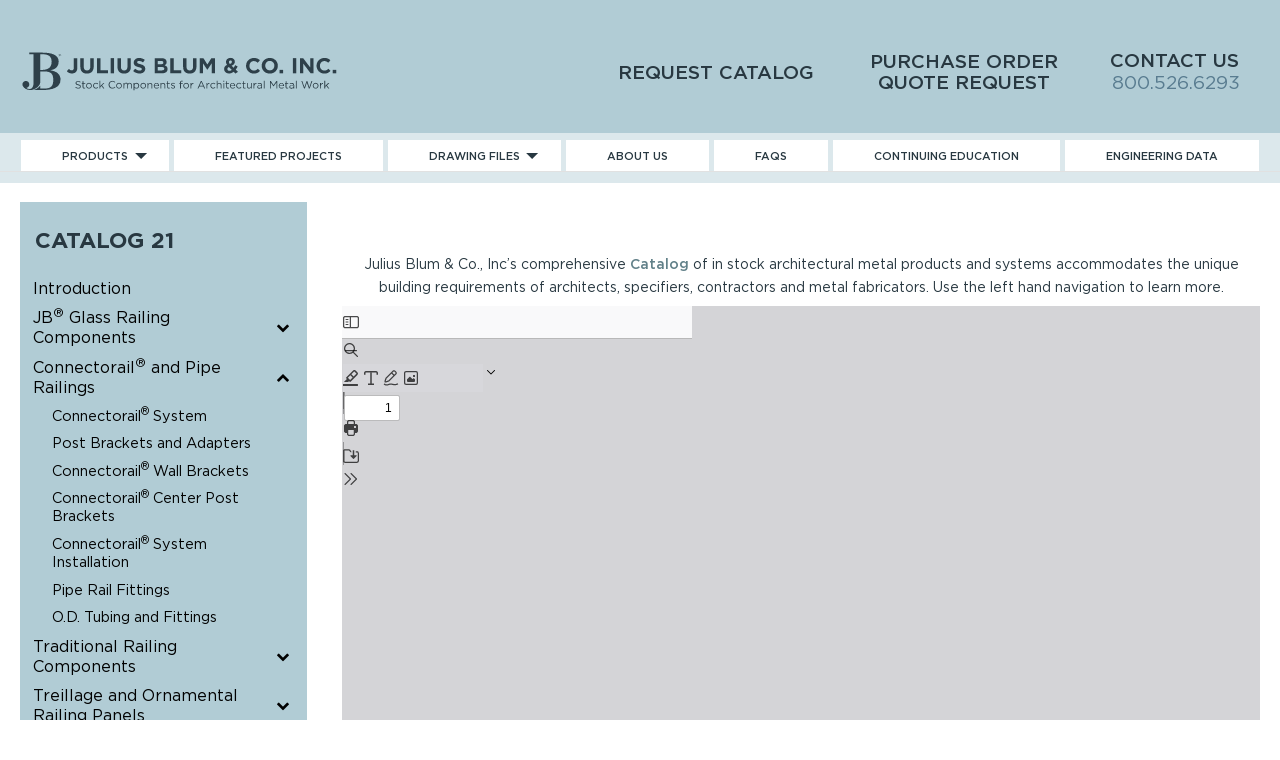

--- FILE ---
content_type: text/html; charset=UTF-8
request_url: https://www.juliusblum.com/products/?catalog-page=27
body_size: 24671
content:



<!DOCTYPE html>
<!--[if gte IE 9 ]> <html lang="en-US" class="no-js ie ie9"> <![endif]-->
<!--[if !IE]><!-->  <html lang="en-US" class="no-js"><!--<![endif]-->
<head>
	<meta charset="UTF-8" />
	<title>Architectural Stock Components Catalog - Julius Blum &amp; Co. Inc.</title>

	<link href="//www.google-analytics.com" rel="dns-prefetch">
	<!-- <link rel="preconnect" href="https://fonts.googleapis.com">
	<link rel="preconnect" href="https://fonts.gstatic.com" crossorigin>
	<link href="https://fonts.googleapis.com/css2?family=Bodoni+Moda&display=swap" rel="stylesheet"> -->

	<meta http-equiv="X-UA-Compatible" content="IE=edge" />
	<meta name="viewport" content="width=device-width, initial-scale=1, maximum-scale=5">

	<link rel="apple-touch-icon" sizes="180x180" href="https://www.juliusblum.com/wp-content/themes/juliusblum2021/apple-touch-icon.png">
	<link rel="icon" type="image/png" sizes="32x32" href="https://www.juliusblum.com/wp-content/themes/juliusblum2021/favicon-32x32.png">
	<link rel="icon" type="image/png" sizes="16x16" href="https://www.juliusblum.com/wp-content/themes/juliusblum2021/favicon-16x16.png">
	<link rel="manifest" href="https://www.juliusblum.com/wp-content/themes/juliusblum2021/site.webmanifest">
	<link rel="mask-icon" href="https://www.juliusblum.com/wp-content/themes/juliusblum2021/safari-pinned-tab.svg" color="#5bbad5">
	<meta name="msapplication-TileColor" content="#da532c">
	<meta name="theme-color" content="#ffffff">

				<!-- Global site tag (gtag.js) - Google Analytics -->
			<script async src="https://www.googletagmanager.com/gtag/js?id=UA-75151442-1"></script>
			<script>
			window.dataLayer = window.dataLayer || [];
			function gtag(){dataLayer.push(arguments);}
			gtag('js', new Date());
			gtag('config', 'UA-75151442-1');
			</script>
			
	    

	<meta name='robots' content='index, follow, max-image-preview:large, max-snippet:-1, max-video-preview:-1' />

	<!-- This site is optimized with the Yoast SEO plugin v26.7 - https://yoast.com/wordpress/plugins/seo/ -->
	<meta name="description" content="Explore the comprehensive Architectural Stock Components Catalog by Julius Blum &amp; Co. Inc. Find premium quality components for your architectural projects." />
	<link rel="canonical" href="https://www.juliusblum.com/products/" />
	<meta property="og:locale" content="en_US" />
	<meta property="og:type" content="article" />
	<meta property="og:title" content="Architectural Stock Components Catalog - Julius Blum &amp; Co. Inc." />
	<meta property="og:description" content="Explore the comprehensive Architectural Stock Components Catalog by Julius Blum &amp; Co. Inc. Find premium quality components for your architectural projects." />
	<meta property="og:url" content="https://www.juliusblum.com/products/" />
	<meta property="og:site_name" content="Julius Blum &amp; Co. Inc." />
	<meta property="article:modified_time" content="2024-09-10T16:50:57+00:00" />
	<meta name="twitter:card" content="summary_large_image" />
	<meta name="twitter:label1" content="Est. reading time" />
	<meta name="twitter:data1" content="1 minute" />
	<script type="application/ld+json" class="yoast-schema-graph">{"@context":"https://schema.org","@graph":[{"@type":"WebPage","@id":"https://www.juliusblum.com/products/","url":"https://www.juliusblum.com/products/","name":"Architectural Stock Components Catalog - Julius Blum &amp; Co. Inc.","isPartOf":{"@id":"https://www.juliusblum.com/#website"},"datePublished":"2021-01-12T01:29:49+00:00","dateModified":"2024-09-10T16:50:57+00:00","description":"Explore the comprehensive Architectural Stock Components Catalog by Julius Blum & Co. Inc. Find premium quality components for your architectural projects.","inLanguage":"en-US","potentialAction":[{"@type":"ReadAction","target":["https://www.juliusblum.com/products/"]}]},{"@type":"WebSite","@id":"https://www.juliusblum.com/#website","url":"https://www.juliusblum.com/","name":"Julius Blum & Co. Inc.","description":"Stock Components for Architechtural Metal Work","publisher":{"@id":"https://www.juliusblum.com/#organization"},"potentialAction":[{"@type":"SearchAction","target":{"@type":"EntryPoint","urlTemplate":"https://www.juliusblum.com/?s={search_term_string}"},"query-input":{"@type":"PropertyValueSpecification","valueRequired":true,"valueName":"search_term_string"}}],"inLanguage":"en-US"},{"@type":"Organization","@id":"https://www.juliusblum.com/#organization","name":"Julius Blum & Co. Inc","url":"https://www.juliusblum.com/","logo":{"@type":"ImageObject","inLanguage":"en-US","@id":"https://www.juliusblum.com/#/schema/logo/image/","url":"https://www.juliusblum.com/wp-content/uploads/2022/01/JB-navy.jpg","contentUrl":"https://www.juliusblum.com/wp-content/uploads/2022/01/JB-navy.jpg","width":2550,"height":1300,"caption":"Julius Blum & Co. Inc"},"image":{"@id":"https://www.juliusblum.com/#/schema/logo/image/"},"sameAs":["https://www.instagram.com/juliusbluminfo/"]}]}</script>
	<!-- / Yoast SEO plugin. -->


<link href='https://fonts.gstatic.com' crossorigin rel='preconnect' />
<link rel="alternate" title="oEmbed (JSON)" type="application/json+oembed" href="https://www.juliusblum.com/wp-json/oembed/1.0/embed?url=https%3A%2F%2Fwww.juliusblum.com%2Fproducts%2F" />
<link rel="alternate" title="oEmbed (XML)" type="text/xml+oembed" href="https://www.juliusblum.com/wp-json/oembed/1.0/embed?url=https%3A%2F%2Fwww.juliusblum.com%2Fproducts%2F&#038;format=xml" />
		
	<style id='wp-img-auto-sizes-contain-inline-css' type='text/css'>
img:is([sizes=auto i],[sizes^="auto," i]){contain-intrinsic-size:3000px 1500px}
/*# sourceURL=wp-img-auto-sizes-contain-inline-css */
</style>
<style id='wp-emoji-styles-inline-css' type='text/css'>

	img.wp-smiley, img.emoji {
		display: inline !important;
		border: none !important;
		box-shadow: none !important;
		height: 1em !important;
		width: 1em !important;
		margin: 0 0.07em !important;
		vertical-align: -0.1em !important;
		background: none !important;
		padding: 0 !important;
	}
/*# sourceURL=wp-emoji-styles-inline-css */
</style>
<style id='wp-block-library-inline-css' type='text/css'>
:root{--wp-block-synced-color:#7a00df;--wp-block-synced-color--rgb:122,0,223;--wp-bound-block-color:var(--wp-block-synced-color);--wp-editor-canvas-background:#ddd;--wp-admin-theme-color:#007cba;--wp-admin-theme-color--rgb:0,124,186;--wp-admin-theme-color-darker-10:#006ba1;--wp-admin-theme-color-darker-10--rgb:0,107,160.5;--wp-admin-theme-color-darker-20:#005a87;--wp-admin-theme-color-darker-20--rgb:0,90,135;--wp-admin-border-width-focus:2px}@media (min-resolution:192dpi){:root{--wp-admin-border-width-focus:1.5px}}.wp-element-button{cursor:pointer}:root .has-very-light-gray-background-color{background-color:#eee}:root .has-very-dark-gray-background-color{background-color:#313131}:root .has-very-light-gray-color{color:#eee}:root .has-very-dark-gray-color{color:#313131}:root .has-vivid-green-cyan-to-vivid-cyan-blue-gradient-background{background:linear-gradient(135deg,#00d084,#0693e3)}:root .has-purple-crush-gradient-background{background:linear-gradient(135deg,#34e2e4,#4721fb 50%,#ab1dfe)}:root .has-hazy-dawn-gradient-background{background:linear-gradient(135deg,#faaca8,#dad0ec)}:root .has-subdued-olive-gradient-background{background:linear-gradient(135deg,#fafae1,#67a671)}:root .has-atomic-cream-gradient-background{background:linear-gradient(135deg,#fdd79a,#004a59)}:root .has-nightshade-gradient-background{background:linear-gradient(135deg,#330968,#31cdcf)}:root .has-midnight-gradient-background{background:linear-gradient(135deg,#020381,#2874fc)}:root{--wp--preset--font-size--normal:16px;--wp--preset--font-size--huge:42px}.has-regular-font-size{font-size:1em}.has-larger-font-size{font-size:2.625em}.has-normal-font-size{font-size:var(--wp--preset--font-size--normal)}.has-huge-font-size{font-size:var(--wp--preset--font-size--huge)}.has-text-align-center{text-align:center}.has-text-align-left{text-align:left}.has-text-align-right{text-align:right}.has-fit-text{white-space:nowrap!important}#end-resizable-editor-section{display:none}.aligncenter{clear:both}.items-justified-left{justify-content:flex-start}.items-justified-center{justify-content:center}.items-justified-right{justify-content:flex-end}.items-justified-space-between{justify-content:space-between}.screen-reader-text{border:0;clip-path:inset(50%);height:1px;margin:-1px;overflow:hidden;padding:0;position:absolute;width:1px;word-wrap:normal!important}.screen-reader-text:focus{background-color:#ddd;clip-path:none;color:#444;display:block;font-size:1em;height:auto;left:5px;line-height:normal;padding:15px 23px 14px;text-decoration:none;top:5px;width:auto;z-index:100000}html :where(.has-border-color){border-style:solid}html :where([style*=border-top-color]){border-top-style:solid}html :where([style*=border-right-color]){border-right-style:solid}html :where([style*=border-bottom-color]){border-bottom-style:solid}html :where([style*=border-left-color]){border-left-style:solid}html :where([style*=border-width]){border-style:solid}html :where([style*=border-top-width]){border-top-style:solid}html :where([style*=border-right-width]){border-right-style:solid}html :where([style*=border-bottom-width]){border-bottom-style:solid}html :where([style*=border-left-width]){border-left-style:solid}html :where(img[class*=wp-image-]){height:auto;max-width:100%}:where(figure){margin:0 0 1em}html :where(.is-position-sticky){--wp-admin--admin-bar--position-offset:var(--wp-admin--admin-bar--height,0px)}@media screen and (max-width:600px){html :where(.is-position-sticky){--wp-admin--admin-bar--position-offset:0px}}

/*# sourceURL=wp-block-library-inline-css */
</style><style id='wp-block-button-inline-css' type='text/css'>
.wp-block-button__link{align-content:center;box-sizing:border-box;cursor:pointer;display:inline-block;height:100%;text-align:center;word-break:break-word}.wp-block-button__link.aligncenter{text-align:center}.wp-block-button__link.alignright{text-align:right}:where(.wp-block-button__link){border-radius:9999px;box-shadow:none;padding:calc(.667em + 2px) calc(1.333em + 2px);text-decoration:none}.wp-block-button[style*=text-decoration] .wp-block-button__link{text-decoration:inherit}.wp-block-buttons>.wp-block-button.has-custom-width{max-width:none}.wp-block-buttons>.wp-block-button.has-custom-width .wp-block-button__link{width:100%}.wp-block-buttons>.wp-block-button.has-custom-font-size .wp-block-button__link{font-size:inherit}.wp-block-buttons>.wp-block-button.wp-block-button__width-25{width:calc(25% - var(--wp--style--block-gap, .5em)*.75)}.wp-block-buttons>.wp-block-button.wp-block-button__width-50{width:calc(50% - var(--wp--style--block-gap, .5em)*.5)}.wp-block-buttons>.wp-block-button.wp-block-button__width-75{width:calc(75% - var(--wp--style--block-gap, .5em)*.25)}.wp-block-buttons>.wp-block-button.wp-block-button__width-100{flex-basis:100%;width:100%}.wp-block-buttons.is-vertical>.wp-block-button.wp-block-button__width-25{width:25%}.wp-block-buttons.is-vertical>.wp-block-button.wp-block-button__width-50{width:50%}.wp-block-buttons.is-vertical>.wp-block-button.wp-block-button__width-75{width:75%}.wp-block-button.is-style-squared,.wp-block-button__link.wp-block-button.is-style-squared{border-radius:0}.wp-block-button.no-border-radius,.wp-block-button__link.no-border-radius{border-radius:0!important}:root :where(.wp-block-button .wp-block-button__link.is-style-outline),:root :where(.wp-block-button.is-style-outline>.wp-block-button__link){border:2px solid;padding:.667em 1.333em}:root :where(.wp-block-button .wp-block-button__link.is-style-outline:not(.has-text-color)),:root :where(.wp-block-button.is-style-outline>.wp-block-button__link:not(.has-text-color)){color:currentColor}:root :where(.wp-block-button .wp-block-button__link.is-style-outline:not(.has-background)),:root :where(.wp-block-button.is-style-outline>.wp-block-button__link:not(.has-background)){background-color:initial;background-image:none}
/*# sourceURL=https://www.juliusblum.com/wp-includes/blocks/button/style.min.css */
</style>
<style id='wp-block-buttons-inline-css' type='text/css'>
.wp-block-buttons{box-sizing:border-box}.wp-block-buttons.is-vertical{flex-direction:column}.wp-block-buttons.is-vertical>.wp-block-button:last-child{margin-bottom:0}.wp-block-buttons>.wp-block-button{display:inline-block;margin:0}.wp-block-buttons.is-content-justification-left{justify-content:flex-start}.wp-block-buttons.is-content-justification-left.is-vertical{align-items:flex-start}.wp-block-buttons.is-content-justification-center{justify-content:center}.wp-block-buttons.is-content-justification-center.is-vertical{align-items:center}.wp-block-buttons.is-content-justification-right{justify-content:flex-end}.wp-block-buttons.is-content-justification-right.is-vertical{align-items:flex-end}.wp-block-buttons.is-content-justification-space-between{justify-content:space-between}.wp-block-buttons.aligncenter{text-align:center}.wp-block-buttons:not(.is-content-justification-space-between,.is-content-justification-right,.is-content-justification-left,.is-content-justification-center) .wp-block-button.aligncenter{margin-left:auto;margin-right:auto;width:100%}.wp-block-buttons[style*=text-decoration] .wp-block-button,.wp-block-buttons[style*=text-decoration] .wp-block-button__link{text-decoration:inherit}.wp-block-buttons.has-custom-font-size .wp-block-button__link{font-size:inherit}.wp-block-buttons .wp-block-button__link{width:100%}.wp-block-button.aligncenter{text-align:center}
/*# sourceURL=https://www.juliusblum.com/wp-includes/blocks/buttons/style.min.css */
</style>
<style id='wp-block-paragraph-inline-css' type='text/css'>
.is-small-text{font-size:.875em}.is-regular-text{font-size:1em}.is-large-text{font-size:2.25em}.is-larger-text{font-size:3em}.has-drop-cap:not(:focus):first-letter{float:left;font-size:8.4em;font-style:normal;font-weight:100;line-height:.68;margin:.05em .1em 0 0;text-transform:uppercase}body.rtl .has-drop-cap:not(:focus):first-letter{float:none;margin-left:.1em}p.has-drop-cap.has-background{overflow:hidden}:root :where(p.has-background){padding:1.25em 2.375em}:where(p.has-text-color:not(.has-link-color)) a{color:inherit}p.has-text-align-left[style*="writing-mode:vertical-lr"],p.has-text-align-right[style*="writing-mode:vertical-rl"]{rotate:180deg}
/*# sourceURL=https://www.juliusblum.com/wp-includes/blocks/paragraph/style.min.css */
</style>
<style id='global-styles-inline-css' type='text/css'>
:root{--wp--preset--aspect-ratio--square: 1;--wp--preset--aspect-ratio--4-3: 4/3;--wp--preset--aspect-ratio--3-4: 3/4;--wp--preset--aspect-ratio--3-2: 3/2;--wp--preset--aspect-ratio--2-3: 2/3;--wp--preset--aspect-ratio--16-9: 16/9;--wp--preset--aspect-ratio--9-16: 9/16;--wp--preset--color--black: #000000;--wp--preset--color--cyan-bluish-gray: #abb8c3;--wp--preset--color--white: #ffffff;--wp--preset--color--pale-pink: #f78da7;--wp--preset--color--vivid-red: #cf2e2e;--wp--preset--color--luminous-vivid-orange: #ff6900;--wp--preset--color--luminous-vivid-amber: #fcb900;--wp--preset--color--light-green-cyan: #7bdcb5;--wp--preset--color--vivid-green-cyan: #00d084;--wp--preset--color--pale-cyan-blue: #8ed1fc;--wp--preset--color--vivid-cyan-blue: #0693e3;--wp--preset--color--vivid-purple: #9b51e0;--wp--preset--gradient--vivid-cyan-blue-to-vivid-purple: linear-gradient(135deg,rgb(6,147,227) 0%,rgb(155,81,224) 100%);--wp--preset--gradient--light-green-cyan-to-vivid-green-cyan: linear-gradient(135deg,rgb(122,220,180) 0%,rgb(0,208,130) 100%);--wp--preset--gradient--luminous-vivid-amber-to-luminous-vivid-orange: linear-gradient(135deg,rgb(252,185,0) 0%,rgb(255,105,0) 100%);--wp--preset--gradient--luminous-vivid-orange-to-vivid-red: linear-gradient(135deg,rgb(255,105,0) 0%,rgb(207,46,46) 100%);--wp--preset--gradient--very-light-gray-to-cyan-bluish-gray: linear-gradient(135deg,rgb(238,238,238) 0%,rgb(169,184,195) 100%);--wp--preset--gradient--cool-to-warm-spectrum: linear-gradient(135deg,rgb(74,234,220) 0%,rgb(151,120,209) 20%,rgb(207,42,186) 40%,rgb(238,44,130) 60%,rgb(251,105,98) 80%,rgb(254,248,76) 100%);--wp--preset--gradient--blush-light-purple: linear-gradient(135deg,rgb(255,206,236) 0%,rgb(152,150,240) 100%);--wp--preset--gradient--blush-bordeaux: linear-gradient(135deg,rgb(254,205,165) 0%,rgb(254,45,45) 50%,rgb(107,0,62) 100%);--wp--preset--gradient--luminous-dusk: linear-gradient(135deg,rgb(255,203,112) 0%,rgb(199,81,192) 50%,rgb(65,88,208) 100%);--wp--preset--gradient--pale-ocean: linear-gradient(135deg,rgb(255,245,203) 0%,rgb(182,227,212) 50%,rgb(51,167,181) 100%);--wp--preset--gradient--electric-grass: linear-gradient(135deg,rgb(202,248,128) 0%,rgb(113,206,126) 100%);--wp--preset--gradient--midnight: linear-gradient(135deg,rgb(2,3,129) 0%,rgb(40,116,252) 100%);--wp--preset--font-size--small: 13px;--wp--preset--font-size--medium: 20px;--wp--preset--font-size--large: 36px;--wp--preset--font-size--x-large: 42px;--wp--preset--spacing--20: 0.44rem;--wp--preset--spacing--30: 0.67rem;--wp--preset--spacing--40: 1rem;--wp--preset--spacing--50: 1.5rem;--wp--preset--spacing--60: 2.25rem;--wp--preset--spacing--70: 3.38rem;--wp--preset--spacing--80: 5.06rem;--wp--preset--shadow--natural: 6px 6px 9px rgba(0, 0, 0, 0.2);--wp--preset--shadow--deep: 12px 12px 50px rgba(0, 0, 0, 0.4);--wp--preset--shadow--sharp: 6px 6px 0px rgba(0, 0, 0, 0.2);--wp--preset--shadow--outlined: 6px 6px 0px -3px rgb(255, 255, 255), 6px 6px rgb(0, 0, 0);--wp--preset--shadow--crisp: 6px 6px 0px rgb(0, 0, 0);}:where(.is-layout-flex){gap: 0.5em;}:where(.is-layout-grid){gap: 0.5em;}body .is-layout-flex{display: flex;}.is-layout-flex{flex-wrap: wrap;align-items: center;}.is-layout-flex > :is(*, div){margin: 0;}body .is-layout-grid{display: grid;}.is-layout-grid > :is(*, div){margin: 0;}:where(.wp-block-columns.is-layout-flex){gap: 2em;}:where(.wp-block-columns.is-layout-grid){gap: 2em;}:where(.wp-block-post-template.is-layout-flex){gap: 1.25em;}:where(.wp-block-post-template.is-layout-grid){gap: 1.25em;}.has-black-color{color: var(--wp--preset--color--black) !important;}.has-cyan-bluish-gray-color{color: var(--wp--preset--color--cyan-bluish-gray) !important;}.has-white-color{color: var(--wp--preset--color--white) !important;}.has-pale-pink-color{color: var(--wp--preset--color--pale-pink) !important;}.has-vivid-red-color{color: var(--wp--preset--color--vivid-red) !important;}.has-luminous-vivid-orange-color{color: var(--wp--preset--color--luminous-vivid-orange) !important;}.has-luminous-vivid-amber-color{color: var(--wp--preset--color--luminous-vivid-amber) !important;}.has-light-green-cyan-color{color: var(--wp--preset--color--light-green-cyan) !important;}.has-vivid-green-cyan-color{color: var(--wp--preset--color--vivid-green-cyan) !important;}.has-pale-cyan-blue-color{color: var(--wp--preset--color--pale-cyan-blue) !important;}.has-vivid-cyan-blue-color{color: var(--wp--preset--color--vivid-cyan-blue) !important;}.has-vivid-purple-color{color: var(--wp--preset--color--vivid-purple) !important;}.has-black-background-color{background-color: var(--wp--preset--color--black) !important;}.has-cyan-bluish-gray-background-color{background-color: var(--wp--preset--color--cyan-bluish-gray) !important;}.has-white-background-color{background-color: var(--wp--preset--color--white) !important;}.has-pale-pink-background-color{background-color: var(--wp--preset--color--pale-pink) !important;}.has-vivid-red-background-color{background-color: var(--wp--preset--color--vivid-red) !important;}.has-luminous-vivid-orange-background-color{background-color: var(--wp--preset--color--luminous-vivid-orange) !important;}.has-luminous-vivid-amber-background-color{background-color: var(--wp--preset--color--luminous-vivid-amber) !important;}.has-light-green-cyan-background-color{background-color: var(--wp--preset--color--light-green-cyan) !important;}.has-vivid-green-cyan-background-color{background-color: var(--wp--preset--color--vivid-green-cyan) !important;}.has-pale-cyan-blue-background-color{background-color: var(--wp--preset--color--pale-cyan-blue) !important;}.has-vivid-cyan-blue-background-color{background-color: var(--wp--preset--color--vivid-cyan-blue) !important;}.has-vivid-purple-background-color{background-color: var(--wp--preset--color--vivid-purple) !important;}.has-black-border-color{border-color: var(--wp--preset--color--black) !important;}.has-cyan-bluish-gray-border-color{border-color: var(--wp--preset--color--cyan-bluish-gray) !important;}.has-white-border-color{border-color: var(--wp--preset--color--white) !important;}.has-pale-pink-border-color{border-color: var(--wp--preset--color--pale-pink) !important;}.has-vivid-red-border-color{border-color: var(--wp--preset--color--vivid-red) !important;}.has-luminous-vivid-orange-border-color{border-color: var(--wp--preset--color--luminous-vivid-orange) !important;}.has-luminous-vivid-amber-border-color{border-color: var(--wp--preset--color--luminous-vivid-amber) !important;}.has-light-green-cyan-border-color{border-color: var(--wp--preset--color--light-green-cyan) !important;}.has-vivid-green-cyan-border-color{border-color: var(--wp--preset--color--vivid-green-cyan) !important;}.has-pale-cyan-blue-border-color{border-color: var(--wp--preset--color--pale-cyan-blue) !important;}.has-vivid-cyan-blue-border-color{border-color: var(--wp--preset--color--vivid-cyan-blue) !important;}.has-vivid-purple-border-color{border-color: var(--wp--preset--color--vivid-purple) !important;}.has-vivid-cyan-blue-to-vivid-purple-gradient-background{background: var(--wp--preset--gradient--vivid-cyan-blue-to-vivid-purple) !important;}.has-light-green-cyan-to-vivid-green-cyan-gradient-background{background: var(--wp--preset--gradient--light-green-cyan-to-vivid-green-cyan) !important;}.has-luminous-vivid-amber-to-luminous-vivid-orange-gradient-background{background: var(--wp--preset--gradient--luminous-vivid-amber-to-luminous-vivid-orange) !important;}.has-luminous-vivid-orange-to-vivid-red-gradient-background{background: var(--wp--preset--gradient--luminous-vivid-orange-to-vivid-red) !important;}.has-very-light-gray-to-cyan-bluish-gray-gradient-background{background: var(--wp--preset--gradient--very-light-gray-to-cyan-bluish-gray) !important;}.has-cool-to-warm-spectrum-gradient-background{background: var(--wp--preset--gradient--cool-to-warm-spectrum) !important;}.has-blush-light-purple-gradient-background{background: var(--wp--preset--gradient--blush-light-purple) !important;}.has-blush-bordeaux-gradient-background{background: var(--wp--preset--gradient--blush-bordeaux) !important;}.has-luminous-dusk-gradient-background{background: var(--wp--preset--gradient--luminous-dusk) !important;}.has-pale-ocean-gradient-background{background: var(--wp--preset--gradient--pale-ocean) !important;}.has-electric-grass-gradient-background{background: var(--wp--preset--gradient--electric-grass) !important;}.has-midnight-gradient-background{background: var(--wp--preset--gradient--midnight) !important;}.has-small-font-size{font-size: var(--wp--preset--font-size--small) !important;}.has-medium-font-size{font-size: var(--wp--preset--font-size--medium) !important;}.has-large-font-size{font-size: var(--wp--preset--font-size--large) !important;}.has-x-large-font-size{font-size: var(--wp--preset--font-size--x-large) !important;}
/*# sourceURL=global-styles-inline-css */
</style>

<style id='classic-theme-styles-inline-css' type='text/css'>
/*! This file is auto-generated */
.wp-block-button__link{color:#fff;background-color:#32373c;border-radius:9999px;box-shadow:none;text-decoration:none;padding:calc(.667em + 2px) calc(1.333em + 2px);font-size:1.125em}.wp-block-file__button{background:#32373c;color:#fff;text-decoration:none}
/*# sourceURL=/wp-includes/css/classic-themes.min.css */
</style>
<link rel='stylesheet' id='wp-components-css' href='https://www.juliusblum.com/wp-includes/css/dist/components/style.min.css?ver=6.9' type='text/css' media='all' />
<link rel='stylesheet' id='wp-preferences-css' href='https://www.juliusblum.com/wp-includes/css/dist/preferences/style.min.css?ver=6.9' type='text/css' media='all' />
<link rel='stylesheet' id='wp-block-editor-css' href='https://www.juliusblum.com/wp-includes/css/dist/block-editor/style.min.css?ver=6.9' type='text/css' media='all' />
<link rel='stylesheet' id='popup-maker-block-library-style-css' href='https://www.juliusblum.com/wp-content/plugins/popup-maker/dist/packages/block-library-style.css?ver=dbea705cfafe089d65f1' type='text/css' media='all' />
<link rel='stylesheet' id='dashicons-css' href='https://www.juliusblum.com/wp-includes/css/dashicons.min.css?ver=6.9' type='text/css' media='all' />
<link rel='stylesheet' id='everest-forms-general-css' href='https://www.juliusblum.com/wp-content/plugins/everest-forms/assets/css/everest-forms.css?ver=3.4.1' type='text/css' media='all' />
<link rel='stylesheet' id='jquery-intl-tel-input-css' href='https://www.juliusblum.com/wp-content/plugins/everest-forms/assets/css/intlTelInput.css?ver=3.4.1' type='text/css' media='all' />
<link rel='stylesheet' id='foobox-free-min-css' href='https://www.juliusblum.com/wp-content/plugins/foobox-image-lightbox/free/css/foobox.free.min.css?ver=2.7.35' type='text/css' media='all' />
<link rel='stylesheet' id='bellows-css' href='https://www.juliusblum.com/wp-content/plugins/bellows-accordion-menu/assets/css/bellows.min.css?ver=1.4.4' type='text/css' media='all' />
<link rel='stylesheet' id='bellows-font-awesome-css' href='https://www.juliusblum.com/wp-content/plugins/bellows-accordion-menu/assets/css/fontawesome/css/font-awesome.min.css?ver=1.4.4' type='text/css' media='all' />
<link rel='stylesheet' id='wp-paginate-css' href='https://www.juliusblum.com/wp-content/plugins/wp-paginate/css/wp-paginate.css?ver=2.2.4' type='text/css' media='screen' />
<!--n2css--><!--n2js--><script type="text/javascript" src="https://www.juliusblum.com/wp-includes/js/jquery/jquery.min.js?ver=3.7.1" id="jquery-core-js"></script>
<script type="text/javascript" src="https://www.juliusblum.com/wp-includes/js/jquery/jquery-migrate.min.js?ver=3.4.1" id="jquery-migrate-js"></script>
<script type="text/javascript" id="foobox-free-min-js-before">
/* <![CDATA[ */
/* Run FooBox FREE (v2.7.35) */
var FOOBOX = window.FOOBOX = {
	ready: true,
	disableOthers: false,
	o: {wordpress: { enabled: true }, captions: { dataTitle: ["captionTitle","title"], dataDesc: ["captionDesc","description"] }, rel: '', excludes:'.fbx-link,.nofoobox,.nolightbox,a[href*="pinterest.com/pin/create/button/"]', affiliate : { enabled: false }, error: "Could not load the item"},
	selectors: [
		".foogallery-container.foogallery-lightbox-foobox", ".foogallery-container.foogallery-lightbox-foobox-free", ".gallery", ".wp-block-gallery", ".wp-caption", ".wp-block-image", "a:has(img[class*=wp-image-])", ".foobox"
	],
	pre: function( $ ){
		// Custom JavaScript (Pre)
		
	},
	post: function( $ ){
		// Custom JavaScript (Post)
		
		// Custom Captions Code
		
	},
	custom: function( $ ){
		// Custom Extra JS
		
	}
};
//# sourceURL=foobox-free-min-js-before
/* ]]> */
</script>
<script type="text/javascript" src="https://www.juliusblum.com/wp-content/plugins/foobox-image-lightbox/free/js/foobox.free.min.js?ver=2.7.35" id="foobox-free-min-js"></script>
<link rel="https://api.w.org/" href="https://www.juliusblum.com/wp-json/" /><link rel="alternate" title="JSON" type="application/json" href="https://www.juliusblum.com/wp-json/wp/v2/pages/7" /><link rel="EditURI" type="application/rsd+xml" title="RSD" href="https://www.juliusblum.com/xmlrpc.php?rsd" />

<link rel='shortlink' href='https://www.juliusblum.com/?p=7' />
<style id="bellows-custom-generated-css">
/* Status: Loaded from Transient */

</style>		<script>
			(function($){
				function make_it_textarea(){
					$('input[aria-label="Notes, Row 1"]').each(function () {
    					var style = $(this).attr('style'),
       					 textbox = $(document.createElement('textarea')).attr('style', style);
    					$(this).replaceWith(textbox);
						$('textarea').attr('style','height:30px');
					});
				}
				$(document).ready(make_it_textarea);
			})(jQuery);
		</script>
		
	<style>.post-thumbnail img[src$='.svg'] { width: 100%; height: auto; }</style>
<style>
	.gf_browser_chrome.gform_wrapper.gpasc-inline-confirmation{
		background: rgba(0, 0, 0, 0.5);
		position: fixed;
		top: 0;
		left: 0;
		width: 100%;
		height: 100%;
		z-index: 9999;
	}
	.form_saved_message {
	  position: fixed;
	  top: 50%;
	  left: 50%;
	  transform: translate(-50%, -50%);
	  background: #ECF0F1;
	  width: 100%;
	  height: auto;
	  max-width: 600px;
	  z-index: 99999999999;
	  padding: 30px;
	}
	.form_saved_message p {
		font-weight: 300;
	}
	.form_saved_message_emailform {
		width: 100%;
		margin-left: 0!important;
	}
	.form_saved_message_emailform .gform_footer {
		text-align: left!important;
		margin-top: 15px!important;
	}
	.form_saved_message_emailform input[type="email"]{
		background: #ffffff!important;
		padding-top: 15px!important;
        padding-bottom: 15px!important;
	}
	.form_saved_message_emailform input[type="submit"]{
		border: none;
		padding: 8px 14px;
		line-height: 1.65;
		font-size: 14px;
		font-family: "Gotham", sans-serif;
		font-weight: 400 !important;
		text-transform: uppercase;
		background: #283841;
		color: #fff !important;
	}
	
	.form_saved_message_emailform input[type="submit"]:hover{
		background: #3b5361;
    	color: #fff !important;
	}
</style>
<script>
jQuery(document).ready(function($){
	if ($('#gform_confirmation_wrapper_6.form_saved_message_sent').length) {
		window.location.href = window.location.href;
	}
	if ($('.form_saved_message_emailform').length) {
		$('.form_saved_message_emailform input[type="email"]').attr('placeholder', 'mail@mail.com');
		$('.form_saved_message_emailform input[type="email"]').attr('required', '');
		$('.form_saved_message_emailform input[type="submit"]').attr('value', 'OK');
	}
});
</script>
<meta name="google-site-verification" content="ugQ-SsL3j4E-XN4J3504ze-69HmTLTKpxDx1OAnib9Y" />

<!-- Google tag (gtag.js) -->
<script async src="https://www.googletagmanager.com/gtag/js?id=AW-11534359522"></script> <script> window.dataLayer = window.dataLayer || []; function gtag(){dataLayer.push(arguments);} gtag('js', new Date()); gtag('config', 'AW-11534359522'); </script>

<!-- Event snippet for Page view conversion page -->
<script> gtag('event', 'conversion', { 'send_to': 'AW-11534359522/n0jPCJiXpf8ZEOK3gfwq', 'value': 1.0, 'currency': 'USD' }); </script>
		<style type="text/css" id="wp-custom-css">
			.disclaimertext {
font-size: 11px!important;
}


div#n2-ss-2 .n2-font-824450f1adb59b7c7f14ce71f75903b2-paragraph {
    font-size: 130%!important;

}
.intro-page-title {
    margin-top: 50px;
}

#menu-primary-navigation:before {
    top: -7px!important;
}


.has-sidebar {
   margin-top: 20px!important;
}

#menu-item-24 {
    width: 170px !important;
    margin-top: -24px;

}
#menu-item-24 a:after {
    content: '800.526.6293';
    font-weight: normal;
    margin-top: 46px;
    margin-left: -127px;
color: #597C90;
}

#menu-secondary-navigation a:hover {
    color: #7f9dad !important;
}
.phonenumber {
font-weight: normal;
}

#menu-secondary-navigation a {
    font-size: 19px !important;
    background: none !important;
    color: #283841 !important;
    font-weight: 500 !important;
    width: 243px !important;
}
#menu-primary-navigation:before {
    background: #DCE8EC!important;
	  padding-bottom: 50px;
}	
#menu-secondary-navigation a:before {
	background: none!important;}
#menu-primary-navigation > li:last-child > a {
    padding-right: 3.75em!important;
}

#menu-item-20 a:after {
    content: '';
    position: absolute;
    left: 77%;
    top: 41%;
    width: 0;
    height: 0;
    border-left: 6px solid transparent;
    border-right: 6px solid transparent;
    border-top: 6px solid #283841;
    clear: both;
}
#menu-item-202 a:after {
    content: '';
    position: absolute;
    left: 80%;
    top: 41%;
    width: 0;
    height: 0;
    border-left: 6px solid transparent;
    border-right: 6px solid transparent;
    border-top: 6px solid #283841;
    clear: both;
}
#menu-item-20 ul li a:after {
display: none;
}
#menu-item-202 ul li a:after {
display: none;
}



.phone-link {
    display: none;
}
body {
    padding: 12em 0 0!important;
}
#header-wrap .wrap-content {
    padding: 2.785714em 0 4.857143em!important;
}
#header-wrap .wrap-content {
    padding: 2.785714em 0 4.857143em;
    display: flex;
    justify-content: space-between;
}

#menu-primary-navigation > li + li {
    border-left: 0.3571428571em #DCE8EC solid!important;
}

#menu-primary-navigation li {
    background: #fff;
}




/* fix owl slider overflow */
.category-slider {
    overflow: hidden!important;
}
/* JS FS changes 1-5-24 */

.fsjs3way {
    width: 34%!important;
    display: inline-flex!important;
    padding-right: 20px!important;
}
.fsjs2way1 {
    display: inline-flex!important;
    width: 49%!important;
    margin-right: 22px;
	margin-left:0px!important;
}
.fsjs2way2 {
    width: 49%!important;
    display: inline-flex!important;
    margin-left: 0px !important;
}

.fsjs3way3 {
    width: 32%!important;
    display: inline-flex!important;
}
@media(max-width:500px){
	
.jsfsupload {
    padding-right: 0px!important;
    width: 302px!important;
}	
}


.jsfsupload {
width: 500px;
}

.ginput_address_line_1 {
margin-bottom: 10px;
}

.jsfsupload:before {
display: none!important;
}
.gform_required_legend {
display: none;
}
.h4spacingjs h4 {
margin-bottom: -40px;
text-align: leftimportant;
}

.purchaseorderfs h4 {
    text-align: left!important;
}

#gform_save_6_footer_link svg {
margin-top: 4px;
margin-bottom: -4px;
}


/* End */

.everest-forms input, .everest-forms textarea, .everest-forms select {font-family:'Gotham', sans-serif;}
.evf-frontend-row {margin-bottom:10px !important; padding-bottom:0 !important;}
.evf-frontend-row .evf-frontend-grid .evf-field:first-child {padding-top:0 !important; padding-bottom:0 !important;}
.evf-frontend-row[data-field-type=repeater-fields] .evf-frontend-grid {display:flex !important;} 
.evf-field-repeater-fields:first-child {display:none !important;}
.evf-frontend-row .evf-frontend-grid .evf-field:not(:first-cild) {padding-right:0 !important;}

tbody td {padding:5px 0;}

.sc-short-code-url {color: #ffffff !important;
    text-decoration: none;
    font-family: Figtree, Arial, sans-serif;
    font-weight: 400;
font-size:18px;}
a[href*="/purchase-order/?save-and-continue-token"] {color:#333 !important;}

/* Form box size change GF 1-2-24 JS */
.gform_wrapper .gfield input[type=text], .gform_wrapper .gfield input[type=email], .gform_wrapper .gfield input[type=tel], .gform_wrapper .gfield input[type=url], .gform_wrapper .gfield input[type=number], .gform_wrapper .gfield input[type=password], .gform_wrapper .gfield select, .gform_wrapper .gfield textarea {
    font-size: 0.8em!important;
}

/* JS FS Owl Width 12-19-23 */
.owl-carousel {
    overflow: visible!important;
}
.owl-carousel .owl-stage-outer {
    overflow: visible!important;
}

.purchaseorderfs .gform_wrapper .gfield select {
    width: 100%;
}

.purchaseorderfs {
    background: #e8eef1;
    padding: 45px;

}
.purchaseorderfs h3 {
    font-size: 22px;
    color: #283841;
    text-align: left;
}
.purchaseorderfs h4 {
    font-size: 22px;
    color: #283841;
    text-align: center;
}

.page-id-1501 h1 {
    margin: 30px auto 0;
    background: #283841;
	font-weight: normal!important;
    color: #fff!important;
    font-size: 1.5rem !important;
    padding: 1rem;
	margin-bottom: 0px!important;
}

.fspurchaseorderlist {
display: flex;
}

.fspurchaseorderlist .gfield_list_header{
	display: flex;
	flex-direction: row;
	flex-wrap: nowrap;
	margin-bottom: 0.5rem;
	justify-content: space-between;
}

.fspurchaseorderlist .gfield_list_group {
		display: flex;
	flex-direction: row;
	flex-wrap: nowrap;
	margin-bottom: 0.5rem;
	justify-content: space-between;
}

button.add_list_item {
	min-width:50px;
    margin-top: 48px;
    margin-left: -1148px;
}

button.delete_list_item {
    min-width: 70px;
    margin-top: 8px;
    margin-left: 2px;
}

.gform_wrapper .gfield.list .gfield_list_cell {
    width: calc(35% - 45px)!important;
}
.gfield_header_item:nth-child(2){
margin-left: 20px;
}
.gfield_header_item:nth-child(3){
margin-left: -220px;
}

td.label {
	padding-top: 20px!important;
}
td.label#add-more-items {
	padding-bottom: 10px!important;
}
		</style>
		<noscript><style id="rocket-lazyload-nojs-css">.rll-youtube-player, [data-lazy-src]{display:none !important;}</style></noscript>
	<link rel="stylesheet" type="text/css" media="all" href="https://www.juliusblum.com/wp-content/themes/juliusblum2021/style.css?3SEEDcb=1744041151" />
</head>

<body class="wp-singular page-template page-template-page-catalog page-template-page-catalog-php page page-id-7 wp-theme-juliusblum2021 everest-forms-no-js">


	
<header class="wrap" id="header-wrap">

	<a href="#main-wrap" style="position:absolute;left:-999px;top:auto;width:1px;height:1px;overflow:hidden;z-index:-999;">Skip To Content</a>

	<div class="wrap-content">
		<div class="logo">			<a href="https://www.juliusblum.com" title="Julius Blum &amp; Co. Inc." aria-label="Julius Blum &amp; Co. Inc.">
				<span class="desktop-logo"><?xml version="1.0" encoding="utf-8"?>
<!-- Generator: Adobe Illustrator 26.5.0, SVG Export Plug-In . SVG Version: 6.00 Build 0)  -->
<svg version="1.1" id="Layer_1" xmlns="http://www.w3.org/2000/svg" xmlns:xlink="http://www.w3.org/1999/xlink" x="0px" y="0px"
	 viewBox="0 0 360 61.9" style="enable-background:new 0 0 360 61.9;" xml:space="preserve">
<style type="text/css">
	.st0{fill:#2E404A;}
	.st1{fill:#283942;}
</style>
<g>
	<g>
		<path class="st0" d="M34.2,29.6v-0.1c6-1,9.3-4.2,9.3-9.8c0-7.6-8.2-10-18.3-10H10.4v1.7h4.8v32.9c-0.1,2.1-0.7,6.3-4.2,6.3
			c-2.3,0-3.3-0.6-3.7-1.3c1.8-0.3,3.2-1.9,3.2-3.8c0-2.1-1.7-3.9-3.9-3.9c-2.1,0-3.9,1.7-3.9,3.9c0,0,0,0,0,0c0,0.1,0,0.2,0,0.3
			c0,0.6,0.3,1.2,0.6,1.7c1.2,2.2,4.2,4.3,8.4,4.3c1.3,0,2.4-0.2,3.5-0.6v0c0,0,7.7-2.8,7.7-8.9l0,0.3V30.9h4.5c7.5,0,10,2.8,10,9.3
			c0,7.1-2.3,9.9-9.9,9.9h-4.6v-3.6c-0.7,1.1-2.7,3.7-7.7,5.3h9.7c11,0,20.7-2.3,20.7-11.9C45.6,34.1,41.2,30.6,34.2,29.6z
			 M24.4,29.2h-1.6V11.5h1.9c6.8,0,10.9,2,10.9,8.4C35.7,26.3,31.6,29.2,24.4,29.2z"/>
		<g>
			<g>
				<path class="st0" d="M58.3,33.2c-2.7,0-4.4-1.2-5.6-2.6l2.4-2.6c1,1.1,1.9,1.7,3.1,1.7c1.4,0,2.3-0.9,2.3-2.8v-11h3.9v11.2
					C64.4,31.2,61.9,33.2,58.3,33.2z"/>
				<path class="st0" d="M75.3,33.3c-4.6,0-7.4-2.6-7.4-7.6v-9.8h3.8v9.7c0,2.8,1.4,4.2,3.7,4.2s3.7-1.4,3.7-4.1v-9.8h3.8v9.7
					C82.8,30.7,79.9,33.3,75.3,33.3z"/>
				<path class="st0" d="M86.7,33V15.9h3.8v13.7H99V33H86.7z"/>
				<path class="st0" d="M102,33V15.9h3.8V33H102z"/>
				<path class="st0" d="M117.1,33.3c-4.6,0-7.4-2.6-7.4-7.6v-9.8h3.8v9.7c0,2.8,1.4,4.2,3.7,4.2c2.3,0,3.7-1.4,3.7-4.1v-9.8h3.8
					v9.7C124.7,30.7,121.7,33.3,117.1,33.3z"/>
				<path class="st0" d="M134.6,33.2c-2.6,0-5.2-0.9-7.3-2.7l2.2-2.7c1.5,1.3,3.2,2.1,5.1,2.1c1.5,0,2.5-0.6,2.5-1.6v0
					c0-1-0.6-1.4-3.4-2.2c-3.4-0.9-5.7-1.8-5.7-5.2v0c0-3.1,2.5-5.2,6-5.2c2.5,0,4.6,0.8,6.4,2.2l-2,2.8c-1.5-1.1-3-1.7-4.4-1.7
					s-2.2,0.7-2.2,1.5v0c0,1.1,0.7,1.5,3.7,2.2c3.5,0.9,5.4,2.2,5.4,5.1v0C140.9,31.3,138.3,33.2,134.6,33.2z"/>
				<path class="st0" d="M159.6,33h-8.1V15.9h7.9c3.5,0,5.6,1.7,5.6,4.4v0c0,1.9-1,3-2.2,3.7c2,0.8,3.2,1.9,3.2,4.2v0
					C166,31.4,163.5,33,159.6,33z M161.3,20.9c0-1.1-0.9-1.8-2.5-1.8h-3.7v3.6h3.5C160.3,22.8,161.3,22.3,161.3,20.9L161.3,20.9z
					 M162.3,27.8c0-1.1-0.9-1.9-2.8-1.9h-4.4v3.8h4.5C161.3,29.7,162.3,29.1,162.3,27.8L162.3,27.8z"/>
				<path class="st0" d="M169.1,33V15.9h3.8v13.7h8.5V33H169.1z"/>
				<path class="st0" d="M190.9,33.3c-4.6,0-7.4-2.6-7.4-7.6v-9.8h3.8v9.7c0,2.8,1.4,4.2,3.7,4.2s3.7-1.4,3.7-4.1v-9.8h3.8v9.7
					C198.4,30.7,195.5,33.3,190.9,33.3z"/>
				<path class="st0" d="M215.6,33V21.8l-4.8,7.3h-0.1l-4.8-7.2V33h-3.7V15.9h4.1l4.5,7.2l4.5-7.2h4.1V33H215.6z"/>
				<path class="st0" d="M242.3,33.3l-2-2c-1.4,1.1-3,1.9-5,1.9c-3.3,0-5.7-1.9-5.7-5c0-2.2,1.2-3.7,3.3-4.7
					c-0.8-1.2-1.2-2.2-1.2-3.4c0-2.4,1.9-4.5,5.2-4.5c2.9,0,4.8,1.9,4.8,4.3c0,2.3-1.5,3.7-3.6,4.5l2.3,2.3c0.6-0.9,1.1-1.9,1.7-2.9
					l2.8,1.5c-0.7,1.2-1.4,2.5-2.2,3.6l2.5,2.5L242.3,33.3z M234.9,25.9c-1.1,0.6-1.6,1.4-1.6,2.3c0,1.2,1,2,2.4,2
					c0.9,0,1.7-0.4,2.5-1L234.9,25.9z M236.8,18.5c-1,0-1.7,0.7-1.7,1.8c0,0.8,0.3,1.3,1,2.2c1.5-0.6,2.3-1.2,2.3-2.3
					C238.4,19.1,237.8,18.5,236.8,18.5z"/>
				<path class="st0" d="M263.1,33.3c-5,0-8.8-3.9-8.8-8.8v0c0-4.9,3.7-8.8,8.9-8.8c3.2,0,5.2,1.1,6.7,2.6l-2.4,2.8
					c-1.3-1.2-2.7-1.9-4.4-1.9c-2.9,0-5,2.4-5,5.3v0c0,2.9,2,5.4,5,5.4c2,0,3.2-0.8,4.5-2l2.4,2.4C268.4,32.1,266.4,33.3,263.1,33.3
					z"/>
				<path class="st0" d="M281,33.3c-5.3,0-9.1-3.9-9.1-8.8v0c0-4.9,3.8-8.8,9.1-8.8c5.3,0,9.1,3.9,9.1,8.8v0
					C290.1,29.3,286.3,33.3,281,33.3z M286.2,24.4c0-2.9-2.2-5.4-5.2-5.4c-3,0-5.1,2.4-5.1,5.3v0c0,2.9,2.2,5.4,5.2,5.4
					C284.1,29.8,286.2,27.4,286.2,24.4L286.2,24.4z"/>
				<path class="st0" d="M292,33v-3.9h4V33H292z"/>
				<path class="st0" d="M307,33V15.9h3.8V33H307z"/>
				<path class="st0" d="M327,33l-8.3-10.9V33H315V15.9h3.5l8,10.5V15.9h3.7V33H327z"/>
				<path class="st0" d="M342.4,33.3c-5,0-8.8-3.9-8.8-8.8v0c0-4.9,3.7-8.8,8.9-8.8c3.2,0,5.2,1.1,6.7,2.6l-2.4,2.8
					c-1.3-1.2-2.7-1.9-4.4-1.9c-2.9,0-5,2.4-5,5.3v0c0,2.9,2,5.4,5,5.4c2,0,3.2-0.8,4.5-2l2.4,2.4C347.6,32.1,345.7,33.3,342.4,33.3
					z"/>
				<path class="st0" d="M351.8,33v-3.9h4V33H351.8z"/>
			</g>
			<g>
				<path class="st0" d="M65.7,45.4c1.9,0.4,2.7,1.1,2.7,2.4c0,1.5-1.2,2.4-2.9,2.4c-1.3,0-2.4-0.4-3.4-1.3l0.6-0.7
					c0.9,0.8,1.7,1.2,2.9,1.2c1.1,0,1.9-0.6,1.9-1.4c0-0.8-0.4-1.2-2.2-1.6c-1.9-0.4-2.8-1-2.8-2.4c0-1.3,1.2-2.3,2.8-2.3
					c1.2,0,2.1,0.3,3,1l-0.6,0.7c-0.8-0.6-1.6-0.9-2.4-0.9c-1.1,0-1.8,0.6-1.8,1.4C63.4,44.6,63.8,45,65.7,45.4z"/>
				<path class="st0" d="M71.4,48.3c0,0.8,0.4,1,1,1c0.3,0,0.6-0.1,0.9-0.2v0.8c-0.3,0.2-0.7,0.3-1.1,0.3c-1,0-1.8-0.5-1.8-1.8v-3.7
					h-0.9v-0.8h0.9V42h0.9v1.9h2v0.8h-2V48.3z"/>
				<path class="st0" d="M77.6,50.2c-1.9,0-3.2-1.5-3.2-3.2c0-1.8,1.4-3.3,3.2-3.3c1.9,0,3.2,1.5,3.2,3.2S79.5,50.2,77.6,50.2z
					 M77.6,44.6c-1.3,0-2.3,1.1-2.3,2.4s1,2.4,2.3,2.4c1.3,0,2.3-1.1,2.3-2.4C79.9,45.6,78.9,44.6,77.6,44.6z"/>
				<path class="st0" d="M85.4,50.2c-1.8,0-3.2-1.5-3.2-3.2c0-1.8,1.4-3.3,3.2-3.3c1.2,0,1.9,0.5,2.5,1.1l-0.6,0.6
					c-0.5-0.5-1-0.9-1.9-0.9c-1.3,0-2.2,1.1-2.2,2.4c0,1.4,1,2.4,2.3,2.4c0.8,0,1.4-0.4,1.9-0.9l0.6,0.6
					C87.3,49.7,86.5,50.2,85.4,50.2z"/>
				<path class="st0" d="M94.9,50.1h-1.1l-2.2-2.9l-1.3,1.3v1.6h-0.9v-8.8h0.9v6.1l3.4-3.5h1.2l-2.6,2.7L94.9,50.1z"/>
				<path class="st0" d="M103.8,50.2c-2.4,0-4.2-1.9-4.2-4.3c0-2.4,1.8-4.4,4.3-4.4c1.5,0,2.4,0.5,3.3,1.3l-0.6,0.7
					c-0.7-0.7-1.5-1.2-2.6-1.2c-1.9,0-3.3,1.5-3.3,3.5c0,2,1.4,3.5,3.3,3.5c1.2,0,1.9-0.4,2.7-1.2l0.6,0.6
					C106.3,49.6,105.4,50.2,103.8,50.2z"/>
				<path class="st0" d="M111.4,50.2c-1.9,0-3.2-1.5-3.2-3.2c0-1.8,1.4-3.3,3.2-3.3c1.9,0,3.2,1.5,3.2,3.2S113.3,50.2,111.4,50.2z
					 M111.4,44.6c-1.3,0-2.3,1.1-2.3,2.4s1,2.4,2.3,2.4c1.3,0,2.3-1.1,2.3-2.4C113.7,45.6,112.7,44.6,111.4,44.6z"/>
				<path class="st0" d="M123.5,43.7c1.4,0,2.3,1,2.3,2.5v3.8h-0.9v-3.6c0-1.2-0.6-1.9-1.6-1.9c-0.9,0-1.7,0.7-1.7,1.9v3.6h-0.9
					v-3.7c0-1.2-0.6-1.8-1.6-1.8c-1,0-1.7,0.8-1.7,2v3.5h-0.9v-6.2h0.9v1c0.4-0.6,1-1.2,2-1.2c1,0,1.7,0.5,2,1.2
					C121.7,44.3,122.4,43.7,123.5,43.7z"/>
				<path class="st0" d="M131.1,50.2c-1.2,0-1.9-0.6-2.4-1.3V52h-0.9v-8.1h0.9v1.2c0.5-0.7,1.2-1.4,2.4-1.4c1.5,0,3,1.2,3,3.2
					C134,49,132.6,50.2,131.1,50.2z M130.9,44.6c-1.2,0-2.2,1-2.2,2.4c0,1.5,1.1,2.4,2.2,2.4c1.2,0,2.2-0.9,2.2-2.4
					C133.1,45.5,132.1,44.6,130.9,44.6z"/>
				<path class="st0" d="M138.6,50.2c-1.9,0-3.2-1.5-3.2-3.2c0-1.8,1.4-3.3,3.2-3.3c1.9,0,3.2,1.5,3.2,3.2S140.4,50.2,138.6,50.2z
					 M138.6,44.6c-1.3,0-2.3,1.1-2.3,2.4s1,2.4,2.3,2.4c1.3,0,2.3-1.1,2.3-2.4C140.9,45.6,139.9,44.6,138.6,44.6z"/>
				<path class="st0" d="M144.4,50.1h-0.9v-6.2h0.9V45c0.4-0.7,1.1-1.2,2.1-1.2c1.5,0,2.4,1,2.4,2.5v3.9H148v-3.6
					c0-1.2-0.6-1.9-1.7-1.9c-1.1,0-1.9,0.8-1.9,1.9V50.1z"/>
				<path class="st0" d="M153.6,49.4c0.9,0,1.5-0.3,2-0.9l0.6,0.5c-0.6,0.7-1.4,1.2-2.6,1.2c-1.7,0-3.1-1.3-3.1-3.2
					c0-1.8,1.3-3.2,3-3.2c1.8,0,2.9,1.5,2.9,3.3c0,0.1,0,0.2,0,0.3h-4.9C151.6,48.7,152.5,49.4,153.6,49.4z M155.4,46.6
					c-0.1-1.1-0.7-2.1-2-2.1c-1.1,0-1.9,0.9-2,2.1H155.4z"/>
				<path class="st0" d="M158.9,50.1H158v-6.2h0.9V45c0.4-0.7,1.1-1.2,2.1-1.2c1.5,0,2.4,1,2.4,2.5v3.9h-0.9v-3.6
					c0-1.2-0.6-1.9-1.7-1.9c-1.1,0-1.9,0.8-1.9,1.9V50.1z"/>
				<path class="st0" d="M166.6,48.3c0,0.8,0.4,1,1,1c0.3,0,0.6-0.1,0.9-0.2v0.8c-0.3,0.2-0.7,0.3-1.1,0.3c-1,0-1.8-0.5-1.8-1.8
					v-3.7h-0.9v-0.8h0.9V42h0.9v1.9h2v0.8h-2V48.3z"/>
				<path class="st0" d="M172.3,50.2c-0.9,0-1.9-0.3-2.6-0.9l0.5-0.7c0.7,0.5,1.4,0.8,2.1,0.8c0.7,0,1.3-0.4,1.3-1v0
					c0-0.6-0.7-0.9-1.5-1.1c-1-0.3-2.1-0.6-2.1-1.8v0c0-1.1,0.9-1.8,2.1-1.8c0.8,0,1.6,0.3,2.2,0.7l-0.4,0.7
					c-0.6-0.4-1.2-0.6-1.8-0.6c-0.7,0-1.2,0.4-1.2,0.9v0c0,0.6,0.8,0.8,1.6,1.1c1,0.3,2,0.7,2,1.8v0
					C174.5,49.5,173.5,50.2,172.3,50.2z"/>
				<path class="st0" d="M183,43.9v0.8h-2v5.4h-0.9v-5.4h-0.9v-0.8h0.9v-0.5c0-1.4,0.7-2.1,1.9-2.1c0.4,0,0.7,0,1,0.2v0.8
					c-0.3-0.1-0.6-0.2-0.9-0.2c-0.7,0-1.1,0.4-1.1,1.3v0.5H183z"/>
				<path class="st0" d="M186.9,50.2c-1.9,0-3.2-1.5-3.2-3.2c0-1.8,1.4-3.3,3.2-3.3c1.9,0,3.2,1.5,3.2,3.2S188.8,50.2,186.9,50.2z
					 M186.9,44.6c-1.3,0-2.3,1.1-2.3,2.4s1,2.4,2.3,2.4c1.3,0,2.3-1.1,2.3-2.4C189.2,45.6,188.3,44.6,186.9,44.6z"/>
				<path class="st0" d="M192.8,50.1h-0.9v-6.2h0.9v1.6c0.5-1,1.4-1.8,2.5-1.7v1h-0.1c-1.4,0-2.5,1-2.5,2.8V50.1z"/>
				<path class="st0" d="M208.3,50.1h-1l-1-2.2h-4.6l-1,2.2h-1l3.8-8.5h0.9L208.3,50.1z M204,42.7l-1.9,4.3h3.8L204,42.7z"/>
				<path class="st0" d="M210.7,50.1h-0.9v-6.2h0.9v1.6c0.5-1,1.4-1.8,2.5-1.7v1h-0.1c-1.4,0-2.5,1-2.5,2.8V50.1z"/>
				<path class="st0" d="M217.3,50.2c-1.8,0-3.2-1.5-3.2-3.2c0-1.8,1.4-3.3,3.2-3.3c1.2,0,1.9,0.5,2.5,1.1l-0.6,0.6
					c-0.5-0.5-1-0.9-1.9-0.9c-1.3,0-2.2,1.1-2.2,2.4c0,1.4,1,2.4,2.3,2.4c0.8,0,1.4-0.4,1.9-0.9l0.6,0.6
					C219.2,49.7,218.4,50.2,217.3,50.2z"/>
				<path class="st0" d="M222.2,50.1h-0.9v-8.8h0.9V45c0.4-0.7,1.1-1.2,2.1-1.2c1.5,0,2.4,1,2.4,2.5v3.9h-0.9v-3.6
					c0-1.2-0.6-1.9-1.7-1.9c-1.1,0-1.9,0.8-1.9,1.9V50.1z"/>
				<path class="st0" d="M228.7,42.5v-1h1.1v1H228.7z M228.8,50.1v-6.2h0.9v6.2H228.8z"/>
				<path class="st0" d="M233.1,48.3c0,0.8,0.4,1,1,1c0.3,0,0.6-0.1,0.9-0.2v0.8c-0.3,0.2-0.7,0.3-1.1,0.3c-1,0-1.8-0.5-1.8-1.8
					v-3.7h-0.9v-0.8h0.9V42h0.9v1.9h2v0.8h-2V48.3z"/>
				<path class="st0" d="M239.3,49.4c0.9,0,1.5-0.3,2-0.9l0.6,0.5c-0.6,0.7-1.4,1.2-2.6,1.2c-1.7,0-3.1-1.3-3.1-3.2
					c0-1.8,1.3-3.2,3-3.2c1.8,0,2.9,1.5,2.9,3.3c0,0.1,0,0.2,0,0.3h-4.9C237.2,48.7,238.2,49.4,239.3,49.4z M241.1,46.6
					c-0.1-1.1-0.7-2.1-2-2.1c-1.1,0-1.9,0.9-2,2.1H241.1z"/>
				<path class="st0" d="M246.4,50.2c-1.8,0-3.2-1.5-3.2-3.2c0-1.8,1.4-3.3,3.2-3.3c1.2,0,1.9,0.5,2.5,1.1l-0.6,0.6
					c-0.5-0.5-1-0.9-1.9-0.9c-1.3,0-2.2,1.1-2.2,2.4c0,1.4,1,2.4,2.3,2.4c0.8,0,1.4-0.4,1.9-0.9L249,49
					C248.4,49.7,247.6,50.2,246.4,50.2z"/>
				<path class="st0" d="M251.8,48.3c0,0.8,0.4,1,1,1c0.3,0,0.6-0.1,0.9-0.2v0.8c-0.3,0.2-0.7,0.3-1.1,0.3c-1,0-1.8-0.5-1.8-1.8
					v-3.7H250v-0.8h0.9V42h0.9v1.9h2v0.8h-2V48.3z"/>
				<path class="st0" d="M259.8,43.9h0.9v6.2h-0.9V49c-0.4,0.7-1.1,1.2-2.1,1.2c-1.5,0-2.4-1-2.4-2.5v-3.9h0.9v3.6
					c0,1.2,0.6,1.9,1.7,1.9c1.1,0,1.9-0.8,1.9-1.9V43.9z"/>
				<path class="st0" d="M263.7,50.1h-0.9v-6.2h0.9v1.6c0.5-1,1.4-1.8,2.5-1.7v1h-0.1c-1.4,0-2.5,1-2.5,2.8V50.1z"/>
				<path class="st0" d="M267.7,45.1l-0.3-0.8c0.7-0.3,1.4-0.5,2.3-0.5c1.7,0,2.6,0.9,2.6,2.5v3.8h-0.9v-0.9
					c-0.4,0.6-1.2,1.1-2.2,1.1c-1.2,0-2.3-0.6-2.3-1.9c0-1.3,1.1-2,2.7-2c0.8,0,1.4,0.1,1.9,0.3v-0.2c0-1.1-0.7-1.7-1.8-1.7
					C268.8,44.6,268.2,44.8,267.7,45.1z M267.8,48.2c0,0.8,0.7,1.2,1.6,1.2c1.1,0,2.1-0.7,2.1-1.7v-0.6c-0.5-0.1-1.1-0.3-1.8-0.3
					C268.4,46.9,267.8,47.4,267.8,48.2z"/>
				<path class="st0" d="M274.3,50.1v-8.8h0.9v8.8H274.3z"/>
				<path class="st0" d="M285.2,47.8L285.2,47.8l-3.1-4.5v6.8h-0.9v-8.4h1l3.1,4.6l3.1-4.6h1v8.4h-0.9v-6.8L285.2,47.8z"/>
				<path class="st0" d="M294.2,49.4c0.9,0,1.5-0.3,2-0.9l0.6,0.5c-0.6,0.7-1.4,1.2-2.6,1.2c-1.7,0-3.1-1.3-3.1-3.2
					c0-1.8,1.3-3.2,3-3.2c1.8,0,2.9,1.5,2.9,3.3c0,0.1,0,0.2,0,0.3H292C292.1,48.7,293.1,49.4,294.2,49.4z M296,46.6
					c-0.1-1.1-0.7-2.1-2-2.1c-1.1,0-1.9,0.9-2,2.1H296z"/>
				<path class="st0" d="M299.8,48.3c0,0.8,0.4,1,1,1c0.3,0,0.6-0.1,0.9-0.2v0.8c-0.3,0.2-0.7,0.3-1.1,0.3c-1,0-1.8-0.5-1.8-1.8
					v-3.7H298v-0.8h0.9V42h0.9v1.9h2v0.8h-2V48.3z"/>
				<path class="st0" d="M303.8,45.1l-0.3-0.8c0.7-0.3,1.4-0.5,2.3-0.5c1.7,0,2.6,0.9,2.6,2.5v3.8h-0.9v-0.9
					c-0.4,0.6-1.2,1.1-2.2,1.1c-1.2,0-2.3-0.6-2.3-1.9c0-1.3,1.1-2,2.7-2c0.8,0,1.4,0.1,1.9,0.3v-0.2c0-1.1-0.7-1.7-1.8-1.7
					C304.9,44.6,304.3,44.8,303.8,45.1z M303.9,48.2c0,0.8,0.7,1.2,1.6,1.2c1.1,0,2.1-0.7,2.1-1.7v-0.6c-0.5-0.1-1.1-0.3-1.8-0.3
					C304.5,46.9,303.9,47.4,303.9,48.2z"/>
				<path class="st0" d="M310.4,50.1v-8.8h0.9v8.8H310.4z"/>
				<path class="st0" d="M322.4,41.7h0.8l2.3,7l2.4-7h1l-3,8.5H325l-2.3-6.8l-2.3,6.8h-0.8l-3-8.5h1l2.4,7L322.4,41.7z"/>
				<path class="st0" d="M332.6,50.2c-1.9,0-3.2-1.5-3.2-3.2c0-1.8,1.4-3.3,3.2-3.3c1.9,0,3.2,1.5,3.2,3.2S334.5,50.2,332.6,50.2z
					 M332.6,44.6c-1.3,0-2.3,1.1-2.3,2.4s1,2.4,2.3,2.4c1.3,0,2.3-1.1,2.3-2.4C334.9,45.6,333.9,44.6,332.6,44.6z"/>
				<path class="st0" d="M338.5,50.1h-0.9v-6.2h0.9v1.6c0.5-1,1.4-1.8,2.5-1.7v1h-0.1c-1.4,0-2.5,1-2.5,2.8V50.1z"/>
				<path class="st0" d="M347.9,50.1h-1.1l-2.2-2.9l-1.3,1.3v1.6h-0.9v-8.8h0.9v6.1l3.4-3.5h1.2l-2.6,2.7L347.9,50.1z"/>
			</g>
		</g>
	</g>
	<g>
		<path class="st1" d="M43.3,12.7L43.3,12.7c0-0.8,0.7-1.5,1.5-1.5s1.5,0.7,1.5,1.5v0c0,0.8-0.7,1.5-1.5,1.5S43.3,13.6,43.3,12.7z
			 M46.2,12.7L46.2,12.7c0-0.8-0.6-1.4-1.4-1.4c-0.8,0-1.4,0.6-1.4,1.4v0c0,0.8,0.6,1.4,1.4,1.4C45.6,14.1,46.2,13.5,46.2,12.7z
			 M44.2,11.9h0.7c0.2,0,0.4,0.1,0.5,0.2c0.1,0.1,0.1,0.2,0.1,0.3v0c0,0.3-0.2,0.4-0.4,0.5l0.4,0.6h-0.4l-0.4-0.6h0h-0.3v0.6h-0.3
			V11.9z M44.9,12.7c0.2,0,0.3-0.1,0.3-0.2v0c0-0.2-0.1-0.2-0.3-0.2h-0.4v0.5H44.9z"/>
	</g>
</g>
</svg>
</span>
                <span class="mobile-logo"><?xml version="1.0" encoding="utf-8"?>
<!-- Generator: Adobe Illustrator 27.0.0, SVG Export Plug-In . SVG Version: 6.00 Build 0)  -->
<svg version="1.1" id="Layer_1" xmlns="http://www.w3.org/2000/svg" xmlns:xlink="http://www.w3.org/1999/xlink" x="0px" y="0px"
	 viewBox="0 0 360 61.9" style="enable-background:new 0 0 360 61.9;" xml:space="preserve">
<style type="text/css">
	.st0{fill:#2E404A;}
</style>
<g>
	<g>
		<g>
			<g>
				<path class="st0" d="M9.2,30.3c-3.1,0-5.2-1.4-6.6-3l2.8-3.1c1.1,1.3,2.3,2,3.7,2c1.7,0,2.7-1,2.7-3.3V10h4.5v13.1
					C16.3,27.9,13.4,30.3,9.2,30.3z"/>
				<path class="st0" d="M29.1,30.3c-5.4,0-8.7-3-8.7-8.9V10h4.4v11.3c0,3.3,1.6,4.9,4.3,4.9s4.3-1.6,4.3-4.8V10h4.4v11.3
					C37.9,27.3,34.5,30.3,29.1,30.3z"/>
				<path class="st0" d="M42.4,30V10h4.4v16h10v4H42.4z"/>
				<path class="st0" d="M60.3,30V10h4.4v20H60.3z"/>
				<path class="st0" d="M78,30.3c-5.4,0-8.7-3-8.7-8.9V10h4.4v11.3c0,3.3,1.6,4.9,4.3,4.9c2.7,0,4.3-1.6,4.3-4.8V10h4.4v11.3
					C86.8,27.3,83.4,30.3,78,30.3z"/>
				<path class="st0" d="M98.4,30.3c-3,0-6.1-1.1-8.5-3.2l2.6-3.1c1.8,1.5,3.7,2.4,6,2.4c1.8,0,2.9-0.7,2.9-1.9v-0.1
					c0-1.1-0.7-1.7-4-2.5c-4-1-6.6-2.1-6.6-6.1v-0.1c0-3.6,2.9-6,7-6c2.9,0,5.4,0.9,7.4,2.5l-2.3,3.3c-1.8-1.2-3.5-2-5.2-2
					s-2.6,0.8-2.6,1.7v0.1c0,1.3,0.9,1.7,4.3,2.6c4.1,1.1,6.4,2.5,6.4,6v0.1C105.8,28,102.8,30.3,98.4,30.3z"/>
				<path class="st0" d="M127.7,30h-9.5V10h9.3c4.1,0,6.6,2,6.6,5.2v0.1c0,2.3-1.2,3.5-2.6,4.3c2.3,0.9,3.7,2.2,3.7,4.9v0.1
					C135.2,28.2,132.3,30,127.7,30z M129.7,15.9c0-1.3-1-2.1-2.9-2.1h-4.3v4.2h4.1C128.5,18.1,129.7,17.4,129.7,15.9L129.7,15.9z
					 M130.9,23.9c0-1.3-1-2.2-3.3-2.2h-5.1v4.4h5.2C129.7,26.1,130.9,25.4,130.9,23.9L130.9,23.9z"/>
				<path class="st0" d="M138.9,30V10h4.4v16h10v4H138.9z"/>
				<path class="st0" d="M164.4,30.3c-5.4,0-8.7-3-8.7-8.9V10h4.4v11.3c0,3.3,1.6,4.9,4.3,4.9s4.3-1.6,4.3-4.8V10h4.4v11.3
					C173.2,27.3,169.8,30.3,164.4,30.3z"/>
				<path class="st0" d="M193.3,30V16.9l-5.6,8.6h-0.1L182,17v13h-4.3V10h4.7l5.3,8.5l5.3-8.5h4.7v20H193.3z"/>
				<path class="st0" d="M224.5,30.4l-2.3-2.3c-1.6,1.3-3.5,2.2-5.9,2.2c-3.8,0-6.7-2.2-6.7-5.8c0-2.6,1.4-4.4,3.9-5.5
					c-1-1.4-1.4-2.6-1.4-4c0-2.8,2.2-5.3,6.1-5.3c3.4,0,5.6,2.2,5.6,5.1c0,2.7-1.7,4.3-4.2,5.3l2.7,2.7c0.7-1,1.3-2.2,1.9-3.4
					l3.2,1.8c-0.8,1.4-1.6,2.9-2.6,4.2l2.9,2.9L224.5,30.4z M215.9,21.6c-1.3,0.7-1.9,1.7-1.9,2.7c0,1.4,1.2,2.4,2.8,2.4
					c1,0,2-0.4,2.9-1.1L215.9,21.6z M218.1,13c-1.2,0-1.9,0.8-1.9,2.1c0,0.9,0.3,1.6,1.2,2.5c1.7-0.7,2.7-1.4,2.7-2.7
					C220,13.7,219.2,13,218.1,13z"/>
				<path class="st0" d="M248.9,30.3c-5.9,0-10.3-4.5-10.3-10.3V20c0-5.7,4.3-10.4,10.4-10.4c3.8,0,6,1.3,7.9,3.1l-2.8,3.2
					c-1.5-1.4-3.1-2.3-5.1-2.3c-3.4,0-5.8,2.8-5.8,6.2V20c0,3.4,2.4,6.3,5.8,6.3c2.3,0,3.7-0.9,5.3-2.3l2.8,2.8
					C255.1,29,252.8,30.3,248.9,30.3z"/>
				<path class="st0" d="M269.8,30.3c-6.2,0-10.6-4.6-10.6-10.3V20c0-5.7,4.5-10.4,10.7-10.4c6.2,0,10.6,4.6,10.6,10.3V20
					C280.5,25.7,276,30.3,269.8,30.3z M275.9,20c0-3.4-2.5-6.3-6.1-6.3c-3.5,0-6,2.8-6,6.2V20c0,3.4,2.5,6.3,6.1,6.3
					C273.4,26.3,275.9,23.5,275.9,20L275.9,20z"/>
				<path class="st0" d="M282.7,30v-4.6h4.6V30H282.7z"/>
				<path class="st0" d="M300.3,30V10h4.4v20H300.3z"/>
				<path class="st0" d="M323.7,30L314,17.3V30h-4.3V10h4.1l9.4,12.3V10h4.3v20H323.7z"/>
				<path class="st0" d="M341.7,30.3c-5.9,0-10.3-4.5-10.3-10.3V20c0-5.7,4.3-10.4,10.4-10.4c3.8,0,6,1.3,7.9,3.1l-2.8,3.2
					c-1.5-1.4-3.1-2.3-5.1-2.3c-3.4,0-5.8,2.8-5.8,6.2V20c0,3.4,2.4,6.3,5.8,6.3c2.3,0,3.7-0.9,5.3-2.3l2.8,2.8
					C347.8,29,345.5,30.3,341.7,30.3z"/>
				<path class="st0" d="M352.8,30v-4.6h4.6V30H352.8z"/>
			</g>
			<g>
				<path class="st0" d="M7,44.1c2.3,0.5,3.4,1.4,3.4,3c0,1.8-1.5,3-3.6,3c-1.7,0-3-0.6-4.3-1.7l0.7-0.9c1.1,1,2.1,1.5,3.6,1.5
					c1.4,0,2.3-0.7,2.3-1.8c0-1-0.5-1.5-2.7-2c-2.4-0.5-3.5-1.3-3.5-3c0-1.7,1.4-2.9,3.4-2.9c1.5,0,2.6,0.4,3.7,1.3l-0.7,0.9
					c-1-0.8-1.9-1.1-3-1.1c-1.4,0-2.2,0.7-2.2,1.7C4.2,43,4.7,43.6,7,44.1z"/>
				<path class="st0" d="M14.1,47.7c0,0.9,0.5,1.3,1.3,1.3c0.4,0,0.7-0.1,1.1-0.3v1c-0.4,0.2-0.8,0.3-1.4,0.3
					c-1.2,0-2.2-0.6-2.2-2.2v-4.6h-1.1v-1H13v-2.3h1.1v2.3h2.4v1h-2.4V47.7z"/>
				<path class="st0" d="M21.9,50c-2.3,0-4-1.8-4-4c0-2.2,1.7-4,4-4c2.3,0,4,1.8,4,4C25.9,48.2,24.2,50,21.9,50z M21.9,43
					c-1.7,0-2.8,1.3-2.8,3c0,1.7,1.2,3,2.8,3c1.7,0,2.8-1.3,2.8-3C24.8,44.3,23.5,43,21.9,43z"/>
				<path class="st0" d="M31.5,50c-2.3,0-3.9-1.8-3.9-4c0-2.2,1.7-4,3.9-4c1.5,0,2.4,0.6,3.1,1.4l-0.8,0.8c-0.6-0.6-1.3-1.2-2.3-1.2
					c-1.6,0-2.8,1.3-2.8,3c0,1.7,1.2,3,2.8,3c1,0,1.7-0.5,2.4-1.1l0.7,0.7C33.8,49.4,32.9,50,31.5,50z"/>
				<path class="st0" d="M43.4,49.9H42l-2.8-3.6l-1.6,1.6v2h-1.1V39h1.1v7.5l4.2-4.3h1.4L40,45.5L43.4,49.9z"/>
				<path class="st0" d="M54.4,50c-3,0-5.2-2.4-5.2-5.4c0-3,2.2-5.4,5.3-5.4c1.9,0,3,0.7,4.1,1.7l-0.8,0.9c-0.9-0.8-1.9-1.4-3.3-1.4
					c-2.3,0-4,1.9-4,4.3c0,2.4,1.7,4.3,4,4.3c1.4,0,2.4-0.6,3.4-1.5l0.8,0.8C57.5,49.3,56.3,50,54.4,50z"/>
				<path class="st0" d="M63.8,50c-2.3,0-4-1.8-4-4c0-2.2,1.7-4,4-4c2.3,0,4,1.8,4,4C67.9,48.2,66.2,50,63.8,50z M63.8,43
					c-1.7,0-2.8,1.3-2.8,3c0,1.7,1.2,3,2.8,3c1.7,0,2.8-1.3,2.8-3C66.7,44.3,65.5,43,63.8,43z"/>
				<path class="st0" d="M78.8,42c1.8,0,2.9,1.2,2.9,3.1v4.8h-1.1v-4.5c0-1.5-0.7-2.3-2-2.3c-1.2,0-2.1,0.9-2.1,2.4v4.4h-1.1v-4.5
					c0-1.4-0.8-2.3-2-2.3c-1.2,0-2.1,1-2.1,2.4v4.4h-1.1v-7.7h1.1v1.3c0.5-0.8,1.2-1.5,2.5-1.5c1.3,0,2.1,0.7,2.5,1.5
					C76.6,42.7,77.4,42,78.8,42z"/>
				<path class="st0" d="M88.2,50c-1.4,0-2.4-0.8-3-1.6v3.9h-1.1V42.1h1.1v1.5c0.6-0.9,1.5-1.7,3-1.7c1.8,0,3.7,1.5,3.7,4
					C91.9,48.5,90.1,50,88.2,50z M88,43c-1.4,0-2.8,1.2-2.8,3c0,1.8,1.4,3,2.8,3c1.5,0,2.7-1.1,2.7-3C90.7,44.2,89.5,43,88,43z"/>
				<path class="st0" d="M97.5,50c-2.3,0-4-1.8-4-4c0-2.2,1.7-4,4-4c2.3,0,4,1.8,4,4C101.6,48.2,99.9,50,97.5,50z M97.5,43
					c-1.7,0-2.8,1.3-2.8,3c0,1.7,1.2,3,2.8,3c1.7,0,2.8-1.3,2.8-3C100.4,44.3,99.2,43,97.5,43z"/>
				<path class="st0" d="M104.8,49.9h-1.1v-7.7h1.1v1.3c0.5-0.8,1.3-1.5,2.6-1.5c1.9,0,3,1.3,3,3.1v4.8h-1.1v-4.5
					c0-1.4-0.8-2.3-2.1-2.3c-1.3,0-2.3,1-2.3,2.4V49.9z"/>
				<path class="st0" d="M116.2,49c1.1,0,1.8-0.4,2.4-1.1l0.7,0.6c-0.8,0.9-1.7,1.4-3.2,1.4c-2.1,0-3.8-1.6-3.8-4c0-2.2,1.6-4,3.7-4
					c2.3,0,3.6,1.8,3.6,4.1c0,0.1,0,0.2,0,0.4h-6.1C113.7,48.1,114.9,49,116.2,49z M118.5,45.6c-0.1-1.4-0.9-2.6-2.5-2.6
					c-1.3,0-2.4,1.1-2.5,2.6H118.5z"/>
				<path class="st0" d="M122.8,49.9h-1.1v-7.7h1.1v1.3c0.5-0.8,1.3-1.5,2.6-1.5c1.9,0,3,1.3,3,3.1v4.8h-1.1v-4.5
					c0-1.4-0.8-2.3-2.1-2.3c-1.3,0-2.3,1-2.3,2.4V49.9z"/>
				<path class="st0" d="M132.4,47.7c0,0.9,0.5,1.3,1.3,1.3c0.4,0,0.7-0.1,1.1-0.3v1c-0.4,0.2-0.8,0.3-1.4,0.3
					c-1.2,0-2.2-0.6-2.2-2.2v-4.6h-1.1v-1h1.1v-2.3h1.1v2.3h2.4v1h-2.4V47.7z"/>
				<path class="st0" d="M139.4,50c-1.1,0-2.3-0.4-3.2-1.1l0.6-0.8c0.8,0.6,1.8,1,2.7,1c0.9,0,1.6-0.5,1.6-1.2v0
					c0-0.8-0.9-1.1-1.9-1.4c-1.2-0.3-2.5-0.8-2.5-2.2v0c0-1.3,1.1-2.2,2.6-2.2c0.9,0,2,0.3,2.8,0.8l-0.5,0.9
					c-0.7-0.5-1.5-0.7-2.3-0.7c-0.9,0-1.5,0.5-1.5,1.1v0c0,0.7,1,1,2,1.3c1.2,0.4,2.5,0.8,2.5,2.2v0C142.1,49.2,140.9,50,139.4,50z"
					/>
				<path class="st0" d="M152.7,42.2v1h-2.4v6.7h-1.1v-6.7h-1.1v-1h1.1v-0.7c0-1.7,0.8-2.6,2.3-2.6c0.5,0,0.9,0.1,1.3,0.2v1
					c-0.4-0.1-0.7-0.2-1.1-0.2c-0.9,0-1.3,0.5-1.3,1.6v0.6H152.7z"/>
				<path class="st0" d="M157.6,50c-2.3,0-4-1.8-4-4c0-2.2,1.7-4,4-4c2.3,0,4,1.8,4,4C161.6,48.2,159.9,50,157.6,50z M157.6,43
					c-1.7,0-2.8,1.3-2.8,3c0,1.7,1.2,3,2.8,3c1.7,0,2.8-1.3,2.8-3C160.4,44.3,159.2,43,157.6,43z"/>
				<path class="st0" d="M164.8,49.9h-1.1v-7.7h1.1v2c0.6-1.3,1.7-2.2,3.1-2.1v1.2h-0.1c-1.7,0-3.1,1.2-3.1,3.5V49.9z"/>
				<path class="st0" d="M184.1,49.9h-1.3l-1.2-2.8h-5.7l-1.2,2.8h-1.2l4.8-10.5h1.1L184.1,49.9z M178.8,40.7l-2.4,5.3h4.8
					L178.8,40.7z"/>
				<path class="st0" d="M187.1,49.9H186v-7.7h1.1v2c0.6-1.3,1.7-2.2,3.1-2.1v1.2h-0.1c-1.7,0-3.1,1.2-3.1,3.5V49.9z"/>
				<path class="st0" d="M195.2,50c-2.3,0-3.9-1.8-3.9-4c0-2.2,1.7-4,3.9-4c1.5,0,2.4,0.6,3.1,1.4l-0.8,0.8
					c-0.6-0.6-1.3-1.2-2.3-1.2c-1.6,0-2.8,1.3-2.8,3c0,1.7,1.2,3,2.8,3c1,0,1.7-0.5,2.4-1.1l0.7,0.7C197.6,49.4,196.6,50,195.2,50z"
					/>
				<path class="st0" d="M201.4,49.9h-1.1V39h1.1v4.5c0.5-0.8,1.3-1.5,2.6-1.5c1.9,0,3,1.3,3,3.1v4.8h-1.1v-4.5
					c0-1.4-0.8-2.3-2.1-2.3c-1.3,0-2.3,1-2.3,2.4V49.9z"/>
				<path class="st0" d="M209.4,40.5v-1.3h1.3v1.3H209.4z M209.5,49.9v-7.7h1.1v7.7H209.5z"/>
				<path class="st0" d="M214.9,47.7c0,0.9,0.5,1.3,1.3,1.3c0.4,0,0.7-0.1,1.1-0.3v1c-0.4,0.2-0.8,0.3-1.4,0.3
					c-1.2,0-2.2-0.6-2.2-2.2v-4.6h-1.1v-1h1.1v-2.3h1.1v2.3h2.4v1h-2.4V47.7z"/>
				<path class="st0" d="M222.5,49c1.1,0,1.8-0.4,2.4-1.1l0.7,0.6c-0.8,0.9-1.7,1.4-3.2,1.4c-2.1,0-3.8-1.6-3.8-4c0-2.2,1.6-4,3.7-4
					c2.3,0,3.6,1.8,3.6,4.1c0,0.1,0,0.2,0,0.4h-6.1C220,48.1,221.2,49,222.5,49z M224.8,45.6c-0.1-1.4-0.9-2.6-2.5-2.6
					c-1.3,0-2.4,1.1-2.5,2.6H224.8z"/>
				<path class="st0" d="M231.4,50c-2.3,0-3.9-1.8-3.9-4c0-2.2,1.7-4,3.9-4c1.5,0,2.4,0.6,3.1,1.4l-0.8,0.8
					c-0.6-0.6-1.3-1.2-2.3-1.2c-1.6,0-2.8,1.3-2.8,3c0,1.7,1.2,3,2.8,3c1,0,1.7-0.5,2.4-1.1l0.7,0.7C233.8,49.4,232.9,50,231.4,50z"
					/>
				<path class="st0" d="M238,47.7c0,0.9,0.5,1.3,1.3,1.3c0.4,0,0.7-0.1,1.1-0.3v1c-0.4,0.2-0.8,0.3-1.4,0.3c-1.2,0-2.2-0.6-2.2-2.2
					v-4.6h-1.1v-1h1.1v-2.3h1.1v2.3h2.4v1H238V47.7z"/>
				<path class="st0" d="M248,42.1h1.1v7.7H248v-1.3c-0.5,0.8-1.3,1.5-2.6,1.5c-1.9,0-3-1.3-3-3.1v-4.8h1.1v4.5
					c0,1.4,0.8,2.3,2.1,2.3c1.3,0,2.3-1,2.3-2.4V42.1z"/>
				<path class="st0" d="M252.8,49.9h-1.1v-7.7h1.1v2c0.6-1.3,1.7-2.2,3.1-2.1v1.2h-0.1c-1.7,0-3.1,1.2-3.1,3.5V49.9z"/>
				<path class="st0" d="M257.8,43.6l-0.3-0.9c0.8-0.4,1.7-0.6,2.8-0.6c2.1,0,3.3,1.1,3.3,3.1v4.7h-1.1v-1.2
					c-0.5,0.7-1.4,1.3-2.8,1.3c-1.4,0-2.9-0.8-2.9-2.4c0-1.6,1.3-2.5,3.3-2.5c1,0,1.7,0.1,2.4,0.3v-0.3c0-1.4-0.8-2.1-2.3-2.1
					C259.2,43.1,258.5,43.3,257.8,43.6z M257.9,47.6c0,1,0.9,1.6,1.9,1.6c1.4,0,2.6-0.9,2.6-2.1v-0.7c-0.6-0.2-1.3-0.3-2.3-0.3
					C258.7,45.9,257.9,46.6,257.9,47.6z"/>
				<path class="st0" d="M266.1,49.9V39h1.1v10.9H266.1z"/>
				<path class="st0" d="M279.5,47L279.5,47l-3.9-5.6v8.4h-1.1V39.4h1.2l3.8,5.7l3.8-5.7h1.2v10.4h-1.2v-8.5L279.5,47z"/>
				<path class="st0" d="M290.7,49c1.1,0,1.8-0.4,2.4-1.1l0.7,0.6c-0.8,0.9-1.7,1.4-3.2,1.4c-2.1,0-3.8-1.6-3.8-4c0-2.2,1.6-4,3.7-4
					c2.3,0,3.6,1.8,3.6,4.1c0,0.1,0,0.2,0,0.4H288C288.1,48.1,289.3,49,290.7,49z M292.9,45.6c-0.1-1.4-0.9-2.6-2.5-2.6
					c-1.3,0-2.4,1.1-2.5,2.6H292.9z"/>
				<path class="st0" d="M297.6,47.7c0,0.9,0.5,1.3,1.3,1.3c0.4,0,0.7-0.1,1.1-0.3v1c-0.4,0.2-0.8,0.3-1.4,0.3
					c-1.2,0-2.2-0.6-2.2-2.2v-4.6h-1.1v-1h1.1v-2.3h1.1v2.3h2.4v1h-2.4V47.7z"/>
				<path class="st0" d="M302.6,43.6l-0.3-0.9c0.8-0.4,1.7-0.6,2.8-0.6c2.1,0,3.3,1.1,3.3,3.1v4.7h-1.1v-1.2
					c-0.5,0.7-1.4,1.3-2.8,1.3c-1.4,0-2.9-0.8-2.9-2.4c0-1.6,1.3-2.5,3.3-2.5c1,0,1.7,0.1,2.4,0.3v-0.3c0-1.4-0.8-2.1-2.3-2.1
					C304,43.1,303.3,43.3,302.6,43.6z M302.7,47.6c0,1,0.9,1.6,1.9,1.6c1.4,0,2.6-0.9,2.6-2.1v-0.7c-0.6-0.2-1.3-0.3-2.3-0.3
					C303.5,45.9,302.7,46.6,302.7,47.6z"/>
				<path class="st0" d="M310.9,49.9V39h1.1v10.9H310.9z"/>
				<path class="st0" d="M325.6,39.4h1l2.9,8.7l3-8.7h1.2L330,49.9h-1l-2.9-8.5l-2.9,8.5h-1l-3.7-10.5h1.3l3,8.7L325.6,39.4z"/>
				<path class="st0" d="M338.4,50c-2.3,0-4-1.8-4-4c0-2.2,1.7-4,4-4c2.3,0,4,1.8,4,4C342.4,48.2,340.7,50,338.4,50z M338.4,43
					c-1.7,0-2.8,1.3-2.8,3c0,1.7,1.2,3,2.8,3c1.7,0,2.8-1.3,2.8-3C341.3,44.3,340,43,338.4,43z"/>
				<path class="st0" d="M345.7,49.9h-1.1v-7.7h1.1v2c0.6-1.3,1.7-2.2,3.1-2.1v1.2h-0.1c-1.7,0-3.1,1.2-3.1,3.5V49.9z"/>
				<path class="st0" d="M357.4,49.9H356l-2.8-3.6l-1.6,1.6v2h-1.1V39h1.1v7.5l4.2-4.3h1.4l-3.2,3.3L357.4,49.9z"/>
			</g>
		</g>
	</g>
</g>
</svg>
</span>
			</a>
		</div>
		<div class="right-side-mobile">
            <a class="mobile-phone" href="tel:8005266293">&#xe804;</a>
            <button class="hamburger hamburger--spring-r" type="button" aria-label="Toggle Navigation">
              <span class="hamburger-box">
                <span class="hamburger-inner"></span>
              </span>
            </button>
        </div>
		<nav aria-label="Primary Navigation">
			<div class="mobile-scroll">
			    <div class="eyebrow">
				    <ul id="menu-secondary-navigation" class="secondary-nav nav" role="menubar"><li id="menu-item-25" class="menu-item menu-item-type-post_type menu-item-object-page menu-item-25" role="menuitem"><a href="https://www.juliusblum.com/request-a-catalog/">Request Catalog</a></li>
<li id="menu-item-26" class="menu-item menu-item-type-post_type menu-item-object-page menu-item-26" role="menuitem"><a href="https://www.juliusblum.com/purchase-order/">Purchase Order <br> Quote Request</a></li>
<li id="menu-item-24" class="menu-item menu-item-type-post_type menu-item-object-page menu-item-24" role="menuitem"><a href="https://www.juliusblum.com/contact-us/">Contact Us</a></li>
</ul>				    <a class="phone-link" href="tel:8005266293">800.526.6293</a>
			    </div>
				<ul id="menu-primary-navigation" class="main-nav nav d-none d-lg-flex" role="menubar"><li id="menu-item-20" class="large-dropdown menu-item menu-item-type-post_type menu-item-object-page current-menu-item page_item page-item-7 current_page_item menu-item-has-children menu-item-20" role="menuitem" aria-haspopup="true" aria-expanded="false" tabindex="0"><a href="https://www.juliusblum.com/products/">PRODUCTS</a>
<ul class="sub-menu  menu-depth-1" role="menubar">
	<li id="menu-item-462" class="menu-item menu-item-type-custom menu-item-object-custom menu-item-462" role="menuitem"><a href="/products/?catalog-page=2">Introduction</a></li>
	<li id="menu-item-563" class="menu-item menu-item-type-custom menu-item-object-custom menu-item-563" role="menuitem"><a href="/products/?catalog-page=10">JB® Glass Railing Components</a></li>
	<li id="menu-item-660" class="menu-item menu-item-type-custom menu-item-object-custom menu-item-660" role="menuitem"><a href="/products/?catalog-page=18">Connectorail® and Pipe Railings</a></li>
	<li id="menu-item-661" class="menu-item menu-item-type-custom menu-item-object-custom menu-item-661" role="menuitem"><a href="/products/?catalog-page=36">Traditional Railing Components</a></li>
	<li id="menu-item-662" class="menu-item menu-item-type-custom menu-item-object-custom menu-item-662" role="menuitem"><a href="/products/?catalog-page=58">Treillage and Ornamental Railing Panels</a></li>
	<li id="menu-item-663" class="menu-item menu-item-type-custom menu-item-object-custom menu-item-663" role="menuitem"><a href="/products/?catalog-page=68">Carlstadt® Railing Systems</a></li>
	<li id="menu-item-664" class="menu-item menu-item-type-custom menu-item-object-custom menu-item-664" role="menuitem"><a href="/products/?catalog-page=90">Handrail Brackets</a></li>
	<li id="menu-item-665" class="menu-item menu-item-type-custom menu-item-object-custom menu-item-665" role="menuitem"><a href="/products/?catalog-page=100">Elevator Components</a></li>
	<li id="menu-item-666" class="menu-item menu-item-type-custom menu-item-object-custom menu-item-666" role="menuitem"><a href="/products/?catalog-page=108">Tubing, Bars and Shapes</a></li>
</ul>
</li>
<li id="menu-item-21" class="menu-item menu-item-type-post_type menu-item-object-page menu-item-21" role="menuitem"><a href="https://www.juliusblum.com/featured-projects/">Featured Projects</a></li>
<li id="menu-item-202" class="menu-item menu-item-type-post_type menu-item-object-page menu-item-has-children menu-item-202" role="menuitem" aria-haspopup="true" aria-expanded="false" tabindex="0"><a href="https://www.juliusblum.com/drawing-files/">Drawing Files</a>
<ul class="sub-menu  menu-depth-1" role="menubar">
	<li id="menu-item-324" class="menu-item menu-item-type-post_type menu-item-object-page menu-item-324" role="menuitem"><a href="https://www.juliusblum.com/drawing-files/pdf/">PDF</a></li>
	<li id="menu-item-325" class="menu-item menu-item-type-post_type menu-item-object-page menu-item-325" role="menuitem"><a href="https://www.juliusblum.com/drawing-files/dxf/">DXF</a></li>
	<li id="menu-item-326" class="menu-item menu-item-type-post_type menu-item-object-page menu-item-326" role="menuitem"><a href="https://www.juliusblum.com/drawing-files/dwg/">DWG</a></li>
	<li id="menu-item-1912" class="menu-item menu-item-type-post_type menu-item-object-page menu-item-1912" role="menuitem"><a href="https://www.juliusblum.com/drawing-files/rfa/">RFA</a></li>
	<li id="menu-item-327" class="menu-item menu-item-type-post_type menu-item-object-page menu-item-327" role="menuitem"><a href="https://www.juliusblum.com/drawing-files/">Guide Specifications</a></li>
</ul>
</li>
<li id="menu-item-22" class="menu-item menu-item-type-post_type menu-item-object-page menu-item-22" role="menuitem"><a href="https://www.juliusblum.com/about-us/">About Us</a></li>
<li id="menu-item-23" class="menu-item menu-item-type-post_type menu-item-object-page menu-item-23" role="menuitem"><a href="https://www.juliusblum.com/faqs/">FAQs</a></li>
<li id="menu-item-1480" class="menu-item menu-item-type-post_type menu-item-object-page menu-item-1480" role="menuitem"><a href="https://www.juliusblum.com/continuing-education/">Continuing Education</a></li>
<li id="menu-item-1948" class="menu-item menu-item-type-custom menu-item-object-custom menu-item-1948" role="menuitem"><a href="/products/?catalog-page=124">Engineering Data</a></li>
</ul>                <div id="bellows-main-8-mobile" class="bellows bellows-nojs bellows-main bellows-source-menu bellows-align-full bellows-skin-none bellows-type- bellows-expand-current"><ul id="menu-mobile-menu" class="bellows-nav" data-bellows-config="main"><li id="menu-item-1098" class="bellows-menu-item bellows-menu-item-type-post_type bellows-menu-item-object-page bellows-current-menu-item bellows-page_item bellows-page-item-7 bellows-current_page_item bellows-current-menu-ancestor bellows-current_page_ancestor bellows-menu-item-has-children bellows-menu-item-1098 bellows-item-level-0"><a  href="https://www.juliusblum.com/products/" class="bellows-target"><span class="bellows-target-title bellows-target-text">Products</span><button class="bellows-subtoggle" aria-label="Toggle Submenu"><i class="bellows-subtoggle-icon-expand fa fa-chevron-down"></i><i class="bellows-subtoggle-icon-collapse fa fa-chevron-up"></i></button></a>
<ul class="bellows-submenu">
	<li id="menu-item-1102" class="bellows-menu-item bellows-menu-item-type-custom bellows-menu-item-object-custom bellows-menu-item-1102 bellows-item-level-1"><a  target="_blank" href="/wp-content/uploads/2022/06/jb-2022catalog.pdf" class="bellows-target"><span class="bellows-target-title bellows-target-text">Download Full Catalog</span></a></li>
	<li id="menu-item-1027" class="bellows-menu-item bellows-menu-item-type-custom bellows-menu-item-object-custom bellows-menu-item-1027 bellows-item-level-1"><a  href="https://www.juliusblum.com/products/?catalog-page=2" class="bellows-target"><span class="bellows-target-title bellows-target-text">Introduction</span></a></li>
	<li id="menu-item-1028" class="bellows-menu-item bellows-menu-item-type-custom bellows-menu-item-object-custom bellows-menu-item-has-children bellows-menu-item-1028 bellows-item-level-1"><a  href="https://www.juliusblum.com/products/?catalog-page=8" class="bellows-target"><span class="bellows-target-title bellows-target-text">JB® Glass Railing Components</span><button class="bellows-subtoggle" aria-label="Toggle Submenu"><i class="bellows-subtoggle-icon-expand fa fa-chevron-down"></i><i class="bellows-subtoggle-icon-collapse fa fa-chevron-up"></i></button></a>
	<ul class="bellows-submenu">
		<li id="menu-item-1029" class="bellows-menu-item bellows-menu-item-type-custom bellows-menu-item-object-custom bellows-menu-item-1029 bellows-item-level-2"><a  href="https://www.juliusblum.com/products/?catalog-page=10" class="bellows-target"><span class="bellows-target-title bellows-target-text">JB® Glass Railing Components</span></a></li>
		<li id="menu-item-1030" class="bellows-menu-item bellows-menu-item-type-custom bellows-menu-item-object-custom bellows-menu-item-1030 bellows-item-level-2"><a  href="https://www.juliusblum.com/products/?catalog-page=17" class="bellows-target"><span class="bellows-target-title bellows-target-text">Wall Brackets</span></a></li>
	</ul>
</li>
	<li id="menu-item-1031" class="bellows-menu-item bellows-menu-item-type-custom bellows-menu-item-object-custom bellows-current-menu-ancestor bellows-current-menu-parent bellows-menu-item-has-children bellows-menu-item-1031 bellows-item-level-1"><a  href="https://www.juliusblum.com/products/?catalog-page=18" class="bellows-target"><span class="bellows-target-title bellows-target-text">Connectorail® and Pipe Railings</span><button class="bellows-subtoggle" aria-label="Toggle Submenu"><i class="bellows-subtoggle-icon-expand fa fa-chevron-down"></i><i class="bellows-subtoggle-icon-collapse fa fa-chevron-up"></i></button></a>
	<ul class="bellows-submenu">
		<li id="menu-item-1032" class="bellows-menu-item bellows-menu-item-type-custom bellows-menu-item-object-custom bellows-menu-item-1032 bellows-item-level-2"><a  href="https://www.juliusblum.com/products/?catalog-page=19" class="bellows-target"><span class="bellows-target-title bellows-target-text">Connectorail® System</span></a></li>
		<li id="menu-item-1033" class="bellows-menu-item bellows-menu-item-type-custom bellows-menu-item-object-custom bellows-menu-item-1033 bellows-item-level-2"><a  href="https://www.juliusblum.com/products/?catalog-page=26" class="bellows-target"><span class="bellows-target-title bellows-target-text">Post Brackets and Adapters</span></a></li>
		<li id="menu-item-1034" class="bellows-menu-item bellows-menu-item-type-custom bellows-menu-item-object-custom bellows-current-menu-item bellows-menu-item-1034 bellows-item-level-2"><a  href="https://www.juliusblum.com/products/?catalog-page=27" class="bellows-target"><span class="bellows-target-title bellows-target-text">Connectorail® Wall Brackets</span></a></li>
		<li id="menu-item-1035" class="bellows-menu-item bellows-menu-item-type-custom bellows-menu-item-object-custom bellows-menu-item-1035 bellows-item-level-2"><a  href="https://www.juliusblum.com/products/?catalog-page=28" class="bellows-target"><span class="bellows-target-title bellows-target-text">Connectorail® Center Post Brackets</span></a></li>
		<li id="menu-item-1036" class="bellows-menu-item bellows-menu-item-type-custom bellows-menu-item-object-custom bellows-menu-item-1036 bellows-item-level-2"><a  href="https://www.juliusblum.com/products/?catalog-page=29" class="bellows-target"><span class="bellows-target-title bellows-target-text">Connectorail® System Installation</span></a></li>
		<li id="menu-item-1037" class="bellows-menu-item bellows-menu-item-type-custom bellows-menu-item-object-custom bellows-menu-item-1037 bellows-item-level-2"><a  href="https://www.juliusblum.com/products/?catalog-page=32" class="bellows-target"><span class="bellows-target-title bellows-target-text">Pipe Rail Fittings</span></a></li>
		<li id="menu-item-1038" class="bellows-menu-item bellows-menu-item-type-custom bellows-menu-item-object-custom bellows-menu-item-1038 bellows-item-level-2"><a  href="https://www.juliusblum.com/products/?catalog-page=35" class="bellows-target"><span class="bellows-target-title bellows-target-text">O.D. Tubing and Fittings</span></a></li>
	</ul>
</li>
	<li id="menu-item-1039" class="bellows-menu-item bellows-menu-item-type-custom bellows-menu-item-object-custom bellows-menu-item-has-children bellows-menu-item-1039 bellows-item-level-1"><a  href="https://www.juliusblum.com/products/?catalog-page=36" class="bellows-target"><span class="bellows-target-title bellows-target-text">Traditional Railing Components</span><button class="bellows-subtoggle" aria-label="Toggle Submenu"><i class="bellows-subtoggle-icon-expand fa fa-chevron-down"></i><i class="bellows-subtoggle-icon-collapse fa fa-chevron-up"></i></button></a>
	<ul class="bellows-submenu">
		<li id="menu-item-1040" class="bellows-menu-item bellows-menu-item-type-custom bellows-menu-item-object-custom bellows-menu-item-has-children bellows-menu-item-1040 bellows-item-level-2"><a  href="https://www.juliusblum.com/products/?catalog-page=38" class="bellows-target"><span class="bellows-target-title bellows-target-text">Handrail Mouldings</span><button class="bellows-subtoggle" aria-label="Toggle Submenu"><i class="bellows-subtoggle-icon-expand fa fa-chevron-down"></i><i class="bellows-subtoggle-icon-collapse fa fa-chevron-up"></i></button></a>
		<ul class="bellows-submenu">
			<li id="menu-item-1041" class="bellows-menu-item bellows-menu-item-type-custom bellows-menu-item-object-custom bellows-menu-item-1041 bellows-item-level-3"><a  href="https://www.juliusblum.com/products/?catalog-page=38" class="bellows-target"><span class="bellows-target-title bellows-target-text">Aluminum Handrail Mouldings</span></a></li>
			<li id="menu-item-1042" class="bellows-menu-item bellows-menu-item-type-custom bellows-menu-item-object-custom bellows-menu-item-1042 bellows-item-level-3"><a  href="https://www.juliusblum.com/products/?catalog-page=40" class="bellows-target"><span class="bellows-target-title bellows-target-text">Bronze Handrail Mouldings</span></a></li>
			<li id="menu-item-1043" class="bellows-menu-item bellows-menu-item-type-custom bellows-menu-item-object-custom bellows-menu-item-1043 bellows-item-level-3"><a  href="https://www.juliusblum.com/products/?catalog-page=41" class="bellows-target"><span class="bellows-target-title bellows-target-text">Nickel Silver Handrail Mouldings</span></a></li>
			<li id="menu-item-1044" class="bellows-menu-item bellows-menu-item-type-custom bellows-menu-item-object-custom bellows-menu-item-1044 bellows-item-level-3"><a  href="https://www.juliusblum.com/products/?catalog-page=42" class="bellows-target"><span class="bellows-target-title bellows-target-text">Stainless Steel Handrail Mouldings</span></a></li>
			<li id="menu-item-1045" class="bellows-menu-item bellows-menu-item-type-custom bellows-menu-item-object-custom bellows-menu-item-1045 bellows-item-level-3"><a  href="https://www.juliusblum.com/products/?catalog-page=42" class="bellows-target"><span class="bellows-target-title bellows-target-text">Steel Handrail Mouldings</span></a></li>
		</ul>
</li>
		<li id="menu-item-1046" class="bellows-menu-item bellows-menu-item-type-custom bellows-menu-item-object-custom bellows-menu-item-1046 bellows-item-level-2"><a  href="https://www.juliusblum.com/products/?catalog-page=43" class="bellows-target"><span class="bellows-target-title bellows-target-text">Handrail Fittings</span></a></li>
		<li id="menu-item-1047" class="bellows-menu-item bellows-menu-item-type-custom bellows-menu-item-object-custom bellows-menu-item-1047 bellows-item-level-2"><a  href="https://www.juliusblum.com/products/?catalog-page=47" class="bellows-target"><span class="bellows-target-title bellows-target-text">Starting Posts</span></a></li>
		<li id="menu-item-1048" class="bellows-menu-item bellows-menu-item-type-custom bellows-menu-item-object-custom bellows-menu-item-1048 bellows-item-level-2"><a  href="https://www.juliusblum.com/products/?catalog-page=48" class="bellows-target"><span class="bellows-target-title bellows-target-text">Spindles</span></a></li>
		<li id="menu-item-1049" class="bellows-menu-item bellows-menu-item-type-custom bellows-menu-item-object-custom bellows-menu-item-1049 bellows-item-level-2"><a  href="https://www.juliusblum.com/products/?catalog-page=51" class="bellows-target"><span class="bellows-target-title bellows-target-text">Ornamental Spindles</span></a></li>
		<li id="menu-item-1050" class="bellows-menu-item bellows-menu-item-type-custom bellows-menu-item-object-custom bellows-menu-item-1050 bellows-item-level-2"><a  href="https://www.juliusblum.com/products/?catalog-page=52" class="bellows-target"><span class="bellows-target-title bellows-target-text">Bases and Flanges</span></a></li>
		<li id="menu-item-1051" class="bellows-menu-item bellows-menu-item-type-custom bellows-menu-item-object-custom bellows-menu-item-1051 bellows-item-level-2"><a  href="https://www.juliusblum.com/products/?catalog-page=54" class="bellows-target"><span class="bellows-target-title bellows-target-text">Ornamental Valances</span></a></li>
		<li id="menu-item-1052" class="bellows-menu-item bellows-menu-item-type-custom bellows-menu-item-object-custom bellows-menu-item-1052 bellows-item-level-2"><a  href="https://www.juliusblum.com/products/?catalog-page=55" class="bellows-target"><span class="bellows-target-title bellows-target-text">Ball and Post Caps</span></a></li>
		<li id="menu-item-1053" class="bellows-menu-item bellows-menu-item-type-custom bellows-menu-item-object-custom bellows-menu-item-1053 bellows-item-level-2"><a  href="https://www.juliusblum.com/products/?catalog-page=56" class="bellows-target"><span class="bellows-target-title bellows-target-text">Urn, Ball Finials, Spindle Tops and Cast Rosettes</span></a></li>
		<li id="menu-item-1054" class="bellows-menu-item bellows-menu-item-type-custom bellows-menu-item-object-custom bellows-menu-item-1054 bellows-item-level-2"><a  href="https://www.juliusblum.com/products/?catalog-page=57" class="bellows-target"><span class="bellows-target-title bellows-target-text">Post and Spindle Fittings</span></a></li>
	</ul>
</li>
	<li id="menu-item-1479" class="bellows-menu-item bellows-menu-item-type-custom bellows-menu-item-object-custom bellows-menu-item-has-children bellows-menu-item-1479 bellows-item-level-1"><a  href="https://www.juliusblum.com/products/?catalog-page=58" class="bellows-target"><span class="bellows-target-title bellows-target-text">Treillage and Ornamental Railing Panels</span><button class="bellows-subtoggle" aria-label="Toggle Submenu"><i class="bellows-subtoggle-icon-expand fa fa-chevron-down"></i><i class="bellows-subtoggle-icon-collapse fa fa-chevron-up"></i></button></a>
	<ul class="bellows-submenu">
		<li id="menu-item-1056" class="bellows-menu-item bellows-menu-item-type-custom bellows-menu-item-object-custom bellows-menu-item-1056 bellows-item-level-2"><a  href="https://www.juliusblum.com/products/?catalog-page=59" class="bellows-target"><span class="bellows-target-title bellows-target-text">Treillage and Ornamental Railing Panels</span></a></li>
		<li id="menu-item-1057" class="bellows-menu-item bellows-menu-item-type-custom bellows-menu-item-object-custom bellows-menu-item-1057 bellows-item-level-2"><a  href="https://www.juliusblum.com/products/?catalog-page=62" class="bellows-target"><span class="bellows-target-title bellows-target-text">Treillage and Ornamental Collars</span></a></li>
		<li id="menu-item-1058" class="bellows-menu-item bellows-menu-item-type-custom bellows-menu-item-object-custom bellows-menu-item-1058 bellows-item-level-2"><a  href="https://www.juliusblum.com/products/?catalog-page=66" class="bellows-target"><span class="bellows-target-title bellows-target-text">Ornamental Panels</span></a></li>
		<li id="menu-item-1059" class="bellows-menu-item bellows-menu-item-type-custom bellows-menu-item-object-custom bellows-menu-item-1059 bellows-item-level-2"><a  href="https://www.juliusblum.com/products/?catalog-page=67" class="bellows-target"><span class="bellows-target-title bellows-target-text">Ornamental Panels and Ornaments</span></a></li>
	</ul>
</li>
	<li id="menu-item-1060" class="bellows-menu-item bellows-menu-item-type-custom bellows-menu-item-object-custom bellows-menu-item-has-children bellows-menu-item-1060 bellows-item-level-1"><a  href="https://www.juliusblum.com/products/?catalog-page=68" class="bellows-target"><span class="bellows-target-title bellows-target-text">Carlstadt® Railing Systems</span><button class="bellows-subtoggle" aria-label="Toggle Submenu"><i class="bellows-subtoggle-icon-expand fa fa-chevron-down"></i><i class="bellows-subtoggle-icon-collapse fa fa-chevron-up"></i></button></a>
	<ul class="bellows-submenu">
		<li id="menu-item-1061" class="bellows-menu-item bellows-menu-item-type-custom bellows-menu-item-object-custom bellows-menu-item-1061 bellows-item-level-2"><a  href="https://www.juliusblum.com/products/?catalog-page=69" class="bellows-target"><span class="bellows-target-title bellows-target-text">Carlstadt® System</span></a></li>
		<li id="menu-item-1062" class="bellows-menu-item bellows-menu-item-type-custom bellows-menu-item-object-custom bellows-menu-item-1062 bellows-item-level-2"><a  href="https://www.juliusblum.com/products/?catalog-page=70" class="bellows-target"><span class="bellows-target-title bellows-target-text">Carlsrail® Systems for Non-Welded Assembly</span></a></li>
		<li id="menu-item-1063" class="bellows-menu-item bellows-menu-item-type-custom bellows-menu-item-object-custom bellows-menu-item-1063 bellows-item-level-2"><a  href="https://www.juliusblum.com/products/?catalog-page=72" class="bellows-target"><span class="bellows-target-title bellows-target-text">Carlstadt® Post Systems</span></a></li>
		<li id="menu-item-1064" class="bellows-menu-item bellows-menu-item-type-custom bellows-menu-item-object-custom bellows-menu-item-1064 bellows-item-level-2"><a  href="https://www.juliusblum.com/products/?catalog-page=84" class="bellows-target"><span class="bellows-target-title bellows-target-text">Carlstadt® Post Brackets</span></a></li>
		<li id="menu-item-1065" class="bellows-menu-item bellows-menu-item-type-custom bellows-menu-item-object-custom bellows-menu-item-1065 bellows-item-level-2"><a  href="https://www.juliusblum.com/products/?catalog-page=85" class="bellows-target"><span class="bellows-target-title bellows-target-text">Carlstadt® Wall Brackets and Extensions</span></a></li>
		<li id="menu-item-1066" class="bellows-menu-item bellows-menu-item-type-custom bellows-menu-item-object-custom bellows-menu-item-1066 bellows-item-level-2"><a  href="https://www.juliusblum.com/products/?catalog-page=86" class="bellows-target"><span class="bellows-target-title bellows-target-text">Carlstadt® Vertical Mounting Brackets</span></a></li>
		<li id="menu-item-1067" class="bellows-menu-item bellows-menu-item-type-custom bellows-menu-item-object-custom bellows-menu-item-1067 bellows-item-level-2"><a  href="https://www.juliusblum.com/products/?catalog-page=88" class="bellows-target"><span class="bellows-target-title bellows-target-text">Carlstadt® Center Post Brackets</span></a></li>
		<li id="menu-item-1068" class="bellows-menu-item bellows-menu-item-type-custom bellows-menu-item-object-custom bellows-menu-item-1068 bellows-item-level-2"><a  href="https://www.juliusblum.com/products/?catalog-page=89" class="bellows-target"><span class="bellows-target-title bellows-target-text">Panel Clips</span></a></li>
	</ul>
</li>
	<li id="menu-item-1069" class="bellows-menu-item bellows-menu-item-type-custom bellows-menu-item-object-custom bellows-menu-item-has-children bellows-menu-item-1069 bellows-item-level-1"><a  href="https://www.juliusblum.com/products/?catalog-page=90" class="bellows-target"><span class="bellows-target-title bellows-target-text">Handrail Brackets</span><button class="bellows-subtoggle" aria-label="Toggle Submenu"><i class="bellows-subtoggle-icon-expand fa fa-chevron-down"></i><i class="bellows-subtoggle-icon-collapse fa fa-chevron-up"></i></button></a>
	<ul class="bellows-submenu">
		<li id="menu-item-1070" class="bellows-menu-item bellows-menu-item-type-custom bellows-menu-item-object-custom bellows-menu-item-1070 bellows-item-level-2"><a  href="https://www.juliusblum.com/products/?catalog-page=92" class="bellows-target"><span class="bellows-target-title bellows-target-text">Wall Brackets</span></a></li>
		<li id="menu-item-1071" class="bellows-menu-item bellows-menu-item-type-custom bellows-menu-item-object-custom bellows-menu-item-1071 bellows-item-level-2"><a  href="https://www.juliusblum.com/products/?catalog-page=93" class="bellows-target"><span class="bellows-target-title bellows-target-text">Wall Brackets for Pipe Railings</span></a></li>
		<li id="menu-item-1072" class="bellows-menu-item bellows-menu-item-type-custom bellows-menu-item-object-custom bellows-menu-item-1072 bellows-item-level-2"><a  href="https://www.juliusblum.com/products/?catalog-page=94" class="bellows-target"><span class="bellows-target-title bellows-target-text">Carlstadt® Self-Aligning Wall Brackets</span></a></li>
		<li id="menu-item-1073" class="bellows-menu-item bellows-menu-item-type-custom bellows-menu-item-object-custom bellows-menu-item-1073 bellows-item-level-2"><a  href="https://www.juliusblum.com/products/?catalog-page=95" class="bellows-target"><span class="bellows-target-title bellows-target-text">Carlstadt® Self-Aligning Post Brackets</span></a></li>
		<li id="menu-item-1074" class="bellows-menu-item bellows-menu-item-type-custom bellows-menu-item-object-custom bellows-menu-item-1074 bellows-item-level-2"><a  href="https://www.juliusblum.com/products/?catalog-page=96" class="bellows-target"><span class="bellows-target-title bellows-target-text">Extensions and Anchors</span></a></li>
		<li id="menu-item-1075" class="bellows-menu-item bellows-menu-item-type-custom bellows-menu-item-object-custom bellows-menu-item-1075 bellows-item-level-2"><a  href="https://www.juliusblum.com/products/?catalog-page=97" class="bellows-target"><span class="bellows-target-title bellows-target-text">Carlstadt® Center Post Brackets</span></a></li>
		<li id="menu-item-1076" class="bellows-menu-item bellows-menu-item-type-custom bellows-menu-item-object-custom bellows-menu-item-1076 bellows-item-level-2"><a  href="https://www.juliusblum.com/products/?catalog-page=98" class="bellows-target"><span class="bellows-target-title bellows-target-text">Glass Mounting and Vertical Brackets</span></a></li>
		<li id="menu-item-1077" class="bellows-menu-item bellows-menu-item-type-custom bellows-menu-item-object-custom bellows-menu-item-1077 bellows-item-level-2"><a  href="https://www.juliusblum.com/products/?catalog-page=99" class="bellows-target"><span class="bellows-target-title bellows-target-text">Vertical Mounting Brackets</span></a></li>
	</ul>
</li>
	<li id="menu-item-1078" class="bellows-menu-item bellows-menu-item-type-custom bellows-menu-item-object-custom bellows-menu-item-has-children bellows-menu-item-1078 bellows-item-level-1"><a  href="https://www.juliusblum.com/products/?catalog-page=100" class="bellows-target"><span class="bellows-target-title bellows-target-text">Elevator Components</span><button class="bellows-subtoggle" aria-label="Toggle Submenu"><i class="bellows-subtoggle-icon-expand fa fa-chevron-down"></i><i class="bellows-subtoggle-icon-collapse fa fa-chevron-up"></i></button></a>
	<ul class="bellows-submenu">
		<li id="menu-item-1079" class="bellows-menu-item bellows-menu-item-type-custom bellows-menu-item-object-custom bellows-menu-item-1079 bellows-item-level-2"><a  href="https://www.juliusblum.com/products/?catalog-page=101" class="bellows-target"><span class="bellows-target-title bellows-target-text">Elevator Cab Components</span></a></li>
		<li id="menu-item-1080" class="bellows-menu-item bellows-menu-item-type-custom bellows-menu-item-object-custom bellows-menu-item-1080 bellows-item-level-2"><a  href="https://www.juliusblum.com/products/?catalog-page=102" class="bellows-target"><span class="bellows-target-title bellows-target-text">Thresholds and Saddles</span></a></li>
		<li id="menu-item-1081" class="bellows-menu-item bellows-menu-item-type-custom bellows-menu-item-object-custom bellows-menu-item-1081 bellows-item-level-2"><a  href="https://www.juliusblum.com/products/?catalog-page=103" class="bellows-target"><span class="bellows-target-title bellows-target-text">Door Elevator Saddles and Handrail Mouldings</span></a></li>
		<li id="menu-item-1082" class="bellows-menu-item bellows-menu-item-type-custom bellows-menu-item-object-custom bellows-menu-item-1082 bellows-item-level-2"><a  href="https://www.juliusblum.com/products/?catalog-page=104" class="bellows-target"><span class="bellows-target-title bellows-target-text">Handrail Mouldings</span></a></li>
		<li id="menu-item-1083" class="bellows-menu-item bellows-menu-item-type-custom bellows-menu-item-object-custom bellows-menu-item-1083 bellows-item-level-2"><a  href="https://www.juliusblum.com/products/?catalog-page=105" class="bellows-target"><span class="bellows-target-title bellows-target-text">Vertical Mounting Brackets</span></a></li>
		<li id="menu-item-1084" class="bellows-menu-item bellows-menu-item-type-custom bellows-menu-item-object-custom bellows-menu-item-1084 bellows-item-level-2"><a  href="https://www.juliusblum.com/products/?catalog-page=106" class="bellows-target"><span class="bellows-target-title bellows-target-text">Glass Framing Sections</span></a></li>
		<li id="menu-item-1085" class="bellows-menu-item bellows-menu-item-type-custom bellows-menu-item-object-custom bellows-menu-item-1085 bellows-item-level-2"><a  href="https://www.juliusblum.com/products/?catalog-page=107" class="bellows-target"><span class="bellows-target-title bellows-target-text">Door Edgings and Adapter Bars</span></a></li>
	</ul>
</li>
	<li id="menu-item-1086" class="bellows-menu-item bellows-menu-item-type-custom bellows-menu-item-object-custom bellows-menu-item-has-children bellows-menu-item-1086 bellows-item-level-1"><a  href="https://www.juliusblum.com/products/?catalog-page=108" class="bellows-target"><span class="bellows-target-title bellows-target-text">Tubing, Bars and Shapes</span><button class="bellows-subtoggle" aria-label="Toggle Submenu"><i class="bellows-subtoggle-icon-expand fa fa-chevron-down"></i><i class="bellows-subtoggle-icon-collapse fa fa-chevron-up"></i></button></a>
	<ul class="bellows-submenu">
		<li id="menu-item-1087" class="bellows-menu-item bellows-menu-item-type-custom bellows-menu-item-object-custom bellows-menu-item-1087 bellows-item-level-2"><a  href="https://www.juliusblum.com/products/?catalog-page=110" class="bellows-target"><span class="bellows-target-title bellows-target-text">Aluminum</span></a></li>
		<li id="menu-item-1088" class="bellows-menu-item bellows-menu-item-type-custom bellows-menu-item-object-custom bellows-menu-item-1088 bellows-item-level-2"><a  href="https://www.juliusblum.com/products/?catalog-page=116" class="bellows-target"><span class="bellows-target-title bellows-target-text">Steel</span></a></li>
		<li id="menu-item-1089" class="bellows-menu-item bellows-menu-item-type-custom bellows-menu-item-object-custom bellows-menu-item-1089 bellows-item-level-2"><a  href="https://www.juliusblum.com/products/?catalog-page=117" class="bellows-target"><span class="bellows-target-title bellows-target-text">Bronze</span></a></li>
		<li id="menu-item-1090" class="bellows-menu-item bellows-menu-item-type-custom bellows-menu-item-object-custom bellows-menu-item-1090 bellows-item-level-2"><a  href="https://www.juliusblum.com/products/?catalog-page=120" class="bellows-target"><span class="bellows-target-title bellows-target-text">Nickel-Silver</span></a></li>
		<li id="menu-item-1091" class="bellows-menu-item bellows-menu-item-type-custom bellows-menu-item-object-custom bellows-menu-item-1091 bellows-item-level-2"><a  href="https://www.juliusblum.com/products/?catalog-page=122" class="bellows-target"><span class="bellows-target-title bellows-target-text">Stainless Steel</span></a></li>
	</ul>
</li>
</ul>
</li>
<li id="menu-item-1092" class="bellows-menu-item bellows-menu-item-type-post_type bellows-menu-item-object-page bellows-menu-item-1092 bellows-item-level-0"><a  href="https://www.juliusblum.com/featured-projects/" class="bellows-target"><span class="bellows-target-title bellows-target-text">Featured Projects</span></a></li>
<li id="menu-item-1093" class="bellows-menu-item bellows-menu-item-type-post_type bellows-menu-item-object-page bellows-menu-item-has-children bellows-menu-item-1093 bellows-item-level-0"><a  href="https://www.juliusblum.com/drawing-files/" class="bellows-target"><span class="bellows-target-title bellows-target-text">Drawing Files</span><button class="bellows-subtoggle" aria-label="Toggle Submenu"><i class="bellows-subtoggle-icon-expand fa fa-chevron-down"></i><i class="bellows-subtoggle-icon-collapse fa fa-chevron-up"></i></button></a>
<ul class="bellows-submenu">
	<li id="menu-item-1094" class="bellows-menu-item bellows-menu-item-type-post_type bellows-menu-item-object-page bellows-menu-item-1094 bellows-item-level-1"><a  href="https://www.juliusblum.com/drawing-files/pdf/" class="bellows-target"><span class="bellows-target-title bellows-target-text">PDF</span></a></li>
	<li id="menu-item-1095" class="bellows-menu-item bellows-menu-item-type-post_type bellows-menu-item-object-page bellows-menu-item-1095 bellows-item-level-1"><a  href="https://www.juliusblum.com/drawing-files/dxf/" class="bellows-target"><span class="bellows-target-title bellows-target-text">DXF</span></a></li>
	<li id="menu-item-1096" class="bellows-menu-item bellows-menu-item-type-post_type bellows-menu-item-object-page bellows-menu-item-1096 bellows-item-level-1"><a  href="https://www.juliusblum.com/drawing-files/dwg/" class="bellows-target"><span class="bellows-target-title bellows-target-text">DWG</span></a></li>
	<li id="menu-item-1913" class="bellows-menu-item bellows-menu-item-type-post_type bellows-menu-item-object-page bellows-menu-item-1913 bellows-item-level-1"><a  href="https://www.juliusblum.com/drawing-files/rfa/" class="bellows-target"><span class="bellows-target-title bellows-target-text">RFA</span></a></li>
	<li id="menu-item-1100" class="bellows-menu-item bellows-menu-item-type-post_type bellows-menu-item-object-page bellows-menu-item-1100 bellows-item-level-1"><a  href="https://www.juliusblum.com/drawing-files/" class="bellows-target"><span class="bellows-target-title bellows-target-text">Guide Specifications</span></a></li>
	<li id="menu-item-1101" class="bellows-menu-item bellows-menu-item-type-custom bellows-menu-item-object-custom bellows-menu-item-1101 bellows-item-level-1"><a  href="/products/?catalog-page=124" class="bellows-target"><span class="bellows-target-title bellows-target-text">Engineering Data</span></a></li>
</ul>
</li>
<li id="menu-item-1097" class="bellows-menu-item bellows-menu-item-type-post_type bellows-menu-item-object-page bellows-menu-item-1097 bellows-item-level-0"><a  href="https://www.juliusblum.com/about-us/" class="bellows-target"><span class="bellows-target-title bellows-target-text">About Us</span></a></li>
<li id="menu-item-1099" class="bellows-menu-item bellows-menu-item-type-post_type bellows-menu-item-object-page bellows-menu-item-1099 bellows-item-level-0"><a  href="https://www.juliusblum.com/faqs/" class="bellows-target"><span class="bellows-target-title bellows-target-text">FAQs</span></a></li>
</ul></div>			</div>
		</nav>
	</div>
</header>
    <main class="wrap" id="main-wrap">
        
        <div class="wrap-content has-sidebar">
                                       
                                    <div class="sidebar" role="complementary">
                        <div class="mobile-spacer" id="chapters"></div>

                        <div id="block-3" class="block module clearfix block">    <div class="block-catalog-widget">
        <h6>Catalog 21</h6>
        <ul>
                        <div id="bellows-main-6-catalog" class="bellows bellows-nojs bellows-main bellows-source-menu bellows-align-full bellows-skin-none bellows-type- bellows-expand-current"><ul id="menu-products-sidebar" class="bellows-nav" data-bellows-config="main"><li id="menu-item-582" class="bellows-menu-item bellows-menu-item-type-custom bellows-menu-item-object-custom bellows-menu-item-582 bellows-item-level-0"><a  href="https://www.juliusblum.com/products/?catalog-page=2" class="bellows-target"><span class="bellows-target-title bellows-target-text">Introduction</span></a></li>
<li id="menu-item-564" class="bellows-menu-item bellows-menu-item-type-custom bellows-menu-item-object-custom bellows-menu-item-has-children bellows-menu-item-564 bellows-item-level-0"><a  href="https://www.juliusblum.com/products/?catalog-page=8" class="bellows-target"><span class="bellows-target-title bellows-target-text">JB® Glass Railing Components</span><button class="bellows-subtoggle" aria-label="Toggle Submenu"><i class="bellows-subtoggle-icon-expand fa fa-chevron-down"></i><i class="bellows-subtoggle-icon-collapse fa fa-chevron-up"></i></button></a>
<ul class="bellows-submenu">
	<li id="menu-item-573" class="bellows-menu-item bellows-menu-item-type-custom bellows-menu-item-object-custom bellows-menu-item-573 bellows-item-level-1"><a  href="https://www.juliusblum.com/products/?catalog-page=10" class="bellows-target"><span class="bellows-target-title bellows-target-text">JB® Glass Railing Components</span></a></li>
	<li id="menu-item-574" class="bellows-menu-item bellows-menu-item-type-custom bellows-menu-item-object-custom bellows-menu-item-574 bellows-item-level-1"><a  href="https://www.juliusblum.com/products/?catalog-page=17" class="bellows-target"><span class="bellows-target-title bellows-target-text">Wall Brackets</span></a></li>
</ul>
</li>
<li id="menu-item-565" class="bellows-menu-item bellows-menu-item-type-custom bellows-menu-item-object-custom bellows-current-menu-ancestor bellows-current-menu-parent bellows-menu-item-has-children bellows-menu-item-565 bellows-item-level-0"><a  href="https://www.juliusblum.com/products/?catalog-page=18" class="bellows-target"><span class="bellows-target-title bellows-target-text">Connectorail® and Pipe Railings</span><button class="bellows-subtoggle" aria-label="Toggle Submenu"><i class="bellows-subtoggle-icon-expand fa fa-chevron-down"></i><i class="bellows-subtoggle-icon-collapse fa fa-chevron-up"></i></button></a>
<ul class="bellows-submenu">
	<li id="menu-item-575" class="bellows-menu-item bellows-menu-item-type-custom bellows-menu-item-object-custom bellows-menu-item-575 bellows-item-level-1"><a  href="https://www.juliusblum.com/products/?catalog-page=19" class="bellows-target"><span class="bellows-target-title bellows-target-text">Connectorail® System</span></a></li>
	<li id="menu-item-576" class="bellows-menu-item bellows-menu-item-type-custom bellows-menu-item-object-custom bellows-menu-item-576 bellows-item-level-1"><a  href="https://www.juliusblum.com/products/?catalog-page=26" class="bellows-target"><span class="bellows-target-title bellows-target-text">Post Brackets and Adapters</span></a></li>
	<li id="menu-item-577" class="bellows-menu-item bellows-menu-item-type-custom bellows-menu-item-object-custom bellows-current-menu-item bellows-menu-item-577 bellows-item-level-1"><a  href="https://www.juliusblum.com/products/?catalog-page=27" class="bellows-target"><span class="bellows-target-title bellows-target-text">Connectorail® Wall Brackets</span></a></li>
	<li id="menu-item-578" class="bellows-menu-item bellows-menu-item-type-custom bellows-menu-item-object-custom bellows-menu-item-578 bellows-item-level-1"><a  href="https://www.juliusblum.com/products/?catalog-page=28" class="bellows-target"><span class="bellows-target-title bellows-target-text">Connectorail® Center Post Brackets</span></a></li>
	<li id="menu-item-579" class="bellows-menu-item bellows-menu-item-type-custom bellows-menu-item-object-custom bellows-menu-item-579 bellows-item-level-1"><a  href="https://www.juliusblum.com/products/?catalog-page=29" class="bellows-target"><span class="bellows-target-title bellows-target-text">Connectorail® System Installation</span></a></li>
	<li id="menu-item-580" class="bellows-menu-item bellows-menu-item-type-custom bellows-menu-item-object-custom bellows-menu-item-580 bellows-item-level-1"><a  href="https://www.juliusblum.com/products/?catalog-page=32" class="bellows-target"><span class="bellows-target-title bellows-target-text">Pipe Rail Fittings</span></a></li>
	<li id="menu-item-581" class="bellows-menu-item bellows-menu-item-type-custom bellows-menu-item-object-custom bellows-menu-item-581 bellows-item-level-1"><a  href="https://www.juliusblum.com/products/?catalog-page=35" class="bellows-target"><span class="bellows-target-title bellows-target-text">O.D. Tubing and Fittings</span></a></li>
</ul>
</li>
<li id="menu-item-566" class="bellows-menu-item bellows-menu-item-type-custom bellows-menu-item-object-custom bellows-menu-item-has-children bellows-menu-item-566 bellows-item-level-0"><a  href="https://www.juliusblum.com/products/?catalog-page=36" class="bellows-target"><span class="bellows-target-title bellows-target-text">Traditional Railing Components</span><button class="bellows-subtoggle" aria-label="Toggle Submenu"><i class="bellows-subtoggle-icon-expand fa fa-chevron-down"></i><i class="bellows-subtoggle-icon-collapse fa fa-chevron-up"></i></button></a>
<ul class="bellows-submenu">
	<li id="menu-item-583" class="bellows-menu-item bellows-menu-item-type-custom bellows-menu-item-object-custom bellows-menu-item-has-children bellows-menu-item-583 bellows-item-level-1"><a  href="https://www.juliusblum.com/products/?catalog-page=38" class="bellows-target"><span class="bellows-target-title bellows-target-text">Handrail Mouldings</span><button class="bellows-subtoggle" aria-label="Toggle Submenu"><i class="bellows-subtoggle-icon-expand fa fa-chevron-down"></i><i class="bellows-subtoggle-icon-collapse fa fa-chevron-up"></i></button></a>
	<ul class="bellows-submenu">
		<li id="menu-item-991" class="bellows-menu-item bellows-menu-item-type-custom bellows-menu-item-object-custom bellows-menu-item-991 bellows-item-level-2"><a  href="https://www.juliusblum.com/products/?catalog-page=38" class="bellows-target"><span class="bellows-target-title bellows-target-text">Aluminum Handrail Mouldings</span></a></li>
		<li id="menu-item-992" class="bellows-menu-item bellows-menu-item-type-custom bellows-menu-item-object-custom bellows-menu-item-992 bellows-item-level-2"><a  href="https://www.juliusblum.com/products/?catalog-page=40" class="bellows-target"><span class="bellows-target-title bellows-target-text">Bronze Handrail Mouldings</span></a></li>
		<li id="menu-item-993" class="bellows-menu-item bellows-menu-item-type-custom bellows-menu-item-object-custom bellows-menu-item-993 bellows-item-level-2"><a  href="https://www.juliusblum.com/products/?catalog-page=41" class="bellows-target"><span class="bellows-target-title bellows-target-text">Nickel Silver Handrail Mouldings</span></a></li>
		<li id="menu-item-994" class="bellows-menu-item bellows-menu-item-type-custom bellows-menu-item-object-custom bellows-menu-item-994 bellows-item-level-2"><a  href="https://www.juliusblum.com/products/?catalog-page=42" class="bellows-target"><span class="bellows-target-title bellows-target-text">Stainless Steel Handrail Mouldings</span></a></li>
		<li id="menu-item-995" class="bellows-menu-item bellows-menu-item-type-custom bellows-menu-item-object-custom bellows-menu-item-995 bellows-item-level-2"><a  href="https://www.juliusblum.com/products/?catalog-page=42" class="bellows-target"><span class="bellows-target-title bellows-target-text">Steel Handrail Mouldings</span></a></li>
	</ul>
</li>
	<li id="menu-item-584" class="bellows-menu-item bellows-menu-item-type-custom bellows-menu-item-object-custom bellows-menu-item-584 bellows-item-level-1"><a  href="https://www.juliusblum.com/products/?catalog-page=43" class="bellows-target"><span class="bellows-target-title bellows-target-text">Handrail Fittings</span></a></li>
	<li id="menu-item-585" class="bellows-menu-item bellows-menu-item-type-custom bellows-menu-item-object-custom bellows-menu-item-585 bellows-item-level-1"><a  href="https://www.juliusblum.com/products/?catalog-page=47" class="bellows-target"><span class="bellows-target-title bellows-target-text">Starting Posts</span></a></li>
	<li id="menu-item-586" class="bellows-menu-item bellows-menu-item-type-custom bellows-menu-item-object-custom bellows-menu-item-586 bellows-item-level-1"><a  href="https://www.juliusblum.com/products/?catalog-page=48" class="bellows-target"><span class="bellows-target-title bellows-target-text">Spindles</span></a></li>
	<li id="menu-item-587" class="bellows-menu-item bellows-menu-item-type-custom bellows-menu-item-object-custom bellows-menu-item-587 bellows-item-level-1"><a  href="https://www.juliusblum.com/products/?catalog-page=51" class="bellows-target"><span class="bellows-target-title bellows-target-text">Ornamental Spindles</span></a></li>
	<li id="menu-item-588" class="bellows-menu-item bellows-menu-item-type-custom bellows-menu-item-object-custom bellows-menu-item-588 bellows-item-level-1"><a  href="https://www.juliusblum.com/products/?catalog-page=52" class="bellows-target"><span class="bellows-target-title bellows-target-text">Bases, Flanges and Collars</span></a></li>
	<li id="menu-item-589" class="bellows-menu-item bellows-menu-item-type-custom bellows-menu-item-object-custom bellows-menu-item-589 bellows-item-level-1"><a  href="https://www.juliusblum.com/products/?catalog-page=54" class="bellows-target"><span class="bellows-target-title bellows-target-text">Ornamental Valances</span></a></li>
	<li id="menu-item-590" class="bellows-menu-item bellows-menu-item-type-custom bellows-menu-item-object-custom bellows-menu-item-590 bellows-item-level-1"><a  href="https://www.juliusblum.com/products/?catalog-page=55" class="bellows-target"><span class="bellows-target-title bellows-target-text">Ball and Post Caps</span></a></li>
	<li id="menu-item-591" class="bellows-menu-item bellows-menu-item-type-custom bellows-menu-item-object-custom bellows-menu-item-591 bellows-item-level-1"><a  href="https://www.juliusblum.com/products/?catalog-page=56" class="bellows-target"><span class="bellows-target-title bellows-target-text">Urn, Ball Finials, Spindle Tops and Cast Rosettes</span></a></li>
	<li id="menu-item-592" class="bellows-menu-item bellows-menu-item-type-custom bellows-menu-item-object-custom bellows-menu-item-592 bellows-item-level-1"><a  href="https://www.juliusblum.com/products/?catalog-page=57" class="bellows-target"><span class="bellows-target-title bellows-target-text">Post and Spindle Fittings</span></a></li>
</ul>
</li>
<li id="menu-item-567" class="bellows-menu-item bellows-menu-item-type-custom bellows-menu-item-object-custom bellows-menu-item-has-children bellows-menu-item-567 bellows-item-level-0"><a  href="https://www.juliusblum.com/products/?catalog-page=58" class="bellows-target"><span class="bellows-target-title bellows-target-text">Treillage and Ornamental Railing Panels</span><button class="bellows-subtoggle" aria-label="Toggle Submenu"><i class="bellows-subtoggle-icon-expand fa fa-chevron-down"></i><i class="bellows-subtoggle-icon-collapse fa fa-chevron-up"></i></button></a>
<ul class="bellows-submenu">
	<li id="menu-item-593" class="bellows-menu-item bellows-menu-item-type-custom bellows-menu-item-object-custom bellows-menu-item-593 bellows-item-level-1"><a  href="https://www.juliusblum.com/products/?catalog-page=59" class="bellows-target"><span class="bellows-target-title bellows-target-text">Treillage and Ornamental Railing Panels</span></a></li>
	<li id="menu-item-594" class="bellows-menu-item bellows-menu-item-type-custom bellows-menu-item-object-custom bellows-menu-item-594 bellows-item-level-1"><a  href="https://www.juliusblum.com/products/?catalog-page=62" class="bellows-target"><span class="bellows-target-title bellows-target-text">Treillage and Ornamental Collars</span></a></li>
	<li id="menu-item-595" class="bellows-menu-item bellows-menu-item-type-custom bellows-menu-item-object-custom bellows-menu-item-595 bellows-item-level-1"><a  href="https://www.juliusblum.com/products/?catalog-page=66" class="bellows-target"><span class="bellows-target-title bellows-target-text">Ornamental Panels</span></a></li>
	<li id="menu-item-596" class="bellows-menu-item bellows-menu-item-type-custom bellows-menu-item-object-custom bellows-menu-item-596 bellows-item-level-1"><a  href="https://www.juliusblum.com/products/?catalog-page=67" class="bellows-target"><span class="bellows-target-title bellows-target-text">Ornamental Panels and Ornaments</span></a></li>
</ul>
</li>
<li id="menu-item-568" class="bellows-menu-item bellows-menu-item-type-custom bellows-menu-item-object-custom bellows-menu-item-has-children bellows-menu-item-568 bellows-item-level-0"><a  href="https://www.juliusblum.com/products/?catalog-page=68" class="bellows-target"><span class="bellows-target-title bellows-target-text">Carlstadt® Railing Systems</span><button class="bellows-subtoggle" aria-label="Toggle Submenu"><i class="bellows-subtoggle-icon-expand fa fa-chevron-down"></i><i class="bellows-subtoggle-icon-collapse fa fa-chevron-up"></i></button></a>
<ul class="bellows-submenu">
	<li id="menu-item-597" class="bellows-menu-item bellows-menu-item-type-custom bellows-menu-item-object-custom bellows-menu-item-597 bellows-item-level-1"><a  href="https://www.juliusblum.com/products/?catalog-page=69" class="bellows-target"><span class="bellows-target-title bellows-target-text">Carlstadt® System</span></a></li>
	<li id="menu-item-598" class="bellows-menu-item bellows-menu-item-type-custom bellows-menu-item-object-custom bellows-menu-item-598 bellows-item-level-1"><a  href="https://www.juliusblum.com/products/?catalog-page=70" class="bellows-target"><span class="bellows-target-title bellows-target-text">Carlsrail® Systems for Non-Welded Assembly</span></a></li>
	<li id="menu-item-599" class="bellows-menu-item bellows-menu-item-type-custom bellows-menu-item-object-custom bellows-menu-item-599 bellows-item-level-1"><a  href="https://www.juliusblum.com/products/?catalog-page=72" class="bellows-target"><span class="bellows-target-title bellows-target-text">Carlstadt® Post Systems</span></a></li>
	<li id="menu-item-600" class="bellows-menu-item bellows-menu-item-type-custom bellows-menu-item-object-custom bellows-menu-item-600 bellows-item-level-1"><a  href="https://www.juliusblum.com/products/?catalog-page=84" class="bellows-target"><span class="bellows-target-title bellows-target-text">Carlstadt® Post Brackets</span></a></li>
	<li id="menu-item-601" class="bellows-menu-item bellows-menu-item-type-custom bellows-menu-item-object-custom bellows-menu-item-601 bellows-item-level-1"><a  href="https://www.juliusblum.com/products/?catalog-page=85" class="bellows-target"><span class="bellows-target-title bellows-target-text">Carlstadt® Wall Brackets and Extensions</span></a></li>
	<li id="menu-item-602" class="bellows-menu-item bellows-menu-item-type-custom bellows-menu-item-object-custom bellows-menu-item-602 bellows-item-level-1"><a  href="https://www.juliusblum.com/products/?catalog-page=86" class="bellows-target"><span class="bellows-target-title bellows-target-text">Carlstadt® Vertical Mounting Brackets</span></a></li>
	<li id="menu-item-603" class="bellows-menu-item bellows-menu-item-type-custom bellows-menu-item-object-custom bellows-menu-item-603 bellows-item-level-1"><a  href="https://www.juliusblum.com/products/?catalog-page=88" class="bellows-target"><span class="bellows-target-title bellows-target-text">Carlstadt® Center Post Brackets</span></a></li>
	<li id="menu-item-604" class="bellows-menu-item bellows-menu-item-type-custom bellows-menu-item-object-custom bellows-menu-item-604 bellows-item-level-1"><a  href="https://www.juliusblum.com/products/?catalog-page=89" class="bellows-target"><span class="bellows-target-title bellows-target-text">Panel Clips</span></a></li>
</ul>
</li>
<li id="menu-item-569" class="bellows-menu-item bellows-menu-item-type-custom bellows-menu-item-object-custom bellows-menu-item-has-children bellows-menu-item-569 bellows-item-level-0"><a  href="https://www.juliusblum.com/products/?catalog-page=90" class="bellows-target"><span class="bellows-target-title bellows-target-text">Handrail Brackets</span><button class="bellows-subtoggle" aria-label="Toggle Submenu"><i class="bellows-subtoggle-icon-expand fa fa-chevron-down"></i><i class="bellows-subtoggle-icon-collapse fa fa-chevron-up"></i></button></a>
<ul class="bellows-submenu">
	<li id="menu-item-605" class="bellows-menu-item bellows-menu-item-type-custom bellows-menu-item-object-custom bellows-menu-item-605 bellows-item-level-1"><a  href="https://www.juliusblum.com/products/?catalog-page=92" class="bellows-target"><span class="bellows-target-title bellows-target-text">Wall Brackets</span></a></li>
	<li id="menu-item-606" class="bellows-menu-item bellows-menu-item-type-custom bellows-menu-item-object-custom bellows-menu-item-606 bellows-item-level-1"><a  href="https://www.juliusblum.com/products/?catalog-page=93" class="bellows-target"><span class="bellows-target-title bellows-target-text">Wall Brackets for Pipe Railings</span></a></li>
	<li id="menu-item-607" class="bellows-menu-item bellows-menu-item-type-custom bellows-menu-item-object-custom bellows-menu-item-607 bellows-item-level-1"><a  href="https://www.juliusblum.com/products/?catalog-page=94" class="bellows-target"><span class="bellows-target-title bellows-target-text">Carlstadt® Self-Aligning Wall Brackets</span></a></li>
	<li id="menu-item-608" class="bellows-menu-item bellows-menu-item-type-custom bellows-menu-item-object-custom bellows-menu-item-608 bellows-item-level-1"><a  href="https://www.juliusblum.com/products/?catalog-page=95" class="bellows-target"><span class="bellows-target-title bellows-target-text">Carlstadt® Self-Aligning Post Brackets</span></a></li>
	<li id="menu-item-609" class="bellows-menu-item bellows-menu-item-type-custom bellows-menu-item-object-custom bellows-menu-item-609 bellows-item-level-1"><a  href="https://www.juliusblum.com/products/?catalog-page=96" class="bellows-target"><span class="bellows-target-title bellows-target-text">Extensions and Anchors</span></a></li>
	<li id="menu-item-610" class="bellows-menu-item bellows-menu-item-type-custom bellows-menu-item-object-custom bellows-menu-item-610 bellows-item-level-1"><a  href="https://www.juliusblum.com/products/?catalog-page=97" class="bellows-target"><span class="bellows-target-title bellows-target-text">Carlstadt® Center Post Brackets</span></a></li>
	<li id="menu-item-611" class="bellows-menu-item bellows-menu-item-type-custom bellows-menu-item-object-custom bellows-menu-item-611 bellows-item-level-1"><a  href="https://www.juliusblum.com/products/?catalog-page=98" class="bellows-target"><span class="bellows-target-title bellows-target-text">Glass Mounting and Vertical Brackets</span></a></li>
	<li id="menu-item-612" class="bellows-menu-item bellows-menu-item-type-custom bellows-menu-item-object-custom bellows-menu-item-612 bellows-item-level-1"><a  href="https://www.juliusblum.com/products/?catalog-page=99" class="bellows-target"><span class="bellows-target-title bellows-target-text">Vertical Mounting Brackets</span></a></li>
</ul>
</li>
<li id="menu-item-570" class="bellows-menu-item bellows-menu-item-type-custom bellows-menu-item-object-custom bellows-menu-item-has-children bellows-menu-item-570 bellows-item-level-0"><a  href="https://www.juliusblum.com/products/?catalog-page=100" class="bellows-target"><span class="bellows-target-title bellows-target-text">Elevator Components</span><button class="bellows-subtoggle" aria-label="Toggle Submenu"><i class="bellows-subtoggle-icon-expand fa fa-chevron-down"></i><i class="bellows-subtoggle-icon-collapse fa fa-chevron-up"></i></button></a>
<ul class="bellows-submenu">
	<li id="menu-item-613" class="bellows-menu-item bellows-menu-item-type-custom bellows-menu-item-object-custom bellows-menu-item-613 bellows-item-level-1"><a  href="https://www.juliusblum.com/products/?catalog-page=101" class="bellows-target"><span class="bellows-target-title bellows-target-text">Elevator Cab Components</span></a></li>
	<li id="menu-item-614" class="bellows-menu-item bellows-menu-item-type-custom bellows-menu-item-object-custom bellows-menu-item-614 bellows-item-level-1"><a  href="https://www.juliusblum.com/products/?catalog-page=102" class="bellows-target"><span class="bellows-target-title bellows-target-text">Thresholds and Saddles</span></a></li>
	<li id="menu-item-615" class="bellows-menu-item bellows-menu-item-type-custom bellows-menu-item-object-custom bellows-menu-item-615 bellows-item-level-1"><a  href="https://www.juliusblum.com/products/?catalog-page=103" class="bellows-target"><span class="bellows-target-title bellows-target-text">Door Elevator Saddles and Handrail Mouldings</span></a></li>
	<li id="menu-item-616" class="bellows-menu-item bellows-menu-item-type-custom bellows-menu-item-object-custom bellows-menu-item-616 bellows-item-level-1"><a  href="https://www.juliusblum.com/products/?catalog-page=104" class="bellows-target"><span class="bellows-target-title bellows-target-text">Handrail Mouldings</span></a></li>
	<li id="menu-item-617" class="bellows-menu-item bellows-menu-item-type-custom bellows-menu-item-object-custom bellows-menu-item-617 bellows-item-level-1"><a  href="https://www.juliusblum.com/products/?catalog-page=105" class="bellows-target"><span class="bellows-target-title bellows-target-text">Vertical Mounting Brackets</span></a></li>
	<li id="menu-item-618" class="bellows-menu-item bellows-menu-item-type-custom bellows-menu-item-object-custom bellows-menu-item-618 bellows-item-level-1"><a  href="https://www.juliusblum.com/products/?catalog-page=106" class="bellows-target"><span class="bellows-target-title bellows-target-text">Glass Framing Sections</span></a></li>
	<li id="menu-item-619" class="bellows-menu-item bellows-menu-item-type-custom bellows-menu-item-object-custom bellows-menu-item-619 bellows-item-level-1"><a  href="https://www.juliusblum.com/products/?catalog-page=107" class="bellows-target"><span class="bellows-target-title bellows-target-text">Door Edgings and Adapter Bars</span></a></li>
</ul>
</li>
<li id="menu-item-571" class="bellows-menu-item bellows-menu-item-type-custom bellows-menu-item-object-custom bellows-menu-item-has-children bellows-menu-item-571 bellows-item-level-0"><a  href="https://www.juliusblum.com/products/?catalog-page=108" class="bellows-target"><span class="bellows-target-title bellows-target-text">Tubing, Bars and Shapes</span><button class="bellows-subtoggle" aria-label="Toggle Submenu"><i class="bellows-subtoggle-icon-expand fa fa-chevron-down"></i><i class="bellows-subtoggle-icon-collapse fa fa-chevron-up"></i></button></a>
<ul class="bellows-submenu">
	<li id="menu-item-620" class="bellows-menu-item bellows-menu-item-type-custom bellows-menu-item-object-custom bellows-menu-item-620 bellows-item-level-1"><a  href="https://www.juliusblum.com/products/?catalog-page=110" class="bellows-target"><span class="bellows-target-title bellows-target-text">Aluminum</span></a></li>
	<li id="menu-item-621" class="bellows-menu-item bellows-menu-item-type-custom bellows-menu-item-object-custom bellows-menu-item-621 bellows-item-level-1"><a  href="https://www.juliusblum.com/products/?catalog-page=116" class="bellows-target"><span class="bellows-target-title bellows-target-text">Steel</span></a></li>
	<li id="menu-item-622" class="bellows-menu-item bellows-menu-item-type-custom bellows-menu-item-object-custom bellows-menu-item-622 bellows-item-level-1"><a  href="https://www.juliusblum.com/products/?catalog-page=117" class="bellows-target"><span class="bellows-target-title bellows-target-text">Bronze</span></a></li>
	<li id="menu-item-623" class="bellows-menu-item bellows-menu-item-type-custom bellows-menu-item-object-custom bellows-menu-item-623 bellows-item-level-1"><a  href="https://www.juliusblum.com/products/?catalog-page=120" class="bellows-target"><span class="bellows-target-title bellows-target-text">Nickel-Silver</span></a></li>
	<li id="menu-item-624" class="bellows-menu-item bellows-menu-item-type-custom bellows-menu-item-object-custom bellows-menu-item-624 bellows-item-level-1"><a  href="https://www.juliusblum.com/products/?catalog-page=122" class="bellows-target"><span class="bellows-target-title bellows-target-text">Stainless Steel</span></a></li>
</ul>
</li>
</ul></div>  
        </ul>
    </div>
</div><div id="block-5" class="block module clearfix block">
<div class="wp-block-buttons is-layout-flex wp-block-buttons-is-layout-flex">
<div class="wp-block-button aligncenter has-custom-width wp-block-button__width-100 has-custom-font-size sidebar-button" style="font-size:19px"><a class="wp-block-button__link has-black-color has-text-color has-background" href="https://www.juliusblum.com/drawing-files/" style="border-radius:0px;background-color:#f3f3f3"><strong>Drawing Files &amp; Specifications</strong></a></div>



<div class="wp-block-button aligncenter has-custom-width wp-block-button__width-100 has-custom-font-size sidebar-button" style="font-size:19px"><a class="wp-block-button__link has-black-color has-text-color has-background" href="https://www.juliusblum.com/wp-content/uploads/2022/06/jb-2022catalog.pdf" style="border-radius:0px;background-color:#f3f3f3" target="_blank" rel="noreferrer noopener"><strong>Download Full Catalog</strong></a></div>
</div>
</div>                    </div><!-- sidebar -->
                
                <div class="content section">
                    <h1 class="intro-page-title"></h1>                                        <div class="first-section section clearfix">
<p class="has-text-align-center">Julius Blum &amp; Co., Inc&#8217;s comprehensive <a href="https://www.juliusblum.com/products/">Catalog </a>of in stock architectural metal products and systems accommodates the unique building requirements of architects, specifiers, contractors and metal fabricators. Use the left hand navigation to learn more. </p>
</div>                                        <!--<div class="mobile-link"><a href="#chapters">» Click to View Chapters</a></div>-->
                    <div class="block-catalog-embed section" data-pages="">
                                                                        <a href="#pdfjs-viewer-skip" class="screen-reader-text">Skip to PDF content</a><div role="region" aria-label="PDF Viewer" id="pdfjs-viewer-skip"><iframe width="100%" height="800" src="https://www.juliusblum.com/wp-content/plugins/pdfjs-viewer-shortcode/pdfjs/web/viewer.php?file=https://www.juliusblum.com/wp-content/uploads/2023/11/JB-2020Catalog_web.pdf#page=30&#038;attachment_id=0&#038;dButton=true&#038;pButton=true&#038;oButton=false&#038;sButton=true&#038;editButtons=true&#038;v=3.0.2&#038;_wpnonce=c2501aa45e#zoom=0&#038;pagemode=none" title="PDF document: JB-2020Catalog_web.pdf" aria-label="PDF document: JB-2020Catalog_web.pdf" class="pdfjs-iframe" tabindex="0" loading="lazy" style="max-width: 100%;"></iframe></div>                    </div>
                </div><!-- content -->
            
                    </div>
    </main><!--main_wrap-->

<footer class="wrap" id="footer-wrap">
    <div class="wrap-content">
        <a class="logo" href="https://www.juliusblum.com" title="Julius Blum &amp; Co. Inc." aria-label="Julius Blum &amp; Co. Inc.">
            <span class="desktop-logo"><?xml version="1.0" encoding="utf-8"?>
<!-- Generator: Adobe Illustrator 26.5.0, SVG Export Plug-In . SVG Version: 6.00 Build 0)  -->
<svg version="1.1" id="Layer_1" xmlns="http://www.w3.org/2000/svg" xmlns:xlink="http://www.w3.org/1999/xlink" x="0px" y="0px"
	 viewBox="0 0 360 61.9" style="enable-background:new 0 0 360 61.9;" xml:space="preserve">
<style type="text/css">
	.st0{fill:#2E404A;}
	.st1{fill:#283942;}
</style>
<g>
	<g>
		<path class="st0" d="M34.2,29.6v-0.1c6-1,9.3-4.2,9.3-9.8c0-7.6-8.2-10-18.3-10H10.4v1.7h4.8v32.9c-0.1,2.1-0.7,6.3-4.2,6.3
			c-2.3,0-3.3-0.6-3.7-1.3c1.8-0.3,3.2-1.9,3.2-3.8c0-2.1-1.7-3.9-3.9-3.9c-2.1,0-3.9,1.7-3.9,3.9c0,0,0,0,0,0c0,0.1,0,0.2,0,0.3
			c0,0.6,0.3,1.2,0.6,1.7c1.2,2.2,4.2,4.3,8.4,4.3c1.3,0,2.4-0.2,3.5-0.6v0c0,0,7.7-2.8,7.7-8.9l0,0.3V30.9h4.5c7.5,0,10,2.8,10,9.3
			c0,7.1-2.3,9.9-9.9,9.9h-4.6v-3.6c-0.7,1.1-2.7,3.7-7.7,5.3h9.7c11,0,20.7-2.3,20.7-11.9C45.6,34.1,41.2,30.6,34.2,29.6z
			 M24.4,29.2h-1.6V11.5h1.9c6.8,0,10.9,2,10.9,8.4C35.7,26.3,31.6,29.2,24.4,29.2z"/>
		<g>
			<g>
				<path class="st0" d="M58.3,33.2c-2.7,0-4.4-1.2-5.6-2.6l2.4-2.6c1,1.1,1.9,1.7,3.1,1.7c1.4,0,2.3-0.9,2.3-2.8v-11h3.9v11.2
					C64.4,31.2,61.9,33.2,58.3,33.2z"/>
				<path class="st0" d="M75.3,33.3c-4.6,0-7.4-2.6-7.4-7.6v-9.8h3.8v9.7c0,2.8,1.4,4.2,3.7,4.2s3.7-1.4,3.7-4.1v-9.8h3.8v9.7
					C82.8,30.7,79.9,33.3,75.3,33.3z"/>
				<path class="st0" d="M86.7,33V15.9h3.8v13.7H99V33H86.7z"/>
				<path class="st0" d="M102,33V15.9h3.8V33H102z"/>
				<path class="st0" d="M117.1,33.3c-4.6,0-7.4-2.6-7.4-7.6v-9.8h3.8v9.7c0,2.8,1.4,4.2,3.7,4.2c2.3,0,3.7-1.4,3.7-4.1v-9.8h3.8
					v9.7C124.7,30.7,121.7,33.3,117.1,33.3z"/>
				<path class="st0" d="M134.6,33.2c-2.6,0-5.2-0.9-7.3-2.7l2.2-2.7c1.5,1.3,3.2,2.1,5.1,2.1c1.5,0,2.5-0.6,2.5-1.6v0
					c0-1-0.6-1.4-3.4-2.2c-3.4-0.9-5.7-1.8-5.7-5.2v0c0-3.1,2.5-5.2,6-5.2c2.5,0,4.6,0.8,6.4,2.2l-2,2.8c-1.5-1.1-3-1.7-4.4-1.7
					s-2.2,0.7-2.2,1.5v0c0,1.1,0.7,1.5,3.7,2.2c3.5,0.9,5.4,2.2,5.4,5.1v0C140.9,31.3,138.3,33.2,134.6,33.2z"/>
				<path class="st0" d="M159.6,33h-8.1V15.9h7.9c3.5,0,5.6,1.7,5.6,4.4v0c0,1.9-1,3-2.2,3.7c2,0.8,3.2,1.9,3.2,4.2v0
					C166,31.4,163.5,33,159.6,33z M161.3,20.9c0-1.1-0.9-1.8-2.5-1.8h-3.7v3.6h3.5C160.3,22.8,161.3,22.3,161.3,20.9L161.3,20.9z
					 M162.3,27.8c0-1.1-0.9-1.9-2.8-1.9h-4.4v3.8h4.5C161.3,29.7,162.3,29.1,162.3,27.8L162.3,27.8z"/>
				<path class="st0" d="M169.1,33V15.9h3.8v13.7h8.5V33H169.1z"/>
				<path class="st0" d="M190.9,33.3c-4.6,0-7.4-2.6-7.4-7.6v-9.8h3.8v9.7c0,2.8,1.4,4.2,3.7,4.2s3.7-1.4,3.7-4.1v-9.8h3.8v9.7
					C198.4,30.7,195.5,33.3,190.9,33.3z"/>
				<path class="st0" d="M215.6,33V21.8l-4.8,7.3h-0.1l-4.8-7.2V33h-3.7V15.9h4.1l4.5,7.2l4.5-7.2h4.1V33H215.6z"/>
				<path class="st0" d="M242.3,33.3l-2-2c-1.4,1.1-3,1.9-5,1.9c-3.3,0-5.7-1.9-5.7-5c0-2.2,1.2-3.7,3.3-4.7
					c-0.8-1.2-1.2-2.2-1.2-3.4c0-2.4,1.9-4.5,5.2-4.5c2.9,0,4.8,1.9,4.8,4.3c0,2.3-1.5,3.7-3.6,4.5l2.3,2.3c0.6-0.9,1.1-1.9,1.7-2.9
					l2.8,1.5c-0.7,1.2-1.4,2.5-2.2,3.6l2.5,2.5L242.3,33.3z M234.9,25.9c-1.1,0.6-1.6,1.4-1.6,2.3c0,1.2,1,2,2.4,2
					c0.9,0,1.7-0.4,2.5-1L234.9,25.9z M236.8,18.5c-1,0-1.7,0.7-1.7,1.8c0,0.8,0.3,1.3,1,2.2c1.5-0.6,2.3-1.2,2.3-2.3
					C238.4,19.1,237.8,18.5,236.8,18.5z"/>
				<path class="st0" d="M263.1,33.3c-5,0-8.8-3.9-8.8-8.8v0c0-4.9,3.7-8.8,8.9-8.8c3.2,0,5.2,1.1,6.7,2.6l-2.4,2.8
					c-1.3-1.2-2.7-1.9-4.4-1.9c-2.9,0-5,2.4-5,5.3v0c0,2.9,2,5.4,5,5.4c2,0,3.2-0.8,4.5-2l2.4,2.4C268.4,32.1,266.4,33.3,263.1,33.3
					z"/>
				<path class="st0" d="M281,33.3c-5.3,0-9.1-3.9-9.1-8.8v0c0-4.9,3.8-8.8,9.1-8.8c5.3,0,9.1,3.9,9.1,8.8v0
					C290.1,29.3,286.3,33.3,281,33.3z M286.2,24.4c0-2.9-2.2-5.4-5.2-5.4c-3,0-5.1,2.4-5.1,5.3v0c0,2.9,2.2,5.4,5.2,5.4
					C284.1,29.8,286.2,27.4,286.2,24.4L286.2,24.4z"/>
				<path class="st0" d="M292,33v-3.9h4V33H292z"/>
				<path class="st0" d="M307,33V15.9h3.8V33H307z"/>
				<path class="st0" d="M327,33l-8.3-10.9V33H315V15.9h3.5l8,10.5V15.9h3.7V33H327z"/>
				<path class="st0" d="M342.4,33.3c-5,0-8.8-3.9-8.8-8.8v0c0-4.9,3.7-8.8,8.9-8.8c3.2,0,5.2,1.1,6.7,2.6l-2.4,2.8
					c-1.3-1.2-2.7-1.9-4.4-1.9c-2.9,0-5,2.4-5,5.3v0c0,2.9,2,5.4,5,5.4c2,0,3.2-0.8,4.5-2l2.4,2.4C347.6,32.1,345.7,33.3,342.4,33.3
					z"/>
				<path class="st0" d="M351.8,33v-3.9h4V33H351.8z"/>
			</g>
			<g>
				<path class="st0" d="M65.7,45.4c1.9,0.4,2.7,1.1,2.7,2.4c0,1.5-1.2,2.4-2.9,2.4c-1.3,0-2.4-0.4-3.4-1.3l0.6-0.7
					c0.9,0.8,1.7,1.2,2.9,1.2c1.1,0,1.9-0.6,1.9-1.4c0-0.8-0.4-1.2-2.2-1.6c-1.9-0.4-2.8-1-2.8-2.4c0-1.3,1.2-2.3,2.8-2.3
					c1.2,0,2.1,0.3,3,1l-0.6,0.7c-0.8-0.6-1.6-0.9-2.4-0.9c-1.1,0-1.8,0.6-1.8,1.4C63.4,44.6,63.8,45,65.7,45.4z"/>
				<path class="st0" d="M71.4,48.3c0,0.8,0.4,1,1,1c0.3,0,0.6-0.1,0.9-0.2v0.8c-0.3,0.2-0.7,0.3-1.1,0.3c-1,0-1.8-0.5-1.8-1.8v-3.7
					h-0.9v-0.8h0.9V42h0.9v1.9h2v0.8h-2V48.3z"/>
				<path class="st0" d="M77.6,50.2c-1.9,0-3.2-1.5-3.2-3.2c0-1.8,1.4-3.3,3.2-3.3c1.9,0,3.2,1.5,3.2,3.2S79.5,50.2,77.6,50.2z
					 M77.6,44.6c-1.3,0-2.3,1.1-2.3,2.4s1,2.4,2.3,2.4c1.3,0,2.3-1.1,2.3-2.4C79.9,45.6,78.9,44.6,77.6,44.6z"/>
				<path class="st0" d="M85.4,50.2c-1.8,0-3.2-1.5-3.2-3.2c0-1.8,1.4-3.3,3.2-3.3c1.2,0,1.9,0.5,2.5,1.1l-0.6,0.6
					c-0.5-0.5-1-0.9-1.9-0.9c-1.3,0-2.2,1.1-2.2,2.4c0,1.4,1,2.4,2.3,2.4c0.8,0,1.4-0.4,1.9-0.9l0.6,0.6
					C87.3,49.7,86.5,50.2,85.4,50.2z"/>
				<path class="st0" d="M94.9,50.1h-1.1l-2.2-2.9l-1.3,1.3v1.6h-0.9v-8.8h0.9v6.1l3.4-3.5h1.2l-2.6,2.7L94.9,50.1z"/>
				<path class="st0" d="M103.8,50.2c-2.4,0-4.2-1.9-4.2-4.3c0-2.4,1.8-4.4,4.3-4.4c1.5,0,2.4,0.5,3.3,1.3l-0.6,0.7
					c-0.7-0.7-1.5-1.2-2.6-1.2c-1.9,0-3.3,1.5-3.3,3.5c0,2,1.4,3.5,3.3,3.5c1.2,0,1.9-0.4,2.7-1.2l0.6,0.6
					C106.3,49.6,105.4,50.2,103.8,50.2z"/>
				<path class="st0" d="M111.4,50.2c-1.9,0-3.2-1.5-3.2-3.2c0-1.8,1.4-3.3,3.2-3.3c1.9,0,3.2,1.5,3.2,3.2S113.3,50.2,111.4,50.2z
					 M111.4,44.6c-1.3,0-2.3,1.1-2.3,2.4s1,2.4,2.3,2.4c1.3,0,2.3-1.1,2.3-2.4C113.7,45.6,112.7,44.6,111.4,44.6z"/>
				<path class="st0" d="M123.5,43.7c1.4,0,2.3,1,2.3,2.5v3.8h-0.9v-3.6c0-1.2-0.6-1.9-1.6-1.9c-0.9,0-1.7,0.7-1.7,1.9v3.6h-0.9
					v-3.7c0-1.2-0.6-1.8-1.6-1.8c-1,0-1.7,0.8-1.7,2v3.5h-0.9v-6.2h0.9v1c0.4-0.6,1-1.2,2-1.2c1,0,1.7,0.5,2,1.2
					C121.7,44.3,122.4,43.7,123.5,43.7z"/>
				<path class="st0" d="M131.1,50.2c-1.2,0-1.9-0.6-2.4-1.3V52h-0.9v-8.1h0.9v1.2c0.5-0.7,1.2-1.4,2.4-1.4c1.5,0,3,1.2,3,3.2
					C134,49,132.6,50.2,131.1,50.2z M130.9,44.6c-1.2,0-2.2,1-2.2,2.4c0,1.5,1.1,2.4,2.2,2.4c1.2,0,2.2-0.9,2.2-2.4
					C133.1,45.5,132.1,44.6,130.9,44.6z"/>
				<path class="st0" d="M138.6,50.2c-1.9,0-3.2-1.5-3.2-3.2c0-1.8,1.4-3.3,3.2-3.3c1.9,0,3.2,1.5,3.2,3.2S140.4,50.2,138.6,50.2z
					 M138.6,44.6c-1.3,0-2.3,1.1-2.3,2.4s1,2.4,2.3,2.4c1.3,0,2.3-1.1,2.3-2.4C140.9,45.6,139.9,44.6,138.6,44.6z"/>
				<path class="st0" d="M144.4,50.1h-0.9v-6.2h0.9V45c0.4-0.7,1.1-1.2,2.1-1.2c1.5,0,2.4,1,2.4,2.5v3.9H148v-3.6
					c0-1.2-0.6-1.9-1.7-1.9c-1.1,0-1.9,0.8-1.9,1.9V50.1z"/>
				<path class="st0" d="M153.6,49.4c0.9,0,1.5-0.3,2-0.9l0.6,0.5c-0.6,0.7-1.4,1.2-2.6,1.2c-1.7,0-3.1-1.3-3.1-3.2
					c0-1.8,1.3-3.2,3-3.2c1.8,0,2.9,1.5,2.9,3.3c0,0.1,0,0.2,0,0.3h-4.9C151.6,48.7,152.5,49.4,153.6,49.4z M155.4,46.6
					c-0.1-1.1-0.7-2.1-2-2.1c-1.1,0-1.9,0.9-2,2.1H155.4z"/>
				<path class="st0" d="M158.9,50.1H158v-6.2h0.9V45c0.4-0.7,1.1-1.2,2.1-1.2c1.5,0,2.4,1,2.4,2.5v3.9h-0.9v-3.6
					c0-1.2-0.6-1.9-1.7-1.9c-1.1,0-1.9,0.8-1.9,1.9V50.1z"/>
				<path class="st0" d="M166.6,48.3c0,0.8,0.4,1,1,1c0.3,0,0.6-0.1,0.9-0.2v0.8c-0.3,0.2-0.7,0.3-1.1,0.3c-1,0-1.8-0.5-1.8-1.8
					v-3.7h-0.9v-0.8h0.9V42h0.9v1.9h2v0.8h-2V48.3z"/>
				<path class="st0" d="M172.3,50.2c-0.9,0-1.9-0.3-2.6-0.9l0.5-0.7c0.7,0.5,1.4,0.8,2.1,0.8c0.7,0,1.3-0.4,1.3-1v0
					c0-0.6-0.7-0.9-1.5-1.1c-1-0.3-2.1-0.6-2.1-1.8v0c0-1.1,0.9-1.8,2.1-1.8c0.8,0,1.6,0.3,2.2,0.7l-0.4,0.7
					c-0.6-0.4-1.2-0.6-1.8-0.6c-0.7,0-1.2,0.4-1.2,0.9v0c0,0.6,0.8,0.8,1.6,1.1c1,0.3,2,0.7,2,1.8v0
					C174.5,49.5,173.5,50.2,172.3,50.2z"/>
				<path class="st0" d="M183,43.9v0.8h-2v5.4h-0.9v-5.4h-0.9v-0.8h0.9v-0.5c0-1.4,0.7-2.1,1.9-2.1c0.4,0,0.7,0,1,0.2v0.8
					c-0.3-0.1-0.6-0.2-0.9-0.2c-0.7,0-1.1,0.4-1.1,1.3v0.5H183z"/>
				<path class="st0" d="M186.9,50.2c-1.9,0-3.2-1.5-3.2-3.2c0-1.8,1.4-3.3,3.2-3.3c1.9,0,3.2,1.5,3.2,3.2S188.8,50.2,186.9,50.2z
					 M186.9,44.6c-1.3,0-2.3,1.1-2.3,2.4s1,2.4,2.3,2.4c1.3,0,2.3-1.1,2.3-2.4C189.2,45.6,188.3,44.6,186.9,44.6z"/>
				<path class="st0" d="M192.8,50.1h-0.9v-6.2h0.9v1.6c0.5-1,1.4-1.8,2.5-1.7v1h-0.1c-1.4,0-2.5,1-2.5,2.8V50.1z"/>
				<path class="st0" d="M208.3,50.1h-1l-1-2.2h-4.6l-1,2.2h-1l3.8-8.5h0.9L208.3,50.1z M204,42.7l-1.9,4.3h3.8L204,42.7z"/>
				<path class="st0" d="M210.7,50.1h-0.9v-6.2h0.9v1.6c0.5-1,1.4-1.8,2.5-1.7v1h-0.1c-1.4,0-2.5,1-2.5,2.8V50.1z"/>
				<path class="st0" d="M217.3,50.2c-1.8,0-3.2-1.5-3.2-3.2c0-1.8,1.4-3.3,3.2-3.3c1.2,0,1.9,0.5,2.5,1.1l-0.6,0.6
					c-0.5-0.5-1-0.9-1.9-0.9c-1.3,0-2.2,1.1-2.2,2.4c0,1.4,1,2.4,2.3,2.4c0.8,0,1.4-0.4,1.9-0.9l0.6,0.6
					C219.2,49.7,218.4,50.2,217.3,50.2z"/>
				<path class="st0" d="M222.2,50.1h-0.9v-8.8h0.9V45c0.4-0.7,1.1-1.2,2.1-1.2c1.5,0,2.4,1,2.4,2.5v3.9h-0.9v-3.6
					c0-1.2-0.6-1.9-1.7-1.9c-1.1,0-1.9,0.8-1.9,1.9V50.1z"/>
				<path class="st0" d="M228.7,42.5v-1h1.1v1H228.7z M228.8,50.1v-6.2h0.9v6.2H228.8z"/>
				<path class="st0" d="M233.1,48.3c0,0.8,0.4,1,1,1c0.3,0,0.6-0.1,0.9-0.2v0.8c-0.3,0.2-0.7,0.3-1.1,0.3c-1,0-1.8-0.5-1.8-1.8
					v-3.7h-0.9v-0.8h0.9V42h0.9v1.9h2v0.8h-2V48.3z"/>
				<path class="st0" d="M239.3,49.4c0.9,0,1.5-0.3,2-0.9l0.6,0.5c-0.6,0.7-1.4,1.2-2.6,1.2c-1.7,0-3.1-1.3-3.1-3.2
					c0-1.8,1.3-3.2,3-3.2c1.8,0,2.9,1.5,2.9,3.3c0,0.1,0,0.2,0,0.3h-4.9C237.2,48.7,238.2,49.4,239.3,49.4z M241.1,46.6
					c-0.1-1.1-0.7-2.1-2-2.1c-1.1,0-1.9,0.9-2,2.1H241.1z"/>
				<path class="st0" d="M246.4,50.2c-1.8,0-3.2-1.5-3.2-3.2c0-1.8,1.4-3.3,3.2-3.3c1.2,0,1.9,0.5,2.5,1.1l-0.6,0.6
					c-0.5-0.5-1-0.9-1.9-0.9c-1.3,0-2.2,1.1-2.2,2.4c0,1.4,1,2.4,2.3,2.4c0.8,0,1.4-0.4,1.9-0.9L249,49
					C248.4,49.7,247.6,50.2,246.4,50.2z"/>
				<path class="st0" d="M251.8,48.3c0,0.8,0.4,1,1,1c0.3,0,0.6-0.1,0.9-0.2v0.8c-0.3,0.2-0.7,0.3-1.1,0.3c-1,0-1.8-0.5-1.8-1.8
					v-3.7H250v-0.8h0.9V42h0.9v1.9h2v0.8h-2V48.3z"/>
				<path class="st0" d="M259.8,43.9h0.9v6.2h-0.9V49c-0.4,0.7-1.1,1.2-2.1,1.2c-1.5,0-2.4-1-2.4-2.5v-3.9h0.9v3.6
					c0,1.2,0.6,1.9,1.7,1.9c1.1,0,1.9-0.8,1.9-1.9V43.9z"/>
				<path class="st0" d="M263.7,50.1h-0.9v-6.2h0.9v1.6c0.5-1,1.4-1.8,2.5-1.7v1h-0.1c-1.4,0-2.5,1-2.5,2.8V50.1z"/>
				<path class="st0" d="M267.7,45.1l-0.3-0.8c0.7-0.3,1.4-0.5,2.3-0.5c1.7,0,2.6,0.9,2.6,2.5v3.8h-0.9v-0.9
					c-0.4,0.6-1.2,1.1-2.2,1.1c-1.2,0-2.3-0.6-2.3-1.9c0-1.3,1.1-2,2.7-2c0.8,0,1.4,0.1,1.9,0.3v-0.2c0-1.1-0.7-1.7-1.8-1.7
					C268.8,44.6,268.2,44.8,267.7,45.1z M267.8,48.2c0,0.8,0.7,1.2,1.6,1.2c1.1,0,2.1-0.7,2.1-1.7v-0.6c-0.5-0.1-1.1-0.3-1.8-0.3
					C268.4,46.9,267.8,47.4,267.8,48.2z"/>
				<path class="st0" d="M274.3,50.1v-8.8h0.9v8.8H274.3z"/>
				<path class="st0" d="M285.2,47.8L285.2,47.8l-3.1-4.5v6.8h-0.9v-8.4h1l3.1,4.6l3.1-4.6h1v8.4h-0.9v-6.8L285.2,47.8z"/>
				<path class="st0" d="M294.2,49.4c0.9,0,1.5-0.3,2-0.9l0.6,0.5c-0.6,0.7-1.4,1.2-2.6,1.2c-1.7,0-3.1-1.3-3.1-3.2
					c0-1.8,1.3-3.2,3-3.2c1.8,0,2.9,1.5,2.9,3.3c0,0.1,0,0.2,0,0.3H292C292.1,48.7,293.1,49.4,294.2,49.4z M296,46.6
					c-0.1-1.1-0.7-2.1-2-2.1c-1.1,0-1.9,0.9-2,2.1H296z"/>
				<path class="st0" d="M299.8,48.3c0,0.8,0.4,1,1,1c0.3,0,0.6-0.1,0.9-0.2v0.8c-0.3,0.2-0.7,0.3-1.1,0.3c-1,0-1.8-0.5-1.8-1.8
					v-3.7H298v-0.8h0.9V42h0.9v1.9h2v0.8h-2V48.3z"/>
				<path class="st0" d="M303.8,45.1l-0.3-0.8c0.7-0.3,1.4-0.5,2.3-0.5c1.7,0,2.6,0.9,2.6,2.5v3.8h-0.9v-0.9
					c-0.4,0.6-1.2,1.1-2.2,1.1c-1.2,0-2.3-0.6-2.3-1.9c0-1.3,1.1-2,2.7-2c0.8,0,1.4,0.1,1.9,0.3v-0.2c0-1.1-0.7-1.7-1.8-1.7
					C304.9,44.6,304.3,44.8,303.8,45.1z M303.9,48.2c0,0.8,0.7,1.2,1.6,1.2c1.1,0,2.1-0.7,2.1-1.7v-0.6c-0.5-0.1-1.1-0.3-1.8-0.3
					C304.5,46.9,303.9,47.4,303.9,48.2z"/>
				<path class="st0" d="M310.4,50.1v-8.8h0.9v8.8H310.4z"/>
				<path class="st0" d="M322.4,41.7h0.8l2.3,7l2.4-7h1l-3,8.5H325l-2.3-6.8l-2.3,6.8h-0.8l-3-8.5h1l2.4,7L322.4,41.7z"/>
				<path class="st0" d="M332.6,50.2c-1.9,0-3.2-1.5-3.2-3.2c0-1.8,1.4-3.3,3.2-3.3c1.9,0,3.2,1.5,3.2,3.2S334.5,50.2,332.6,50.2z
					 M332.6,44.6c-1.3,0-2.3,1.1-2.3,2.4s1,2.4,2.3,2.4c1.3,0,2.3-1.1,2.3-2.4C334.9,45.6,333.9,44.6,332.6,44.6z"/>
				<path class="st0" d="M338.5,50.1h-0.9v-6.2h0.9v1.6c0.5-1,1.4-1.8,2.5-1.7v1h-0.1c-1.4,0-2.5,1-2.5,2.8V50.1z"/>
				<path class="st0" d="M347.9,50.1h-1.1l-2.2-2.9l-1.3,1.3v1.6h-0.9v-8.8h0.9v6.1l3.4-3.5h1.2l-2.6,2.7L347.9,50.1z"/>
			</g>
		</g>
	</g>
	<g>
		<path class="st1" d="M43.3,12.7L43.3,12.7c0-0.8,0.7-1.5,1.5-1.5s1.5,0.7,1.5,1.5v0c0,0.8-0.7,1.5-1.5,1.5S43.3,13.6,43.3,12.7z
			 M46.2,12.7L46.2,12.7c0-0.8-0.6-1.4-1.4-1.4c-0.8,0-1.4,0.6-1.4,1.4v0c0,0.8,0.6,1.4,1.4,1.4C45.6,14.1,46.2,13.5,46.2,12.7z
			 M44.2,11.9h0.7c0.2,0,0.4,0.1,0.5,0.2c0.1,0.1,0.1,0.2,0.1,0.3v0c0,0.3-0.2,0.4-0.4,0.5l0.4,0.6h-0.4l-0.4-0.6h0h-0.3v0.6h-0.3
			V11.9z M44.9,12.7c0.2,0,0.3-0.1,0.3-0.2v0c0-0.2-0.1-0.2-0.3-0.2h-0.4v0.5H44.9z"/>
	</g>
</g>
</svg>
</span>
            <span class="mobile-logo"><?xml version="1.0" encoding="utf-8"?>
<!-- Generator: Adobe Illustrator 27.0.0, SVG Export Plug-In . SVG Version: 6.00 Build 0)  -->
<svg version="1.1" id="Layer_1" xmlns="http://www.w3.org/2000/svg" xmlns:xlink="http://www.w3.org/1999/xlink" x="0px" y="0px"
	 viewBox="0 0 360 61.9" style="enable-background:new 0 0 360 61.9;" xml:space="preserve">
<style type="text/css">
	.st0{fill:#2E404A;}
</style>
<g>
	<g>
		<g>
			<g>
				<path class="st0" d="M9.2,30.3c-3.1,0-5.2-1.4-6.6-3l2.8-3.1c1.1,1.3,2.3,2,3.7,2c1.7,0,2.7-1,2.7-3.3V10h4.5v13.1
					C16.3,27.9,13.4,30.3,9.2,30.3z"/>
				<path class="st0" d="M29.1,30.3c-5.4,0-8.7-3-8.7-8.9V10h4.4v11.3c0,3.3,1.6,4.9,4.3,4.9s4.3-1.6,4.3-4.8V10h4.4v11.3
					C37.9,27.3,34.5,30.3,29.1,30.3z"/>
				<path class="st0" d="M42.4,30V10h4.4v16h10v4H42.4z"/>
				<path class="st0" d="M60.3,30V10h4.4v20H60.3z"/>
				<path class="st0" d="M78,30.3c-5.4,0-8.7-3-8.7-8.9V10h4.4v11.3c0,3.3,1.6,4.9,4.3,4.9c2.7,0,4.3-1.6,4.3-4.8V10h4.4v11.3
					C86.8,27.3,83.4,30.3,78,30.3z"/>
				<path class="st0" d="M98.4,30.3c-3,0-6.1-1.1-8.5-3.2l2.6-3.1c1.8,1.5,3.7,2.4,6,2.4c1.8,0,2.9-0.7,2.9-1.9v-0.1
					c0-1.1-0.7-1.7-4-2.5c-4-1-6.6-2.1-6.6-6.1v-0.1c0-3.6,2.9-6,7-6c2.9,0,5.4,0.9,7.4,2.5l-2.3,3.3c-1.8-1.2-3.5-2-5.2-2
					s-2.6,0.8-2.6,1.7v0.1c0,1.3,0.9,1.7,4.3,2.6c4.1,1.1,6.4,2.5,6.4,6v0.1C105.8,28,102.8,30.3,98.4,30.3z"/>
				<path class="st0" d="M127.7,30h-9.5V10h9.3c4.1,0,6.6,2,6.6,5.2v0.1c0,2.3-1.2,3.5-2.6,4.3c2.3,0.9,3.7,2.2,3.7,4.9v0.1
					C135.2,28.2,132.3,30,127.7,30z M129.7,15.9c0-1.3-1-2.1-2.9-2.1h-4.3v4.2h4.1C128.5,18.1,129.7,17.4,129.7,15.9L129.7,15.9z
					 M130.9,23.9c0-1.3-1-2.2-3.3-2.2h-5.1v4.4h5.2C129.7,26.1,130.9,25.4,130.9,23.9L130.9,23.9z"/>
				<path class="st0" d="M138.9,30V10h4.4v16h10v4H138.9z"/>
				<path class="st0" d="M164.4,30.3c-5.4,0-8.7-3-8.7-8.9V10h4.4v11.3c0,3.3,1.6,4.9,4.3,4.9s4.3-1.6,4.3-4.8V10h4.4v11.3
					C173.2,27.3,169.8,30.3,164.4,30.3z"/>
				<path class="st0" d="M193.3,30V16.9l-5.6,8.6h-0.1L182,17v13h-4.3V10h4.7l5.3,8.5l5.3-8.5h4.7v20H193.3z"/>
				<path class="st0" d="M224.5,30.4l-2.3-2.3c-1.6,1.3-3.5,2.2-5.9,2.2c-3.8,0-6.7-2.2-6.7-5.8c0-2.6,1.4-4.4,3.9-5.5
					c-1-1.4-1.4-2.6-1.4-4c0-2.8,2.2-5.3,6.1-5.3c3.4,0,5.6,2.2,5.6,5.1c0,2.7-1.7,4.3-4.2,5.3l2.7,2.7c0.7-1,1.3-2.2,1.9-3.4
					l3.2,1.8c-0.8,1.4-1.6,2.9-2.6,4.2l2.9,2.9L224.5,30.4z M215.9,21.6c-1.3,0.7-1.9,1.7-1.9,2.7c0,1.4,1.2,2.4,2.8,2.4
					c1,0,2-0.4,2.9-1.1L215.9,21.6z M218.1,13c-1.2,0-1.9,0.8-1.9,2.1c0,0.9,0.3,1.6,1.2,2.5c1.7-0.7,2.7-1.4,2.7-2.7
					C220,13.7,219.2,13,218.1,13z"/>
				<path class="st0" d="M248.9,30.3c-5.9,0-10.3-4.5-10.3-10.3V20c0-5.7,4.3-10.4,10.4-10.4c3.8,0,6,1.3,7.9,3.1l-2.8,3.2
					c-1.5-1.4-3.1-2.3-5.1-2.3c-3.4,0-5.8,2.8-5.8,6.2V20c0,3.4,2.4,6.3,5.8,6.3c2.3,0,3.7-0.9,5.3-2.3l2.8,2.8
					C255.1,29,252.8,30.3,248.9,30.3z"/>
				<path class="st0" d="M269.8,30.3c-6.2,0-10.6-4.6-10.6-10.3V20c0-5.7,4.5-10.4,10.7-10.4c6.2,0,10.6,4.6,10.6,10.3V20
					C280.5,25.7,276,30.3,269.8,30.3z M275.9,20c0-3.4-2.5-6.3-6.1-6.3c-3.5,0-6,2.8-6,6.2V20c0,3.4,2.5,6.3,6.1,6.3
					C273.4,26.3,275.9,23.5,275.9,20L275.9,20z"/>
				<path class="st0" d="M282.7,30v-4.6h4.6V30H282.7z"/>
				<path class="st0" d="M300.3,30V10h4.4v20H300.3z"/>
				<path class="st0" d="M323.7,30L314,17.3V30h-4.3V10h4.1l9.4,12.3V10h4.3v20H323.7z"/>
				<path class="st0" d="M341.7,30.3c-5.9,0-10.3-4.5-10.3-10.3V20c0-5.7,4.3-10.4,10.4-10.4c3.8,0,6,1.3,7.9,3.1l-2.8,3.2
					c-1.5-1.4-3.1-2.3-5.1-2.3c-3.4,0-5.8,2.8-5.8,6.2V20c0,3.4,2.4,6.3,5.8,6.3c2.3,0,3.7-0.9,5.3-2.3l2.8,2.8
					C347.8,29,345.5,30.3,341.7,30.3z"/>
				<path class="st0" d="M352.8,30v-4.6h4.6V30H352.8z"/>
			</g>
			<g>
				<path class="st0" d="M7,44.1c2.3,0.5,3.4,1.4,3.4,3c0,1.8-1.5,3-3.6,3c-1.7,0-3-0.6-4.3-1.7l0.7-0.9c1.1,1,2.1,1.5,3.6,1.5
					c1.4,0,2.3-0.7,2.3-1.8c0-1-0.5-1.5-2.7-2c-2.4-0.5-3.5-1.3-3.5-3c0-1.7,1.4-2.9,3.4-2.9c1.5,0,2.6,0.4,3.7,1.3l-0.7,0.9
					c-1-0.8-1.9-1.1-3-1.1c-1.4,0-2.2,0.7-2.2,1.7C4.2,43,4.7,43.6,7,44.1z"/>
				<path class="st0" d="M14.1,47.7c0,0.9,0.5,1.3,1.3,1.3c0.4,0,0.7-0.1,1.1-0.3v1c-0.4,0.2-0.8,0.3-1.4,0.3
					c-1.2,0-2.2-0.6-2.2-2.2v-4.6h-1.1v-1H13v-2.3h1.1v2.3h2.4v1h-2.4V47.7z"/>
				<path class="st0" d="M21.9,50c-2.3,0-4-1.8-4-4c0-2.2,1.7-4,4-4c2.3,0,4,1.8,4,4C25.9,48.2,24.2,50,21.9,50z M21.9,43
					c-1.7,0-2.8,1.3-2.8,3c0,1.7,1.2,3,2.8,3c1.7,0,2.8-1.3,2.8-3C24.8,44.3,23.5,43,21.9,43z"/>
				<path class="st0" d="M31.5,50c-2.3,0-3.9-1.8-3.9-4c0-2.2,1.7-4,3.9-4c1.5,0,2.4,0.6,3.1,1.4l-0.8,0.8c-0.6-0.6-1.3-1.2-2.3-1.2
					c-1.6,0-2.8,1.3-2.8,3c0,1.7,1.2,3,2.8,3c1,0,1.7-0.5,2.4-1.1l0.7,0.7C33.8,49.4,32.9,50,31.5,50z"/>
				<path class="st0" d="M43.4,49.9H42l-2.8-3.6l-1.6,1.6v2h-1.1V39h1.1v7.5l4.2-4.3h1.4L40,45.5L43.4,49.9z"/>
				<path class="st0" d="M54.4,50c-3,0-5.2-2.4-5.2-5.4c0-3,2.2-5.4,5.3-5.4c1.9,0,3,0.7,4.1,1.7l-0.8,0.9c-0.9-0.8-1.9-1.4-3.3-1.4
					c-2.3,0-4,1.9-4,4.3c0,2.4,1.7,4.3,4,4.3c1.4,0,2.4-0.6,3.4-1.5l0.8,0.8C57.5,49.3,56.3,50,54.4,50z"/>
				<path class="st0" d="M63.8,50c-2.3,0-4-1.8-4-4c0-2.2,1.7-4,4-4c2.3,0,4,1.8,4,4C67.9,48.2,66.2,50,63.8,50z M63.8,43
					c-1.7,0-2.8,1.3-2.8,3c0,1.7,1.2,3,2.8,3c1.7,0,2.8-1.3,2.8-3C66.7,44.3,65.5,43,63.8,43z"/>
				<path class="st0" d="M78.8,42c1.8,0,2.9,1.2,2.9,3.1v4.8h-1.1v-4.5c0-1.5-0.7-2.3-2-2.3c-1.2,0-2.1,0.9-2.1,2.4v4.4h-1.1v-4.5
					c0-1.4-0.8-2.3-2-2.3c-1.2,0-2.1,1-2.1,2.4v4.4h-1.1v-7.7h1.1v1.3c0.5-0.8,1.2-1.5,2.5-1.5c1.3,0,2.1,0.7,2.5,1.5
					C76.6,42.7,77.4,42,78.8,42z"/>
				<path class="st0" d="M88.2,50c-1.4,0-2.4-0.8-3-1.6v3.9h-1.1V42.1h1.1v1.5c0.6-0.9,1.5-1.7,3-1.7c1.8,0,3.7,1.5,3.7,4
					C91.9,48.5,90.1,50,88.2,50z M88,43c-1.4,0-2.8,1.2-2.8,3c0,1.8,1.4,3,2.8,3c1.5,0,2.7-1.1,2.7-3C90.7,44.2,89.5,43,88,43z"/>
				<path class="st0" d="M97.5,50c-2.3,0-4-1.8-4-4c0-2.2,1.7-4,4-4c2.3,0,4,1.8,4,4C101.6,48.2,99.9,50,97.5,50z M97.5,43
					c-1.7,0-2.8,1.3-2.8,3c0,1.7,1.2,3,2.8,3c1.7,0,2.8-1.3,2.8-3C100.4,44.3,99.2,43,97.5,43z"/>
				<path class="st0" d="M104.8,49.9h-1.1v-7.7h1.1v1.3c0.5-0.8,1.3-1.5,2.6-1.5c1.9,0,3,1.3,3,3.1v4.8h-1.1v-4.5
					c0-1.4-0.8-2.3-2.1-2.3c-1.3,0-2.3,1-2.3,2.4V49.9z"/>
				<path class="st0" d="M116.2,49c1.1,0,1.8-0.4,2.4-1.1l0.7,0.6c-0.8,0.9-1.7,1.4-3.2,1.4c-2.1,0-3.8-1.6-3.8-4c0-2.2,1.6-4,3.7-4
					c2.3,0,3.6,1.8,3.6,4.1c0,0.1,0,0.2,0,0.4h-6.1C113.7,48.1,114.9,49,116.2,49z M118.5,45.6c-0.1-1.4-0.9-2.6-2.5-2.6
					c-1.3,0-2.4,1.1-2.5,2.6H118.5z"/>
				<path class="st0" d="M122.8,49.9h-1.1v-7.7h1.1v1.3c0.5-0.8,1.3-1.5,2.6-1.5c1.9,0,3,1.3,3,3.1v4.8h-1.1v-4.5
					c0-1.4-0.8-2.3-2.1-2.3c-1.3,0-2.3,1-2.3,2.4V49.9z"/>
				<path class="st0" d="M132.4,47.7c0,0.9,0.5,1.3,1.3,1.3c0.4,0,0.7-0.1,1.1-0.3v1c-0.4,0.2-0.8,0.3-1.4,0.3
					c-1.2,0-2.2-0.6-2.2-2.2v-4.6h-1.1v-1h1.1v-2.3h1.1v2.3h2.4v1h-2.4V47.7z"/>
				<path class="st0" d="M139.4,50c-1.1,0-2.3-0.4-3.2-1.1l0.6-0.8c0.8,0.6,1.8,1,2.7,1c0.9,0,1.6-0.5,1.6-1.2v0
					c0-0.8-0.9-1.1-1.9-1.4c-1.2-0.3-2.5-0.8-2.5-2.2v0c0-1.3,1.1-2.2,2.6-2.2c0.9,0,2,0.3,2.8,0.8l-0.5,0.9
					c-0.7-0.5-1.5-0.7-2.3-0.7c-0.9,0-1.5,0.5-1.5,1.1v0c0,0.7,1,1,2,1.3c1.2,0.4,2.5,0.8,2.5,2.2v0C142.1,49.2,140.9,50,139.4,50z"
					/>
				<path class="st0" d="M152.7,42.2v1h-2.4v6.7h-1.1v-6.7h-1.1v-1h1.1v-0.7c0-1.7,0.8-2.6,2.3-2.6c0.5,0,0.9,0.1,1.3,0.2v1
					c-0.4-0.1-0.7-0.2-1.1-0.2c-0.9,0-1.3,0.5-1.3,1.6v0.6H152.7z"/>
				<path class="st0" d="M157.6,50c-2.3,0-4-1.8-4-4c0-2.2,1.7-4,4-4c2.3,0,4,1.8,4,4C161.6,48.2,159.9,50,157.6,50z M157.6,43
					c-1.7,0-2.8,1.3-2.8,3c0,1.7,1.2,3,2.8,3c1.7,0,2.8-1.3,2.8-3C160.4,44.3,159.2,43,157.6,43z"/>
				<path class="st0" d="M164.8,49.9h-1.1v-7.7h1.1v2c0.6-1.3,1.7-2.2,3.1-2.1v1.2h-0.1c-1.7,0-3.1,1.2-3.1,3.5V49.9z"/>
				<path class="st0" d="M184.1,49.9h-1.3l-1.2-2.8h-5.7l-1.2,2.8h-1.2l4.8-10.5h1.1L184.1,49.9z M178.8,40.7l-2.4,5.3h4.8
					L178.8,40.7z"/>
				<path class="st0" d="M187.1,49.9H186v-7.7h1.1v2c0.6-1.3,1.7-2.2,3.1-2.1v1.2h-0.1c-1.7,0-3.1,1.2-3.1,3.5V49.9z"/>
				<path class="st0" d="M195.2,50c-2.3,0-3.9-1.8-3.9-4c0-2.2,1.7-4,3.9-4c1.5,0,2.4,0.6,3.1,1.4l-0.8,0.8
					c-0.6-0.6-1.3-1.2-2.3-1.2c-1.6,0-2.8,1.3-2.8,3c0,1.7,1.2,3,2.8,3c1,0,1.7-0.5,2.4-1.1l0.7,0.7C197.6,49.4,196.6,50,195.2,50z"
					/>
				<path class="st0" d="M201.4,49.9h-1.1V39h1.1v4.5c0.5-0.8,1.3-1.5,2.6-1.5c1.9,0,3,1.3,3,3.1v4.8h-1.1v-4.5
					c0-1.4-0.8-2.3-2.1-2.3c-1.3,0-2.3,1-2.3,2.4V49.9z"/>
				<path class="st0" d="M209.4,40.5v-1.3h1.3v1.3H209.4z M209.5,49.9v-7.7h1.1v7.7H209.5z"/>
				<path class="st0" d="M214.9,47.7c0,0.9,0.5,1.3,1.3,1.3c0.4,0,0.7-0.1,1.1-0.3v1c-0.4,0.2-0.8,0.3-1.4,0.3
					c-1.2,0-2.2-0.6-2.2-2.2v-4.6h-1.1v-1h1.1v-2.3h1.1v2.3h2.4v1h-2.4V47.7z"/>
				<path class="st0" d="M222.5,49c1.1,0,1.8-0.4,2.4-1.1l0.7,0.6c-0.8,0.9-1.7,1.4-3.2,1.4c-2.1,0-3.8-1.6-3.8-4c0-2.2,1.6-4,3.7-4
					c2.3,0,3.6,1.8,3.6,4.1c0,0.1,0,0.2,0,0.4h-6.1C220,48.1,221.2,49,222.5,49z M224.8,45.6c-0.1-1.4-0.9-2.6-2.5-2.6
					c-1.3,0-2.4,1.1-2.5,2.6H224.8z"/>
				<path class="st0" d="M231.4,50c-2.3,0-3.9-1.8-3.9-4c0-2.2,1.7-4,3.9-4c1.5,0,2.4,0.6,3.1,1.4l-0.8,0.8
					c-0.6-0.6-1.3-1.2-2.3-1.2c-1.6,0-2.8,1.3-2.8,3c0,1.7,1.2,3,2.8,3c1,0,1.7-0.5,2.4-1.1l0.7,0.7C233.8,49.4,232.9,50,231.4,50z"
					/>
				<path class="st0" d="M238,47.7c0,0.9,0.5,1.3,1.3,1.3c0.4,0,0.7-0.1,1.1-0.3v1c-0.4,0.2-0.8,0.3-1.4,0.3c-1.2,0-2.2-0.6-2.2-2.2
					v-4.6h-1.1v-1h1.1v-2.3h1.1v2.3h2.4v1H238V47.7z"/>
				<path class="st0" d="M248,42.1h1.1v7.7H248v-1.3c-0.5,0.8-1.3,1.5-2.6,1.5c-1.9,0-3-1.3-3-3.1v-4.8h1.1v4.5
					c0,1.4,0.8,2.3,2.1,2.3c1.3,0,2.3-1,2.3-2.4V42.1z"/>
				<path class="st0" d="M252.8,49.9h-1.1v-7.7h1.1v2c0.6-1.3,1.7-2.2,3.1-2.1v1.2h-0.1c-1.7,0-3.1,1.2-3.1,3.5V49.9z"/>
				<path class="st0" d="M257.8,43.6l-0.3-0.9c0.8-0.4,1.7-0.6,2.8-0.6c2.1,0,3.3,1.1,3.3,3.1v4.7h-1.1v-1.2
					c-0.5,0.7-1.4,1.3-2.8,1.3c-1.4,0-2.9-0.8-2.9-2.4c0-1.6,1.3-2.5,3.3-2.5c1,0,1.7,0.1,2.4,0.3v-0.3c0-1.4-0.8-2.1-2.3-2.1
					C259.2,43.1,258.5,43.3,257.8,43.6z M257.9,47.6c0,1,0.9,1.6,1.9,1.6c1.4,0,2.6-0.9,2.6-2.1v-0.7c-0.6-0.2-1.3-0.3-2.3-0.3
					C258.7,45.9,257.9,46.6,257.9,47.6z"/>
				<path class="st0" d="M266.1,49.9V39h1.1v10.9H266.1z"/>
				<path class="st0" d="M279.5,47L279.5,47l-3.9-5.6v8.4h-1.1V39.4h1.2l3.8,5.7l3.8-5.7h1.2v10.4h-1.2v-8.5L279.5,47z"/>
				<path class="st0" d="M290.7,49c1.1,0,1.8-0.4,2.4-1.1l0.7,0.6c-0.8,0.9-1.7,1.4-3.2,1.4c-2.1,0-3.8-1.6-3.8-4c0-2.2,1.6-4,3.7-4
					c2.3,0,3.6,1.8,3.6,4.1c0,0.1,0,0.2,0,0.4H288C288.1,48.1,289.3,49,290.7,49z M292.9,45.6c-0.1-1.4-0.9-2.6-2.5-2.6
					c-1.3,0-2.4,1.1-2.5,2.6H292.9z"/>
				<path class="st0" d="M297.6,47.7c0,0.9,0.5,1.3,1.3,1.3c0.4,0,0.7-0.1,1.1-0.3v1c-0.4,0.2-0.8,0.3-1.4,0.3
					c-1.2,0-2.2-0.6-2.2-2.2v-4.6h-1.1v-1h1.1v-2.3h1.1v2.3h2.4v1h-2.4V47.7z"/>
				<path class="st0" d="M302.6,43.6l-0.3-0.9c0.8-0.4,1.7-0.6,2.8-0.6c2.1,0,3.3,1.1,3.3,3.1v4.7h-1.1v-1.2
					c-0.5,0.7-1.4,1.3-2.8,1.3c-1.4,0-2.9-0.8-2.9-2.4c0-1.6,1.3-2.5,3.3-2.5c1,0,1.7,0.1,2.4,0.3v-0.3c0-1.4-0.8-2.1-2.3-2.1
					C304,43.1,303.3,43.3,302.6,43.6z M302.7,47.6c0,1,0.9,1.6,1.9,1.6c1.4,0,2.6-0.9,2.6-2.1v-0.7c-0.6-0.2-1.3-0.3-2.3-0.3
					C303.5,45.9,302.7,46.6,302.7,47.6z"/>
				<path class="st0" d="M310.9,49.9V39h1.1v10.9H310.9z"/>
				<path class="st0" d="M325.6,39.4h1l2.9,8.7l3-8.7h1.2L330,49.9h-1l-2.9-8.5l-2.9,8.5h-1l-3.7-10.5h1.3l3,8.7L325.6,39.4z"/>
				<path class="st0" d="M338.4,50c-2.3,0-4-1.8-4-4c0-2.2,1.7-4,4-4c2.3,0,4,1.8,4,4C342.4,48.2,340.7,50,338.4,50z M338.4,43
					c-1.7,0-2.8,1.3-2.8,3c0,1.7,1.2,3,2.8,3c1.7,0,2.8-1.3,2.8-3C341.3,44.3,340,43,338.4,43z"/>
				<path class="st0" d="M345.7,49.9h-1.1v-7.7h1.1v2c0.6-1.3,1.7-2.2,3.1-2.1v1.2h-0.1c-1.7,0-3.1,1.2-3.1,3.5V49.9z"/>
				<path class="st0" d="M357.4,49.9H356l-2.8-3.6l-1.6,1.6v2h-1.1V39h1.1v7.5l4.2-4.3h1.4l-3.2,3.3L357.4,49.9z"/>
			</g>
		</g>
	</g>
</g>
</svg>
</span>
        </a>
        <div class="footer-cols">
            <div class="footer-left">
                <nav aria-label="Social Navigation" class="d-block d-lg-none">
                        <ul class="social-nav nav" role="list">
        <li><a class="I" target="_blank" href="https://www.instagram.com/juliusbluminfo/">I</a></li>    </ul>
                    </nav>
                <ul class="contact-meta">
                    <li class="phone"><a href="tel:8005266293">Phone: 800.526.6293</a></li><li class="fax"><a href="tel:2014386003">Fax: 201.438.6003</a></li><li class="email"><a href="mailto:bluminfo@juliusblum.com">bluminfo@juliusblum.com</a></li>
                </ul>
                <address>P.O. Box 816, Carlstadt, NJ 07072</address>
                <div class="footer-cr d-none d-lg-block">&copy; Copyright 2000-2026 Julius Blum &amp; Co. Inc., All Rights Reserved.</div>
            </div>
            <div class="footer-right">
                <nav aria-label="Social Navigation" class="d-none d-lg-block">
                        <ul class="social-nav nav" role="list">
        <li><a class="I" target="_blank" href="https://www.instagram.com/juliusbluminfo/">I</a></li>    </ul>
                    </nav>
                <nav aria-label="Footer Navigation">
                    <ul id="menu-footer-navigation" class="footer-nav nav" role="menubar"><li id="menu-item-27" class="menu-item menu-item-type-post_type menu-item-object-page menu-item-27" role="menuitem"><a href="https://www.juliusblum.com/faqs/">FAQs</a></li><li id="menu-item-28" class="menu-item menu-item-type-post_type menu-item-object-page menu-item-28" role="menuitem"><a href="https://www.juliusblum.com/contact-us/">Contact Us</a></li>
<li id="menu-item-29" class="menu-item menu-item-type-post_type menu-item-object-page menu-item-29" role="menuitem"><a href="https://www.juliusblum.com/privacy-policy/">Privacy Policy</a></li> </ul>                </nav>
                <div class="footer-cr d-block d-lg-none">&copy; Copyright 2000-2026 Julius Blum &amp; Co. Inc., All Rights Reserved</div>
            </div>
        </div>
    </div>
</footer><!--footer_wrap-->

<script type="speculationrules">
{"prefetch":[{"source":"document","where":{"and":[{"href_matches":"/*"},{"not":{"href_matches":["/wp-*.php","/wp-admin/*","/wp-content/uploads/*","/wp-content/*","/wp-content/plugins/*","/wp-content/themes/juliusblum2021/*","/*\\?(.+)"]}},{"not":{"selector_matches":"a[rel~=\"nofollow\"]"}},{"not":{"selector_matches":".no-prefetch, .no-prefetch a"}}]},"eagerness":"conservative"}]}
</script>
	<script type="text/javascript">
		var c = document.body.className;
		c = c.replace( /everest-forms-no-js/, 'everest-forms-js' );
		document.body.className = c;
	</script>
	<script type="text/javascript" id="3seed-header-js-extra">
/* <![CDATA[ */
var bloginfo = {"url":"https://www.juliusblum.com","template_url":"https://www.juliusblum.com/wp-content/themes/juliusblum2021","ajax_url":"https://www.juliusblum.com/wp-admin/admin-ajax.php"};
//# sourceURL=3seed-header-js-extra
/* ]]> */
</script>
<script type="text/javascript" src="https://www.juliusblum.com/wp-content/themes/juliusblum2021/js/header-scripts.min.js" id="3seed-header-js"></script>
<script type="text/javascript" src="https://www.juliusblum.com/wp-content/themes/juliusblum2021/js/scripts.min.js" id="3seed-footer-js"></script>
<script type="text/javascript" id="rocket-browser-checker-js-after">
/* <![CDATA[ */
"use strict";var _createClass=function(){function defineProperties(target,props){for(var i=0;i<props.length;i++){var descriptor=props[i];descriptor.enumerable=descriptor.enumerable||!1,descriptor.configurable=!0,"value"in descriptor&&(descriptor.writable=!0),Object.defineProperty(target,descriptor.key,descriptor)}}return function(Constructor,protoProps,staticProps){return protoProps&&defineProperties(Constructor.prototype,protoProps),staticProps&&defineProperties(Constructor,staticProps),Constructor}}();function _classCallCheck(instance,Constructor){if(!(instance instanceof Constructor))throw new TypeError("Cannot call a class as a function")}var RocketBrowserCompatibilityChecker=function(){function RocketBrowserCompatibilityChecker(options){_classCallCheck(this,RocketBrowserCompatibilityChecker),this.passiveSupported=!1,this._checkPassiveOption(this),this.options=!!this.passiveSupported&&options}return _createClass(RocketBrowserCompatibilityChecker,[{key:"_checkPassiveOption",value:function(self){try{var options={get passive(){return!(self.passiveSupported=!0)}};window.addEventListener("test",null,options),window.removeEventListener("test",null,options)}catch(err){self.passiveSupported=!1}}},{key:"initRequestIdleCallback",value:function(){!1 in window&&(window.requestIdleCallback=function(cb){var start=Date.now();return setTimeout(function(){cb({didTimeout:!1,timeRemaining:function(){return Math.max(0,50-(Date.now()-start))}})},1)}),!1 in window&&(window.cancelIdleCallback=function(id){return clearTimeout(id)})}},{key:"isDataSaverModeOn",value:function(){return"connection"in navigator&&!0===navigator.connection.saveData}},{key:"supportsLinkPrefetch",value:function(){var elem=document.createElement("link");return elem.relList&&elem.relList.supports&&elem.relList.supports("prefetch")&&window.IntersectionObserver&&"isIntersecting"in IntersectionObserverEntry.prototype}},{key:"isSlowConnection",value:function(){return"connection"in navigator&&"effectiveType"in navigator.connection&&("2g"===navigator.connection.effectiveType||"slow-2g"===navigator.connection.effectiveType)}}]),RocketBrowserCompatibilityChecker}();
//# sourceURL=rocket-browser-checker-js-after
/* ]]> */
</script>
<script type="text/javascript" id="rocket-preload-links-js-extra">
/* <![CDATA[ */
var RocketPreloadLinksConfig = {"excludeUris":"/(?:.+/)?feed(?:/(?:.+/?)?)?$|/(?:.+/)?embed/|/(index.php/)?(.*)wp-json(/.*|$)|/refer/|/go/|/recommend/|/recommends/","usesTrailingSlash":"1","imageExt":"jpg|jpeg|gif|png|tiff|bmp|webp|avif|pdf|doc|docx|xls|xlsx|php","fileExt":"jpg|jpeg|gif|png|tiff|bmp|webp|avif|pdf|doc|docx|xls|xlsx|php|html|htm","siteUrl":"https://www.juliusblum.com","onHoverDelay":"100","rateThrottle":"3"};
//# sourceURL=rocket-preload-links-js-extra
/* ]]> */
</script>
<script type="text/javascript" id="rocket-preload-links-js-after">
/* <![CDATA[ */
(function() {
"use strict";var r="function"==typeof Symbol&&"symbol"==typeof Symbol.iterator?function(e){return typeof e}:function(e){return e&&"function"==typeof Symbol&&e.constructor===Symbol&&e!==Symbol.prototype?"symbol":typeof e},e=function(){function i(e,t){for(var n=0;n<t.length;n++){var i=t[n];i.enumerable=i.enumerable||!1,i.configurable=!0,"value"in i&&(i.writable=!0),Object.defineProperty(e,i.key,i)}}return function(e,t,n){return t&&i(e.prototype,t),n&&i(e,n),e}}();function i(e,t){if(!(e instanceof t))throw new TypeError("Cannot call a class as a function")}var t=function(){function n(e,t){i(this,n),this.browser=e,this.config=t,this.options=this.browser.options,this.prefetched=new Set,this.eventTime=null,this.threshold=1111,this.numOnHover=0}return e(n,[{key:"init",value:function(){!this.browser.supportsLinkPrefetch()||this.browser.isDataSaverModeOn()||this.browser.isSlowConnection()||(this.regex={excludeUris:RegExp(this.config.excludeUris,"i"),images:RegExp(".("+this.config.imageExt+")$","i"),fileExt:RegExp(".("+this.config.fileExt+")$","i")},this._initListeners(this))}},{key:"_initListeners",value:function(e){-1<this.config.onHoverDelay&&document.addEventListener("mouseover",e.listener.bind(e),e.listenerOptions),document.addEventListener("mousedown",e.listener.bind(e),e.listenerOptions),document.addEventListener("touchstart",e.listener.bind(e),e.listenerOptions)}},{key:"listener",value:function(e){var t=e.target.closest("a"),n=this._prepareUrl(t);if(null!==n)switch(e.type){case"mousedown":case"touchstart":this._addPrefetchLink(n);break;case"mouseover":this._earlyPrefetch(t,n,"mouseout")}}},{key:"_earlyPrefetch",value:function(t,e,n){var i=this,r=setTimeout(function(){if(r=null,0===i.numOnHover)setTimeout(function(){return i.numOnHover=0},1e3);else if(i.numOnHover>i.config.rateThrottle)return;i.numOnHover++,i._addPrefetchLink(e)},this.config.onHoverDelay);t.addEventListener(n,function e(){t.removeEventListener(n,e,{passive:!0}),null!==r&&(clearTimeout(r),r=null)},{passive:!0})}},{key:"_addPrefetchLink",value:function(i){return this.prefetched.add(i.href),new Promise(function(e,t){var n=document.createElement("link");n.rel="prefetch",n.href=i.href,n.onload=e,n.onerror=t,document.head.appendChild(n)}).catch(function(){})}},{key:"_prepareUrl",value:function(e){if(null===e||"object"!==(void 0===e?"undefined":r(e))||!1 in e||-1===["http:","https:"].indexOf(e.protocol))return null;var t=e.href.substring(0,this.config.siteUrl.length),n=this._getPathname(e.href,t),i={original:e.href,protocol:e.protocol,origin:t,pathname:n,href:t+n};return this._isLinkOk(i)?i:null}},{key:"_getPathname",value:function(e,t){var n=t?e.substring(this.config.siteUrl.length):e;return n.startsWith("/")||(n="/"+n),this._shouldAddTrailingSlash(n)?n+"/":n}},{key:"_shouldAddTrailingSlash",value:function(e){return this.config.usesTrailingSlash&&!e.endsWith("/")&&!this.regex.fileExt.test(e)}},{key:"_isLinkOk",value:function(e){return null!==e&&"object"===(void 0===e?"undefined":r(e))&&(!this.prefetched.has(e.href)&&e.origin===this.config.siteUrl&&-1===e.href.indexOf("?")&&-1===e.href.indexOf("#")&&!this.regex.excludeUris.test(e.href)&&!this.regex.images.test(e.href))}}],[{key:"run",value:function(){"undefined"!=typeof RocketPreloadLinksConfig&&new n(new RocketBrowserCompatibilityChecker({capture:!0,passive:!0}),RocketPreloadLinksConfig).init()}}]),n}();t.run();
}());

//# sourceURL=rocket-preload-links-js-after
/* ]]> */
</script>
<script type="text/javascript" id="bellows-js-extra">
/* <![CDATA[ */
var bellows_data = {"config":{"main":{"folding":"single","current":"on","slide_speed":400}},"v":"1.4.4"};
//# sourceURL=bellows-js-extra
/* ]]> */
</script>
<script type="text/javascript" src="https://www.juliusblum.com/wp-content/plugins/bellows-accordion-menu/assets/js/bellows.min.js?ver=1.4.4" id="bellows-js"></script>
		<script type="text/javascript">
			(function() {
			var t   = document.createElement( 'script' );
			t.type  = 'text/javascript';
			t.async = true;
			t.id    = 'gauges-tracker';
			t.setAttribute( 'data-site-id', '656da010bd1a3b7b68979d50' );
			t.src = '//secure.gaug.es/track.js';
			var s = document.getElementsByTagName( 'script' )[0];
			s.parentNode.insertBefore( t, s );
			})();
		</script>
		<script>window.lazyLoadOptions=[{elements_selector:"img[data-lazy-src],.rocket-lazyload,iframe[data-lazy-src]",data_src:"lazy-src",data_srcset:"lazy-srcset",data_sizes:"lazy-sizes",class_loading:"lazyloading",class_loaded:"lazyloaded",threshold:300,callback_loaded:function(element){if(element.tagName==="IFRAME"&&element.dataset.rocketLazyload=="fitvidscompatible"){if(element.classList.contains("lazyloaded")){if(typeof window.jQuery!="undefined"){if(jQuery.fn.fitVids){jQuery(element).parent().fitVids()}}}}}},{elements_selector:".rocket-lazyload",data_src:"lazy-src",data_srcset:"lazy-srcset",data_sizes:"lazy-sizes",class_loading:"lazyloading",class_loaded:"lazyloaded",threshold:300,}];window.addEventListener('LazyLoad::Initialized',function(e){var lazyLoadInstance=e.detail.instance;if(window.MutationObserver){var observer=new MutationObserver(function(mutations){var image_count=0;var iframe_count=0;var rocketlazy_count=0;mutations.forEach(function(mutation){for(var i=0;i<mutation.addedNodes.length;i++){if(typeof mutation.addedNodes[i].getElementsByTagName!=='function'){continue}
if(typeof mutation.addedNodes[i].getElementsByClassName!=='function'){continue}
images=mutation.addedNodes[i].getElementsByTagName('img');is_image=mutation.addedNodes[i].tagName=="IMG";iframes=mutation.addedNodes[i].getElementsByTagName('iframe');is_iframe=mutation.addedNodes[i].tagName=="IFRAME";rocket_lazy=mutation.addedNodes[i].getElementsByClassName('rocket-lazyload');image_count+=images.length;iframe_count+=iframes.length;rocketlazy_count+=rocket_lazy.length;if(is_image){image_count+=1}
if(is_iframe){iframe_count+=1}}});if(image_count>0||iframe_count>0||rocketlazy_count>0){lazyLoadInstance.update()}});var b=document.getElementsByTagName("body")[0];var config={childList:!0,subtree:!0};observer.observe(b,config)}},!1)</script><script data-no-minify="1" async src="https://www.juliusblum.com/wp-content/plugins/wp-rocket/assets/js/lazyload/17.8.3/lazyload.min.js"></script><script type="text/javascript">
    // R and TM
        jQuery('body :not(script,sup)').contents().filter(function() {
            return this.nodeType === 3;
        }).replaceWith(function() {
            return this.nodeValue.replace(/[™®©]/g, '<sup>$&</sup>');
        });
</script>
</body>
</html>

--- FILE ---
content_type: text/html; charset=utf-8
request_url: https://www.juliusblum.com/wp-content/plugins/pdfjs-viewer-shortcode/pdfjs/web/viewer.php?file=https://www.juliusblum.com/wp-content/uploads/2023/11/JB-2020Catalog_web.pdf
body_size: 7172
content:
<!DOCTYPE html>
<!--
Copyright 2012 Mozilla Foundation

Licensed under the Apache License, Version 2.0 (the "License");
you may not use this file except in compliance with the License.
You may obtain a copy of the License at

    http://www.apache.org/licenses/LICENSE-2.0

Unless required by applicable law or agreed to in writing, software
distributed under the License is distributed on an "AS IS" BASIS,
WITHOUT WARRANTIES OR CONDITIONS OF ANY KIND, either express or implied.
See the License for the specific language governing permissions and
limitations under the License.

Adobe CMap resources are covered by their own copyright but the same license:

    Copyright 1990-2015 Adobe Systems Incorporated.

See https://github.com/adobe-type-tools/cmap-resources
-->
<html dir="ltr" mozdisallowselectionprint>
<head>
    <meta charset="utf-8">
    <meta name="viewport" content="width=device-width, initial-scale=1, maximum-scale=1">
    <meta name="google" content="notranslate">
    <title>PDF.js viewer</title>

    <!-- This snippet is used in production (included from viewer.html) -->
    <link rel="resource" type="application/l10n" href="locale/locale.json?v=1.0">
    <script src="../build/pdf.js?v=1.0" type="module"></script>

    <link rel="stylesheet" href="viewer.css?v=1.0">

    <script src="viewer.js?v=1.0" type="module"></script>
</head>

  <body tabindex="0">
    <span id="viewer-alert" class="visuallyHidden" role="alert"></span>
<div id="outerContainer">

    <div id="sidebarContainer">
        <div id="toolbarSidebar" class="toolbarHorizontalGroup">
            <div id="toolbarSidebarLeft">
            <div id="sidebarViewButtons" class="toolbarHorizontalGroup toggled" role="radiogroup">
              <button id="viewThumbnail" class="toolbarButton toggled" type="button" tabindex="0" data-l10n-id="pdfjs-thumbs-button" role="radio" aria-checked="true" aria-controls="thumbnailView">
                 <span data-l10n-id="pdfjs-thumbs-button-label"></span>
                    </button>
              <button id="viewOutline" class="toolbarButton" type="button" tabindex="0" data-l10n-id="pdfjs-document-outline-button" role="radio" aria-checked="false" aria-controls="outlineView">
                 <span data-l10n-id="pdfjs-document-outline-button-label"></span>
                    </button>
              <button id="viewAttachments" class="toolbarButton" type="button" tabindex="0" data-l10n-id="pdfjs-attachments-button" role="radio" aria-checked="false" aria-controls="attachmentsView">
                 <span data-l10n-id="pdfjs-attachments-button-label"></span>
                    </button>
              <button id="viewLayers" class="toolbarButton" type="button" tabindex="0" data-l10n-id="pdfjs-layers-button" role="radio" aria-checked="false" aria-controls="layersView">
                 <span data-l10n-id="pdfjs-layers-button-label"></span>
                    </button>
                </div>
            </div>

            <div id="toolbarSidebarRight">
            <div id="outlineOptionsContainer" class="toolbarHorizontalGroup">
                    <div class="verticalToolbarSeparator"></div>

              <button id="currentOutlineItem" class="toolbarButton" type="button" disabled="disabled" tabindex="0" data-l10n-id="pdfjs-current-outline-item-button">
                <span data-l10n-id="pdfjs-current-outline-item-button-label"></span>
                    </button>
                </div>
            </div>
        </div>
        <div id="sidebarContent">
            <div id="thumbnailView">
            </div>
            <div id="outlineView" class="hidden">
            </div>
            <div id="attachmentsView" class="hidden">
            </div>
            <div id="layersView" class="hidden">
            </div>
        </div>
        <div id="sidebarResizer"></div>
    </div>  <!-- sidebarContainer -->

    <div id="mainContainer">
        <div class="toolbar">
          <div id="toolbarContainer">
            <div id="toolbarViewer" class="toolbarHorizontalGroup">
              <div id="toolbarViewerLeft" class="toolbarHorizontalGroup">
                <button id="sidebarToggleButton" class="toolbarButton" type="button" tabindex="0" data-l10n-id="pdfjs-toggle-sidebar-button" aria-expanded="false" aria-haspopup="true" aria-controls="sidebarContainer">
                  <span data-l10n-id="pdfjs-toggle-sidebar-button-label"></span>
                </button>
                <div class="toolbarButtonSpacer"></div>
                <div class="toolbarButtonWithContainer">
                  <button id="viewFindButton" class="toolbarButton" type="button" tabindex="0" data-l10n-id="pdfjs-findbar-button" aria-expanded="false" aria-controls="findbar" >
                    <span data-l10n-id="pdfjs-findbar-button-label"></span>
                  </button>
                  <div class="hidden doorHanger toolbarHorizontalGroup" id="findbar">
                    <div id="findInputContainer" class="toolbarHorizontalGroup">
                      <span class="loadingInput end toolbarHorizontalGroup">
                        <input id="findInput" class="toolbarField" tabindex="0" data-l10n-id="pdfjs-find-input" aria-invalid="false">
            </span>
                      <div class="toolbarHorizontalGroup">
                        <button id="findPreviousButton" class="toolbarButton" type="button" tabindex="0" data-l10n-id="pdfjs-find-previous-button">
                          <span data-l10n-id="pdfjs-find-previous-button-label"></span>
                    </button>
                    <div class="splitToolbarButtonSeparator"></div>
                        <button id="findNextButton" class="toolbarButton" type="button" tabindex="0" data-l10n-id="pdfjs-find-next-button">
                          <span data-l10n-id="pdfjs-find-next-button-label"></span>
                    </button>
                </div>
            </div>

                    <div id="findbarOptionsOneContainer" class="toolbarHorizontalGroup">
                      <div class="toggleButton toolbarLabel">
                        <input type="checkbox" id="findHighlightAll" tabindex="0" />
                        <label for="findHighlightAll" data-l10n-id="pdfjs-find-highlight-checkbox"></label>
                      </div>
                      <div class="toggleButton toolbarLabel">
                        <input type="checkbox" id="findMatchCase" tabindex="0" />
                        <label for="findMatchCase" data-l10n-id="pdfjs-find-match-case-checkbox-label"></label>
            </div>
                    </div>
                    <div id="findbarOptionsTwoContainer" class="toolbarHorizontalGroup">
                      <div class="toggleButton toolbarLabel">
                        <input type="checkbox" id="findMatchDiacritics" tabindex="0" />
                        <label for="findMatchDiacritics" data-l10n-id="pdfjs-find-match-diacritics-checkbox-label"></label>
                      </div>
                      <div class="toggleButton toolbarLabel">
                        <input type="checkbox" id="findEntireWord" tabindex="0" />
                        <label for="findEntireWord" data-l10n-id="pdfjs-find-entire-word-checkbox-label"></label>
                      </div>
            </div>

                    <div id="findbarMessageContainer" class="toolbarHorizontalGroup" aria-live="polite">
                <span id="findResultsCount" class="toolbarLabel"></span>
                <span id="findMsg" class="toolbarLabel"></span>
            </div>
        </div>  <!-- findbar -->
                </div>
                <div class="toolbarHorizontalGroup hiddenSmallView">
                  <button class="toolbarButton" type="button" id="previous" tabindex="0" data-l10n-id="pdfjs-previous-button">
                    <span data-l10n-id="pdfjs-previous-button-label"></span>
                  </button>
                  <div class="splitToolbarButtonSeparator"></div>
                  <button class="toolbarButton" type="button" id="next" tabindex="0" data-l10n-id="pdfjs-next-button">
                    <span data-l10n-id="pdfjs-next-button-label"></span>
                  </button>
                </div>
                <div class="toolbarHorizontalGroup">
                  <span class="loadingInput start toolbarHorizontalGroup">
                    <input type="number" id="pageNumber" class="toolbarField" value="1" min="1" tabindex="0" data-l10n-id="pdfjs-page-input" autocomplete="off">
                  </span>
                  <span id="numPages" class="toolbarLabel"></span>
                </div>
              </div>
              <div id="toolbarViewerMiddle" class="toolbarHorizontalGroup">
                <div class="toolbarHorizontalGroup">
                  <button id="zoomOutButton" class="toolbarButton" type="button" tabindex="0" data-l10n-id="pdfjs-zoom-out-button">
                    <span data-l10n-id="pdfjs-zoom-out-button-label"></span>
                  </button>
                  <div class="splitToolbarButtonSeparator"></div>
                  <button id="zoomInButton" class="toolbarButton" type="button" tabindex="0" data-l10n-id="pdfjs-zoom-in-button">
                    <span data-l10n-id="pdfjs-zoom-in-button-label"></span>
                  </button>
                </div>
                <span id="scaleSelectContainer" class="dropdownToolbarButton">
                  <select id="scaleSelect" tabindex="0" data-l10n-id="pdfjs-zoom-select">
                    <option id="pageAutoOption" value="auto" selected="selected" data-l10n-id="pdfjs-page-scale-auto"></option>
                    <option id="pageActualOption" value="page-actual" data-l10n-id="pdfjs-page-scale-actual"></option>
                    <option id="pageFitOption" value="page-fit" data-l10n-id="pdfjs-page-scale-fit"></option>
                    <option id="pageWidthOption" value="page-width" data-l10n-id="pdfjs-page-scale-width"></option>
                    <option id="customScaleOption" value="custom" disabled="disabled" hidden="true" data-l10n-id="pdfjs-page-scale-percent" data-l10n-args='{ "scale": 0 }'></option>
                    <option value="0.5" data-l10n-id="pdfjs-page-scale-percent" data-l10n-args='{ "scale": 50 }'></option>
                    <option value="0.75" data-l10n-id="pdfjs-page-scale-percent" data-l10n-args='{ "scale": 75 }'></option>
                    <option value="1" data-l10n-id="pdfjs-page-scale-percent" data-l10n-args='{ "scale": 100 }'></option>
                    <option value="1.25" data-l10n-id="pdfjs-page-scale-percent" data-l10n-args='{ "scale": 125 }'></option>
                    <option value="1.5" data-l10n-id="pdfjs-page-scale-percent" data-l10n-args='{ "scale": 150 }'></option>
                    <option value="2" data-l10n-id="pdfjs-page-scale-percent" data-l10n-args='{ "scale": 200 }'></option>
                    <option value="3" data-l10n-id="pdfjs-page-scale-percent" data-l10n-args='{ "scale": 300 }'></option>
                    <option value="4" data-l10n-id="pdfjs-page-scale-percent" data-l10n-args='{ "scale": 400 }'></option>
                  </select>
                </span>
              </div>
              <div id="toolbarViewerRight" class="toolbarHorizontalGroup">
                <div id="editorModeButtons" class="toolbarHorizontalGroup" role="radiogroup" >
                  <div id="editorComment" class="toolbarButtonWithContainer" hidden="true">
                    <button id="editorCommentButton" class="toolbarButton" type="button" tabindex="0" disabled="disabled" aria-expanded="false" aria-haspopup="true" aria-controls="editorCommentParamsToolbar" data-l10n-id="pdfjs-editor-comment-button">
                      <span data-l10n-id="pdfjs-editor-comment-button-label"></span>
                    </button>
                    <div class="editorParamsToolbar hidden menu" id="editorCommentParamsToolbar">
                      <div id="editorCommentsSidebar" class="menuContainer comment sidebar" role="landmark" aria-labelledby="editorCommentsSidebarHeader">
                        <div id="editorCommentsSidebarResizer" class="sidebarResizer" role="separator" aria-controls="editorCommentsSidebar" tabindex="0"></div>
                        <div id="editorCommentsSidebarHeader" role="heading" aria-level="2">
                          <span class="commentCount">
                            <span id="editorCommentsSidebarTitle" data-l10n-id="pdfjs-editor-comments-sidebar-title" data-l10n-args='{ "count": 0 }'></span>
                            <span id="editorCommentsSidebarCount"></span>
                          </span>
                          <button id="editorCommentsSidebarCloseButton" type="button" tabindex="0" data-l10n-id="pdfjs-editor-comments-sidebar-close-button">
                            <span data-l10n-id="pdfjs-editor-comments-sidebar-close-button-label"></span>
                          </button>
                        </div>
                        <div id="editorCommentsSidebarListContainer" tabindex="-1">
                          <ul id="editorCommentsSidebarList"></ul>
                        </div>
                      </div>
                    </div>
                  </div>
                  <div id="editorSignature" class="toolbarButtonWithContainer" hidden="true">
                    <button id="editorSignatureButton" class="toolbarButton" type="button" tabindex="0" disabled="disabled" role="radio" aria-expanded="false" aria-haspopup="true" aria-controls="editorSignatureParamsToolbar" data-l10n-id="pdfjs-editor-signature-button">
                      <span data-l10n-id="pdfjs-editor-signature-button-label"></span>
                    </button>
                    <div class="editorParamsToolbar hidden doorHangerRight menu" id="editorSignatureParamsToolbar">
                      <div id="addSignatureDoorHanger" class="menuContainer" role="region" data-l10n-id="pdfjs-editor-add-signature-container">
                        <button id="editorSignatureAddSignature" class="toolbarButton labeled" type="button" tabindex="0" data-l10n-id="pdfjs-editor-signature-add-signature-button">
                          <span data-l10n-id="pdfjs-editor-signature-add-signature-button-label" class="editorParamsLabel"></span>
                        </button>
                      </div>
                    </div>
                  </div>
                  <div id="editorHighlight" class="toolbarButtonWithContainer">
                    <button id="editorHighlightButton" class="toolbarButton" type="button" disabled="disabled" role="radio" aria-expanded="false" aria-haspopup="true" aria-controls="editorHighlightParamsToolbar" tabindex="0" data-l10n-id="pdfjs-editor-highlight-button">
                      <span data-l10n-id="pdfjs-editor-highlight-button-label"></span>
                    </button>
        <div class="editorParamsToolbar hidden doorHangerRight" id="editorHighlightParamsToolbar">
            <div id="highlightParamsToolbarContainer" class="editorParamsToolbarContainer">
                <div id="editorHighlightColorPicker" class="colorPicker">
                          <span id="highlightColorPickerLabel" class="editorParamsLabel" data-l10n-id="pdfjs-editor-highlight-colorpicker-label"></span>
                </div>
                <div id="editorHighlightThickness">
                          <label for="editorFreeHighlightThickness" class="editorParamsLabel" data-l10n-id="pdfjs-editor-free-highlight-thickness-input"></label>
                    <div class="thicknessPicker">
                            <input type="range" id="editorFreeHighlightThickness" class="editorParamsSlider" data-l10n-id="pdfjs-editor-free-highlight-thickness-title" value="12" min="8" max="24" step="1" tabindex="0">
                    </div>
                </div>
                <div id="editorHighlightVisibility">
                    <div class="divider"></div>
                    <div class="toggler">
                            <label for="editorHighlightShowAll" class="editorParamsLabel" data-l10n-id="pdfjs-editor-highlight-show-all-button-label"></label>
                            <button id="editorHighlightShowAll" class="toggle-button" type="button" data-l10n-id="pdfjs-editor-highlight-show-all-button" aria-pressed="true" tabindex="0"></button>
                          </div>
                    </div>
                </div>
            </div>
        </div>
                  <div id="editorFreeText" class="toolbarButtonWithContainer">
                    <button id="editorFreeTextButton" class="toolbarButton" type="button" disabled="disabled" role="radio" aria-expanded="false" aria-haspopup="true" aria-controls="editorFreeTextParamsToolbar" tabindex="0" data-l10n-id="pdfjs-editor-free-text-button">
                      <span data-l10n-id="pdfjs-editor-free-text-button-label"></span>
                    </button>
        <div class="editorParamsToolbar hidden doorHangerRight" id="editorFreeTextParamsToolbar">
            <div class="editorParamsToolbarContainer">
                <div class="editorParamsSetter">
                          <label for="editorFreeTextColor" class="editorParamsLabel" data-l10n-id="pdfjs-editor-free-text-color-input"></label>
                          <input type="color" id="editorFreeTextColor" class="editorParamsColor" tabindex="0">
                </div>
                <div class="editorParamsSetter">
                          <label for="editorFreeTextFontSize" class="editorParamsLabel" data-l10n-id="pdfjs-editor-free-text-size-input"></label>
                          <input type="range" id="editorFreeTextFontSize" class="editorParamsSlider" value="10" min="5" max="100" step="1" tabindex="0">
                        </div>
                </div>
            </div>
        </div>
                  <div id="editorInk" class="toolbarButtonWithContainer">
                    <button id="editorInkButton" class="toolbarButton" type="button" disabled="disabled" role="radio" aria-expanded="false" aria-haspopup="true" aria-controls="editorInkParamsToolbar" tabindex="0" data-l10n-id="pdfjs-editor-ink-button">
                      <span data-l10n-id="pdfjs-editor-ink-button-label"></span>
                    </button>
        <div class="editorParamsToolbar hidden doorHangerRight" id="editorInkParamsToolbar">
            <div class="editorParamsToolbarContainer">
                <div class="editorParamsSetter">
                          <label for="editorInkColor" class="editorParamsLabel" data-l10n-id="pdfjs-editor-ink-color-input"></label>
                          <input type="color" id="editorInkColor" class="editorParamsColor" tabindex="0">
                </div>
                <div class="editorParamsSetter">
                          <label for="editorInkThickness" class="editorParamsLabel" data-l10n-id="pdfjs-editor-ink-thickness-input"></label>
                          <input type="range" id="editorInkThickness" class="editorParamsSlider" value="1" min="1" max="20" step="1" tabindex="0">
                </div>
                <div class="editorParamsSetter">
                          <label for="editorInkOpacity" class="editorParamsLabel" data-l10n-id="pdfjs-editor-ink-opacity-input"></label>
                          <input type="range" id="editorInkOpacity" class="editorParamsSlider" value="1" min="0.05" max="1" step="0.05" tabindex="0">
                        </div>
                </div>
            </div>
        </div>
                  <div id="editorStamp" class="toolbarButtonWithContainer">
                    <button id="editorStampButton" class="toolbarButton" type="button" disabled="disabled" role="radio" aria-expanded="false" aria-haspopup="true" aria-controls="editorStampParamsToolbar" tabindex="0" data-l10n-id="pdfjs-editor-stamp-button">
                      <span data-l10n-id="pdfjs-editor-stamp-button-label"></span>
                    </button>
                    <div class="editorParamsToolbar hidden doorHangerRight menu" id="editorStampParamsToolbar">
                      <div class="menuContainer">
                        <button id="editorStampAddImage" class="toolbarButton labeled" type="button" tabindex="0" data-l10n-id="pdfjs-editor-stamp-add-image-button">
                          <span class="editorParamsLabel" data-l10n-id="pdfjs-editor-stamp-add-image-button-label"></span>
                </button>
            </div>
        </div>
                  </div>
                </div>

                <div id="editorModeSeparator" class="verticalToolbarSeparator"></div>

                <div class="toolbarHorizontalGroup hiddenMediumView">
                  <button id="printButton" class="toolbarButton" type="button" tabindex="0" data-l10n-id="pdfjs-print-button" >
                    <span data-l10n-id="pdfjs-print-button-label"></span>
                  </button>

                  <button id="downloadButton" class="toolbarButton" type="button" tabindex="0" data-l10n-id="pdfjs-save-button" >
                    <span data-l10n-id="pdfjs-save-button-label"></span>
                </button>
                </div>

                <div class="verticalToolbarSeparator hiddenMediumView"></div>

                <div id="secondaryToolbarToggle" class="toolbarButtonWithContainer">
                  <button id="secondaryToolbarToggleButton" class="toolbarButton" type="button" tabindex="0" data-l10n-id="pdfjs-tools-button" aria-expanded="false" aria-haspopup="true" aria-controls="secondaryToolbar">
                    <span data-l10n-id="pdfjs-tools-button-label"></span>
                  </button>
                  <div id="secondaryToolbar" class="hidden doorHangerRight menu">
                    <div id="secondaryToolbarButtonContainer" class="menuContainer">
                      <button id="secondaryOpenFile" class="toolbarButton labeled" type="button" tabindex="0" data-l10n-id="pdfjs-open-file-button" >
                        <span data-l10n-id="pdfjs-open-file-button-label"></span>
                      </button>

                      <div class="visibleMediumView">
                        <button id="secondaryPrint" class="toolbarButton labeled" type="button" tabindex="0" data-l10n-id="pdfjs-print-button" >
                          <span data-l10n-id="pdfjs-print-button-label"></span>
                </button>

                        <button id="secondaryDownload" class="toolbarButton labeled" type="button" tabindex="0" data-l10n-id="pdfjs-save-button" >
                          <span data-l10n-id="pdfjs-save-button-label"></span>
                </button>

                      </div>

                <div class="horizontalToolbarSeparator"></div>

                      <button id="presentationMode" class="toolbarButton labeled" type="button" tabindex="0" data-l10n-id="pdfjs-presentation-mode-button">
                        <span data-l10n-id="pdfjs-presentation-mode-button-label"></span>
                </button>

                      <a href="#" id="viewBookmark" class="toolbarButton labeled" tabindex="0" data-l10n-id="pdfjs-bookmark-button">
                        <span data-l10n-id="pdfjs-bookmark-button-label"></span>
                </a>

                <div id="viewBookmarkSeparator" class="horizontalToolbarSeparator"></div>

                      <button id="firstPage" class="toolbarButton labeled" type="button" tabindex="0" data-l10n-id="pdfjs-first-page-button">
                        <span data-l10n-id="pdfjs-first-page-button-label"></span>
                </button>
                      <button id="lastPage" class="toolbarButton labeled" type="button" tabindex="0" data-l10n-id="pdfjs-last-page-button">
                        <span data-l10n-id="pdfjs-last-page-button-label"></span>
                </button>

                <div class="horizontalToolbarSeparator"></div>

                      <button id="pageRotateCw" class="toolbarButton labeled" type="button" tabindex="0" data-l10n-id="pdfjs-page-rotate-cw-button">
                        <span data-l10n-id="pdfjs-page-rotate-cw-button-label"></span>
                </button>
                      <button id="pageRotateCcw" class="toolbarButton labeled" type="button" tabindex="0" data-l10n-id="pdfjs-page-rotate-ccw-button">
                        <span data-l10n-id="pdfjs-page-rotate-ccw-button-label"></span>
                </button>

                <div class="horizontalToolbarSeparator"></div>

                <div id="cursorToolButtons" role="radiogroup">
                        <button id="cursorSelectTool" class="toolbarButton labeled toggled" type="button" tabindex="0" data-l10n-id="pdfjs-cursor-text-select-tool-button" role="radio" aria-checked="true">
                          <span data-l10n-id="pdfjs-cursor-text-select-tool-button-label"></span>
                    </button>
                        <button id="cursorHandTool" class="toolbarButton labeled" type="button" tabindex="0" data-l10n-id="pdfjs-cursor-hand-tool-button" role="radio" aria-checked="false">
                          <span data-l10n-id="pdfjs-cursor-hand-tool-button-label"></span>
                    </button>
                </div>

                <div class="horizontalToolbarSeparator"></div>

                <div id="scrollModeButtons" role="radiogroup">
                        <button id="scrollPage" class="toolbarButton labeled" type="button" tabindex="0" data-l10n-id="pdfjs-scroll-page-button" role="radio" aria-checked="false">
                          <span data-l10n-id="pdfjs-scroll-page-button-label"></span>
                    </button>
                        <button id="scrollVertical" class="toolbarButton labeled toggled" type="button" tabindex="0" data-l10n-id="pdfjs-scroll-vertical-button" role="radio" aria-checked="true">
                          <span data-l10n-id="pdfjs-scroll-vertical-button-label"></span>
                    </button>
                        <button id="scrollHorizontal" class="toolbarButton labeled" type="button" tabindex="0" data-l10n-id="pdfjs-scroll-horizontal-button" role="radio" aria-checked="false">
                          <span data-l10n-id="pdfjs-scroll-horizontal-button-label"></span>
                    </button>
                        <button id="scrollWrapped" class="toolbarButton labeled" type="button" tabindex="0" data-l10n-id="pdfjs-scroll-wrapped-button" role="radio" aria-checked="false">
                          <span data-l10n-id="pdfjs-scroll-wrapped-button-label"></span>
                    </button>
                </div>

                <div class="horizontalToolbarSeparator"></div>

                <div id="spreadModeButtons" role="radiogroup">
                        <button id="spreadNone" class="toolbarButton labeled toggled" type="button" tabindex="0" data-l10n-id="pdfjs-spread-none-button" role="radio" aria-checked="true">
                          <span data-l10n-id="pdfjs-spread-none-button-label"></span>
                    </button>
                        <button id="spreadOdd" class="toolbarButton labeled" type="button" tabindex="0" data-l10n-id="pdfjs-spread-odd-button" role="radio" aria-checked="false">
                          <span data-l10n-id="pdfjs-spread-odd-button-label"></span>
                    </button>
                        <button id="spreadEven" class="toolbarButton labeled" type="button" tabindex="0" data-l10n-id="pdfjs-spread-even-button" role="radio" aria-checked="false">
                          <span data-l10n-id="pdfjs-spread-even-button-label"></span>
                    </button>
                </div>

                      <div id="imageAltTextSettingsSeparator" class="horizontalToolbarSeparator hidden"></div>
                      <button id="imageAltTextSettings" type="button" class="toolbarButton labeled hidden" tabindex="0" data-l10n-id="pdfjs-image-alt-text-settings-button" aria-controls="altTextSettingsDialog">
                        <span data-l10n-id="pdfjs-image-alt-text-settings-button-label"></span>
                      </button>

                <div class="horizontalToolbarSeparator"></div>

                      <button id="documentProperties" class="toolbarButton labeled" type="button" tabindex="0" data-l10n-id="pdfjs-document-properties-button" aria-controls="documentPropertiesDialog">
                        <span data-l10n-id="pdfjs-document-properties-button-label"></span>
                </button>
            </div>
        </div>  <!-- secondaryToolbar -->
                        </div>
                    </div>
                </div>
                <div id="loadingBar">
                    <div class="progress">
                        <div class="glimmer">
                        </div>
                    </div>
                </div>
            </div>
        </div>

        <div id="viewerContainer" tabindex="0">
            <div id="viewer" class="pdfViewer"></div>
        </div>
    </div> <!-- mainContainer -->

    <div id="dialogContainer">
        <dialog id="passwordDialog">
            <div class="row">
            <label for="password" id="passwordText" data-l10n-id="pdfjs-password-label"></label>
            </div>
            <div class="row">
                <input type="password" id="password" class="toolbarField">
            </div>
            <div class="buttonRow">
            <button id="passwordCancel" class="dialogButton" type="button"><span data-l10n-id="pdfjs-password-cancel-button"></span></button>
            <button id="passwordSubmit" class="dialogButton" type="button"><span data-l10n-id="pdfjs-password-ok-button"></span></button>
            </div>
        </dialog>
        <dialog id="documentPropertiesDialog">
            <div class="row">
            <span id="fileNameLabel" data-l10n-id="pdfjs-document-properties-file-name"></span>
                <p id="fileNameField" aria-labelledby="fileNameLabel">-</p>
            </div>
            <div class="row">
            <span id="fileSizeLabel" data-l10n-id="pdfjs-document-properties-file-size"></span>
                <p id="fileSizeField" aria-labelledby="fileSizeLabel">-</p>
            </div>
            <div class="separator"></div>
            <div class="row">
            <span id="titleLabel" data-l10n-id="pdfjs-document-properties-title"></span>
                <p id="titleField" aria-labelledby="titleLabel">-</p>
            </div>
            <div class="row">
            <span id="authorLabel" data-l10n-id="pdfjs-document-properties-author"></span>
                <p id="authorField" aria-labelledby="authorLabel">-</p>
            </div>
            <div class="row">
            <span id="subjectLabel" data-l10n-id="pdfjs-document-properties-subject"></span>
                <p id="subjectField" aria-labelledby="subjectLabel">-</p>
            </div>
            <div class="row">
            <span id="keywordsLabel" data-l10n-id="pdfjs-document-properties-keywords"></span>
                <p id="keywordsField" aria-labelledby="keywordsLabel">-</p>
            </div>
            <div class="row">
            <span id="creationDateLabel" data-l10n-id="pdfjs-document-properties-creation-date"></span>
                <p id="creationDateField" aria-labelledby="creationDateLabel">-</p>
            </div>
            <div class="row">
            <span id="modificationDateLabel" data-l10n-id="pdfjs-document-properties-modification-date"></span>
                <p id="modificationDateField" aria-labelledby="modificationDateLabel">-</p>
            </div>
            <div class="row">
            <span id="creatorLabel" data-l10n-id="pdfjs-document-properties-creator"></span>
                <p id="creatorField" aria-labelledby="creatorLabel">-</p>
            </div>
            <div class="separator"></div>
            <div class="row">
            <span id="producerLabel" data-l10n-id="pdfjs-document-properties-producer"></span>
                <p id="producerField" aria-labelledby="producerLabel">-</p>
            </div>
            <div class="row">
            <span id="versionLabel" data-l10n-id="pdfjs-document-properties-version"></span>
                <p id="versionField" aria-labelledby="versionLabel">-</p>
            </div>
            <div class="row">
            <span id="pageCountLabel" data-l10n-id="pdfjs-document-properties-page-count"></span>
                <p id="pageCountField" aria-labelledby="pageCountLabel">-</p>
            </div>
            <div class="row">
            <span id="pageSizeLabel" data-l10n-id="pdfjs-document-properties-page-size"></span>
                <p id="pageSizeField" aria-labelledby="pageSizeLabel">-</p>
            </div>
            <div class="separator"></div>
            <div class="row">
            <span id="linearizedLabel" data-l10n-id="pdfjs-document-properties-linearized"></span>
                <p id="linearizedField" aria-labelledby="linearizedLabel">-</p>
            </div>
            <div class="buttonRow">
            <button id="documentPropertiesClose" class="dialogButton" type="button"><span data-l10n-id="pdfjs-document-properties-close-button"></span></button>
            </div>
        </dialog>
        <dialog class="dialog altText" id="altTextDialog" aria-labelledby="dialogLabel" aria-describedby="dialogDescription">
            <div id="altTextContainer" class="mainContainer">
                <div id="overallDescription">
              <span id="dialogLabel" data-l10n-id="pdfjs-editor-alt-text-dialog-label" class="title"></span>
              <span id="dialogDescription" data-l10n-id="pdfjs-editor-alt-text-dialog-description"></span>
                </div>
                <div id="addDescription">
                    <div class="radio">
                        <div class="radioButton">
                            <input type="radio" id="descriptionButton" name="altTextOption" tabindex="0" aria-describedby="descriptionAreaLabel" checked>
                  <label for="descriptionButton" data-l10n-id="pdfjs-editor-alt-text-add-description-label"></label>
                        </div>
                        <div class="radioLabel">
                  <span id="descriptionAreaLabel" data-l10n-id="pdfjs-editor-alt-text-add-description-description"></span>
                        </div>
                    </div>
                    <div class="descriptionArea">
                <textarea id="descriptionTextarea" aria-labelledby="descriptionAreaLabel" data-l10n-id="pdfjs-editor-alt-text-textarea" tabindex="0"></textarea>
                    </div>
                </div>
                <div id="markAsDecorative">
                    <div class="radio">
                        <div class="radioButton">
                            <input type="radio" id="decorativeButton" name="altTextOption" aria-describedby="decorativeLabel">
                  <label for="decorativeButton" data-l10n-id="pdfjs-editor-alt-text-mark-decorative-label"></label>
                        </div>
                        <div class="radioLabel">
                  <span id="decorativeLabel" data-l10n-id="pdfjs-editor-alt-text-mark-decorative-description"></span>
                </div>
              </div>
            </div>
            <div id="buttons">
              <button id="altTextCancel" class="secondaryButton" type="button" tabindex="0"><span data-l10n-id="pdfjs-editor-alt-text-cancel-button"></span></button>
              <button id="altTextSave" class="primaryButton" type="button" tabindex="0"><span data-l10n-id="pdfjs-editor-alt-text-save-button"></span></button>
            </div>
          </div>
        </dialog>
        <dialog class="dialog newAltText" id="newAltTextDialog" aria-labelledby="newAltTextTitle" aria-describedby="newAltTextDescription" tabindex="0">
          <div id="newAltTextContainer" class="mainContainer">
            <div class="title">
              <span id="newAltTextTitle" data-l10n-id="pdfjs-editor-new-alt-text-dialog-edit-label" role="sectionhead" tabindex="0"></span>
            </div>
            <div id="mainContent">
              <div id="descriptionAndSettings">
                <div id="descriptionInstruction">
                  <div id="newAltTextDescriptionContainer">
                    <div class="altTextSpinner" role="status" aria-live="polite"></div>
                    <textarea id="newAltTextDescriptionTextarea" aria-labelledby="descriptionAreaLabel" data-l10n-id="pdfjs-editor-new-alt-text-textarea" tabindex="0"></textarea>
                  </div>
                  <span id="newAltTextDescription" role="note" data-l10n-id="pdfjs-editor-new-alt-text-description"></span>
                  <div id="newAltTextDisclaimer" role="note"><div><span data-l10n-id="pdfjs-editor-new-alt-text-disclaimer1"></span> <a href="https://support.mozilla.org/en-US/kb/pdf-alt-text" target="_blank" rel="noopener noreferrer" id="newAltTextLearnMore" data-l10n-id="pdfjs-editor-new-alt-text-disclaimer-learn-more-url" tabindex="0"></a></div></div>
                </div>
                <div id="newAltTextCreateAutomatically" class="toggler">
                  <button id="newAltTextCreateAutomaticallyButton" class="toggle-button" type="button" aria-pressed="true" tabindex="0"></button>
                  <label for="newAltTextCreateAutomaticallyButton" class="togglerLabel" data-l10n-id="pdfjs-editor-new-alt-text-create-automatically-button-label"></label>
                </div>
                <div id="newAltTextDownloadModel" class="hidden">
                  <span id="newAltTextDownloadModelDescription" data-l10n-id="pdfjs-editor-new-alt-text-ai-model-downloading-progress" aria-valuemin="0" data-l10n-args='{ "totalSize": 0, "downloadedSize": 0 }'></span>
                </div>
              </div>
              <div id="newAltTextImagePreview"></div>
            </div>
            <div id="newAltTextError" class="messageBar">
              <div>
                <div>
                  <span class="title" data-l10n-id="pdfjs-editor-new-alt-text-error-title"></span>
                  <span  class="description" data-l10n-id="pdfjs-editor-new-alt-text-error-description"></span>
                </div>
                <button id="newAltTextCloseButton" class="closeButton" type="button" tabindex="0"><span data-l10n-id="pdfjs-editor-new-alt-text-error-close-button"></span></button>
              </div>
            </div>
            <div id="newAltTextButtons" class="dialogButtonsGroup">
              <button id="newAltTextCancel" type="button" class="secondaryButton hidden" tabindex="0"><span data-l10n-id="pdfjs-editor-alt-text-cancel-button"></span></button>
              <button id="newAltTextNotNow" type="button" class="secondaryButton" tabindex="0"><span data-l10n-id="pdfjs-editor-new-alt-text-not-now-button"></span></button>
              <button id="newAltTextSave" type="button" class="primaryButton" tabindex="0"><span data-l10n-id="pdfjs-editor-alt-text-save-button"></span></button>
            </div>
          </div>
        </dialog>

        <dialog class="dialog" id="altTextSettingsDialog" aria-labelledby="altTextSettingsTitle">
          <div id="altTextSettingsContainer" class="mainContainer">
            <div class="title">
              <span id="altTextSettingsTitle" data-l10n-id="pdfjs-editor-alt-text-settings-dialog-label" role="sectionhead" tabindex="0" class="title"></span>
            </div>
            <div id="automaticAltText">
              <span data-l10n-id="pdfjs-editor-alt-text-settings-automatic-title"></span>
              <div id="automaticSettings">
                <div id="createModelSetting">
                  <div class="toggler">
                    <button id="createModelButton" type="button" class="toggle-button" aria-pressed="true" tabindex="0"></button>
                    <label for="createModelButton" class="togglerLabel" data-l10n-id="pdfjs-editor-alt-text-settings-create-model-button-label"></label>
                  </div>
                  <div id="createModelDescription" class="description">
                    <span data-l10n-id="pdfjs-editor-alt-text-settings-create-model-description"></span> <a href="https://support.mozilla.org/en-US/kb/pdf-alt-text" target="_blank" rel="noopener noreferrer" id="altTextSettingsLearnMore" data-l10n-id="pdfjs-editor-new-alt-text-disclaimer-learn-more-url" tabindex="0"></a>
                  </div>
                </div>
                <div id="aiModelSettings">
                  <div>
                    <span data-l10n-id="pdfjs-editor-alt-text-settings-download-model-label" data-l10n-args='{ "totalSize": 180 }'></span>
                    <div id="aiModelDescription" class="description">
                      <span data-l10n-id="pdfjs-editor-alt-text-settings-ai-model-description"></span>
                    </div>
                  </div>
                  <button id="deleteModelButton" type="button" class="secondaryButton" tabindex="0"><span data-l10n-id="pdfjs-editor-alt-text-settings-delete-model-button"></span></button>
                  <button id="downloadModelButton" type="button" class="secondaryButton" tabindex="0"><span data-l10n-id="pdfjs-editor-alt-text-settings-download-model-button"></span></button>
                </div>
              </div>
            </div>
            <div class="dialogSeparator"></div>
            <div id="altTextEditor">
              <span data-l10n-id="pdfjs-editor-alt-text-settings-editor-title"></span>
              <div id="showAltTextEditor">
                <div class="toggler">
                  <button id="showAltTextDialogButton" type="button" class="toggle-button" aria-pressed="true" tabindex="0"></button>
                  <label for="showAltTextDialogButton" class="togglerLabel" data-l10n-id="pdfjs-editor-alt-text-settings-show-dialog-button-label"></label>
                </div>
                <div id="showAltTextDialogDescription" class="description">
                  <span data-l10n-id="pdfjs-editor-alt-text-settings-show-dialog-description"></span>
                </div>
              </div>
            </div>
            <div id="buttons" class="dialogButtonsGroup">
              <button id="altTextSettingsCloseButton" type="button" class="primaryButton" tabindex="0"><span data-l10n-id="pdfjs-editor-alt-text-settings-close-button"></span></button>
            </div>
          </div>
        </dialog>

        <dialog class="dialog signatureDialog" id="addSignatureDialog" aria-labelledby="addSignatureDialogLabel">
          <span id="addSignatureDialogLabel" data-l10n-id="pdfjs-editor-add-signature-dialog-label"></span>
          <div id="addSignatureContainer" class="mainContainer">
            <div class="title">
              <span role="sectionhead" data-l10n-id="pdfjs-editor-add-signature-dialog-title" tabindex="0"></span>
            </div>
            <div role="tablist" id="addSignatureOptions">
              <button id="addSignatureTypeButton" type="button" role="tab" aria-selected="true" aria-controls="addSignatureTypeContainer" data-l10n-id="pdfjs-editor-add-signature-type-button" tabindex="0"></button>
              <button id="addSignatureDrawButton" type="button" role="tab" aria-selected="false" aria-controls="addSignatureDrawContainer" data-l10n-id="pdfjs-editor-add-signature-draw-button" tabindex="0"></button>
              <button id="addSignatureImageButton" type="button" role="tab" aria-selected="false" aria-controls="addSignatureImageContainer" data-l10n-id="pdfjs-editor-add-signature-image-button" tabindex="-1"></button>
            </div>
            <div id="addSignatureActionContainer" data-selected="type">
              <div id="addSignatureTypeContainer" role="tabpanel" aria-labelledby="addSignatureTypeContainer">
                <input id="addSignatureTypeInput" type="text" data-l10n-id="pdfjs-editor-add-signature-type-input" tabindex="0"></input>
              </div>
              <div id="addSignatureDrawContainer" role="tabpanel" aria-labelledby="addSignatureDrawButton" tabindex="-1">
                <svg id="addSignatureDraw" xmlns="http://www.w3.org/2000/svg" aria-labelledby="addSignatureDrawPlaceholder"></svg>
                <span id="addSignatureDrawPlaceholder" data-l10n-id="pdfjs-editor-add-signature-draw-placeholder"></span>
                <div id="thickness">
                  <div>
                    <label for="addSignatureDrawThickness" data-l10n-id="pdfjs-editor-add-signature-draw-thickness-range-label"></label>
                    <input type="range" id="addSignatureDrawThickness" min="1" max="5" step="1" value="1" data-l10n-id="pdfjs-editor-add-signature-draw-thickness-range" data-l10n-args='{ "thickness": 1 }' tabindex="0">
                  </div>
                </div>
              </div>
              <div id="addSignatureImageContainer" role="tabpanel" aria-labelledby="addSignatureImageButton" tabindex="-1">
                <svg id="addSignatureImage" xmlns="http://www.w3.org/2000/svg" aria-labelledby="addSignatureImagePlaceholder"></svg>
                <div id="addSignatureImagePlaceholder">
                  <span data-l10n-id="pdfjs-editor-add-signature-image-placeholder"></span>
                  <label id="addSignatureImageBrowse" for="addSignatureFilePicker" tabindex="0">
                    <a data-l10n-id="pdfjs-editor-add-signature-image-browse-link"></a>
                  </label>
                  <input id="addSignatureFilePicker" type="file"></input>
                </div>
              </div>
              <div id="addSignatureControls">
                <div id="horizontalContainer">
                  <div id="addSignatureDescriptionContainer">
                    <label for="addSignatureDescInput" data-l10n-id="pdfjs-editor-add-signature-description-label"></label>
                    <span id="addSignatureDescription" class="inputWithClearButton">
                      <input id="addSignatureDescInput" type="text" data-l10n-id="pdfjs-editor-add-signature-description-input" tabindex="0"></input>
                      <button class="clearInputButton" type="button" tabindex="0" aria-hidden="true"></button>
                  </span>
                        </div>
                  <button id="clearSignatureButton" type="button" data-l10n-id="pdfjs-editor-add-signature-clear-button" tabindex="0"><span data-l10n-id="pdfjs-editor-add-signature-clear-button-label"></span></button>
                </div>
                <div id="addSignatureSaveContainer">
                  <input type="checkbox" id="addSignatureSaveCheckbox"></input>
                  <label for="addSignatureSaveCheckbox" data-l10n-id="pdfjs-editor-add-signature-save-checkbox"></label>
                  <span></span>
                  <span id="addSignatureSaveWarning" data-l10n-id="pdfjs-editor-add-signature-save-warning-message"></span>
                </div>
              </div>
              <div id="addSignatureError" hidden="true" class="messageBar">
                <div>
                  <div>
                    <span class="title" data-l10n-id="pdfjs-editor-add-signature-image-upload-error-title"></span>
                    <span class="description" data-l10n-id="pdfjs-editor-add-signature-image-upload-error-description"></span>
                  </div>
                  <button id="addSignatureErrorCloseButton" class="closeButton" type="button" tabindex="0"><span data-l10n-id="pdfjs-editor-add-signature-error-close-button"></span></button>
                </div>
              </div>
              <div class="dialogButtonsGroup">
                <button id="addSignatureCancelButton" type="button" class="secondaryButton" tabindex="0"><span data-l10n-id="pdfjs-editor-add-signature-cancel-button"></span></button>
                <button id="addSignatureAddButton" type="button" class="primaryButton" disabled tabindex="0"><span data-l10n-id="pdfjs-editor-add-signature-add-button"></span></button>
              </div>
            </div>
          </div>
       </dialog>

       <dialog class="dialog signatureDialog" id="editSignatureDescriptionDialog" aria-labelledby="editSignatureDescriptionTitle">
        <div id="editSignatureDescriptionContainer" class="mainContainer">
          <div class="title">
            <span id="editSignatureDescriptionTitle" role="sectionhead" data-l10n-id="pdfjs-editor-edit-signature-dialog-title" tabindex="0"></span>
          </div>
          <div id="editSignatureDescriptionAndView">
            <div id="editSignatureDescriptionContainer">
              <label for="editSignatureDescInput" data-l10n-id="pdfjs-editor-add-signature-description-label"></label>
              <span id="editSignatureDescription" class="inputWithClearButton">
                <input id="editSignatureDescInput" type="text" data-l10n-id="pdfjs-editor-add-signature-description-input" tabindex="0"></input>
                <button class="clearInputButton" type="button" tabindex="0" aria-hidden="true"></button>
              </span>
                    </div>
            <svg id="editSignatureView" xmlns="http://www.w3.org/2000/svg"></svg>
                </div>
          <div class="dialogButtonsGroup">
            <button id="editSignatureCancelButton" type="button" class="secondaryButton" tabindex="0"><span data-l10n-id="pdfjs-editor-add-signature-cancel-button"></span></button>
            <button id="editSignatureUpdateButton" type="button" class="primaryButton" disabled tabindex="0"><span data-l10n-id="pdfjs-editor-edit-signature-update-button"></span></button>
                </div>
            </div>
        </dialog>

        <dialog class="dialog commentManager" id="commentManagerDialog" aria-labelledby="commentManagerTitle">
          <div class="mainContainer">
            <div class="title" id="commentManagerToolbar">
              <span id="commentManagerTitle" role="sectionhead" data-l10n-id="pdfjs-editor-edit-comment-dialog-title-when-adding"></span>
            </div>
            <textarea id="commentManagerTextInput" data-l10n-id="pdfjs-editor-edit-comment-dialog-text-input" tabindex="0"></textarea>
            <div class="dialogButtonsGroup">
              <button id="commentManagerCancelButton" type="button" class="secondaryButton" tabindex="0">
                <span data-l10n-id="pdfjs-editor-edit-comment-dialog-cancel-button"></span>
              </button>
              <button id="commentManagerSaveButton" type="button" class="primaryButton" disabled tabindex="0">
                <span data-l10n-id="pdfjs-editor-edit-comment-dialog-save-button-when-adding"></span>
              </button>
            </div>
          </div>
        </dialog>

        <dialog id="printServiceDialog" style="min-width: 200px">
            <div class="row">
            <span data-l10n-id="pdfjs-print-progress-message"></span>
            </div>
            <div class="row">
                <progress value="0" max="100"></progress>
                <span data-l10n-id="pdfjs-print-progress-percent" data-l10n-args='{ "progress": 0 }' class="relative-progress">0%</span>
            </div>
            <div class="buttonRow">
            <button id="printCancel" class="dialogButton" type="button"><span data-l10n-id="pdfjs-print-progress-close-button"></span></button>
            </div>
        </dialog>
    </div>  <!-- dialogContainer -->

      <div id="editorUndoBar" class="messageBar" role="status" aria-labelledby="editorUndoBarMessage" tabindex="-1" hidden>
        <div>
          <div>
            <span id="editorUndoBarMessage" class="description"></span>
          </div>
          <button id="editorUndoBarUndoButton" class="undoButton" type="button" tabindex="0" data-l10n-id="pdfjs-editor-undo-bar-undo-button">
            <span data-l10n-id="pdfjs-editor-undo-bar-undo-button-label"></span>
          </button>
          <button id="editorUndoBarCloseButton" class="closeButton" type="button" tabindex="0" data-l10n-id="pdfjs-editor-undo-bar-close-button">
            <span data-l10n-id="pdfjs-editor-undo-bar-close-button-label"></span>
          </button>
        </div>
      </div> <!-- editorUndoBar -->

</div> <!-- outerContainer -->
<div id="printContainer"></div>
</body>
</html>


--- FILE ---
content_type: text/css
request_url: https://www.juliusblum.com/wp-content/themes/juliusblum2021/style.css?3SEEDcb=1744041151
body_size: 27910
content:
/*!
Theme Name: 3Seed Marketing Base Theme
Author: 3Seed Marketing
Author URI: http://3seedmarketing.com
*/ html, body, div, span, applet, object, iframe, h1, h2, h3, h4, h5, h6, p, blockquote, pre, a, abbr, acronym, address, big, cite, code, del, dfn, em, font, img, ins, kbd, q, s, samp, small, strike, strong, sub, sup, tt, var, b, u, i, center, dl, dt, dd, ol, ul, li, fieldset, form, label, legend, table, caption, tbody, tfoot, thead, tr, th, td {
  margin: 0;
  padding: 0;
  border: 0;
  outline: 0;
  font-size: 100%;
  vertical-align: baseline;
  background: transparent
}
address {
  font-style: normal
}
html {
  overflow-y: scroll;
  -webkit-text-size-adjust: 100%;
  -ms-text-size-adjust: 100%
}
article, aside, details, figcaption, figure, footer, header, hgroup, nav, section, img {
  display: block
}
body {
  line-height: 1
}
blockquote, q {
  quotes: none
}
h1 a, h2 a, h3 a, h4 a, h5 a, h6 a {
  font-weight: inherit;
  color: inherit
}
:focus {
  outline: none
}
strong {
  font-weight: bold
}
table {
  border-collapse: collapse;
  border-spacing: 0
}
sub, sup {
  font-size: 75%;
  line-height: 0;
  position: relative
}
sup {
  top: -0.5em
}
sub {
  bottom: -0.25em
}
ul, ol {
  margin-left: 0;
  padding: 0 0 0 30px
}
nav ul, nav ol {
  list-style: none;
  list-style-image: none;
  padding: 0
}
button, input[type=button], input[type=reset], input[type=submit] {
  cursor: pointer;
  -webkit-appearance: button;
  overflow: visible
}
input[type=checkbox], input[type=radio] {
  box-sizing: border-box;
  padding: 0
}
input[type=search] {
  -webkit-appearance: textfield;
  box-sizing: content-box
}
input[type=search]::-webkit-search-decoration {
  -webkit-appearance: none
}
button::-moz-focus-inner, input::-moz-focus-inner {
  border: 0;
  padding: 0
}
textarea {
  overflow: auto;
  vertical-align: top
}
.alignleft {
  float: left;
  margin: 0 25px 15px 0
}
.alignright {
  float: right;
  margin: 0 0 15px 25px
}
.alignnone {
  margin: 10px 0 15px 0
}
.aligncenter {
  margin: 15px auto
}
pre {
  -moz-tab-size: 6;
  -o-tab-size: 6;
  tab-size: 6;
  width: 90%;
  padding: 0;
  margin: 2em auto;
  overflow: auto;
  white-space: pre-wrap;
  overflow-y: hidden;
  font-size: 13px;
  line-height: 1.5;
  background: #efefef;
  border-left: 8px solid #b40b0b;
  padding: 10px;
  color: #333;
  font-family: Consolas, "Andale Mono WT", "Andale Mono", "Lucida Console", "Lucida Sans Typewriter", "DejaVu Sans Mono", "Bitstream Vera Sans Mono", "Liberation Mono", "Nimbus Mono L", Monaco, "Courier New", Courier, monospace
}
.clearfix {
  *zoom: 1
}
.clearfix:before, .clearfix:after {
  content: "";
  display: table
}
.clearfix:after {
  clear: both
}
root {
    
    --desktop-color:#283841;
    --mobile-color:#283841;

}

.gform_wrapper .gform_footer .gform_next_button, .gform_wrapper .gform_footer .gform_previous_button, .gform_wrapper .gform_page_footer .gform_next_button, .gform_wrapper .gform_page_footer .gform_previous_button, .btn, a.wp-block-button__link, a.wp-block-button__link:hover, a.wp-block-button__link:active, a.wp-block-button__link:visited, .wp-block-button a.wp-block-button__link, .wp-block-button a.wp-block-button__link:hover, .wp-block-button a.wp-block-button__link:active, .wp-block-button a.wp-block-button__link:visited {
  font-size: 1em;
  font-family: "Gotham", sans-serif;
  border: 0;
  background: #283841;
  color: #fff;
  padding: 1.0714285714em 5em;
  line-height: 1.65;
  display: inline-block;
  outline: 0;
  border-radius: 0;
  text-decoration: none;
  transition: all 300ms ease-in-out;
  line-height: 1.65;
  text-transform: uppercase;
  position: relative;
  font-weight: normal;
  z-index: 1
}
.gform_wrapper .gform_footer .gform_next_button:before, .gform_wrapper .gform_footer .gform_previous_button:before, .gform_wrapper .gform_page_footer .gform_next_button:before, .gform_wrapper .gform_page_footer .gform_previous_button:before, .btn:before, a.wp-block-button__link:before, a.wp-block-button__link:hover:before, a.wp-block-button__link:active:before, a.wp-block-button__link:visited:before, .wp-block-button a.wp-block-button__link:before, .wp-block-button a.wp-block-button__link:hover:before, .wp-block-button a.wp-block-button__link:active:before, .wp-block-button a.wp-block-button__link:visited:before {
  content: "";
  width: 75%;
  height: 100%;
  background: #3b5361;
  position: absolute;
  top: 50%;
  left: 50%;
  transform: translateX(-50%) translateY(-50%);
  z-index: -1;
  opacity: 0;
  transition: all 300ms ease-in-out
}
.gform_wrapper .gform_footer .gform_next_button:hover:before, .gform_wrapper .gform_footer .gform_previous_button:hover:before, .gform_wrapper .gform_page_footer .gform_next_button:hover:before, .gform_wrapper .gform_page_footer .gform_previous_button:hover:before, .btn:hover:before, a.wp-block-button__link:hover:before {
  width: 100%;
  height: 100%;
  opacity: 1
}
.ui-datepicker .ui-datepicker-prev:before, .ui-datepicker .ui-datepicker-next:before, .block-drawing-files.block-drawing-files .drawing-filters .fancy-select:before, .owl-carousel .owl-nav [class*=owl-], .gform_wrapper .gfield.select .ginput_container:before, .gform_wrapper .gfield .address_country:before, .gform_wrapper .gfield .ginput_container_time:last-child:before, .gform_wrapper .gfield.fileupload label:before, .ssk-group .ssk:before {
  font-family: "juliusblum";
  -webkit-font-smoothing: antialiased;
  -moz-osx-font-smoothing: grayscale
}
.wp-block-buttons {
  vertical-align: top
}
.wp-block-buttons .wp-block-button {
  margin-right: 0
}
.wp-block-button {
  color: inherit;
  vertical-align: top
}
.wp-block-button__link {
  background-color: transparent;
  border-radius: 0;
  padding: 0;
  vertical-align: top
}
.wp-block-gallery.columns-3 .blocks-gallery-image, .wp-block-gallery.columns-3 .blocks-gallery-item {
  width: 100%;
  margin: 0
}
@font-face {
  font-family: "Gotham";
  src: url("fonts/Gotham-Light.woff2") format("woff2"), url("fonts/Gotham-Light.woff") format("woff");
  font-weight: 300;
  font-style: normal;
  font-display: swap
}
@font-face {
  font-family: "Gotham";
  src: url("fonts/Gotham-Book.woff2") format("woff2"), url("fonts/Gotham-Book.woff") format("woff");
  font-weight: normal;
  font-style: normal;
  font-display: swap
}
@font-face {
  font-family: "Gotham";
  src: url("fonts/Gotham-Medium.woff2") format("woff2"), url("fonts/Gotham-Medium.woff") format("woff");
  font-weight: 500;
  font-style: normal;
  font-display: swap
}
@font-face {
  font-family: "Gotham";
  src: url("fonts/Gotham-Bold.woff2") format("woff2"), url("fonts/Gotham-Bold.woff") format("woff");
  font-weight: bold;
  font-style: normal;
  font-display: swap
}
@font-face {
  font-family: "SnellRoundhand Script";
  src: url("fonts/SnellRoundhand-Script.woff2") format("woff2"), url("fonts/SnellRoundhand-Script.woff") format("woff");
  font-weight: normal;
  font-style: normal
}
@font-face {
  font-family: "juliusblum";
  src: url("fonts/juliusblum.eot?17354143");
  src: url("fonts/juliusblum.eot?17354143#iefix") format("embedded-opentype"), url("fonts/juliusblum.woff2?17354143") format("woff2"), url("fonts/juliusblum.woff?17354143") format("woff"), url("fonts/juliusblum.ttf?17354143") format("truetype"), url("fonts/juliusblum.svg?17354143#juliusblum") format("svg");
  font-weight: normal;
  font-style: normal
}
[class^=icon-]:before, [class*=" icon-"]:before {
  font-family: "juliusblum";
  font-style: normal;
  font-weight: normal;
  speak: never;
  display: inline-block;
  text-decoration: inherit;
  width: 1em;
  margin-right: .2em;
  text-align: center;
  font-variant: normal;
  text-transform: none;
  line-height: 1em;
  margin-left: .2em;
  -webkit-font-smoothing: antialiased;
  -moz-osx-font-smoothing: grayscale
}
.icon-arrow-left:before {
  content: "<"
}
.icon-arrow-right:before {
  content: ">"
}
.icon-mail:before {
  content: "E"
}
.icon-facebook:before {
  content: "F"
}
.icon-instagram:before {
  content: "I"
}
.icon-linkedin:before {
  content: "L"
}
.icon-pinterest:before {
  content: "P"
}
.icon-twitter:before {
  content: "T"
}
.icon-youtube:before {
  content: "Y"
}
.icon-youtube-play:before {
  content: "y"
}
.icon-download-alt:before {
  content: ""
}
.icon-link:before {
  content: ""
}
.icon-search:before {
  content: ""
}
.icon-phone-1:before {
  content: ""
}
.icon-down:before {
  content: ""
}
.icon-google:before {
  content: "🔗"
}
body {
  margin: 0;
  padding: 8.5em 0 0;
  color: #283841;
  font: normal 12px/1.65 "Gotham", sans-serif;
  overflow-x: hidden
}
*, *:before, *:after {
  box-sizing: border-box;
  -webkit-font-smoothing: subpixel-antialiased;
  -moz-osx-font-smoothing: grayscale
}
*::-moz-selection {
  background-color: rgba(40, 56, 65, .25)
}
*::selection {
  background-color: rgba(40, 56, 65, .25)
}
h1, h2, h3, h4, h5, h6 {
  font-weight: bold;
  margin: 0;
  padding: 0;
  line-height: 1.2;
  font-family: "Gotham", sans-serif
}
p {
  margin: 0 0 1em
}
strong {
  font-weight: bold
}
a, a:visited, a:hover, a:focus {
  text-decoration: none
}
iframe {
  max-width: 100%
}
.screen-reader-text {
  position: absolute;
  top: -200vh;
  left: -200vw;
  color: #000;
  background: #fff
}
.svg-replace {
  opacity: 0
}
.wp-block-buttons {
  margin-top: 2.1428571429em
}
.wp-block-buttons:not(:last-child) {
  margin-bottom: 2.1428571429em
}
.wp-block-buttons.full-width {
  display: flex;
  justify-content: space-between;
  flex-wrap: wrap
}
.wp-block-buttons.full-width .wp-block-button {
  width: 100%
}
.wp-block-buttons.full-width .wp-block-button + .wp-block-button {
  margin-top: 0.3571428571em !important
}
.wp-block-buttons.full-width .wp-block-button a {
  width: 100%;
  background: #e1e1e1;
  color: #283841;
  text-transform: uppercase;
  font-weight: normal;
  position: relative;
  z-index: 1
}
.wp-block-buttons.full-width .wp-block-button a:before {
  content: "";
  width: 75%;
  height: 100%;
  background: #283841;
  position: absolute;
  top: 50%;
  left: 50%;
  transform: translateX(-50%) translateY(-50%);
  z-index: -1;
  opacity: 0;
  transition: all 300ms ease-in-out
}
.wp-block-buttons.full-width .wp-block-button a:hover:before {
  width: 100%;
  height: 100%;
  opacity: .1
}
@media only screen and (min-width: 768px) {
  .wp-block-buttons.full-width .wp-block-button {
    width: 49%
  }
  .wp-block-buttons.full-width .wp-block-button + .wp-block-button {
    margin-top: 0 !important
  }
}
.wrap {
  width: 100%;
  padding: 0 1.4285714286em;
  position: relative
}
.wrap > * {
  position: relative;
  max-width: 1240px;
  width: 100%;
  margin: 0 auto
}
header.wrap .wrap-content {
  max-width: 1240px;
  width: 100%
}
#header-wrap {
  background: #b1ccd5;
  position: fixed;
  top: 0;
  left: 0;
  z-index: 100
}
#header-wrap:after {
  content: "";
  width: 100%;
  height: 1px;
  display: block;
  background: #e1e1e1;
  position: absolute;
  bottom: -1px;
  left: 0
} 
#header-wrap .wrap-content {
  padding: 1.7857142857em 0 2.8571428571em;
  display: flex;
  justify-content: space-between
}
.logo {
  width: 360px;
  display: block;
  display: flex
}
.logo a {
  display: flex;
  align-content: center;
  align-items: center;
  width: 100%
}
.logo svg {
  display: block;
  /*width: 100%;*/
  height: 55px
}
.mobile-phone {
  display: none !important;
  background: transparent;
  font-family: "juliusblum";
  /*position: absolute;
  top: 50%;
  right: 49px;
  transform: translateY(-50%);*/
  width: 44px;
  height: 38px;
  line-height: 24px;
  text-align: center;
  padding: 7px;
  font-size: 25px;
  color: #283841
}
.hamburger {
  display: none !important;
  height: 38px;
  /*position: absolute;
  top: 50%;
  right: 0;
  transform: translateY(-50%);*/
  padding: 7px !important
}
#menu-primary-navigation {
  position: absolute;
  bottom: 0;
  right: 0;
  display: flex;
  justify-content: center;
  width: 100%
}
#menu-primary-navigation:before {
  content: "";
  width: 100vw;
  height: 100%;
  display: block;
  background: #fff;
  position: absolute;
  top: 0;
  left: 50%;
  transform: translateX(-50%)
}
#menu-primary-navigation > li + li {
  border-left: 0.3571428571em #b1ccd5 solid
}
#menu-primary-navigation > li > a {
  font-weight: 500;
  font-size: 0.78em;
  text-transform: uppercase;
  color: #283841;
  transition: all 300ms ease-in-out;
  padding: 0.6em 3.75em;
  text-align: center
}
#menu-primary-navigation > li > a:hover {
  color: #597c90
}
#menu-primary-navigation > li:last-child > a {
  padding-right: 0
}
#menu-primary-navigation li {
  position: relative
}
#menu-primary-navigation li:hover .sub-menu {
  opacity: 1;
  transform: translateY(100%);
  left: 0;
  transition: all 300ms ease-in-out, left 1ms linear
}
#menu-primary-navigation a {
  display: block
}
.eyebrow {
  display: flex;
  justify-content: flex-end;
  align-items: center
}
#menu-secondary-navigation {
  display: flex;
  justify-content: flex-end
}
#menu-secondary-navigation li {
  display: flex
}
#menu-secondary-navigation li + li {
  margin-left: 0.3571428571em
}
#menu-secondary-navigation a {
  font-size: 1.1428571429em;
  display: flex;
  justify-content: center;
  align-items: center;
  background: #283841;
  color: #fff;
  text-transform: uppercase;
  line-height: 1.15;
  font-weight: normal;
  width: 213px;
  padding: 0.5625em 0.9375em;
  text-align: center;
  position: relative;
  z-index: 1
}
#menu-secondary-navigation a:before {
  content: "";
  width: 75%;
  height: 100%;
  background: #3b5361;
  position: absolute;
  top: 50%;
  left: 50%;
  transform: translateX(-50%) translateY(-50%);
  z-index: -1;
  opacity: 0;
  transition: all 300ms ease-in-out
}
#menu-secondary-navigation a:hover:before {
  width: 100%;
  height: 100%;
  opacity: 1
}
.phone-link {
  font-weight: bold;
  font-size: 1.7142857143em;
  color: #283841;
  margin-left: 0.625em;
  transition: all 300ms ease-in-out
}
.phone-link:hover {
  color: #597c90
}
.sub-menu {
  font-size: clamp(12px, 1em, 1em);
  position: absolute;
  bottom: 0;
  transform: translateY(95%);
  background: #fff;
  border: 1px #e1e1e1 solid;
  left: -200vw;
  opacity: 0;
  transition: all 300ms ease-in-out 150ms, left 1ms linear 300ms;
  z-index: 10;
  width: 275px
}
.sub-menu a {
  display: block;
  padding: 0.3125em 0.9375em;
  color: #283841;
  transition: all 300ms ease-in-out
}
.sub-menu a:hover {
  background: rgba(40, 56, 65, .15)
}
.large-dropdown .sub-menu {
  width: 610px;
  height: 163px;
  display: flex;
  justify-content: flex-start;
  flex-wrap: wrap;
  flex-direction: column
}
.large-dropdown .sub-menu li {
  width: 50%
}
.social-nav a {
  font-family: "juliusblum"
}
@media only screen and (max-width: 1199px) {
  /*body {
    padding: 88px 0 0
  }*/
  .mobile-phone {
    display: block !important
  }
  .hamburger {
    display: block !important
  }
  .mobile-scroll {
    overflow: scroll;
    height: calc(100vh - 116px - 2.1428571429em - 2.1428571429em)
  }
  .nav-open #header-wrap nav {
    height: calc(100vh - 116px); 
    pointer-events: auto;
    opacity: 1
  }
  .logo {
  width: auto;
  display: block;
  display: flex;
  }
  .logo svg {
    display: block;
    /*width: 100%;*/
    height: 75px;
  }
  #header-wrap {
      margin-bottom:10px;
  }
#header-wrap:after {
    content: "";
    width: 100%;
    height: 0;
    background: #e1e1e1;
    position: relative;
    bottom: 0;
    left: 0
  }
  #header-wrap .wrap-content {
    padding: 20px 0;
  }
  #header-wrap nav {
    position: fixed;
    width: 100%;
    height: 0;
    top: 116px;
    left: 0;
    background: #283841;
    padding: 2.1428571429em;
    overflow: hidden;
    pointer-events: none;
    opacity: 0;
    transition: all 300ms ease-in-out
  }
  #header-wrap .eyebrow {
    display: block
  }
  #header-wrap .phone-link {
    display: none
  }
  #header-wrap #menu-secondary-navigation {
    display: block
  }
  #header-wrap #menu-secondary-navigation li, #header-wrap #menu-secondary-navigation a {
    margin: 0;
    display: block;
    width: 100%;
    text-align: center
  }
  #header-wrap #menu-secondary-navigation li + li {
    border-top: 1px rgba(255, 255, 255, .15) solid
  }
  #header-wrap #menu-secondary-navigation a {
    background: transparent;
    text-transform: none;
    font-size: 2.1428571429em;
    padding: 0.5em 0
  }
  #header-wrap #menu-secondary-navigation a:before {
    display: none
  }
  #header-wrap #menu-primary-navigation {
    position: relative;
    bottom: auto;
    right: auto;
    display: block
  }
  #header-wrap #menu-primary-navigation:before {
    display: none
  }
  #header-wrap #menu-primary-navigation li, #header-wrap #menu-primary-navigation a {
    margin: 0;
    display: block;
    width: 100%;
    text-align: center;
    border: none
  }
  #header-wrap #menu-primary-navigation li {
    border-top: 1px rgba(255, 255, 255, .15) solid
  }
  #header-wrap #menu-primary-navigation li:hover .sub-menu {
    transform: none;
    left: auto
  }
  #header-wrap #menu-primary-navigation a {
    color: #fff;
    background: transparent;
    text-transform: none;
    font-size: 2.1428571429em;
    padding: 0.5em 0
  }
  .sub-menu {
    font-size: .66em;
    display: block !important;
    opacity: 1;
    left: auto;
    bottom: auto;
    position: relative;
    background: transparent;
    border: none;
    transform: none;
    width: auto !important;
    height: auto !important
  }
  .sub-menu li {
    border: none !important
  }
}
@media only screen and (max-width: 767px) {
  .mobile-scroll {
    height: calc(100vh - 88px - 2.1428571429em - 2.1428571429em)
  }
  .nav-open #header-wrap nav {
    height: calc(100vh - 116px)
  }
  #header-wrap .logo {
    width: calc(100% - 60px);
  }
  #header-wrap nav {
    top: 116px
  }
}
#hero-wrap {
  color: #fff;
  z-index: 1;
  overflow: hidden;
  background: #283841;
  padding: 0
}
#hero-wrap .wrap-content {
  max-width: 100%;
  height: 100vh;
  overflow: hidden
}
#hero-wrap .wrap-content form, .search-container form {
  position: relative;
  display: block;
  margin: 1.0714285714em 0 0
}
@media (max-width:1199px){
    
    #hero-wrap .wrap-content form, .search-container form {
      width:80%;
      margin: 1.0714285714em auto 2em;
    }
}
#hero-wrap .wrap-content .search-label, .search-container .search-label {
  position: absolute;
  bottom: 0;
  left: 0;
  font-size: 1.0714285714em;
  padding: 1em;
  line-height: 1;
  cursor: text
}
#hero-wrap .wrap-content .search-label i, .search-container .search-label i {
  font-size: 1.2em;
  font-style: normal;
  font-family: "juliusblum"
}
#hero-wrap .wrap-content .search-field, .search-container .search-field {
  font-family: "Gotham", sans-serif;
  display: block;
  width: 100%;
  border: none;
  outline: none;
  box-sizing: border-box;
  font-size: 1.0714285714em;
  padding: 1em 1em 1em 1em;
  background: rgba(255, 255, 255, 1);
  color: #333;
  font-weight: 500;
}
.search-container .search-field {border-radius:50px; font-size:1.4em;}
#hero-wrap .hero-panel {
  width: 100%;
  height: 25%;
  position: absolute;
  top: 0;
  left: 0;
  z-index: 1;
  overflow: hidden;
  transition: all 500ms ease-in-out, z-index 1ms linear 500ms
}

.search-container {
    width: 100%;
    height: 28vh;
    display:block;
    position:relative;
}
#hero-wrap .hero-panel .bg{
  width: 100%;
  height: 100%;
  position: absolute;
  top: 0;
  background-repeat: no-repeat;
  background-position: center bottom;
  background-size: cover;
  z-index: -1;
  transition: all 500ms ease-in-out
}
.search-container .bg {
    
    width:100%;
    height:100%;
    position: absolute;
    top: 0;
    z-index: -1;
}

#hero-wrap .hero-panel > *, .hero-panel > * {
  width: 100%
}
#hero-wrap .hero-panel h1 {
  font-size: 2.1428571429em;
  color: #fff;
  text-transform: uppercase;
  font-weight: normal;
  position: absolute;
  bottom: 0;
  padding: 0.6666666667em;
  transition: all 500ms ease-in-out;
  font-weight: 500;
  text-shadow: 0 0 10px rgba(40, 56, 65, .25)
}
#hero-wrap .hero-panel h2 {
  font-size: 2.1428571429em;
  color: #fff;
  text-transform: uppercase;
  font-weight: normal;
  position: absolute;
  padding: 0.6666666667em;
  transition: all 500ms ease-in-out;
  font-weight: 500;
  text-shadow: 0 0 10px rgba(40, 56, 65, .25)
}
.search-container h2 {
  font-size: 2.1428571429em;
  color: #fff !important;
  margin:0 !important;
  text-transform: uppercase;
  font-weight: normal;
  padding: 0.6666666667em;
  transition: all 500ms ease-in-out;
  font-weight: 500;
  text-shadow: 0 0 10px rgba(40, 56, 65, .25);
  text-align:center;
}
#hero-wrap .hero-panel h3 {
  font-size: 2.1428571429em;
  color: #fff;
  text-transform: uppercase;
  font-weight: normal;
  position: absolute;
  bottom: 0;
  padding: 0.6666666667em;
  transition: all 500ms ease-in-out;
  font-weight: 500;
  text-shadow: 0 0 10px rgba(40, 56, 65, .25)
}
#hero-wrap .hero-panel h4 {
  font-size: 2.1428571429em;
  color: #fff;
  text-transform: uppercase;
  font-weight: normal;
  position: absolute;
  bottom: 0;
  padding: 0.6666666667em;
  transition: all 500ms ease-in-out;
  font-weight: 500;
  text-shadow: 0 0 10px rgba(40, 56, 65, .25)
}
#hero-wrap .hero-panel h5 {
  font-size: 2.1428571429em;
  color: #fff;
  text-transform: uppercase;
  font-weight: normal;
  position: absolute;
  bottom: 0;
  padding: 0.6666666667em;
  transition: all 500ms ease-in-out;
  font-weight: 500;
  text-shadow: 0 0 10px rgba(40, 56, 65, .25)
}
#hero-wrap .hero-panel h6 {
  font-size: 2.1428571429em;
  color: #fff;
  text-transform: uppercase;
  font-weight: normal;
  position: absolute;
  bottom: 0;
  padding: 0.6666666667em;
  transition: all 500ms ease-in-out;
  font-weight: 500;
  text-shadow: 0 0 10px rgba(40, 56, 65, .25)
}
#hero-wrap .hero-panel:nth-child(odd) h1 {
  top: 50%;
  transform: translateY(-50%);
  text-align: center
}
#hero-wrap .hero-panel:nth-child(odd) h2, #hero-wrap .hero-panel:nth-child(4) h2 {
  top: 50%;
  transform: translateY(-50%);
  text-align: center
}
#hero-wrap .hero-panel:nth-child(odd) h3 {
  top: 50%;
  transform: translateY(-50%);
  text-align: center
}
#hero-wrap .hero-panel:nth-child(odd) h4 {
  top: 50%;
  transform: translateY(-50%);
  text-align: center
}
#hero-wrap .hero-panel:nth-child(odd) h5 {
  top: 50%;
  transform: translateY(-50%);
  text-align: center
}
#hero-wrap .hero-panel:nth-child(odd) h6 {
  top: 50%;
  transform: translateY(-50%);
  text-align: center
}
#hero-wrap .hero-panel:nth-child(1) {
  left: 0
}
#hero-wrap .hero-panel:nth-child(1) .bg {
  left: 0
}
#hero-wrap .hero-panel:nth-child(1) h1 {
  left: 0
}
#hero-wrap .hero-panel:nth-child(1) h2 {
  left: 0
}
#hero-wrap .hero-panel:nth-child(1) h3 {
  left: 0
}
#hero-wrap .hero-panel:nth-child(1) h4 {
  left: 0
}
#hero-wrap .hero-panel:nth-child(1) h5 {
  left: 0
}
#hero-wrap .hero-panel:nth-child(1) h6 {
  left: 0
}
#hero-wrap .hero-panel:nth-child(2) {
  top: 25%;
  padding: 1.4285714286em;
  display: flex;
  flex-wrap: wrap;
  align-content: center;
  align-items: center
}
#hero-wrap .hero-panel:nth-child(2) .bg {
  left: 50%;
  transform: translateX(-50%)
}
#hero-wrap .hero-panel:nth-child(2) h1 {
  text-align: center;
  position: relative;
  bottom: auto;
  padding: 0
}
#hero-wrap .hero-panel:nth-child(2) h2 {
  text-align: center;
  position: relative;
  bottom: auto;
  padding: 0
}
#hero-wrap .hero-panel:nth-child(2) h3 {
  text-align: center;
  position: relative;
  bottom: auto;
  padding: 0
}
#hero-wrap .hero-panel:nth-child(2) h4 {
  text-align: center;
  position: relative;
  bottom: auto;
  padding: 0
}
#hero-wrap .hero-panel:nth-child(2) h5 {
  text-align: center;
  position: relative;
  bottom: auto;
  padding: 0
}
#hero-wrap .hero-panel:nth-child(2) h6 {
  text-align: center;
  position: relative;
  bottom: auto;
  padding: 0
}
#hero-wrap .hero-panel:nth-child(3) {
  top: 50%;
}
#hero-wrap .hero-panel:nth-child(3) .bg {
  right: 0
}
#hero-wrap .hero-panel:nth-child(3) h1 {
  right: 0
}
#hero-wrap .hero-panel:nth-child(3) h2 {
  right: 0
}
#hero-wrap .hero-panel:nth-child(3) h3 {
  right: 0
}
#hero-wrap .hero-panel:nth-child(3) h4 {
  right: 0
}
#hero-wrap .hero-panel:nth-child(3) h5 {
  right: 0
}
#hero-wrap .hero-panel:nth-child(3) h6 {
  right: 0
}
#hero-wrap .hero-panel:nth-child(4) {
  top: auto;
  bottom: 0
}
#hero-wrap .hero-panel:nth-child(4) .bg {
  right: 0
}
#hero-wrap .hero-panel:nth-child(4) h1 {
  right: 0
}
#hero-wrap .hero-panel:nth-child(4) h2 {
  right: 0
}
#hero-wrap .hero-panel:nth-child(4) h3 {
  right: 0
}
#hero-wrap .hero-panel:nth-child(4) h4 {
  right: 0
}
#hero-wrap .hero-panel:nth-child(4) h5 {
  right: 0
}
#hero-wrap .hero-panel:nth-child(4) h6 {
  right: 0
}
#internal-hero-wrap {
  background-repeat: no-repeat;
  background-position: center center;
  background-size: cover;
  min-height: 16.0714285714em;
  display: flex;
  justify-content: center;
  align-content: flex-end;
  align-items: flex-end
}
.intro-page-title {
  font-size: 1.7142857143em !important;
  text-align: center;
  font-weight: bold
}
.wp-block-group:not(.featured-projects-group) {
  position: relative;
  z-index: 1;
  padding: 3.2142857143em 1.0714285714em
}
.wp-block-group:not(.featured-projects-group):not(.no-background):before {
  content: "";
  width: 100vw;
  height: 100%;
  display: block;
  background: #b1ccd5;
  position: absolute;
  top: 50%;
  left: 50%;
  transform: translateX(-50%) translateY(-50%);
  z-index: -1
}
.wp-block-group.no-background h2 {margin-top:0;}

.wp-block-group:not(.featured-projects-group) *:last-child {
  margin-bottom: 0
}
#main-wrap .wrap-content {
  padding: 1em 0
}
.wp-block-table {
  width: 100%;
  text-align: left;
  border: 1px #efefef solid;
  margin: 1em 0
}
.wp-block-table.info-table td:first-child {
  width: 75%
}
.wp-block-table.info-table td:last-child {
  width: 25%
}
.wp-block-table th {
  background: #283841;
  color: #fff;
  font-size: 1.2857142857em;
  padding: 0.5555555556em 0.8333333333em
}
.wp-block-table tr:nth-child(odd) {
  background: #efefef
}
.wp-block-table td {
  padding: 0.7142857143em 1.0714285714em
}
.wp-block-image.caption-indent + *.caption-indent {
  margin: 3.2142857143em 0 0
}
.wp-block-image.caption-indent figcaption {
  margin: 0;
  padding-left: 7.5%
}
.section h1, .section h2:not(.same-case), .section h3, .section h4, .section h5, .section h6 {
  color: #283841;
  margin-bottom: 0.7142857143em;
  font-weight: bold;
  text-transform: uppercase
}
.section h1:not(:first-child), .section h2:not(:first-child), .section h3:not(:first-child), .section h4:not(:first-child), .section h5:not(:first-child), .section h6:not(:first-child) {
  margin-top: 1.0714285714em
}
.section h1 {
  font-size: 1.8571428571em
}
.section h2 {
  font-size: 1.7142857143em
}
.section h3 {
  font-size: 1.5714285714em;
  font-weight: bold
}
.section h4 {
  font-size: 1.4285714286em;
  font-weight: bold
}
.section h5 {
  font-size: 1.7142857143em;
  font-weight: bold;
  color: #b1ccd5
}
.section h6 {
  font-size: 1.2857142857em;
  font-weight: bold;
  color: #283841;
  margin: 0 0 0.1666666667em
}
.section h2.same-case {
    color: #283841;
    margin: 0;
    font-weight:500;
}
.section p {
  margin-bottom: 0.5714285714em
}
.section p:empty {
  display: none
}
.section p + p {
  margin: 0.5714285714em 0
}
.section p.wp-caption-text {
  margin: 0;
  padding-top: 5px;
  font-size: 1em;
  font-style: italic;
  color: #959595
}
.section a {
  color: #628189;
  font-weight: 500;
  transition: all 300ms ease-in-out
}
.section a:hover {
  color: #b1ccd5
}
.section a.btn {
  color: #fff
}
.section hr {
  margin: 30px 0;
  border: none;
  outline: none;
  width: 100%;
  height: 2px;
  background: #e1e1e1
}
.section .wp-caption, .section img {
  max-width: 100%;
  height: auto
}
.section ul {
  padding-left: 10px;
  margin: 1.0714285714em 0;
  overflow: hidden
}
.section ul li {
  list-style: none;
  padding-left: 2.1428571429em;
  position: relative;
  margin-bottom: 0.5714285714em;
  color: #222
}
.section ul li:before {
  position: absolute;
  left: 0.2142857143em;
  top: 0.7142857143em;
  line-height: 1;
  background: #283841;
  font-weight: 100;
  content: "";
  width: 0.5714285714em;
  height: 0.5714285714em
}
.section ol {
  margin: 1.0714285714em 0;
  padding-left: 10px;
  list-style-type: none;
  counter-reset: step-counter
}
.section ol li {
  counter-increment: step-counter;
  position: relative;
  padding-left: 2.1428571429em
}
.section ol li + li {
  margin-top: .5em
}
.section ol li:before {
  content: counter(step-counter);
  position: absolute;
  left: -2px;
  top: 3px;
  font-size: 80%;
  background-color: #b1ccd5;
  color: #fff;
  font-weight: bold;
  height: 20px;
  width: 20px;
  line-height: 20px;
  text-align: center
}
.section ol li ol > li, .section ol li ul > li {
  font-size: 1.1428571429em
}
.section ol li ol {
  counter-reset: step-counter
}
.section ol li ol ol {
  counter-reset: step-counter
}
.section ol li ul {
  counter-reset: step-counter
}
.section ol li ul > li {
  list-style: none;
  padding-left: 15px;
  position: relative;
  margin-bottom: 8px;
  font-weight: 400
}
.section ol li ul > li:before {
  position: absolute;
  left: 0;
  top: 10px;
  line-height: 1;
  background: #b1ccd5;
  font-weight: 100;
  content: "";
  width: 6px;
  height: 6px;
  border-radius: 50%
}
.section blockquote {
  margin: 1em 0;
  padding: 1.0714285714em;
  border-left: 0.5em solid #b1ccd5;
  font-size: 1.5em;
  font-weight: bold
}
.section blockquote p:last-child {
  margin-bottom: 0
}
.section blockquote cite {
  font-weight: normal;
  font-size: .75em
}
.has-sidebar {
  display: flex;
  justify-content: space-between;
  flex-wrap: wrap
}
.has-sidebar .sidebar {
  order: 2;
  width: 100%;
  margin: 1.0714285714em 0 0
}
.has-sidebar .content {
  order: 1;
  width: 100%
}
.video-wrap {
  clear: both;
  width: auto;
  width: 100%;
  display: block;
  max-width: 850px
}
.video-wrap .video {
  position: relative;
  padding-bottom: 56.25%;
  padding-top: 25px;
  height: 0
}
.video-wrap iframe {
  position: absolute;
  top: 0;
  left: 0;
  width: 100%;
  height: 100% !important
}
.video-wrap h6 {
  margin-top: 10px;
  margin-bottom: 0
}
.video-wrap .caption {
  font-size: 1.0714285714em;
  font-style: italic;
  color: #999;
  padding-top: 5px
}
.video-wrap.float-center {
  margin: 2em auto
}
.video-wrap.float-left {
  float: left;
  margin: 17px 2.25em 1em 0
}
.video-wrap.float-right {
  float: right;
  margin: 17px 0 1em 2.25em
}
.sidebar .module + .module {
  margin-top: 2.3571428571em
}
article {
  display: flex;
  justify-content: space-between;
  flex-wrap: wrap;
  position: relative
}
article + article {
  padding: 4.2857142857em 0 0;
  margin: 4.2857142857em 0 0
}
article + article:before {
  content: "";
  width: 50%;
  height: 1px;
  background: #e2e2e2;
  position: absolute;
  top: 0;
  left: 50%;
  transform: translateX(-50%)
}
.img-wrap {
  width: 24.1935483871%
}
.img-wrap img {
  width: 100%
}
.img-wrap .logo.placeholder {
  display: block;
  width: 100%;
  height: 0;
  background: #e2e2e2;
  padding-bottom: 75%;
  position: relative
}
.img-wrap .logo.placeholder svg {
  width: 75%;
  position: absolute;
  top: 50%;
  left: 50%;
  transform: translateX(-50%) translateY(-50%)
}
.img-wrap .logo.placeholder svg * {
  fill: rgba(40, 56, 65, .25)
}
.blog-content {
  width: calc(100% - 24.1935483871% - 2.1428571429em)
}
.blog-content h1 {
  font-size: 2.1428571429em;
  font-style: normal;
  font-weight: bold;
  margin: 0
}
.blog-content h1 a {
  color: #283841
}
.blog-content h1 a:hover {
  color: #283841
}
.blog-content h2 {
  font-size: 2.1428571429em;
  font-style: normal;
  font-weight: bold;
  margin: 0
}
.blog-content h2 a {
  color: #283841
}
.blog-content h2 a:hover {
  color: #283841
}
.blog-content h3 {
  font-size: 2.1428571429em;
  font-style: normal;
  font-weight: bold;
  margin: 0
}
.blog-content h3 a {
  color: #283841
}
.blog-content h3 a:hover {
  color: #283841
}
.blog-content h4 {
  font-size: 2.1428571429em;
  font-style: normal;
  font-weight: bold;
  margin: 0
}
.blog-content h4 a {
  color: #283841
}
.blog-content h4 a:hover {
  color: #283841
}
.blog-content h5 {
  font-size: 2.1428571429em;
  font-style: normal;
  font-weight: bold;
  margin: 0
}
.blog-content h5 a {
  color: #283841
}
.blog-content h5 a:hover {
  color: #283841
}
.blog-content h6 {
  font-size: 2.1428571429em;
  font-style: normal;
  font-weight: bold;
  margin: 0
}
.blog-content h6 a {
  color: #283841
}
.blog-content h6 a:hover {
  color: #283841
}
.blog-content .post-meta {
  font-size: 1.1428571429em;
  font-style: italic;
  opacity: .66
}
.blog-content .post-meta a {
  color: #283841
}
.blog-content .first-section {
  margin: 1.0714285714em 0 0
}
.blog-content .btn {
  margin-top: 1.0714285714em
}
.pagination {
  clear: both;
  width: 100%;
  margin-top: 2.5em;
  text-align: center
}
.pagination > * {
  display: inline-block;
  font-size: 1em;
  padding: 0.7142857143em 0.9285714286em;
  line-height: 1;
  text-align: center;
  background: #456170;
  color: #fff;
  font-weight: bold;
  transition: all 300ms ease-in-out
}
.pagination > *.current {
  background: #283841
}
.pagination > *:not(.current):hover, .pagination > *:not(.current):focus {
  background: #283841
}
.product-results-section:not(:last-child) {
  padding: 0 0 4.2857142857em;
  margin: 0 0 4.2857142857em;
  position: relative
}
.product-results-section:not(:last-child):before {
  content: "";
  width: 50%;
  height: 1px;
  background: #e2e2e2;
  position: absolute;
  bottom: 0;
  left: 50%;
  transform: translateX(-50%)
}
.ssk-group {
  max-height: 0;
  overflow: hidden;
  width: 100%;
  opacity: 0;
  z-index: 10;
  transition: all 600ms ease-in-out
}
.ssk-group.open {
  max-height: 80px;
  opacity: 1
}
.ssk-group .ssk {
  border: 0;
  width: 50%;
  padding: 0;
  color: #fff;
  height: 40px;
  font-size: 1em;
  float: left;
  position: relative;
  padding-left: 40px;
  line-height: 40px;
  text-decoration: none;
  cursor: pointer;
  transition: background 350ms ease-in-out
}
.ssk-group .ssk span {
  display: none
}
.ssk-group .ssk:before {
  display: block;
  text-align: center;
  font-size: 1.4285714286em;
  height: 100%;
  width: 30px;
  position: absolute;
  left: 0;
  top: 0;
  line-height: 40px;
  font-weight: 100
}
.ssk-group .ssk.ssk-facebook {
  background: #255c95
}
.ssk-group .ssk.ssk-facebook:before {
  background: #1f4e7e;
  content: "F"
}
.ssk-group .ssk.ssk-facebook:hover, .ssk-group .ssk.ssk-facebook:focus {
  background: #1f4e7e
}
.ssk-group .ssk.ssk-twitter {
  background: #00b4e0
}
.ssk-group .ssk.ssk-twitter:before {
  background: #0099be;
  content: "T"
}
.ssk-group .ssk.ssk-twitter:hover, .ssk-group .ssk.ssk-twitter:focus {
  background: #0099be
}
.ssk-group .ssk.ssk-pinterest {
  background: #f1403a
}
.ssk-group .ssk.ssk-pinterest:before {
  background: #cd3631;
  content: "P"
}
.ssk-group .ssk.ssk-pinterest:hover, .ssk-group .ssk.ssk-pinterest:focus {
  background: #cd3631
}
.ssk-group .ssk.ssk-email {
  background: #1c87bd
}
.ssk-group .ssk.ssk-email:before {
  background: #187aab;
  content: "E"
}
.ssk-group .ssk.ssk-email:hover, .ssk-group .ssk.ssk-email:focus {
  background: #187aab
}
.honeypot {
  display: none
}
.page-template-page-fullwidth .gform_wrapper {
  max-width: 100%
}
.gform_wrapper {
  margin: 0 auto 1.5em auto;
  width: 100%;
  max-width: 700px;
  position: relative
}
@media only screen and (min-width: 440px) {
  .gform_wrapper .form-cols {
    display: flex;
    justify-content: space-between;
    flex-wrap: wrap
  }
  .gform_wrapper .form-cols .form-col {
    width: 49%;
    margin-top: 0 !important
  }
  .gform_wrapper .form-cols .form-col:nth-child(n+3) .text:first-child:not([style="display:none;"]) {
    margin-top: 2.1428571429em !important;
    padding-top: 2.1428571429em;
    border-top: 1px solid #e1e1e1
  }
      
    
}

#field_5_47 {margin-top:20px;}
.gform_wrapper .form-col {
  margin-top: 2.1428571429em
}
.gform_wrapper .gform_anchor {
  display: inline
}
.gform_wrapper img {
  padding: 0
}
.gform_wrapper .gform_fields {
  list-style: none;
  margin: 0;
  padding: 0
}
.gform_wrapper .gform_button {
  border: none;
  outline: none
}
.gform_wrapper .ginput_container {
  position: relative;
  margin-top: 0 !important
}
.gform_wrapper .gform_heading {
  margin: 0 0 1em
}
.gform_wrapper .gform_title {
  display: block;
  margin: 0 0 10px 0;
  font-size: 2.5714285714em
}
.gform_wrapper .gform_body {
  margin: 0
}
.gform_wrapper .validation_error {
  margin: 30px 0 0;
  font-size: 1em;
  line-height: 1.8571428571em;
  letter-spacing: 0.5px;
  color: #900;
  border: none;
  background: transparent
}
.gform_wrapper .gform_footer, .gform_wrapper .gform_page_footer {
  margin: 30px 0 0
}
.gform_wrapper .gform_footer .gform_previous_button, .gform_wrapper .gform_page_footer .gform_previous_button {
  background: #283841
}
.gform_wrapper .gform_footer {
  position: relative;
  text-align: center
}
.gform_wrapper .gfield_html strong {
  text-transform: uppercase
}
.gform_wrapper .gfield {
  overflow: hidden;
  padding: 0;
  border: none;
  background: none;
  position: relative
}
.gform_wrapper .gfield:after {
  visibility: hidden;
  display: block;
  font-size: 0;
  content: " " !important;
  clear: both;
  height: 0
}
.gform_wrapper .gfield + .gfield {
  margin-top: 20px;
  margin-bottom: 0
}
.gform_wrapper .gfield:before {
  display: none
}
.gform_wrapper .gfield.hidden_label .gfield_label {
  position: absolute;
  top: 0;
  left: -9999px;
  z-index: -100;
  width: 1px;
  height: 1px;
  overflow: hidden;
  border: none;
  outline: none;
  margin: 0;
  padding: 0;
  background: transparent;
  pointer-events: none
}
.gform_wrapper .gfield.gfield_error {
  border: none;
  background: transparent;
  width: 100%
}
.gform_wrapper .gfield.gfield_error .gfield_label {
  color: #283841;
  margin-left: 0
}
.gform_wrapper .gfield.gfield_error .ginput_container {
  margin: 0
}
.gform_wrapper .gfield .gfield_description {
  display: inline-block;
  font-size: 0.9285714286em;
  line-height: 1.5em;
  margin: 10px 0 0 0;
  font-style: italic;
  color: #a1a1a1
}
.gform_wrapper .gfield .gfield_description.validation_message {
  color: #900
}
.gform_wrapper .gfield > label {
  color: #283841;
  font-size: 1.1428571429em;
  width: 100%;
  font-weight: 600;
  padding: 10px 0 0
}
.gform_wrapper .gfield > label .gfield_required {
  color: #900;
  margin-left: 3px
}
.gform_wrapper .gfield > .ginput_container, .gform_wrapper .gfield .clear-multi {
  width: 100%
}
.gform_wrapper .gfield > .ginput_container label, .gform_wrapper .gfield .clear-multi label {
  display: block;
  font-size: 0.9285714286em;
  line-height: 1em;
  margin: 5px 0 0 0px;
  font-style: italic;
  color: #a1a1a1
}
.gform_wrapper .gfield > .ginput_container label.hidden_sub_label, .gform_wrapper .gfield .clear-multi label.hidden_sub_label {
  position: absolute;
  top: 0;
  left: -9999px;
  z-index: -100;
  width: 1px;
  height: 1px;
  overflow: hidden;
  border: none;
  outline: none;
  margin: 0;
  padding: 0;
  background: transparent;
  pointer-events: none
}
.gform_wrapper .gfield input[type=text], .gform_wrapper .gfield input[type=email], .gform_wrapper .gfield input[type=tel], .gform_wrapper .gfield input[type=url], .gform_wrapper .gfield input[type=number], .gform_wrapper .gfield input[type=password], .gform_wrapper .gfield select, .gform_wrapper .gfield textarea {
  font-family: "Gotham", sans-serif;
  color: #283841;
  border: none;
  border: 1px #c8c8c8 solid;
  background: rgba(225, 225, 225, .25);
  font-size: 1em;
  padding: 0.7142857143em 0.7142857143em;
  font-weight: 200;
  letter-spacing: 0.5px;
  width: 100%;
  transition: all 300ms ease-in-out;
  border-radius: 0;
  margin: 0 !important
}
.gform_wrapper .gfield input[type=text]::-webkit-input-placeholder, .gform_wrapper .gfield input[type=email]::-webkit-input-placeholder, .gform_wrapper .gfield input[type=tel]::-webkit-input-placeholder, .gform_wrapper .gfield input[type=url]::-webkit-input-placeholder, .gform_wrapper .gfield input[type=number]::-webkit-input-placeholder, .gform_wrapper .gfield input[type=password]::-webkit-input-placeholder, .gform_wrapper .gfield select::-webkit-input-placeholder, .gform_wrapper .gfield textarea::-webkit-input-placeholder {
  color: #777;
  opacity: 1
}
.gform_wrapper .gfield input[type=text]::-moz-placeholder, .gform_wrapper .gfield input[type=email]::-moz-placeholder, .gform_wrapper .gfield input[type=tel]::-moz-placeholder, .gform_wrapper .gfield input[type=url]::-moz-placeholder, .gform_wrapper .gfield input[type=number]::-moz-placeholder, .gform_wrapper .gfield input[type=password]::-moz-placeholder, .gform_wrapper .gfield select::-moz-placeholder, .gform_wrapper .gfield textarea::-moz-placeholder {
  color: #777;
  opacity: 1
}
.gform_wrapper .gfield input[type=text]:-ms-input-placeholder, .gform_wrapper .gfield input[type=email]:-ms-input-placeholder, .gform_wrapper .gfield input[type=tel]:-ms-input-placeholder, .gform_wrapper .gfield input[type=url]:-ms-input-placeholder, .gform_wrapper .gfield input[type=number]:-ms-input-placeholder, .gform_wrapper .gfield input[type=password]:-ms-input-placeholder, .gform_wrapper .gfield select:-ms-input-placeholder, .gform_wrapper .gfield textarea:-ms-input-placeholder {
  color: #777;
  opacity: 1
}
.gform_wrapper .gfield input[type=text]:-moz-placeholder, .gform_wrapper .gfield input[type=email]:-moz-placeholder, .gform_wrapper .gfield input[type=tel]:-moz-placeholder, .gform_wrapper .gfield input[type=url]:-moz-placeholder, .gform_wrapper .gfield input[type=number]:-moz-placeholder, .gform_wrapper .gfield input[type=password]:-moz-placeholder, .gform_wrapper .gfield select:-moz-placeholder, .gform_wrapper .gfield textarea:-moz-placeholder {
  color: #777;
  opacity: 1
}
.gform_wrapper .gfield input[type=text] option, .gform_wrapper .gfield input[type=email] option, .gform_wrapper .gfield input[type=tel] option, .gform_wrapper .gfield input[type=url] option, .gform_wrapper .gfield input[type=number] option, .gform_wrapper .gfield input[type=password] option, .gform_wrapper .gfield select option, .gform_wrapper .gfield textarea option {
  background: #fff;
  color: #000
}
.gform_wrapper .gfield .ginput_container_select {
  border-right: 1px #e1e1e1 solid
}
.gform_wrapper .gfield textarea {
  width: 100%;
  height: 125px
}
.gform_wrapper .gfield select {
  -webkit-appearance: none;
  -moz-appearance: none;
  appearance: none;
  width: 105%
}
.gform_wrapper .gfield select:-moz-focusring {
  color: transparent;
  text-shadow: 0 0 0 #000
}
.gform_wrapper .gfield textarea {
  resize: vertical
}
.gform_wrapper .gfield.time .clear-multi {
  display: flex;
  justify-content: space-between;
  align-items: flex-start
}
.gform_wrapper .gfield.time .ginput_container_time {
  width: 33%
}
.gform_wrapper .gfield.time i {
  display: none
}
.gform_wrapper .gfield.fileupload {
  position: relative
}
.gform_wrapper .gfield.fileupload input[type=file] {
  width: .1px;
  height: .1px;
  overflow: hidden;
  position: absolute;
  z-index: -1;
  opacity: 0
}
.gform_wrapper .gfield.fileupload .screen-reader-text {
  font-size: 1em;
  opacity: .4;
  font-style: italic
}
.gform_wrapper .gfield.fileupload:before {
  position: absolute;
  left: 0;
  top: 0;
  width: 45%;
  content: "File Upload";
  text-align: left;
  padding-right: 10px;
  display: block;
  padding-left: 0;
  background: none;
  border-radius: 0;
  font-weight: 600;
  color: #333;
  padding-top: 10px
}
.gform_wrapper .gfield.fileupload label {
  font-size: 20px;
  cursor: pointer;
  display: inline-block;
  overflow: hidden;
  position: relative;
  padding: 10px;
  text-align: center;
  color: #283841;
  background: #fff;
  border: 2px dashed #e1e1e1;
  transition: border 300ms ease-in-out;
  margin-top: 2.1428571429em
}
.gform_wrapper .gfield.fileupload label:hover, .gform_wrapper .gfield.fileupload label:focus {
  border-color: #283841
}
.gform_wrapper .gfield.fileupload label .gfield_required {
  display: none
}
.gform_wrapper .gfield.fileupload label:before {
  content: "";
  margin-right: 10px;
  display: inline-block
}
.gform_wrapper .gfield.fileupload input[type=button] {
  background: #b1ccd5;
  border: 0;
  padding: 5px 20px;
  font-weight: 200;
  color: #fff;
  font-size: 1.2857142857em
}
.gform_wrapper .gfield.fileupload .gfield_description {
  margin: 0;
  padding: 0;
  top: 50px;
  left: 0;
  position: absolute;
  width: 25%;
  display: inline-block
}
.gform_wrapper .gfield.fileupload .gfield_description.validation_message {
  top: 3px;
  left: auto;
  right: 3px;
  text-align: right
}
.gform_wrapper .gfield.fileupload div[id^=gform_preview] {
  clear: both;
  width: 100%
}
.gform_wrapper .gfield.fileupload div[id^=gform_preview] div {
  display: inline-block;
  margin-right: 15px
}
.gform_wrapper .gfield.fileupload div[id^=gform_preview] img {
  display: inline-block
}
.gform_wrapper .gfield.list table {
  width: 100%
}
.gform_wrapper .gfield.list tr td {
  padding: 0
}
.gform_wrapper .gfield.list tr:not(:first-child) td {
  padding: 5px 0 0
}
.gform_wrapper .gfield.list tr:hover td, .gform_wrapper .gfield.list tr:focus td {
  background: transparent
}
.gform_wrapper .gfield.list img {
  display: block;
  border: none;
  margin: 5px auto;
  width: 16px;
  height: 16px;
  background-size: 16px 16px
}
.gform_wrapper .gfield.select .ginput_container, .gform_wrapper .gfield .address_country, .gform_wrapper .gfield .ginput_container_time:last-child {
  position: relative
}
.gform_wrapper .gfield.select .ginput_container:before, .gform_wrapper .gfield .address_country:before, .gform_wrapper .gfield .ginput_container_time:last-child:before {
  display: block;
  background: transparent;
  top: 50%;
  transform: translateY(-50%);
  left: calc(100% - 35px);
  width: auto;
  height: auto;
  content: "";
  position: absolute;
  pointer-events: none;
  font-size: 1.7857142857em;
  line-height: 1;
  color: #d3d3d3
}
.gform_wrapper .gfield.name > .ginput_container span {
  width: 100%;
  margin: 15px 0 0
}
.gform_wrapper .gfield.name > .ginput_container.gf_name_has_2 > span {
  width: 49%;
  float: left;
  margin: 0
}
.gform_wrapper .gfield.name > .ginput_container.gf_name_has_2 > span:last-child {
  float: right
}
.gform_wrapper .gfield.address .ginput_complex input {
  width: 100%
}
.gform_wrapper .gfield.address .ginput_complex select {
  -webkit-appearance: none;
  width: 105%
}
.gform_wrapper .gfield.address > .ginput_container span {
  width: 100%;
  display: inline-block
}
.gform_wrapper .gfield.address > .ginput_container span + span {
  margin-top: 20px
}
.gform_wrapper .gfield.address > .ginput_container.has_city.has_state.has_zip .address_city, .gform_wrapper .gfield.address > .ginput_container.has_city.has_state.has_zip .address_state, .gform_wrapper .gfield.address > .ginput_container.has_city.has_state.has_zip .address_zip {
  width: 32%;
  float: left
}
.gform_wrapper .gfield.address > .ginput_container.has_city.has_state.has_zip .address_state, .gform_wrapper .gfield.address > .ginput_container.has_city.has_state.has_zip .address_zip {
  margin-left: 2%
}
.gform_wrapper .gfield.section h2 {
  font-size: 1.7142857143em;
  margin: 0.625em 0 0 0;
  padding-top: 0.625em;
  border-top: 1px solid #e1e1e1
}
.gform_wrapper .gfield.list .gfield_list_cell {
  width: calc(100% - 50px)
}
.gform_wrapper .gfield.list .gfield_list_icons {
  width: auto
}
.gform_wrapper .gfield.radio > .ginput_container > ul, .gform_wrapper .gfield.checkbox > .ginput_container > ul {
  list-style: none;
  margin: 10px 0 0;
  padding: 0
}
.gform_wrapper .gfield.radio > .ginput_container > ul:after, .gform_wrapper .gfield.checkbox > .ginput_container > ul:after {
  visibility: hidden;
  display: block;
  font-size: 0;
  content: " " !important;
  clear: both;
  height: 0
}
.gform_wrapper .gfield.radio > .ginput_container > ul li, .gform_wrapper .gfield.checkbox > .ginput_container > ul li {
  width: 100%;
  padding-left: 0;
  border: none;
  background: none;
  margin: 0;
  position: relative
}
.gform_wrapper .gfield.radio > .ginput_container > ul li:after, .gform_wrapper .gfield.checkbox > .ginput_container > ul li:after {
  visibility: hidden;
  display: block;
  font-size: 0;
  content: " " !important;
  clear: both;
  height: 0
}
.gform_wrapper .gfield.radio > .ginput_container > ul li:before, .gform_wrapper .gfield.checkbox > .ginput_container > ul li:before {
  display: none
}
.gform_wrapper .gfield.radio > .ginput_container > ul li:not(:first-child), .gform_wrapper .gfield.checkbox > .ginput_container > ul li:not(:first-child) {
  margin-top: 5px
}
.gform_wrapper .gfield.radio > .ginput_container input, .gform_wrapper .gfield.checkbox > .ginput_container input {
  position: absolute;
  top: 17px;
  left: 11px;
  z-index: -100;
  width: 1px;
  height: 1px;
  overflow: hidden;
  border: none;
  outline: none;
  background: transparent;
  pointer-events: none;
  margin: 0
}
.gform_wrapper .gfield.radio > .ginput_container input:focus + label:after, .gform_wrapper .gfield.checkbox > .ginput_container input:focus + label:after {
  border-color: #283841
}
.gform_wrapper .gfield.radio > .ginput_container input[type=checkbox]:checked + label:after, .gform_wrapper .gfield.checkbox > .ginput_container input[type=checkbox]:checked + label:after {
  content: "✓";
  color: #b1ccd5;
  font-style: normal;
  font-size: 24px;
  line-height: 10px;
  text-indent: 0px
}
.gform_wrapper .gfield.radio > .ginput_container input[type=radio]:checked + label:after, .gform_wrapper .gfield.checkbox > .ginput_container input[type=radio]:checked + label:after {
  border-color: #90b6c3;
  background: #b1ccd5
}
.gform_wrapper .gfield.radio > .ginput_container input[type=radio] + label:after, .gform_wrapper .gfield.checkbox > .ginput_container input[type=radio] + label:after {
  border-radius: 11px
}
.gform_wrapper .gfield.radio > .ginput_container label, .gform_wrapper .gfield.checkbox > .ginput_container label {
  font-size: 1.1428571429em;
  height: 40px;
  line-height: 40px;
  position: relative;
  padding-left: 35px;
  margin: 0
}
.gform_wrapper .gfield.radio > .ginput_container label:hover, .gform_wrapper .gfield.radio > .ginput_container label:focus, .gform_wrapper .gfield.checkbox > .ginput_container label:hover, .gform_wrapper .gfield.checkbox > .ginput_container label:focus {
  cursor: pointer
}
.gform_wrapper .gfield.radio > .ginput_container label:after, .gform_wrapper .gfield.checkbox > .ginput_container label:after {
  content: "";
  width: 16px;
  height: 16px;
  display: block;
  background: #e6e6e6;
  border: 1px #d9d9d9 solid;
  position: absolute;
  top: 50%;
  left: 5px;
  transform: translateY(-50%)
}
.gfield--width-half {width: 49%;
    display: inline-block; margin-left:2%;}

.gfield--width-half.ml-0 {margin-left:0;}
.gform_wrapper .gfield + .gfield.mt-1 {margin-top:5px;}
.gform_wrapper .gfield + .gfield.mb-2 {margin-bottom:20px;}
.gform_wrapper .gf_progressbar_wrapper {
  position: absolute;
  top: 15px;
  right: 15px
}
.gform_wrapper .gf_progressbar_wrapper h3 {
  color: #283841;
  font-size: .75em
}
.gform_wrapper .gf_progressbar {
  display: none
}
.gform_wrapper .gform_ajax_spinner {
  position: absolute;
  left: -35px;
  bottom: 12px;
  border: 4px solid rgba(255, 255, 255, .3);
  border-left: 4px solid #283841;
  -webkit-animation: spinner 1.1s infinite linear;
  animation: spinner 1.1s infinite linear;
  border-radius: 50%;
  width: 30px;
  height: 30px
}
@-webkit-keyframes spinner {
  0% {
    transform: rotate(0deg)
  }
  100% {
    transform: rotate(360deg)
  }
}
@keyframes spinner {
  0% {
    transform: rotate(0deg)
  }
  100% {
    transform: rotate(360deg)
  }
}
.gform_confirmation_message {
  font-weight: 300;
  letter-spacing: 0.5px;
  line-height: 1.875em;
  padding: 15px;
  color: #fff;
  text-align: center;
  background: #283841;
  border: 2px #1e2a31 solid
}
.owl-carousel {
  margin: 1.5em 0 1em 0;
  overflow: hidden
}
.owl-carousel.wp-block-gallery {
  padding: 0 2.1428571429em
}
.owl-carousel.owl-has-thumbs {
  padding: 0
}
.owl-carousel:first-child {
  margin-top: 0
}
.owl-carousel .owl-nav {
  -webkit-tap-highlight-color: transparent;
  position: absolute;
  top: 50%;
  left: 0;
  transform: translateY(-50%);
  width: 100%
}
.owl-carousel .owl-nav [class*=owl-] {
  color: #fff;
  cursor: pointer;
  font-size: 3.2142857143em;
  transition: all 350ms ease-in-out;
  position: absolute;
  top: 50%;
  line-height: 1;
  width: auto;
  height: auto;
  text-align: center;
  transform: translateY(-50%)
}
.owl-carousel .owl-nav [class*=owl-]:hover, .owl-carousel .owl-nav [class*=owl-]:focus {
  opacity: .9;
  text-decoration: none
}
.owl-carousel .owl-nav [class*=owl-].owl-prev {
  left: 0
}
.owl-carousel .owl-nav [class*=owl-].owl-next {
  right: 0
}
.owl-carousel .owl-nav .disabled {
  opacity: .5;
  cursor: default
}
.owl-carousel .owl-nav .disabled + .owl-dots {
  margin-top: 10px
}
.owl-carousel .owl-dots {
  margin-top: 10px;
  text-align: center;
  -webkit-tap-highlight-color: transparent
}
.owl-carousel .owl-dots .owl-dot {
  display: inline-block
}
.owl-carousel .owl-dots .owl-dot span {
  width: 10px;
  height: 10px;
  margin: 5px 7px;
  background: #d6d6d6;
  display: block;
  -webkit-backface-visibility: visible;
  transition: opacity 200ms ease;
  border-radius: 30px
}
.owl-carousel .owl-dots .owl-dot.active span, .owl-carousel .owl-dots .owl-dot:hover span, .owl-carousel .owl-dots .owl-dot:focus span {
  background: #869791
}
.owl-stage-outer {
  position: relative
}
.owl-stage-outer .caption {
  padding: 5px 5px 3px 5px;
  font-size: .8em;
  font-style: italic;
  background: rgba(255, 255, 255, .9);
  position: absolute;
  left: 0;
  bottom: 0;
  width: 100%
}
.owl-stage-outer .caption p {
  margin: 0
}
.owl-thumbs {
  padding: 0 1.7142857143em
}
.owl-thumbs .blocks-gallery-item {
  cursor: pointer;
  margin: 0.4285714286em;
  position: relative;
  padding-bottom: 61.2%;
  overflow: hidden
}
.owl-thumbs .blocks-gallery-item:before {
  content: "";
  width: 100%;
  height: 100%;
  border: 2px #283841 solid;
  position: absolute;
  top: 50%;
  left: 50%;
  transform: translateX(-50%) translateY(-50%);
  opacity: 0;
  transition: all 300ms ease-in-out
}
.owl-thumbs .blocks-gallery-item figure {
  margin: 0;
  position: absolute;
  top: 50%;
  transform: translateY(-50%)
}
.owl-thumbs .blocks-gallery-item.current:before {
  opacity: 1
}
.wp-block-gallery .blocks-gallery-item {
  width: 100%;
  padding-bottom: 60%;
  margin: 0
}
.wp-block-gallery .blocks-gallery-item img {
  position: absolute;
  top: 50%;
  left: 50%;
  min-width: 100%;
  min-height: 100%;
  transform: translateX(-50%) translateY(-50%)
}
.wp-block-gallery .blocks-gallery-item figcaption {
  font-size: 1em;
  background: rgba(40, 56, 65, .75);
  padding: 0.7142857143em 1.0714285714em;
  bottom: 0;
  left: 0
}
#footer-wrap {
  text-align: center;
  color: #fff;
  font-size: clamp(12px, 1em, 1em);
  font-weight: 500;
  padding-top: 1.0714285714em;
  padding-bottom: 1.0714285714em;
  background: #283841
}
#footer-wrap * {
  color: #fff
}
#footer-wrap a {
  transition: all 300ms ease-in-out
}
#footer-wrap a:hover {
  color: rgba(255, 255, 255, .75)
}
#footer-wrap .wrap-content {
  padding: 1.6666666667em 0;
  background: url(images/footer-mobile.png) no-repeat center center/contain
}
#footer-wrap .footer-cols {
  display: flex;
  justify-content: space-between;
  flex-wrap: wrap;
  align-content: flex-end;
  align-items: flex-end
}
#footer-wrap .footer-left {
  order: 1;
  width: 100%
}
#footer-wrap .logo {
  display: inline-block
}
#footer-wrap .logo * {
  fill: #fff !important
}
#footer-wrap ul {
  list-style: none;
  margin: 1em 0 0;
  padding: 0;
  line-height: 1
}
#footer-wrap ul li {
  margin: 0;
  padding: 0;
  display: block
}
#footer-wrap ul li + li {
  margin: 1em 0 0 0
}
#footer-wrap address {
  margin: 1em 0 0;
  line-height: 1
}
#footer-wrap .footer-cr {
  margin: 2.5em 0 0;
  width: 100%
}
#footer-wrap .footer-right {
  margin: 1.5em 0 0;
  order: 2;
  width: 100%
}
#footer-wrap .social-nav a {
  display: inline-block;
  width: 33px;
  height: 33px;
  border: 1px #fff solid;
  background: #fff;
  color: #283841;
  border-radius: 50%;
  text-align: center;
  line-height: 31px;
  font-weight: bold;
  font-size: 1.1666666667em;
  transition: all 300ms ease-in-out
}
#footer-wrap .social-nav a:hover {
  background: transparent;
  color: #fff
}
.mfp-bg {
  top: 0;
  left: 0;
  width: 100%;
  height: 100%;
  z-index: 1042;
  overflow: hidden;
  position: fixed;
  background: #0b0b0b;
  opacity: .8;
  filter: alpha(opacity=80)
}
.mfp-wrap {
  top: 0;
  left: 0;
  width: 100%;
  height: 100%;
  z-index: 1043;
  position: fixed;
  outline: none !important;
  -webkit-backface-visibility: hidden
}
.mfp-container {
  text-align: center;
  position: absolute;
  width: 100%;
  height: 100%;
  left: 0;
  top: 0;
  padding: 0 8px;
  box-sizing: border-box
}
.mfp-container:before {
  content: "";
  display: inline-block;
  height: 100%;
  vertical-align: middle
}
.mfp-align-top .mfp-container:before {
  display: none
}
.mfp-content {
  position: relative;
  display: inline-block;
  vertical-align: middle;
  margin: 0 auto;
  text-align: left;
  z-index: 1045
}
.mfp-inline-holder .mfp-content, .mfp-ajax-holder .mfp-content {
  width: 100%;
  cursor: auto
}
.mfp-ajax-cur {
  cursor: progress
}
.mfp-zoom-out-cur {
  cursor: zoom-out
}
.mfp-zoom-out-cur .mfp-image-holder .mfp-close {
  cursor: zoom-out
}
.mfp-zoom {
  cursor: -moz-zoom-in;
  cursor: pointer;
  cursor: zoom-in
}
.mfp-auto-cursor .mfp-content {
  cursor: auto
}
.mfp-close, .mfp-arrow, .mfp-preloader, .mfp-counter {
  -webkit-user-select: none;
  -moz-user-select: none;
  -ms-user-select: none;
  user-select: none
}
.mfp-loading.mfp-figure {
  display: none
}
.mfp-hide {
  display: none !important
}
.mfp-preloader {
  color: #ccc;
  position: absolute;
  top: 50%;
  width: auto;
  text-align: center;
  margin-top: -0.8em;
  left: 8px;
  right: 8px;
  z-index: 1044
}
.mfp-preloader a {
  color: #ccc
}
.mfp-preloader a:hover, .mfp-preloader a:focus {
  color: #fff
}
.mfp-s-ready .mfp-preloader, .mfp-s-error .mfp-content {
  display: none
}
button.mfp-close, button.mfp-arrow {
  overflow: visible;
  cursor: pointer;
  background: transparent;
  border: 0;
  -webkit-appearance: none;
  display: block;
  outline: none;
  padding: 0;
  z-index: 1046;
  box-shadow: none
}
button::-moz-focus-inner {
  padding: 0;
  border: 0
}
.mfp-close {
  width: 44px;
  height: 44px;
  line-height: 44px;
  position: absolute;
  right: 0;
  top: 0;
  text-decoration: none;
  text-align: center;
  opacity: .65;
  filter: alpha(opacity=65);
  padding: 0 0 18px 10px;
  color: #fff;
  font-style: normal;
  font-size: 28px;
  font-family: Arial, Baskerville, monospace
}
.mfp-close:hover, .mfp-close:focus {
  opacity: 1;
  filter: alpha(opacity=100)
}
.mfp-close:active {
  top: 1px
}
.mfp-close-btn-in .mfp-close {
  color: #333
}
.mfp-image-holder .mfp-close, .mfp-iframe-holder .mfp-close {
  color: #fff;
  right: -6px;
  text-align: right;
  padding-right: 6px;
  width: 100%
}
.mfp-counter {
  position: absolute;
  top: 0;
  right: 0;
  color: #ccc;
  font-size: 12px;
  line-height: 18px
}
.mfp-arrow {
  position: absolute;
  opacity: .65;
  filter: alpha(opacity=65);
  margin: 0;
  top: 50%;
  margin-top: -55px;
  padding: 0;
  width: 90px;
  height: 110px;
  -webkit-tap-highlight-color: rgba(0, 0, 0, 0)
}
.mfp-arrow:active {
  margin-top: -54px
}
.mfp-arrow:hover, .mfp-arrow:focus {
  opacity: 1;
  filter: alpha(opacity=100)
}
.mfp-arrow:before, .mfp-arrow:after, .mfp-arrow .mfp-b, .mfp-arrow .mfp-a {
  content: "";
  display: block;
  width: 0;
  height: 0;
  position: absolute;
  left: 0;
  top: 0;
  margin-top: 35px;
  margin-left: 35px;
  border: medium inset transparent
}
.mfp-arrow:after, .mfp-arrow .mfp-a {
  border-top-width: 13px;
  border-bottom-width: 13px;
  top: 8px
}
.mfp-arrow:before, .mfp-arrow .mfp-b {
  border-top-width: 21px;
  border-bottom-width: 21px;
  opacity: .7
}
.mfp-arrow-left {
  left: 0
}
.mfp-arrow-left:after, .mfp-arrow-left .mfp-a {
  border-right: 17px solid #fff;
  margin-left: 31px
}
.mfp-arrow-left:before, .mfp-arrow-left .mfp-b {
  margin-left: 25px;
  border-right: 27px solid #3f3f3f
}
.mfp-arrow-right {
  right: 0
}
.mfp-arrow-right:after, .mfp-arrow-right .mfp-a {
  border-left: 17px solid #fff;
  margin-left: 39px
}
.mfp-arrow-right:before, .mfp-arrow-right .mfp-b {
  border-left: 27px solid #3f3f3f
}
.mfp-iframe-holder {
  padding-top: 40px;
  padding-bottom: 40px
}
.mfp-iframe-holder .mfp-content {
  line-height: 0;
  width: 100%;
  max-width: 900px
}
.mfp-iframe-holder .mfp-close {
  top: -40px
}
.mfp-iframe-scaler {
  width: 100%;
  height: 0;
  overflow: hidden;
  padding-top: 56.25%
}
.mfp-iframe-scaler iframe {
  position: absolute;
  display: block;
  top: 0;
  left: 0;
  width: 100%;
  height: 100%;
  box-shadow: 0 0 8px rgba(0, 0, 0, .6);
  background: #000
}
img.mfp-img {
  width: auto;
  max-width: 100%;
  height: auto;
  display: block;
  line-height: 0;
  box-sizing: border-box;
  padding: 40px 0 40px;
  margin: 0 auto
}
.mfp-figure {
  line-height: 0
}
.mfp-figure:after {
  content: "";
  position: absolute;
  left: 0;
  top: 40px;
  bottom: 40px;
  display: block;
  right: 0;
  width: auto;
  height: auto;
  z-index: -1;
  box-shadow: 0 0 8px rgba(0, 0, 0, .6);
  background: #444
}
.mfp-figure small {
  color: #bdbdbd;
  display: block;
  font-size: 12px;
  line-height: 14px
}
.mfp-figure figure {
  margin: 0
}
.mfp-bottom-bar {
  margin-top: -36px;
  position: absolute;
  top: 100%;
  left: 0;
  width: 100%;
  cursor: auto
}
.mfp-title {
  text-align: left;
  line-height: 18px;
  color: #f3f3f3;
  word-wrap: break-word;
  padding-right: 36px
}
.mfp-image-holder .mfp-content {
  max-width: 100%
}
.mfp-gallery .mfp-image-holder .mfp-figure {
  cursor: pointer
}
@media screen and (max-width: 800px)and (orientation: landscape), screen and (max-height: 300px) {
  .mfp-img-mobile .mfp-image-holder {
    padding-left: 0;
    padding-right: 0
  }
  .mfp-img-mobile img.mfp-img {
    padding: 0
  }
  .mfp-img-mobile .mfp-figure:after {
    top: 0;
    bottom: 0
  }
  .mfp-img-mobile .mfp-figure small {
    display: inline;
    margin-left: 5px
  }
  .mfp-img-mobile .mfp-bottom-bar {
    background: rgba(0, 0, 0, .6);
    bottom: 0;
    margin: 0;
    top: auto;
    padding: 3px 5px;
    position: fixed;
    box-sizing: border-box
  }
  .mfp-img-mobile .mfp-bottom-bar:empty {
    padding: 0
  }
  .mfp-img-mobile .mfp-counter {
    right: 5px;
    top: 3px
  }
  .mfp-img-mobile .mfp-close {
    top: 0;
    right: 0;
    width: 35px;
    height: 35px;
    line-height: 35px;
    background: rgba(0, 0, 0, .6);
    position: fixed;
    text-align: center;
    padding: 0
  }
}
@media all and (max-width: 900px) {
  .mfp-arrow {
    transform: scale(0.75)
  }
  .mfp-arrow-left {
    transform-origin: 0
  }
  .mfp-arrow-right {
    transform-origin: 100%
  }
  .mfp-container {
    padding-left: 6px;
    padding-right: 6px
  }
}
.mfp-ie7 .mfp-img {
  padding: 0
}
.mfp-ie7 .mfp-bottom-bar {
  width: 600px;
  left: 50%;
  margin-left: -300px;
  margin-top: 5px;
  padding-bottom: 5px
}
.mfp-ie7 .mfp-container {
  padding: 0
}
.mfp-ie7 .mfp-content {
  padding-top: 44px
}
.mfp-ie7 .mfp-close {
  top: 0;
  right: 0;
  padding-top: 0
}
.block-catalog-embed object, .block-catalog-embed iframe {
  width: 100%;
  height: 100vh
}
.block-catalog-embed .catalog-nav ul {
  font-size: clamp(12px, 1em, 1em);
  list-style: none;
  margin: 2.1428571429em 0 1.0714285714em;
  padding: 0;
  display: flex;
  justify-content: space-between
}
.block-catalog-embed .catalog-nav li {
  margin: 0;
  padding: 0
}
.block-catalog-embed .catalog-nav li:before {
  display: none
}
.block-catalog-embed .catalog-nav .disabled {
  pointer-events: none;
  cursor: default;
  opacity: .15
}
.partial-match-pagination.partial-match-pagination {
  margin-top: 2.1428571429em;
  padding-top: 2.1428571429em;
  border-top: 1px #e2e2e2 solid
}
.partial-match-pagination.partial-match-pagination:not(:last-child) {
  margin-bottom: 2.1428571429em;
  padding-bottom: 2.1428571429em;
  border-bottom: 1px #e2e2e2 solid
}
.partial-match-pagination.partial-match-pagination h1 {
  font-size: 1.5714285714em
}
.partial-match-pagination.partial-match-pagination h2 {
  font-size: 1.5714285714em
}
.partial-match-pagination.partial-match-pagination h3 {
  font-size: 1.5714285714em
}
.partial-match-pagination.partial-match-pagination h4 {
  font-size: 1.5714285714em
}
.partial-match-pagination.partial-match-pagination h5 {
  font-size: 1.5714285714em
}
.partial-match-pagination.partial-match-pagination h6 {
  font-size: 1.5714285714em
}
.partial-match-pagination.partial-match-pagination ul {
  font-size: clamp(12px, 1em, 1em);
  list-style: none;
  margin: 2.1428571429em 0 1.0714285714em;
  padding: 0;
  display: flex;
  justify-content: space-between
}
.partial-match-pagination.partial-match-pagination li {
  margin: 0;
  padding: 0
}
.partial-match-pagination.partial-match-pagination li:before {
  display: none
}
.partial-match-pagination.partial-match-pagination .disabled {
  pointer-events: none;
  cursor: default;
  opacity: .15
}
.single-catalog .wp-block-buttons.full-width .wp-block-button {
  margin: 0
}
@media only screen and (min-width: 768px) {
  .single-catalog .wp-block-gallery.chapter-gallery .blocks-gallery-item {
    padding-bottom: 33.33%
  }
  .single-catalog .wp-block-gallery.chapter-gallery img {
    width: auto !important;
    min-width: 0;
    height: 100%
  }
}
.block-product-category-slider {
  margin: 3.2142857143em 0 0
}
.block-product-category-slider h1 {
  text-align: center;
  font-size: 2.1428571429em;
  margin: 0 0 1em
}
.block-product-category-slider h2 {
  text-align: center;
  font-size: 2.1428571429em;
  margin: 0 0 1em
}
.block-product-category-slider h3 {
  text-align: center;
  font-size: 2.1428571429em;
  margin: 0 0 1em
}
.block-product-category-slider h4 {
  text-align: center;
  font-size: 2.1428571429em;
  margin: 0 0 1em
}
.block-product-category-slider h5 {
  text-align: center;
  font-size: 2.1428571429em;
  margin: 0 0 1em
}
.block-product-category-slider h6 {
  text-align: center;
  font-size: 2.1428571429em;
  margin: 0 0 1em
}
.block-product-category-slider .owl-carousel {
  margin: 0;
  /*padding: 0 5em*/
  padding:0;
}
.block-product-category-slider .owl-carousel .owl-nav {
  top: calc(50% - 2.2857142857em)
}
.block-product-category-slider .owl-carousel .owl-nav [class*=owl-] {
  font-size: 4.5em;
  width: auto;
  height: auto;
  color: #283841;
  transition: all 300ms ease-in-out
}
.block-product-category-slider .owl-carousel .owl-nav [class*=owl-]:hover {
  color: #3b5361
}
.block-product-category-slider .owl-item a {
  display: block;
  font-size: 1.1428571429em;
  color: #283841;
  text-align: center;
  font-weight: bold;
  text-transform: uppercase;
  line-height: 1.2;
  transition: all 300ms ease-in-out
}
.block-product-category-slider .owl-item a:hover {
  color: #597c90
}
.block-product-category-slider .owl-item .img-shadow {
  margin: 0 0 1.25em;
  position: relative
}
.block-product-category-slider .owl-item .img-shadow:before {
  content: "";
  width: 100%;
  height: 100%;
  box-shadow: inset 0 0 50px 0 rgba(0, 0, 0, .15);
  position: absolute;
  top: 0;
  left: 0
}
.block-fullwidth-with-buttons {
  position: relative;
  margin: 2em 0 0;
  padding: 3.2142857143em 0
}
.block-fullwidth-with-buttons .bg {
  width: 100vw;
  height: 100%;
  background-repeat: no-repeat;
  background-position: right center;
  background-size: cover;
  position: absolute;
  top: 50%;
  left: 50%;
  z-index: -1;
  transform: translateX(-50%) translateY(-50%)
}
.block-fullwidth-with-buttons .block-content {
  margin: 0 auto;
  text-align: center
}
.block-fullwidth-with-buttons h1 {
  font-size: 2em;
  margin: 0 0 0.1666666667em;
    color:var(--desktop-color) !important;
}
.block-fullwidth-with-buttons h2 {
  font-size: 1.9em;
  margin: 0 0 0.1666666667em;
    color:var(--desktop-color) !important;
}
.block-fullwidth-with-buttons h3 {
  font-size: 1.7em;
  margin: 0 0 0.1666666667em;
    color:var(--desktop-color) !important;
}
.block-fullwidth-with-buttons h4 {
  font-size: 1.5em;
  margin: 0 0 0.1666666667em;
    color:var(--desktop-color) !important;
}
.block-fullwidth-with-buttons h5 {
  font-size: 1.3em;
  margin: 0 0 0.1666666667em;
    color:var(--desktop-color) !important;
}
.block-fullwidth-with-buttons h6 {
  font-size: 1.2em;
  margin: 0 0 0.1666666667em;
    color:var(--desktop-color) !important;
}
.block-fullwidth-with-buttons p {
  margin-bottom: 0.7142857143em;
    color:var(--desktop-color) !important;
}
.block-fullwidth-with-buttons ul {
  max-width: 850px;
  list-style: none;
  margin: 0 auto;
  padding: 0;
  display: flex;
  justify-content: center;
  flex-wrap: wrap
}
.block-fullwidth-with-buttons ul li {
  margin: 7px .6299212598%;
  padding: 0;
  min-width: calc(50% - 0.6299212598% - 0.6299212598%);
}
.block-fullwidth-with-buttons ul li:before {
  display: none
}
.block-fullwidth-with-buttons ul li a {
  display: block;
  width: 100%;
  font-size: 1.2857142857em;
  padding: 0.5555555556em 0.8333333333em;
  background: rgba(40, 56, 65, .4);
  color: #fff;
  position: relative;
  z-index: 1;
  line-height:1.3;
}
.block-fullwidth-with-buttons ul li a:before {
  content: "";
  width: 75%;
  height: 100%;
  background: rgba(40, 56, 65, .2);
  position: absolute;
  top: 50%;
  left: 50%;
  transform: translateX(-50%) translateY(-50%);
  z-index: -1;
  opacity: 0;
  transition: all 300ms ease-in-out
}
.block-fullwidth-with-buttons ul li a:hover {
  color: #fff
}
.block-fullwidth-with-buttons ul li a:hover:before {
  width: 100%;
  height: 100%;
  opacity: 1
}
@media only screen and (min-width: 1200px) {
  .block-fullwidth-with-buttons .bg {
    background-position: left center
  }
  .block-fullwidth-with-buttons ul li {
    min-width: calc(33.33% - 0.6299212598% - 0.6299212598%)
  }
}
.block-callouts-3-wide {
  margin: 3.2142857143em 0 0;
  text-align: center
}
.block-callouts-3-wide ul {
  list-style: none;
  margin: 0;
  padding: 0;
  display: flex;
  justify-content: space-between;
  flex-wrap: wrap
}
.block-callouts-3-wide ul li {
  padding: 0;
  margin: 0;
  width: 100%;
  text-align: center
}
.block-callouts-3-wide ul li:before {
  display: none
}
.block-callouts-3-wide ul li + li {
  margin: 3.2142857143em 0 0
}
.block-callouts-3-wide a {
  display: block;
  font-size: 1.4285714286em;
  color: #283841;
  font-weight: bold;
  line-height: 1.2;
  transition: all 300ms ease-in-out
}
.block-callouts-3-wide a:hover {
  color: #597c90
}
.block-callouts-3-wide figure {
  max-width: 351px;
  margin: 0 auto 1em
}
.block-callouts-3-wide img {
  display: inline-block;
  margin: 0 0 1em
}
.block-callouts-3-wide .caption {
  display: block;
  text-transform: uppercase;
  padding: 0 2.25em
}
@media only screen and (min-width: 1200px) {
  .block-callouts-3-wide {
    margin: 5em 0 0
  }
  .block-callouts-3-wide ul li {
    width: 28.3064516129%
  }
  .block-callouts-3-wide ul li + li {
    margin: 0
  }
}
.block-logo-farm {
  margin: 3.2142857143em 0 0
}
.block-logo-farm ul {
  list-style: none;
  margin: 0;
  padding: 0;
  display: flex;
  justify-content: space-around;
  flex-wrap: wrap
}
.block-logo-farm ul li {
  padding: 0;
  margin: 0;
  width: 100%;
  display: flex;
  justify-content: center;
  align-content: center;
  align-items: center;
  flex-wrap: nowrap
}
.block-logo-farm ul li:before {
  display: none
}
.block-logo-farm ul li + li {
  margin: 3.2142857143em 0 0
}
.block-logo-farm ul li .image {
  text-align: center;
  margin: 0 1.4285714286em 0 0
}
.block-logo-farm ul li .image img {
  display: inline-block
}
.block-logo-farm ul li .caption {
  font-size: clamp(12px, 0.8571428571em, 0.8571428571em);
  width: 50%;
  line-height: 1.5
}
@media only screen and (min-width: 1200px) {
  .block-logo-farm {
    margin: 2.5em 0 0
  }
  .block-logo-farm ul li {
    width: 28.3064516129%
  }
  .block-logo-farm ul li + li {
    margin: 0
  }
  .block-logo-farm ul li .image {
    min-width: none
  }
  .block-logo-farm ul li .caption {
    width: 60%
  }
}
.block-expander {
  position: relative;
  border-bottom: 1px #b9b9b9 solid
}
.block-expander .hidden-check {
  position: absolute;
  top: 0;
  left: -9999px;
  z-index: -100;
  width: 1px;
  height: 1px;
  overflow: hidden;
  border: none;
  outline: none;
  margin: 0;
  padding: 0;
  background: transparent;
  pointer-events: none
}
.block-expander label {
  color: #628189;
  font-weight: bold;
  padding: 1.0714285714em 0;
  cursor: pointer;
  display: block;
  position: relative
}
.block-expander label:before {
  content: "";
  font-family: "juliusblum";
  color: #628189;
  position: absolute;
  top: 50%;
  right: 0;
  transform: translateY(-50%);
  transition: all 300ms ease-in-out
}
.block-expander label:hover:before {
  color: #90b6c3
}
.block-expander .section *:last-child {
  margin-bottom: 0
}
.block-expander .expander-content {
  max-height: 0;
  overflow: hidden;
  opacity: 0;
  padding: 0;
  transition: all 300ms ease-in-out
}
.block-expander input:checked + label:before {
  color: #90b6c3
}
.block-expander input:checked ~ .expander-content {
  padding: 0 0 1.0714285714em;
  max-height: 2500px;
  opacity: 1
}
.block-drawing-files.block-drawing-files:not(:first-child) {
  margin: 4.2857142857em 0 0
}
.block-drawing-files.block-drawing-files .hidden-check {
  position: absolute;
  top: 0;
  left: -9999px;
  z-index: -100;
  width: 1px;
  height: 1px;
  overflow: hidden;
  border: none;
  outline: none;
  margin: 0;
  padding: 0;
  background: transparent;
  pointer-events: none
}
.block-drawing-files.block-drawing-files .series-anchor {
  pointer-events: none;
  transform: translateY(-150px);
  display: block
}
.block-drawing-files.block-drawing-files .drawing-filters {
  background: #f3f3f3;
  display: flex;
  justify-content: space-between;
  flex-wrap: wrap;
  position: relative;
  padding: 2.1428571429em 0
}
.block-drawing-files.block-drawing-files .drawing-filters:after {
  content: "";
  width: calc(100% - 2.1428571429em);
  height: 1px;
  background: #b9b9b9;
  display: block;
  position: absolute;
  bottom: 0;
  left: 50%;
  transform: translateX(-50%)
}
.block-drawing-files.block-drawing-files .drawing-filters > * {
  width: 100%;
  padding: 0 2.1428571429em
}
.block-drawing-files.block-drawing-files .drawing-filters > * + * {
  margin-top: 2.1428571429em
}
.block-drawing-files.block-drawing-files .drawing-filters strong {
  display: block;
  text-transform: uppercase;
  margin: 0 0 1.0714285714em
}
.block-drawing-files.block-drawing-files .drawing-filters .fancy-select {
  width: 100%;
  border-radius: 0;
  display: block;
  border: 1px #b9b9b9 solid;
  height: 2.4571428571em;
  overflow: hidden;
  position: relative
}
.block-drawing-files.block-drawing-files .drawing-filters .fancy-select:before {
  display: block;
  background: transparent;
  top: 50%;
  transform: translateY(-50%);
  right: 1.0714285714em;
  width: auto;
  height: auto;
  content: "";
  position: absolute;
  pointer-events: none;
  line-height: 1;
  color: #b9b9b9
}
.block-drawing-files.block-drawing-files .drawing-filters .fancy-select select {
  display: block;
  background: #fff;
  color: #283841;
  font-weight: normal;
  border: none;
  font-size: 1em;
  padding: 0 1.0714285714em;
  width: 105%;
  height: 100%;
  -webkit-appearance: none;
  -moz-appearance: none;
  appearance: none
}
.block-drawing-files.block-drawing-files .filter-siblings ul {
  margin: 0;
  padding: 0;
  display: flex
}
.block-drawing-files.block-drawing-files .filter-siblings li {
  margin: 0;
  padding: 0;
  width: 3.5714285714em;
  height: 4.3571428571em
}
.block-drawing-files.block-drawing-files .filter-siblings li + li {
  margin-left: 2.5em
}
.block-drawing-files.block-drawing-files .filter-siblings li:before {
  display: none
}
.block-drawing-files.block-drawing-files .filter-siblings a {
  font-size: clamp(12px, 0.8571428571em, 0.8571428571em);
  display: block;
  width: 100%;
  height: 100%;
  background: url(images/logo-paper.svg) no-repeat center center/contain;
  color: #fff;
  display: flex;
  justify-content: center;
  align-items: flex-end;
  padding-bottom: 0.25em;
  transition: all 300ms ease-in-out
}
.block-drawing-files.block-drawing-files .filter-siblings a.current {
  background-image: url(images/logo-paper-dark.svg)
}
.block-drawing-files.block-drawing-files .filter-siblings a:hover {
  color: #283841
}
.block-drawing-files.block-drawing-files .series-expander {
  position: relative
}
.block-drawing-files.block-drawing-files .series-expander:nth-child(odd) {
  background: #f3f3f3
}
.block-drawing-files.block-drawing-files .series-expander:nth-child(even) {
  background: #e2e2e2
}
.block-drawing-files.block-drawing-files .series-expander label {
  color: #283841;
  text-transform: uppercase;
  padding: 1.0714285714em 2.1428571429em;
  display: block;
  cursor: pointer;
  position: relative
}
.block-drawing-files.block-drawing-files .series-expander label:before {
  content: "+";
  font-family: "monospace";
  font-size: 1.4285714286em;
  line-height: 1;
  color: #b9b9b9;
  font-weight: bold;
  position: absolute;
  top: 50%;
  right: 1.5em;
  transform: translateY(-50%);
  transition: all 300ms ease-in-out
}
.block-drawing-files.block-drawing-files .series-expander ul {
  list-style: none;
  margin: 0;
  padding: 0;
  display: flex;
  justify-content: flex-start;
  flex-wrap: wrap
}
.block-drawing-files.block-drawing-files .series-expander li {
  margin: 1%;
  padding: 0;
  width: calc(88%/3)
}
.block-drawing-files.block-drawing-files .series-expander li:before {
  display: none
}
.block-drawing-files.block-drawing-files .expander-content {
  max-height: 0;
  overflow: hidden;
  opacity: 0;
  padding: 0 6.5714285714em;
  transition: all 300ms ease-in-out;
  overflow: auto
}
.block-drawing-files.block-drawing-files .expander-content a {
  display: block;
  padding: 0.2142857143em;
  text-align: center;
  background: #fff;
  color: #283841;
  font-weight: normal;
  border: 1px #b9b9b9 solid;
  transition: all 300ms ease-in-out
}
.block-drawing-files.block-drawing-files .expander-content a:hover {
  background: #f3f3f3;
  border-color: #283841
}
.block-drawing-files.block-drawing-files input:checked + label:before {
  transform: translateY(-50%) rotate(45deg)
}
.block-drawing-files.block-drawing-files input:checked ~ .expander-content {
  padding-bottom: 1.5714285714em;
  max-height: 2500px;
  opacity: 1;
  transition: all 300ms ease-in-out, margin 1ms linear
}
@media only screen and (min-width: 768px) {
  .block-drawing-files.block-drawing-files .drawing-filters > * {
    width: 50%
  }
  .block-drawing-files.block-drawing-files .drawing-filters > * + * {
    margin: 0;
    border-left: 1px #b9b9b9 solid
  }
  .block-drawing-files.block-drawing-files .series-expander li {
    width: calc(88%/6)
  }
}
.block-catalog-widget {
  width: 100%;
  background: #b1ccd5;
  text-align: left;
  padding: 1.7857142857em 0
}
.block-catalog-widget h1 {
  text-transform: uppercase;
  font-size: 1.5714285714em;
  margin: 0 0 0.3181818182em
}
.block-catalog-widget h2 {
  text-transform: uppercase;
  font-size: 1.5714285714em;
  margin: 0 0 0.3181818182em
}
.block-catalog-widget h3 {
  text-transform: uppercase;
  font-size: 1.5714285714em;
  margin: 0 0 0.3181818182em
}
.block-catalog-widget h4 {
  text-transform: uppercase;
  font-size: 1.5714285714em;
  margin: 0 0 0.3181818182em
}
.block-catalog-widget h5 {
  text-transform: uppercase;
  font-size: 1.5714285714em;
  margin: 0 0 0.3181818182em
}
.block-catalog-widget h6 {
  text-transform: uppercase;
  font-size: 1.5714285714em;
  margin: 0 0 0.3181818182em;
  padding:0 0.9375rem;
}
.block-catalog-widget ul {
  list-style: none;
  margin: 0;
  padding: 0
}
.block-catalog-widget ul a {
  display: block;
  color: #000;
  font-size: 1.1428571429em;
  line-height: 1.25;
  padding: 0.4375em 0.9375em;
  transition: all 300ms ease-in-out
}
.block-catalog-widget ul a:hover {
  opacity: .75
}
.home .block-catalog-widget ul a {
  color: #fff
}
.block-drawing-files-children.block-drawing-files-children ul {
  margin: 2.1428571429em 0 0;
  padding: 0;
  display: flex;
  justify-content: space-between;
  flex-wrap: wrap
}
.block-drawing-files-children.block-drawing-files-children li {
  width: 50%;
  padding: 0
}
.block-drawing-files-children.block-drawing-files-children li:nth-child(n+3) {
  margin: 2.1428571429em 0 0
}
.block-drawing-files-children.block-drawing-files-children li:before {
  display: none
}
.block-drawing-files-children.block-drawing-files-children a {
  display: block;
  width: 100%;
  text-align: center
}
.block-drawing-files-children.block-drawing-files-children a:hover {
  color: #628189
}
.block-drawing-files-children.block-drawing-files-children a:hover .svg-paper {
  color: #283841;
  text-shadow: 0 0 7px rgba(40, 56, 65, 0)
}
.block-drawing-files-children.block-drawing-files-children span {
  display: block
}
.block-drawing-files-children.block-drawing-files-children .svg-paper {
  font-size: clamp(12px, 2em, 2em);
  display: block;
  width: 60.8695652174%;
  height: 4.4642857143em;
  margin: 0 auto;
  background: url(images/logo-paper.svg) no-repeat center center/contain;
  color: #fff;
  display: flex;
  justify-content: center;
  align-items: flex-end;
  padding-bottom: 0.1071428571em;
  transition: all 300ms ease-in-out;
  text-shadow: 0 0 7px rgba(40, 56, 65, .75)
}
.block-drawing-files-children.block-drawing-files-children .text-link {
  text-decoration: underline;
  font-weight: normal;
  margin: 0.5em 0 0
}
@media only screen and (min-width: 768px) {
  .block-drawing-files-children.block-drawing-files-children ul {
    justify-content: center
  }
  .block-drawing-files-children.block-drawing-files-children li {
    width: 12.5272331155%;
    margin: 0 !important
  }
  .block-drawing-files-children.block-drawing-files-children li + li {
    margin: 0 0 0 8.1699346405% !important
  }
  .block-drawing-files-children.block-drawing-files-children .svg-paper {
    width: 91.3043478261%
  }
}
.block-file-downloads.block-file-downloads {
  padding: 2.1428571429em 0
}
.block-file-downloads.block-file-downloads ul {
  margin: 0;
  padding: 0;
  display: flex;
  justify-content: space-between
}
.block-file-downloads.block-file-downloads li {
  width: 50%;
  padding: 0
}
.block-file-downloads.block-file-downloads li:nth-child(n+4) {
  margin: 2.1428571429em 0 0
}
.block-file-downloads.block-file-downloads li:before {
  display: none
}
.block-file-downloads.block-file-downloads .svg-dark-page {
  display: block;
  width: 60.8695652174%;
  height: 8.9285714286em;
  display: block;
  margin: 0 auto 2.1428571429em;
  position: relative
}
.block-file-downloads.block-file-downloads .svg-dark-page:before {
  margin: 0;
  font-size: clamp(12px, 2em, 2em);
  color: #fff;
  position: absolute;
  bottom: 0.3571428571em;
  left: 50%;
  transform: translateX(-50%);
  text-shadow: 0 0 7px rgba(40, 56, 65, .75)
}
.block-file-downloads.block-file-downloads .svg-dark-page svg {
  display: block;
  width: auto;
  height: 100%;
  margin: 0 auto
}
.block-file-downloads.block-file-downloads .svg-dark-page svg #paper * {
  fill: #628189 !important
}
.block-file-downloads.block-file-downloads .svg-dark-page svg #fold * {
  fill: #b1ccd5 !important
}
.block-file-downloads.block-file-downloads .svg-dark-page svg #letters * {
  fill: #fff !important
}
.block-file-downloads.block-file-downloads a {
  display: block;
  font-weight: normal;
  color: #283841;
  text-decoration: underline;
  text-align: center
}
.block-file-downloads.block-file-downloads a:hover {
  color: #628189
}
.block-file-downloads.block-file-downloads a + a {
  margin: 1.0714285714em 0 0
}
@media only screen and (min-width: 768px) {
  .block-file-downloads.block-file-downloads {
    background: rgba(177, 204, 213, .4);
    padding: 3.5714285714em
  }
  .block-file-downloads.block-file-downloads ul {
    justify-content: center
  }
  .block-file-downloads.block-file-downloads li {
    width: 25.6723716381%;
    margin: 0 !important
  }
  .block-file-downloads.block-file-downloads li + li {
    margin: 0 0 0 17.7261613692% !important
  }
  .block-file-downloads.block-file-downloads .download-page {
    width: 50.0040479467%
  }
}
.block-button-widget {
  background: #f3f3f3;
  padding: 1.7857142857em;
  text-align: center
}
.block-button-widget h1 {
  font-size: 1.3571428571em;
  margin: 0 0 0.7894736842em;
  text-transform: uppercase
}
.block-button-widget h2 {
  font-size: 1.3571428571em;
  margin: 0 0 0.7894736842em;
  text-transform: uppercase
}
.block-button-widget h3 {
  font-size: 1.3571428571em;
  margin: 0 0 0.7894736842em;
  text-transform: uppercase
}
.block-button-widget h4 {
  font-size: 1.3571428571em;
  margin: 0 0 0.7894736842em;
  text-transform: uppercase
}
.block-button-widget h5 {
  font-size: 1.3571428571em;
  margin: 0 0 0.7894736842em;
  text-transform: uppercase
}
.block-button-widget h6 {
  font-size: 1.3571428571em;
  margin: 0 0 0.7894736842em;
  text-transform: uppercase
}
.block-button-widget ul {
  list-style: none;
  margin: 0;
  padding: 0
}
.block-button-widget ul li {
  margin: 0.5714285714em 0 0;
  padding: 0
}
.block-button-widget ul li:before {
  display: none
}
.block-button-widget ul li a {
  display: block;
  width: 100%;
  font-size: 1.1428571429em;
  padding: 0.125em 0.3125em;
  font-weight: bold;
  background: rgba(40, 56, 65, .4);
  color: #fff;
  position: relative;
  z-index: 1
}
.block-button-widget ul li a:before {
  content: "";
  width: 75%;
  height: 100%;
  background: rgba(40, 56, 65, .2);
  position: absolute;
  top: 50%;
  left: 50%;
  transform: translateX(-50%) translateY(-50%);
  z-index: -1;
  opacity: 0;
  transition: all 300ms ease-in-out
}
.block-button-widget ul li a:hover:before {
  width: 100%;
  height: 100%;
  opacity: 1
}
.block-link-list.block-link-list {
  background: #f3f3f3;
  margin: 2.1428571429em 0;
  padding: 2.1428571429em;
  position: relative;
  min-height: 13.2142857143em
}
.block-link-list.block-link-list:first-child {
  margin-top: 0
}
.block-link-list.block-link-list:last-child {
  margin-bottom: 0
}
.block-link-list.block-link-list h1 {
  font-size: 1.5714285714em;
  font-weight: bold;
  margin: 0 0 0.6818181818em
}
.block-link-list.block-link-list h2 {
  font-size: 1.5714285714em;
  font-weight: bold;
  margin: 0 0 0.6818181818em
}
.block-link-list.block-link-list h3 {
  font-size: 1.5714285714em;
  font-weight: bold;
  margin: 0 0 0.6818181818em
}
.block-link-list.block-link-list h4 {
  font-size: 1.5714285714em;
  font-weight: bold;
  margin: 0 0 0.6818181818em
}
.block-link-list.block-link-list h5 {
  font-size: 1.5714285714em;
  font-weight: bold;
  margin: 0 0 0.6818181818em
}
.block-link-list.block-link-list h6 {
  font-size: 1.5714285714em;
  font-weight: bold;
  margin: 0 0 0.6818181818em
}
.block-link-list.block-link-list .svg-dark-page {
  position: absolute;
  top: 2.1428571429em;
  left: 2.1428571429em;
  width: 7.3571428571em;
  display: none
}
.block-link-list.block-link-list .svg-dark-page #letters {
  transform: translateX(-28%) translateY(-8%) scale(1.55)
}
.block-link-list.block-link-list ul {
  padding: 0;
  margin: 0
}
.block-link-list.block-link-list li {
  margin: 0;
  padding-left: 1.4285714286em
}
.block-link-list.block-link-list li:before {
  width: 0.5em;
  height: 0.5em
}
.block-link-list.block-link-list a {
  color: #283841;
  font-weight: normal;
  position: relative;
  display: inline-block
}
.block-link-list.block-link-list a[href]:before {
  content: "";
  width: 100%;
  height: 1px;
  background: #628189;
  display: block;
  position: absolute;
  bottom: 0.2142857143em;
  left: 0;
  transition: all 300ms ease-in-out
}
.block-link-list.block-link-list a[href]:hover {
  color: #628189
}
.block-link-list.block-link-list a[href]:hover:before {
  background: #b1ccd5
}
@media only screen and (min-width: 768px) {
  .block-link-list.block-link-list {
    padding-left: 11.4285714286em
  }
  .block-link-list.block-link-list ul {
    -moz-column-count: 2;
    column-count: 2
  }
  .block-link-list.block-link-list .svg-dark-page {
    display: block
  }
}
.wp-block-group.featured-projects-group {
  padding: 0;
  position: relative
}
body:not(.wp-admin) .wp-block-group.featured-projects-group .block-featured-projects:not(.current) {
  opacity: 0;
  position: absolute;
  pointer-events: none;
  top: 0;
  left: 0
}
body:not(.wp-admin) .wp-block-group.featured-projects-group .block-featured-projects:not(.current) .featured-image, body:not(.wp-admin) .wp-block-group.featured-projects-group .block-featured-projects:not(.current) .projects-main {
  transform: translateX(3em)
}
.block-featured-projects {
  width: 100%;
  position: relative;
  opacity: 1;
  pointer-events: auto;
  transition: all 300ms ease-in-out
}
.block-featured-projects .featured-image, .block-featured-projects .projects-main {
  transform: translateX(0);
  transition: all 300ms ease-in-out
}
.block-featured-projects .metal-types {
  width: 100%;
  text-align: center
}
.block-featured-projects .metal-types ul {
  display: flex;
  justify-content: center;
  flex-wrap: wrap;
  padding: 0;
  margin: 0
}
.block-featured-projects .metal-types ul li {
  padding-left: 2.5em;
  margin: 0.7142857143em 1.25em 1.25em
}
.block-featured-projects .metal-types ul li:before {
  width: 1.4285714286em;
  height: 1.4285714286em;
  left: 0;
  top: 50%;
  margin: 0;
  transform: translateY(-50%)
}
.block-featured-projects .metal-types ul li.aluminum:before {
  background: #08a1d7
}
.block-featured-projects .metal-types ul li.bronze:before {
  background: #f16c2a
}
.block-featured-projects .metal-types ul li.nickel:before {
  background: #7f2e8e
}
.block-featured-projects .metal-types ul li.stainless:before {
  background: #1ba049
}
.block-featured-projects .metal-types ul li.iron:before {
  background: #9e0b0f
}
.block-featured-projects .featured-image {
  position: relative;
  width: 100%
}
.block-featured-projects .featured-image .product-links {
  position: relative
}
.block-featured-projects .featured-image img {
  width: 100%;
  height: auto
}
.block-featured-projects .featured-image .repeaters {
  list-style: none;
  margin: 0;
  padding: 0;
  width: 100%;
  height: 100%;
  position: absolute
}
.block-featured-projects .featured-image .repeaters li {
  position: static;
  margin: 0
}
.block-featured-projects .featured-image .repeaters li:before {
  display: none
}
.block-featured-projects .featured-image .repeater {
  position: absolute;
  background-color: #fff;
  width: 2.2142857143em;
  height: 2.2142857143em;
  color: #283841
}
.block-featured-projects .featured-image .repeater.current {
  background-color: #b9b9b9
}
.block-featured-projects .featured-image .repeater:hover {
  cursor: pointer
}
.block-featured-projects .featured-image .repeater:hover span {
  transform: translateY(0);
  opacity: 1
}
.block-featured-projects .featured-image .repeater:before {
  position: absolute;
  content: "";
  display: block;
  background-color: #000;
  width: 0.1428571429em;
  height: 1.4285714286em;
  left: 1.0714285714em;
  top: 0.3571428571em
}
.block-featured-projects .featured-image .repeater:after {
  position: absolute;
  content: "";
  display: block;
  background-color: #000;
  width: 1.4285714286em;
  height: 0.1428571429em;
  left: 0.4285714286em;
  top: 1.0714285714em
}
.block-featured-projects .featured-image .repeater span {
  width: 11.0714285714em;
  background-color: #fff;
  position: absolute;
  text-align: center;
  text-decoration: underline;
  left: 2.8571428571em;
  line-height: 2.2142857143em;
  transform: translateY(15%);
  opacity: 0;
  transition: all 300ms ease-in-out
}
.block-featured-projects .opacity-bar {
  background-color: rgba(255, 255, 255, .8);
  width: 100%;
  text-align: center;
  padding: 2.1428571429em
}
.block-featured-projects .opacity-bar p {
  margin-bottom: 0
}
.block-featured-projects .opacity-bar .btn {
  margin-top: 1.0714285714em;
  background-color: #fff;
  color: #000;
  text-transform: none;
  padding: 0.3571428571em 1.4285714286em 0.3571428571em 1.4285714286em;
  cursor: pointer;
  box-shadow: rgba(0, 0, 0, .35) 0px 5px 15px
}
.block-featured-projects .opacity-bar .btn:hover {
  color: #fff
}
.block-featured-projects .projects-main {
  position: relative;
  background-color: #f3f3f3;
  width: 100%;
  padding: 2.1428571429em;
  display: flex;
  justify-content: space-between;
  flex-wrap: wrap
}
.block-featured-projects .projects-main .projects-side {
  width: 100%
}
.block-featured-projects .projects-main .projects-side ul li:before {
  display: none
}
.block-featured-projects .projects-main .projects-side ul li a {
  display: block;
  border: 2px #fff solid
}
.block-featured-projects .projects-main .projects-side ul li a:hover {
  border-color: #b9b9b9
}
.block-featured-projects .projects-main .projects-side ul li a.current {
  border-color: #283841
}
.block-featured-projects .projects-main .project-selector {
  padding: 0;
  margin: 0;
  display: flex;
  justify-content: center;
  flex-wrap: wrap;
  height: 100%
}
.block-featured-projects .projects-main .project-selector li {
  padding: 0;
  margin: 0
}
.block-featured-projects .projects-main .project-selector li + li {
  margin-left: 1.25em
}
.block-featured-projects .projects-main .projects-area {
  width: 100%;
  margin: 2.1428571429em 0 0
}
.block-featured-projects .projects-main .project {
  justify-content: space-between;
  align-items: flex-start;
  position: relative;
  display: none
}
.block-featured-projects .projects-main .project.current {
  display: flex
}
.block-featured-projects .projects-main .project.aluminum .product-info h6:before {
  background: #08a1d7
}
.block-featured-projects .projects-main .project.bronze .product-info h6:before {
  background: #f16c2a
}
.block-featured-projects .projects-main .project.nickel .product-info h6:before {
  background: #7f2e8e
}
.block-featured-projects .projects-main .project.stainless .product-info h6:before {
  background: #1ba049
}
.block-featured-projects .projects-main .project.iron .product-info h6:before {
  background: #9e0b0f
}
.block-featured-projects .projects-main .project img {
  width: 35.7664233577%
}
.block-featured-projects .projects-main .project .product-info {
  width: 58.3941605839%;
  float: right;
  padding-bottom: 3.6428571429em
}
.block-featured-projects .projects-main .project .product-info h6 {
  position: relative;
  padding-right: 3.2142857143em
}
.block-featured-projects .projects-main .project .product-info h6:before {
  content: "";
  display: block;
  width: 2.1428571429em;
  height: 2.1428571429em;
  background-color: #f16c2a;
  position: absolute;
  top: 0;
  right: 0
}
.block-featured-projects .projects-main .project .product-info .btn {
  text-transform: none;
  float: right;
  padding: 0.3571428571em 1.4285714286em 0.3571428571em 1.4285714286em;
  text-align: center;
  position: absolute;
  bottom: 0;
  right: 0
}
.block-featured-projects .projects-main .project .product-info .btn:hover {
  cursor: pointer
}
.block-featured-projects .project-nav {
  display: flex;
  justify-content: space-between;
  list-style: none;
  margin: 0 0 0.5357142857em;
  padding: 0
}
.block-featured-projects .project-nav li {
  margin: 0;
  padding: 0
}
.block-featured-projects .project-nav li:before {
  display: none
}
.block-featured-projects .project-nav a {
  text-decoration: underline;
  padding: 0 1.0714285714em
}
@media only screen and (min-width: 1200px) {
  .block-featured-projects .opacity-bar {
    position: absolute;
    bottom: 0;
    padding: 1.4285714286em 2.1428571429em
  }
  .block-featured-projects .opacity-bar .btn {
    margin-top: 0;
    position: absolute;
    right: 1.4285714286em;
    bottom: 1.4285714286em
  }
  .block-featured-projects .projects-main .projects-side {
    width: 15.1515151515%;
    border-right: 2px solid #e1e1e1
  }
  .block-featured-projects .projects-main .project-selector {
    padding: 0 0 0 1.4285714286em;
    justify-content: flex-start
  }
  .block-featured-projects .projects-main .project-selector li + li {
    margin-left: 0;
    margin-top: 1.25em
  }
  .block-featured-projects .projects-main .projects-area {
    margin: 0;
    width: 79.8368298368%
  }
  .block-featured-projects .projects-main .project ul li {
    display: block
  }
}
.owl-carousel {
  display: none;
  width: 100%;
  -webkit-tap-highlight-color: transparent;
  position: relative;
  z-index: 1
}
.owl-carousel .owl-stage {
  position: relative;
  touch-action: manipulation;
  -moz-backface-visibility: hidden
}
.owl-carousel .owl-stage:after {
  content: ".";
  display: block;
  clear: both;
  visibility: hidden;
  line-height: 0;
  height: 0
}
.owl-carousel .owl-stage-outer {
  position: relative;
  overflow: hidden;
  -webkit-transform: translate3d(0px, 0px, 0px)
}
.owl-carousel .owl-wrapper, .owl-carousel .owl-item {
  -webkit-backface-visibility: hidden;
  -moz-backface-visibility: hidden;
  -ms-backface-visibility: hidden;
  -webkit-transform: translate3d(0, 0, 0);
  -moz-transform: translate3d(0, 0, 0);
  -ms-transform: translate3d(0, 0, 0)
}
.owl-carousel .owl-item {
  position: relative;
  min-height: 1px;
  float: left;
  -webkit-backface-visibility: hidden;
  -webkit-tap-highlight-color: transparent;
  -webkit-touch-callout: none
}
.owl-carousel .owl-item img {
  display: block;
  width: 100%
}
.owl-carousel .owl-nav.disabled, .owl-carousel .owl-dots.disabled {
  display: none
}
.owl-carousel .owl-nav .owl-prev, .owl-carousel .owl-nav .owl-next, .owl-carousel .owl-dot {
  cursor: pointer;
  -webkit-user-select: none;
  -moz-user-select: none;
  -ms-user-select: none;
  user-select: none
}
.owl-carousel .owl-nav button.owl-prev, .owl-carousel .owl-nav button.owl-next, .owl-carousel button.owl-dot {
  background: none;
  color: inherit;
  border: none;
  padding: 0 !important
}
.owl-carousel.owl-loaded {
  display: block
}
.owl-carousel.owl-loading {
  opacity: 0;
  display: block
}
.owl-carousel.owl-hidden {
  opacity: 0
}
.owl-carousel.owl-refresh .owl-item {
  visibility: hidden
}
.owl-carousel.owl-drag .owl-item {
  touch-action: pan-y;
  -webkit-user-select: none;
  -moz-user-select: none;
  -ms-user-select: none;
  user-select: none
}
.owl-carousel.owl-grab {
  cursor: move;
  cursor: -webkit-grab;
  cursor: grab
}
.owl-carousel.owl-rtl {
  direction: rtl
}
.owl-carousel.owl-rtl .owl-item {
  float: right
}
.no-js .owl-carousel {
  display: block
}
.owl-carousel .animated {
  -webkit-animation-duration: 1000ms;
  animation-duration: 1000ms;
  -webkit-animation-fill-mode: both;
  animation-fill-mode: both
}
.owl-carousel .owl-animated-in {
  z-index: 0
}
.owl-carousel .owl-animated-out {
  z-index: 1
}
.owl-carousel .fadeOut {
  -webkit-animation-name: fadeOut;
  animation-name: fadeOut
}
@-webkit-keyframes fadeOut {
  0% {
    opacity: 1
  }
  100% {
    opacity: 0
  }
}
@keyframes fadeOut {
  0% {
    opacity: 1
  }
  100% {
    opacity: 0
  }
}
.owl-height {
  transition: height 500ms ease-in-out
}
.owl-carousel .owl-item .owl-lazy {
  opacity: 0;
  transition: opacity 400ms ease
}
.owl-carousel .owl-item .owl-lazy[src^=""], .owl-carousel .owl-item .owl-lazy:not([src]) {
  max-height: 0
}
.owl-carousel .owl-item img.owl-lazy {
  transform-style: preserve-3d
}
.owl-carousel .owl-video-wrapper {
  position: relative;
  height: 100%;
  background: #000
}
.owl-carousel .owl-video-play-icon {
  position: absolute;
  height: 80px;
  width: 80px;
  left: 50%;
  top: 50%;
  margin-left: -40px;
  margin-top: -40px;
  background: url("owl.video.play.png") no-repeat;
  cursor: pointer;
  z-index: 1;
  -webkit-backface-visibility: hidden;
  transition: transform 100ms ease
}
.owl-carousel .owl-video-play-icon:hover {
  transform: scale(1.3, 1.3)
}
.owl-carousel .owl-video-playing .owl-video-tn, .owl-carousel .owl-video-playing .owl-video-play-icon {
  display: none
}
.owl-carousel .owl-video-tn {
  opacity: 0;
  height: 100%;
  background-position: center center;
  background-repeat: no-repeat;
  background-size: contain;
  transition: opacity 400ms ease
}
.owl-carousel .owl-video-frame {
  position: relative;
  z-index: 1;
  height: 100%;
  width: 100%
} /*! jQuery UI - v1.11.0 - 2014-07-09
* http://jqueryui.com
* Includes: core.css, datepicker.css, theme.css
* To view and modify this theme, visit http://jqueryui.com/themeroller/?ffDefault=Verdana%2CArial%2Csans-serif&fwDefault=normal&fsDefault=1.1em&cornerRadius=0px&bgColorHeader=%23eee&bgTextureHeader=highlight_soft&bgImgOpacityHeader=0&borderColorHeader=%23eee&fcHeader=%23333&iconColorHeader=%230069AA&bgColorContent=%23ffffff&bgTextureContent=flat&bgImgOpacityContent=0&borderColorContent=%23eee&fcContent=%23222222&iconColorContent=%23222222&bgColorDefault=%23eee&bgTextureDefault=glass&bgImgOpacityDefault=0&borderColorDefault=%23eee&fcDefault=%230069AA&iconColorDefault=%230069AA&bgColorHover=%23ddd&bgTextureHover=glass&bgImgOpacityHover=0&borderColorHover=%23ddd&fcHover=%230069AA&iconColorHover=%230069AA&bgColorActive=%23ffffff&bgTextureActive=glass&bgImgOpacityActive=0&borderColorActive=%23aaaaaa&fcActive=%23212121&iconColorActive=%23454545&bgColorHighlight=%23fff&bgTextureHighlight=glass&bgImgOpacityHighlight=0&borderColorHighlight=%23eee&fcHighlight=%23F26649&iconColorHighlight=%232e83ff&bgColorError=%23fef1ec&bgTextureError=glass&bgImgOpacityError=0&borderColorError=%23F26649&fcError=%23F26649&iconColorError=%23F26649&bgColorOverlay=%23aaaaaa&bgTextureOverlay=flat&bgImgOpacityOverlay=0&opacityOverlay=30&bgColorShadow=%23aaaaaa&bgTextureShadow=flat&bgImgOpacityShadow=0&opacityShadow=30&thicknessShadow=8px&offsetTopShadow=-8px&offsetLeftShadow=-8px&cornerRadiusShadow=8px
* Copyright 2014 jQuery Foundation and other contributors; Licensed MIT */ .ui-helper-hidden {
  display: none
}
.ui-helper-hidden-accessible {
  border: 0;
  clip: rect(0 0 0 0);
  height: 1px;
  margin: -1px;
  overflow: hidden;
  padding: 0;
  position: absolute;
  width: 1px
}
.ui-helper-reset {
  margin: 0;
  padding: 0;
  border: 0;
  outline: 0;
  line-height: 1.3;
  text-decoration: none;
  font-size: 100%;
  list-style: none
}
.ui-helper-clearfix:before, .ui-helper-clearfix:after {
  content: "";
  display: table;
  border-collapse: collapse
}
.ui-helper-clearfix:after {
  clear: both
}
.ui-helper-clearfix {
  min-height: 0
}
.ui-helper-zfix {
  width: 100%;
  height: 100%;
  top: 0;
  left: 0;
  position: absolute;
  opacity: 0;
  filter: Alpha(Opacity=0)
}
.ui-front {
  z-index: 100
}
.ui-state-disabled {
  cursor: default !important
}
.ui-icon {
  display: block;
  text-indent: -99999px;
  overflow: hidden;
  background-repeat: no-repeat
}
.ui-widget-overlay {
  position: fixed;
  top: 0;
  left: 0;
  width: 100%;
  height: 100%
}
.ui-datepicker {
  width: 17em;
  padding: .2em .2em 0;
  display: none
}
.ui-datepicker .ui-datepicker-header {
  position: relative;
  padding: .2em 0
}
.ui-datepicker .ui-datepicker-prev, .ui-datepicker .ui-datepicker-next {
  position: absolute;
  top: 2px;
  width: 35px;
  height: 35px
}
.ui-datepicker .ui-datepicker-prev:before, .ui-datepicker .ui-datepicker-next:before {
  display: block;
  content: "<";
  position: absolute;
  left: 50%;
  top: 50%;
  transform: translate3d(-50%, -50%, 0)
}
.ui-datepicker .ui-datepicker-prev {
  left: 2px
}
.ui-datepicker .ui-datepicker-next {
  right: 2px
}
.ui-datepicker .ui-datepicker-next:before {
  content: ">"
}
.ui-datepicker .ui-datepicker-prev span, .ui-datepicker .ui-datepicker-next span {
  display: none
}
.ui-datepicker .ui-datepicker-next span:before {
  content: ">"
}
.ui-datepicker .ui-datepicker-title {
  margin: 0 2.3em;
  line-height: 1.8em;
  text-align: center
}
.ui-datepicker .ui-datepicker-title select {
  font-size: 1em;
  margin: 1px 0
}
.ui-datepicker select.ui-datepicker-month, .ui-datepicker select.ui-datepicker-year {
  width: 49%
}
.ui-datepicker table {
  width: 100%;
  font-size: .9em;
  border-collapse: collapse;
  margin: 0 0 .4em
}
.ui-datepicker th {
  padding: .7em .3em;
  text-align: center;
  font-weight: bold;
  border: 0
}
.ui-datepicker td {
  border: 0;
  padding: 1px
}
.ui-datepicker td span, .ui-datepicker td a {
  display: block;
  padding: .2em;
  text-align: right;
  text-decoration: none
}
.ui-datepicker .ui-datepicker-buttonpane {
  background-image: none;
  margin: .7em 0 0 0;
  padding: 0 .2em;
  border-left: 0;
  border-right: 0;
  border-bottom: 0
}
.ui-datepicker .ui-datepicker-buttonpane button {
  float: right;
  margin: .5em .2em .4em;
  cursor: pointer;
  padding: .2em .6em .3em .6em;
  width: auto;
  overflow: visible
}
.ui-datepicker .ui-datepicker-buttonpane button.ui-datepicker-current {
  float: left
}
.ui-datepicker.ui-datepicker-multi {
  width: auto
}
.ui-datepicker-multi .ui-datepicker-group {
  float: left
}
.ui-datepicker-multi .ui-datepicker-group table {
  width: 95%;
  margin: 0 auto .4em
}
.ui-datepicker-multi-2 .ui-datepicker-group {
  width: 50%
}
.ui-datepicker-multi-3 .ui-datepicker-group {
  width: 33.3%
}
.ui-datepicker-multi-4 .ui-datepicker-group {
  width: 25%
}
.ui-datepicker-multi .ui-datepicker-group-last .ui-datepicker-header, .ui-datepicker-multi .ui-datepicker-group-middle .ui-datepicker-header {
  border-left-width: 0
}
.ui-datepicker-multi .ui-datepicker-buttonpane {
  clear: left
}
.ui-datepicker-row-break {
  clear: both;
  width: 100%;
  font-size: 0
}
.ui-datepicker-rtl {
  direction: rtl
}
.ui-datepicker-rtl .ui-datepicker-prev {
  right: 2px;
  left: auto
}
.ui-datepicker-rtl .ui-datepicker-next {
  left: 2px;
  right: auto
}
.ui-datepicker-rtl .ui-datepicker-prev:focus, .ui-datepicker-rtl .ui-datepicker-prev:hover {
  right: 2px;
  left: auto
}
.ui-datepicker-rtl .ui-datepicker-next:focus, .ui-datepicker-rtl .ui-datepicker-next:hover {
  left: 2px;
  right: auto
}
.ui-datepicker-rtl .ui-datepicker-buttonpane {
  clear: right
}
.ui-datepicker-rtl .ui-datepicker-buttonpane button {
  float: left
}
.ui-datepicker-rtl .ui-datepicker-buttonpane button.ui-datepicker-current, .ui-datepicker-rtl .ui-datepicker-group {
  float: right
}
.ui-datepicker-rtl .ui-datepicker-group-last .ui-datepicker-header, .ui-datepicker-rtl .ui-datepicker-group-middle .ui-datepicker-header {
  border-right-width: 0;
  border-left-width: 1px
}
.ui-widget {
  font-family: Verdana, Arial, sans-serif;
  font-size: 1.1em
}
.ui-widget .ui-widget {
  font-size: 1em
}
.ui-widget input, .ui-widget select, .ui-widget textarea, .ui-widget button {
  font-family: Verdana, Arial, sans-serif;
  font-size: 1em
}
.ui-widget-content {
  border: 1px solid #eee;
  background: #fff url("images/ui-bg_flat_0_ffffff_40x100.png") 50% 50% repeat-x;
  color: #222
}
.ui-widget-content a {
  color: #222
}
.ui-widget-header {
  border: 1px solid #eee;
  background: #eee url("images/ui-bg_highlight-soft_0_eee_1x100.png") 50% 50% repeat-x;
  color: #333;
  font-weight: bold
}
.ui-widget-header a {
  color: #333
}
.ui-state-default, .ui-widget-content .ui-state-default, .ui-widget-header .ui-state-default {
  border: 1px solid #eee;
  background: #eee url("images/ui-bg_glass_0_eee_1x400.png") 50% 50% repeat-x;
  font-weight: normal;
  color: #283841
}
.ui-state-default a, .ui-state-default a:link, .ui-state-default a:visited {
  color: #283841;
  text-decoration: none
}
.ui-state-hover, .ui-widget-content .ui-state-hover, .ui-widget-header .ui-state-hover, .ui-state-focus, .ui-widget-content .ui-state-focus, .ui-widget-header .ui-state-focus {
  border: 1px solid #ddd;
  background: #ddd url("images/ui-bg_glass_0_ddd_1x400.png") 50% 50% repeat-x;
  font-weight: normal;
  color: #283841
}
.ui-state-hover a, .ui-state-hover a:hover, .ui-state-hover a:focus, .ui-state-hover a:link, .ui-state-hover a:visited, .ui-state-focus a, .ui-state-focus a:hover, .ui-state-focus a:focus, .ui-state-focus a:link, .ui-state-focus a:visited {
  color: #283841;
  text-decoration: none
}
.ui-state-active, .ui-widget-content .ui-state-active, .ui-widget-header .ui-state-active {
  border: 1px solid #aaa;
  background: #fff url("images/ui-bg_glass_0_ffffff_1x400.png") 50% 50% repeat-x;
  font-weight: normal;
  color: #212121
}
.ui-state-active a, .ui-state-active a:link, .ui-state-active a:visited {
  color: #212121;
  text-decoration: none
}
.ui-state-highlight, .ui-widget-content .ui-state-highlight, .ui-widget-header .ui-state-highlight {
  border: 1px solid #eee;
  background: #fff url("images/ui-bg_glass_0_fff_1x400.png") 50% 50% repeat-x;
  color: #b1ccd5
}
.ui-state-highlight a, .ui-widget-content .ui-state-highlight a, .ui-widget-header .ui-state-highlight a {
  color: #b1ccd5
}
.ui-state-error, .ui-widget-content .ui-state-error, .ui-widget-header .ui-state-error {
  border: 1px solid #b1ccd5;
  background: #fef1ec url("images/ui-bg_glass_0_fef1ec_1x400.png") 50% 50% repeat-x;
  color: #b1ccd5
}
.ui-state-error a, .ui-widget-content .ui-state-error a, .ui-widget-header .ui-state-error a {
  color: #b1ccd5
}
.ui-state-error-text, .ui-widget-content .ui-state-error-text, .ui-widget-header .ui-state-error-text {
  color: #b1ccd5
}
.ui-priority-primary, .ui-widget-content .ui-priority-primary, .ui-widget-header .ui-priority-primary {
  font-weight: bold
}
.ui-priority-secondary, .ui-widget-content .ui-priority-secondary, .ui-widget-header .ui-priority-secondary {
  opacity: .7;
  filter: Alpha(Opacity=70);
  font-weight: normal
}
.ui-state-disabled, .ui-widget-content .ui-state-disabled, .ui-widget-header .ui-state-disabled {
  opacity: .35;
  filter: Alpha(Opacity=35);
  background-image: none
}
.ui-state-disabled .ui-icon {
  filter: Alpha(Opacity=35)
}
.ui-icon {
  width: 16px;
  height: 16px
}
.ui-state-default .ui-icon {
  background-image: url("images/ui-icons_0069AA_256x240.png")
}
.ui-state-active .ui-icon {
  background-image: url("images/ui-icons_454545_256x240.png")
}
.ui-state-highlight .ui-icon {
  background-image: url("images/ui-icons_2e83ff_256x240.png")
}
.ui-state-error .ui-icon, .ui-state-error-text .ui-icon {
  background-image: url("images/ui-icons_F26649_256x240.png")
}
.ui-icon-blank {
  background-position: 16px 16px
}
.ui-icon-carat-1-n {
  background-position: 0 0
}
.ui-icon-carat-1-ne {
  background-position: -16px 0
}
.ui-icon-carat-1-e {
  background-position: -32px 0
}
.ui-icon-carat-1-se {
  background-position: -48px 0
}
.ui-icon-carat-1-s {
  background-position: -64px 0
}
.ui-icon-carat-1-sw {
  background-position: -80px 0
}
.ui-icon-carat-1-w {
  background-position: -96px 0
}
.ui-icon-carat-1-nw {
  background-position: -112px 0
}
.ui-icon-carat-2-n-s {
  background-position: -128px 0
}
.ui-icon-carat-2-e-w {
  background-position: -144px 0
}
.ui-icon-triangle-1-n {
  background-position: 0 -16px
}
.ui-icon-triangle-1-ne {
  background-position: -16px -16px
}
.ui-icon-triangle-1-e {
  background-position: -32px -16px
}
.ui-icon-triangle-1-se {
  background-position: -48px -16px
}
.ui-icon-triangle-1-s {
  background-position: -64px -16px
}
.ui-icon-triangle-1-sw {
  background-position: -80px -16px
}
.ui-icon-triangle-1-w {
  background-position: -96px -16px
}
.ui-icon-triangle-1-nw {
  background-position: -112px -16px
}
.ui-icon-triangle-2-n-s {
  background-position: -128px -16px
}
.ui-icon-triangle-2-e-w {
  background-position: -144px -16px
}
.ui-icon-arrow-1-n {
  background-position: 0 -32px
}
.ui-icon-arrow-1-ne {
  background-position: -16px -32px
}
.ui-icon-arrow-1-e {
  background-position: -32px -32px
}
.ui-icon-arrow-1-se {
  background-position: -48px -32px
}
.ui-icon-arrow-1-s {
  background-position: -64px -32px
}
.ui-icon-arrow-1-sw {
  background-position: -80px -32px
}
.ui-icon-arrow-1-w {
  background-position: -96px -32px
}
.ui-icon-arrow-1-nw {
  background-position: -112px -32px
}
.ui-icon-arrow-2-n-s {
  background-position: -128px -32px
}
.ui-icon-arrow-2-ne-sw {
  background-position: -144px -32px
}
.ui-icon-arrow-2-e-w {
  background-position: -160px -32px
}
.ui-icon-arrow-2-se-nw {
  background-position: -176px -32px
}
.ui-icon-arrowstop-1-n {
  background-position: -192px -32px
}
.ui-icon-arrowstop-1-e {
  background-position: -208px -32px
}
.ui-icon-arrowstop-1-s {
  background-position: -224px -32px
}
.ui-icon-arrowstop-1-w {
  background-position: -240px -32px
}
.ui-icon-arrowthick-1-n {
  background-position: 0 -48px
}
.ui-icon-arrowthick-1-ne {
  background-position: -16px -48px
}
.ui-icon-arrowthick-1-e {
  background-position: -32px -48px
}
.ui-icon-arrowthick-1-se {
  background-position: -48px -48px
}
.ui-icon-arrowthick-1-s {
  background-position: -64px -48px
}
.ui-icon-arrowthick-1-sw {
  background-position: -80px -48px
}
.ui-icon-arrowthick-1-w {
  background-position: -96px -48px
}
.ui-icon-arrowthick-1-nw {
  background-position: -112px -48px
}
.ui-icon-arrowthick-2-n-s {
  background-position: -128px -48px
}
.ui-icon-arrowthick-2-ne-sw {
  background-position: -144px -48px
}
.ui-icon-arrowthick-2-e-w {
  background-position: -160px -48px
}
.ui-icon-arrowthick-2-se-nw {
  background-position: -176px -48px
}
.ui-icon-arrowthickstop-1-n {
  background-position: -192px -48px
}
.ui-icon-arrowthickstop-1-e {
  background-position: -208px -48px
}
.ui-icon-arrowthickstop-1-s {
  background-position: -224px -48px
}
.ui-icon-arrowthickstop-1-w {
  background-position: -240px -48px
}
.ui-icon-arrowreturnthick-1-w {
  background-position: 0 -64px
}
.ui-icon-arrowreturnthick-1-n {
  background-position: -16px -64px
}
.ui-icon-arrowreturnthick-1-e {
  background-position: -32px -64px
}
.ui-icon-arrowreturnthick-1-s {
  background-position: -48px -64px
}
.ui-icon-arrowreturn-1-w {
  background-position: -64px -64px
}
.ui-icon-arrowreturn-1-n {
  background-position: -80px -64px
}
.ui-icon-arrowreturn-1-e {
  background-position: -96px -64px
}
.ui-icon-arrowreturn-1-s {
  background-position: -112px -64px
}
.ui-icon-arrowrefresh-1-w {
  background-position: -128px -64px
}
.ui-icon-arrowrefresh-1-n {
  background-position: -144px -64px
}
.ui-icon-arrowrefresh-1-e {
  background-position: -160px -64px
}
.ui-icon-arrowrefresh-1-s {
  background-position: -176px -64px
}
.ui-icon-arrow-4 {
  background-position: 0 -80px
}
.ui-icon-arrow-4-diag {
  background-position: -16px -80px
}
.ui-icon-extlink {
  background-position: -32px -80px
}
.ui-icon-newwin {
  background-position: -48px -80px
}
.ui-icon-refresh {
  background-position: -64px -80px
}
.ui-icon-shuffle {
  background-position: -80px -80px
}
.ui-icon-transfer-e-w {
  background-position: -96px -80px
}
.ui-icon-transferthick-e-w {
  background-position: -112px -80px
}
.ui-icon-folder-collapsed {
  background-position: 0 -96px
}
.ui-icon-folder-open {
  background-position: -16px -96px
}
.ui-icon-document {
  background-position: -32px -96px
}
.ui-icon-document-b {
  background-position: -48px -96px
}
.ui-icon-note {
  background-position: -64px -96px
}
.ui-icon-mail-closed {
  background-position: -80px -96px
}
.ui-icon-mail-open {
  background-position: -96px -96px
}
.ui-icon-suitcase {
  background-position: -112px -96px
}
.ui-icon-comment {
  background-position: -128px -96px
}
.ui-icon-person {
  background-position: -144px -96px
}
.ui-icon-print {
  background-position: -160px -96px
}
.ui-icon-trash {
  background-position: -176px -96px
}
.ui-icon-locked {
  background-position: -192px -96px
}
.ui-icon-unlocked {
  background-position: -208px -96px
}
.ui-icon-bookmark {
  background-position: -224px -96px
}
.ui-icon-tag {
  background-position: -240px -96px
}
.ui-icon-home {
  background-position: 0 -112px
}
.ui-icon-flag {
  background-position: -16px -112px
}
.ui-icon-calendar {
  background-position: -32px -112px
}
.ui-icon-cart {
  background-position: -48px -112px
}
.ui-icon-pencil {
  background-position: -64px -112px
}
.ui-icon-clock {
  background-position: -80px -112px
}
.ui-icon-disk {
  background-position: -96px -112px
}
.ui-icon-calculator {
  background-position: -112px -112px
}
.ui-icon-zoomin {
  background-position: -128px -112px
}
.ui-icon-zoomout {
  background-position: -144px -112px
}
.ui-icon-search {
  background-position: -160px -112px
}
.ui-icon-wrench {
  background-position: -176px -112px
}
.ui-icon-gear {
  background-position: -192px -112px
}
.ui-icon-heart {
  background-position: -208px -112px
}
.ui-icon-star {
  background-position: -224px -112px
}
.ui-icon-link {
  background-position: -240px -112px
}
.ui-icon-cancel {
  background-position: 0 -128px
}
.ui-icon-plus {
  background-position: -16px -128px
}
.ui-icon-plusthick {
  background-position: -32px -128px
}
.ui-icon-minus {
  background-position: -48px -128px
}
.ui-icon-minusthick {
  background-position: -64px -128px
}
.ui-icon-close {
  background-position: -80px -128px
}
.ui-icon-closethick {
  background-position: -96px -128px
}
.ui-icon-key {
  background-position: -112px -128px
}
.ui-icon-lightbulb {
  background-position: -128px -128px
}
.ui-icon-scissors {
  background-position: -144px -128px
}
.ui-icon-clipboard {
  background-position: -160px -128px
}
.ui-icon-copy {
  background-position: -176px -128px
}
.ui-icon-contact {
  background-position: -192px -128px
}
.ui-icon-image {
  background-position: -208px -128px
}
.ui-icon-video {
  background-position: -224px -128px
}
.ui-icon-script {
  background-position: -240px -128px
}
.ui-icon-alert {
  background-position: 0 -144px
}
.ui-icon-info {
  background-position: -16px -144px
}
.ui-icon-notice {
  background-position: -32px -144px
}
.ui-icon-help {
  background-position: -48px -144px
}
.ui-icon-check {
  background-position: -64px -144px
}
.ui-icon-bullet {
  background-position: -80px -144px
}
.ui-icon-radio-on {
  background-position: -96px -144px
}
.ui-icon-radio-off {
  background-position: -112px -144px
}
.ui-icon-pin-w {
  background-position: -128px -144px
}
.ui-icon-pin-s {
  background-position: -144px -144px
}
.ui-icon-play {
  background-position: 0 -160px
}
.ui-icon-pause {
  background-position: -16px -160px
}
.ui-icon-seek-next {
  background-position: -32px -160px
}
.ui-icon-seek-prev {
  background-position: -48px -160px
}
.ui-icon-seek-end {
  background-position: -64px -160px
}
.ui-icon-seek-start {
  background-position: -80px -160px
}
.ui-icon-seek-first {
  background-position: -80px -160px
}
.ui-icon-stop {
  background-position: -96px -160px
}
.ui-icon-eject {
  background-position: -112px -160px
}
.ui-icon-volume-off {
  background-position: -128px -160px
}
.ui-icon-volume-on {
  background-position: -144px -160px
}
.ui-icon-power {
  background-position: 0 -176px
}
.ui-icon-signal-diag {
  background-position: -16px -176px
}
.ui-icon-signal {
  background-position: -32px -176px
}
.ui-icon-battery-0 {
  background-position: -48px -176px
}
.ui-icon-battery-1 {
  background-position: -64px -176px
}
.ui-icon-battery-2 {
  background-position: -80px -176px
}
.ui-icon-battery-3 {
  background-position: -96px -176px
}
.ui-icon-circle-plus {
  background-position: 0 -192px
}
.ui-icon-circle-minus {
  background-position: -16px -192px
}
.ui-icon-circle-close {
  background-position: -32px -192px
}
.ui-icon-circle-triangle-e {
  background-position: -48px -192px
}
.ui-icon-circle-triangle-s {
  background-position: -64px -192px
}
.ui-icon-circle-triangle-w {
  background-position: -80px -192px
}
.ui-icon-circle-triangle-n {
  background-position: -96px -192px
}
.ui-icon-circle-arrow-e {
  background-position: -112px -192px
}
.ui-icon-circle-arrow-s {
  background-position: -128px -192px
}
.ui-icon-circle-arrow-w {
  background-position: -144px -192px
}
.ui-icon-circle-arrow-n {
  background-position: -160px -192px
}
.ui-icon-circle-zoomin {
  background-position: -176px -192px
}
.ui-icon-circle-zoomout {
  background-position: -192px -192px
}
.ui-icon-circle-check {
  background-position: -208px -192px
}
.ui-icon-circlesmall-plus {
  background-position: 0 -208px
}
.ui-icon-circlesmall-minus {
  background-position: -16px -208px
}
.ui-icon-circlesmall-close {
  background-position: -32px -208px
}
.ui-icon-squaresmall-plus {
  background-position: -48px -208px
}
.ui-icon-squaresmall-minus {
  background-position: -64px -208px
}
.ui-icon-squaresmall-close {
  background-position: -80px -208px
}
.ui-icon-grip-dotted-vertical {
  background-position: 0 -224px
}
.ui-icon-grip-dotted-horizontal {
  background-position: -16px -224px
}
.ui-icon-grip-solid-vertical {
  background-position: -32px -224px
}
.ui-icon-grip-solid-horizontal {
  background-position: -48px -224px
}
.ui-icon-gripsmall-diagonal-se {
  background-position: -64px -224px
}
.ui-icon-grip-diagonal-se {
  background-position: -80px -224px
}
.ui-corner-all, .ui-corner-top, .ui-corner-left, .ui-corner-tl {
  border-top-left-radius: 0px
}
.ui-corner-all, .ui-corner-top, .ui-corner-right, .ui-corner-tr {
  border-top-right-radius: 0px
}
.ui-corner-all, .ui-corner-bottom, .ui-corner-left, .ui-corner-bl {
  border-bottom-left-radius: 0px
}
.ui-corner-all, .ui-corner-bottom, .ui-corner-right, .ui-corner-br {
  border-bottom-right-radius: 0px
}
.ui-widget-overlay {
  background: #aaa url("images/ui-bg_flat_0_aaaaaa_40x100.png") 50% 50% repeat-x;
  opacity: .3;
  filter: Alpha(Opacity=30)
}
.ui-widget-shadow {
  margin: -8px 0 0 -8px;
  padding: 8px;
  background: #aaa url("images/ui-bg_flat_0_aaaaaa_40x100.png") 50% 50% repeat-x;
  opacity: .3;
  filter: Alpha(Opacity=30);
  border-radius: 8px
} /*!
 * Hamburgers
 * @description Tasty CSS-animated hamburgers
 * @author Jonathan Suh @jonsuh
 * @site https://jonsuh.com/hamburgers
 * @link https://github.com/jonsuh/hamburgers
 */ .hamburger {
  padding: 0 0;
  display: inline-block;
  cursor: pointer;
  transition-property: opacity, filter;
  transition-duration: .15s;
  transition-timing-function: linear;
  font: inherit;
  color: inherit;
  text-transform: none;
  background-color: transparent;
  border: 0;
  margin: 0;
  overflow: visible
}
.hamburger:hover, .hamburger:focus {
  opacity: 1
}
.hamburger-box {
  width: 30px;
  height: 24px;
  display: inline-block;
  position: relative
}
.hamburger-inner {
  display: block;
  top: 50%;
  margin-top: -2px
}
.hamburger-inner, .hamburger-inner::before, .hamburger-inner::after {
  width: 30px;
  height: 4px;
  background-color: #283841;
  border-radius: 0px;
  position: absolute;
  transition-property: transform;
  transition-duration: .15s;
  transition-timing-function: ease
}
.hamburger-inner::before, .hamburger-inner::after {
  content: "";
  display: block
}
.hamburger-inner::before {
  top: -10px
}
.hamburger-inner::after {
  bottom: -10px
}
.hamburger--3dx-r .hamburger-box {
  perspective: 60px
}
.hamburger--3dx-r .hamburger-inner {
  transition: transform .15s cubic-bezier(0.645, 0.045, 0.355, 1), background-color 0s .1s cubic-bezier(0.645, 0.045, 0.355, 1)
}
.hamburger--3dx-r .hamburger-inner::before, .hamburger--3dx-r .hamburger-inner::after {
  transition: transform 0s .1s cubic-bezier(0.645, 0.045, 0.355, 1)
}
.hamburger--3dx-r.is-active .hamburger-inner {
  background-color: transparent;
  transform: rotateY(-180deg)
}
.hamburger--3dx-r.is-active .hamburger-inner::before {
  transform: translate3d(0, 10px, 0) rotate(45deg)
}
.hamburger--3dx-r.is-active .hamburger-inner::after {
  transform: translate3d(0, -10px, 0) rotate(-45deg)
}
.hamburger--3dx .hamburger-box {
  perspective: 60px
}
.hamburger--3dx .hamburger-inner {
  transition: transform .15s cubic-bezier(0.645, 0.045, 0.355, 1), background-color 0s .1s cubic-bezier(0.645, 0.045, 0.355, 1)
}
.hamburger--3dx .hamburger-inner::before, .hamburger--3dx .hamburger-inner::after {
  transition: transform 0s .1s cubic-bezier(0.645, 0.045, 0.355, 1)
}
.hamburger--3dx.is-active .hamburger-inner {
  background-color: transparent;
  transform: rotateY(180deg)
}
.hamburger--3dx.is-active .hamburger-inner::before {
  transform: translate3d(0, 10px, 0) rotate(45deg)
}
.hamburger--3dx.is-active .hamburger-inner::after {
  transform: translate3d(0, -10px, 0) rotate(-45deg)
}
.hamburger--3dxy-r .hamburger-box {
  perspective: 60px
}
.hamburger--3dxy-r .hamburger-inner {
  transition: transform .15s cubic-bezier(0.645, 0.045, 0.355, 1), background-color 0s .1s cubic-bezier(0.645, 0.045, 0.355, 1)
}
.hamburger--3dxy-r .hamburger-inner::before, .hamburger--3dxy-r .hamburger-inner::after {
  transition: transform 0s .1s cubic-bezier(0.645, 0.045, 0.355, 1)
}
.hamburger--3dxy-r.is-active .hamburger-inner {
  background-color: transparent;
  transform: rotateX(180deg) rotateY(180deg) rotateZ(-180deg)
}
.hamburger--3dxy-r.is-active .hamburger-inner::before {
  transform: translate3d(0, 10px, 0) rotate(45deg)
}
.hamburger--3dxy-r.is-active .hamburger-inner::after {
  transform: translate3d(0, -10px, 0) rotate(-45deg)
}
.hamburger--3dxy .hamburger-box {
  perspective: 60px
}
.hamburger--3dxy .hamburger-inner {
  transition: transform .15s cubic-bezier(0.645, 0.045, 0.355, 1), background-color 0s .1s cubic-bezier(0.645, 0.045, 0.355, 1)
}
.hamburger--3dxy .hamburger-inner::before, .hamburger--3dxy .hamburger-inner::after {
  transition: transform 0s .1s cubic-bezier(0.645, 0.045, 0.355, 1)
}
.hamburger--3dxy.is-active .hamburger-inner {
  background-color: transparent;
  transform: rotateX(180deg) rotateY(180deg)
}
.hamburger--3dxy.is-active .hamburger-inner::before {
  transform: translate3d(0, 10px, 0) rotate(45deg)
}
.hamburger--3dxy.is-active .hamburger-inner::after {
  transform: translate3d(0, -10px, 0) rotate(-45deg)
}
.hamburger--3dy-r .hamburger-box {
  perspective: 60px
}
.hamburger--3dy-r .hamburger-inner {
  transition: transform .15s cubic-bezier(0.645, 0.045, 0.355, 1), background-color 0s .1s cubic-bezier(0.645, 0.045, 0.355, 1)
}
.hamburger--3dy-r .hamburger-inner::before, .hamburger--3dy-r .hamburger-inner::after {
  transition: transform 0s .1s cubic-bezier(0.645, 0.045, 0.355, 1)
}
.hamburger--3dy-r.is-active .hamburger-inner {
  background-color: transparent;
  transform: rotateX(180deg)
}
.hamburger--3dy-r.is-active .hamburger-inner::before {
  transform: translate3d(0, 10px, 0) rotate(45deg)
}
.hamburger--3dy-r.is-active .hamburger-inner::after {
  transform: translate3d(0, -10px, 0) rotate(-45deg)
}
.hamburger--3dy .hamburger-box {
  perspective: 60px
}
.hamburger--3dy .hamburger-inner {
  transition: transform .15s cubic-bezier(0.645, 0.045, 0.355, 1), background-color 0s .1s cubic-bezier(0.645, 0.045, 0.355, 1)
}
.hamburger--3dy .hamburger-inner::before, .hamburger--3dy .hamburger-inner::after {
  transition: transform 0s .1s cubic-bezier(0.645, 0.045, 0.355, 1)
}
.hamburger--3dy.is-active .hamburger-inner {
  background-color: transparent;
  transform: rotateX(-180deg)
}
.hamburger--3dy.is-active .hamburger-inner::before {
  transform: translate3d(0, 10px, 0) rotate(45deg)
}
.hamburger--3dy.is-active .hamburger-inner::after {
  transform: translate3d(0, -10px, 0) rotate(-45deg)
}
.hamburger--arrow-r.is-active .hamburger-inner::before {
  transform: translate3d(6px, 0, 0) rotate(45deg) scale(0.7, 1)
}
.hamburger--arrow-r.is-active .hamburger-inner::after {
  transform: translate3d(6px, 0, 0) rotate(-45deg) scale(0.7, 1)
}
.hamburger--arrow.is-active .hamburger-inner::before {
  transform: translate3d(-6px, 0, 0) rotate(-45deg) scale(0.7, 1)
}
.hamburger--arrow.is-active .hamburger-inner::after {
  transform: translate3d(-6px, 0, 0) rotate(45deg) scale(0.7, 1)
}
.hamburger--arrowalt-r .hamburger-inner::before {
  transition: top .1s .1s ease, transform .1s cubic-bezier(0.165, 0.84, 0.44, 1)
}
.hamburger--arrowalt-r .hamburger-inner::after {
  transition: bottom .1s .1s ease, transform .1s cubic-bezier(0.165, 0.84, 0.44, 1)
}
.hamburger--arrowalt-r.is-active .hamburger-inner::before {
  top: 0;
  transform: translate3d(6px, -7.5px, 0) rotate(45deg) scale(0.7, 1);
  transition: top .1s ease, transform .1s .1s cubic-bezier(0.895, 0.03, 0.685, 0.22)
}
.hamburger--arrowalt-r.is-active .hamburger-inner::after {
  bottom: 0;
  transform: translate3d(6px, 7.5px, 0) rotate(-45deg) scale(0.7, 1);
  transition: bottom .1s ease, transform .1s .1s cubic-bezier(0.895, 0.03, 0.685, 0.22)
}
.hamburger--arrowalt .hamburger-inner::before {
  transition: top .1s .1s ease, transform .1s cubic-bezier(0.165, 0.84, 0.44, 1)
}
.hamburger--arrowalt .hamburger-inner::after {
  transition: bottom .1s .1s ease, transform .1s cubic-bezier(0.165, 0.84, 0.44, 1)
}
.hamburger--arrowalt.is-active .hamburger-inner::before {
  top: 0;
  transform: translate3d(-6px, -7.5px, 0) rotate(-45deg) scale(0.7, 1);
  transition: top .1s ease, transform .1s .1s cubic-bezier(0.895, 0.03, 0.685, 0.22)
}
.hamburger--arrowalt.is-active .hamburger-inner::after {
  bottom: 0;
  transform: translate3d(-6px, 7.5px, 0) rotate(45deg) scale(0.7, 1);
  transition: bottom .1s ease, transform .1s .1s cubic-bezier(0.895, 0.03, 0.685, 0.22)
}
.hamburger--arrowturn-r.is-active .hamburger-inner {
  transform: rotate(-180deg)
}
.hamburger--arrowturn-r.is-active .hamburger-inner::before {
  transform: translate3d(-8px, 0, 0) rotate(-45deg) scale(0.7, 1)
}
.hamburger--arrowturn-r.is-active .hamburger-inner::after {
  transform: translate3d(-8px, 0, 0) rotate(45deg) scale(0.7, 1)
}
.hamburger--arrowturn.is-active .hamburger-inner {
  transform: rotate(-180deg)
}
.hamburger--arrowturn.is-active .hamburger-inner::before {
  transform: translate3d(8px, 0, 0) rotate(45deg) scale(0.7, 1)
}
.hamburger--arrowturn.is-active .hamburger-inner::after {
  transform: translate3d(8px, 0, 0) rotate(-45deg) scale(0.7, 1)
}
.hamburger--boring .hamburger-inner, .hamburger--boring .hamburger-inner::before, .hamburger--boring .hamburger-inner::after {
  transition-property: none
}
.hamburger--boring.is-active .hamburger-inner {
  transform: rotate(45deg)
}
.hamburger--boring.is-active .hamburger-inner::before {
  top: 0;
  opacity: 0
}
.hamburger--boring.is-active .hamburger-inner::after {
  bottom: 0;
  transform: rotate(-90deg)
}
.hamburger--collapse-r .hamburger-inner {
  top: auto;
  bottom: 0;
  transition-duration: .13s;
  transition-delay: .13s;
  transition-timing-function: cubic-bezier(0.55, 0.055, 0.675, 0.19)
}
.hamburger--collapse-r .hamburger-inner::after {
  top: -20px;
  transition: top .2s .2s cubic-bezier(0.33333, 0.66667, 0.66667, 1), opacity .1s linear
}
.hamburger--collapse-r .hamburger-inner::before {
  transition: top .12s .2s cubic-bezier(0.33333, 0.66667, 0.66667, 1), transform .13s cubic-bezier(0.55, 0.055, 0.675, 0.19)
}
.hamburger--collapse-r.is-active .hamburger-inner {
  transform: translate3d(0, -10px, 0) rotate(45deg);
  transition-delay: .22s;
  transition-timing-function: cubic-bezier(0.215, 0.61, 0.355, 1)
}
.hamburger--collapse-r.is-active .hamburger-inner::after {
  top: 0;
  opacity: 0;
  transition: top .2s cubic-bezier(0.33333, 0, 0.66667, 0.33333), opacity .1s .22s linear
}
.hamburger--collapse-r.is-active .hamburger-inner::before {
  top: 0;
  transform: rotate(90deg);
  transition: top .1s .16s cubic-bezier(0.33333, 0, 0.66667, 0.33333), transform .13s .25s cubic-bezier(0.215, 0.61, 0.355, 1)
}
.hamburger--collapse .hamburger-inner {
  top: auto;
  bottom: 0;
  transition-duration: .13s;
  transition-delay: .13s;
  transition-timing-function: cubic-bezier(0.55, 0.055, 0.675, 0.19)
}
.hamburger--collapse .hamburger-inner::after {
  top: -20px;
  transition: top .2s .2s cubic-bezier(0.33333, 0.66667, 0.66667, 1), opacity .1s linear
}
.hamburger--collapse .hamburger-inner::before {
  transition: top .12s .2s cubic-bezier(0.33333, 0.66667, 0.66667, 1), transform .13s cubic-bezier(0.55, 0.055, 0.675, 0.19)
}
.hamburger--collapse.is-active .hamburger-inner {
  transform: translate3d(0, -10px, 0) rotate(-45deg);
  transition-delay: .22s;
  transition-timing-function: cubic-bezier(0.215, 0.61, 0.355, 1)
}
.hamburger--collapse.is-active .hamburger-inner::after {
  top: 0;
  opacity: 0;
  transition: top .2s cubic-bezier(0.33333, 0, 0.66667, 0.33333), opacity .1s .22s linear
}
.hamburger--collapse.is-active .hamburger-inner::before {
  top: 0;
  transform: rotate(-90deg);
  transition: top .1s .16s cubic-bezier(0.33333, 0, 0.66667, 0.33333), transform .13s .25s cubic-bezier(0.215, 0.61, 0.355, 1)
}
.hamburger--elastic-r .hamburger-inner {
  top: 2px;
  transition-duration: .275s;
  transition-timing-function: cubic-bezier(0.68, -0.55, 0.265, 1.55)
}
.hamburger--elastic-r .hamburger-inner::before {
  top: 10px;
  transition: opacity .125s .275s ease
}
.hamburger--elastic-r .hamburger-inner::after {
  top: 20px;
  transition: transform .275s cubic-bezier(0.68, -0.55, 0.265, 1.55)
}
.hamburger--elastic-r.is-active .hamburger-inner {
  transform: translate3d(0, 10px, 0) rotate(-135deg);
  transition-delay: .075s
}
.hamburger--elastic-r.is-active .hamburger-inner::before {
  transition-delay: 0s;
  opacity: 0
}
.hamburger--elastic-r.is-active .hamburger-inner::after {
  transform: translate3d(0, -20px, 0) rotate(270deg);
  transition-delay: .075s
}
.hamburger--elastic .hamburger-inner {
  top: 2px;
  transition-duration: .275s;
  transition-timing-function: cubic-bezier(0.68, -0.55, 0.265, 1.55)
}
.hamburger--elastic .hamburger-inner::before {
  top: 10px;
  transition: opacity .125s .275s ease
}
.hamburger--elastic .hamburger-inner::after {
  top: 20px;
  transition: transform .275s cubic-bezier(0.68, -0.55, 0.265, 1.55)
}
.hamburger--elastic.is-active .hamburger-inner {
  transform: translate3d(0, 10px, 0) rotate(135deg);
  transition-delay: .075s
}
.hamburger--elastic.is-active .hamburger-inner::before {
  transition-delay: 0s;
  opacity: 0
}
.hamburger--elastic.is-active .hamburger-inner::after {
  transform: translate3d(0, -20px, 0) rotate(-270deg);
  transition-delay: .075s
}
.hamburger--emphatic-r {
  overflow: hidden
}
.hamburger--emphatic-r .hamburger-inner {
  transition: background-color .125s .175s ease-in
}
.hamburger--emphatic-r .hamburger-inner::before {
  left: 0;
  transition: transform .125s cubic-bezier(0.6, 0.04, 0.98, 0.335), top .05s .125s linear, left .125s .175s ease-in
}
.hamburger--emphatic-r .hamburger-inner::after {
  top: 10px;
  right: 0;
  transition: transform .125s cubic-bezier(0.6, 0.04, 0.98, 0.335), top .05s .125s linear, right .125s .175s ease-in
}
.hamburger--emphatic-r.is-active .hamburger-inner {
  transition-delay: 0s;
  transition-timing-function: ease-out;
  background-color: transparent
}
.hamburger--emphatic-r.is-active .hamburger-inner::before {
  left: -60px;
  top: 60px;
  transform: translate3d(60px, -60px, 0) rotate(-45deg);
  transition: left .125s ease-out, top .05s .125s linear, transform .125s .175s cubic-bezier(0.075, 0.82, 0.165, 1)
}
.hamburger--emphatic-r.is-active .hamburger-inner::after {
  right: -60px;
  top: 60px;
  transform: translate3d(-60px, -60px, 0) rotate(45deg);
  transition: right .125s ease-out, top .05s .125s linear, transform .125s .175s cubic-bezier(0.075, 0.82, 0.165, 1)
}
.hamburger--emphatic {
  overflow: hidden
}
.hamburger--emphatic .hamburger-inner {
  transition: background-color .125s .175s ease-in
}
.hamburger--emphatic .hamburger-inner::before {
  left: 0;
  transition: transform .125s cubic-bezier(0.6, 0.04, 0.98, 0.335), top .05s .125s linear, left .125s .175s ease-in
}
.hamburger--emphatic .hamburger-inner::after {
  top: 10px;
  right: 0;
  transition: transform .125s cubic-bezier(0.6, 0.04, 0.98, 0.335), top .05s .125s linear, right .125s .175s ease-in
}
.hamburger--emphatic.is-active .hamburger-inner {
  transition-delay: 0s;
  transition-timing-function: ease-out;
  background-color: transparent
}
.hamburger--emphatic.is-active .hamburger-inner::before {
  left: -60px;
  top: -60px;
  transform: translate3d(60px, 60px, 0) rotate(45deg);
  transition: left .125s ease-out, top .05s .125s linear, transform .125s .175s cubic-bezier(0.075, 0.82, 0.165, 1)
}
.hamburger--emphatic.is-active .hamburger-inner::after {
  right: -60px;
  top: -60px;
  transform: translate3d(-60px, 60px, 0) rotate(-45deg);
  transition: right .125s ease-out, top .05s .125s linear, transform .125s .175s cubic-bezier(0.075, 0.82, 0.165, 1)
}
.hamburger--minus .hamburger-inner::before, .hamburger--minus .hamburger-inner::after {
  transition: bottom .08s 0s ease-out, top .08s 0s ease-out, opacity 0s linear
}
.hamburger--minus.is-active .hamburger-inner::before, .hamburger--minus.is-active .hamburger-inner::after {
  opacity: 0;
  transition: bottom .08s ease-out, top .08s ease-out, opacity 0s .08s linear
}
.hamburger--minus.is-active .hamburger-inner::before {
  top: 0
}
.hamburger--minus.is-active .hamburger-inner::after {
  bottom: 0
}
.hamburger--slider-r .hamburger-inner {
  top: 2px
}
.hamburger--slider-r .hamburger-inner::before {
  top: 10px;
  transition-property: transform, opacity;
  transition-timing-function: ease;
  transition-duration: .15s
}
.hamburger--slider-r .hamburger-inner::after {
  top: 20px
}
.hamburger--slider-r.is-active .hamburger-inner {
  transform: translate3d(0, 10px, 0) rotate(-45deg)
}
.hamburger--slider-r.is-active .hamburger-inner::before {
  transform: rotate(45deg) translate3d(4.2857142857px, -6px, 0);
  opacity: 0
}
.hamburger--slider-r.is-active .hamburger-inner::after {
  transform: translate3d(0, -20px, 0) rotate(90deg)
}
.hamburger--slider .hamburger-inner {
  top: 2px
}
.hamburger--slider .hamburger-inner::before {
  top: 10px;
  transition-property: transform, opacity;
  transition-timing-function: ease;
  transition-duration: .15s
}
.hamburger--slider .hamburger-inner::after {
  top: 20px
}
.hamburger--slider.is-active .hamburger-inner {
  transform: translate3d(0, 10px, 0) rotate(45deg)
}
.hamburger--slider.is-active .hamburger-inner::before {
  transform: rotate(-45deg) translate3d(-4.2857142857px, -6px, 0);
  opacity: 0
}
.hamburger--slider.is-active .hamburger-inner::after {
  transform: translate3d(0, -20px, 0) rotate(-90deg)
}
.hamburger--spin-r .hamburger-inner {
  transition-duration: .22s;
  transition-timing-function: cubic-bezier(0.55, 0.055, 0.675, 0.19)
}
.hamburger--spin-r .hamburger-inner::before {
  transition: top .1s .25s ease-in, opacity .1s ease-in
}
.hamburger--spin-r .hamburger-inner::after {
  transition: bottom .1s .25s ease-in, transform .22s cubic-bezier(0.55, 0.055, 0.675, 0.19)
}
.hamburger--spin-r.is-active .hamburger-inner {
  transform: rotate(-225deg);
  transition-delay: .12s;
  transition-timing-function: cubic-bezier(0.215, 0.61, 0.355, 1)
}
.hamburger--spin-r.is-active .hamburger-inner::before {
  top: 0;
  opacity: 0;
  transition: top .1s ease-out, opacity .1s .12s ease-out
}
.hamburger--spin-r.is-active .hamburger-inner::after {
  bottom: 0;
  transform: rotate(90deg);
  transition: bottom .1s ease-out, transform .22s .12s cubic-bezier(0.215, 0.61, 0.355, 1)
}
.hamburger--spin .hamburger-inner {
  transition-duration: .22s;
  transition-timing-function: cubic-bezier(0.55, 0.055, 0.675, 0.19)
}
.hamburger--spin .hamburger-inner::before {
  transition: top .1s .25s ease-in, opacity .1s ease-in
}
.hamburger--spin .hamburger-inner::after {
  transition: bottom .1s .25s ease-in, transform .22s cubic-bezier(0.55, 0.055, 0.675, 0.19)
}
.hamburger--spin.is-active .hamburger-inner {
  transform: rotate(225deg);
  transition-delay: .12s;
  transition-timing-function: cubic-bezier(0.215, 0.61, 0.355, 1)
}
.hamburger--spin.is-active .hamburger-inner::before {
  top: 0;
  opacity: 0;
  transition: top .1s ease-out, opacity .1s .12s ease-out
}
.hamburger--spin.is-active .hamburger-inner::after {
  bottom: 0;
  transform: rotate(-90deg);
  transition: bottom .1s ease-out, transform .22s .12s cubic-bezier(0.215, 0.61, 0.355, 1)
}
.hamburger--spring-r .hamburger-inner {
  top: auto;
  bottom: 0;
  transition-duration: .13s;
  transition-delay: 0s;
  transition-timing-function: cubic-bezier(0.55, 0.055, 0.675, 0.19)
}
.hamburger--spring-r .hamburger-inner::after {
  top: -20px;
  transition: top .2s .2s cubic-bezier(0.33333, 0.66667, 0.66667, 1), opacity 0s linear
}
.hamburger--spring-r .hamburger-inner::before {
  transition: top .1s .2s cubic-bezier(0.33333, 0.66667, 0.66667, 1), transform .13s cubic-bezier(0.55, 0.055, 0.675, 0.19)
}
.hamburger--spring-r.is-active .hamburger-inner {
  transform: translate3d(0, -10px, 0) rotate(-45deg);
  transition-delay: .22s;
  transition-timing-function: cubic-bezier(0.215, 0.61, 0.355, 1)
}
.hamburger--spring-r.is-active .hamburger-inner::after {
  top: 0;
  opacity: 0;
  transition: top .2s cubic-bezier(0.33333, 0, 0.66667, 0.33333), opacity 0s .22s linear
}
.hamburger--spring-r.is-active .hamburger-inner::before {
  top: 0;
  transform: rotate(90deg);
  transition: top .1s .15s cubic-bezier(0.33333, 0, 0.66667, 0.33333), transform .13s .22s cubic-bezier(0.215, 0.61, 0.355, 1)
}
.hamburger--spring .hamburger-inner {
  top: 2px;
  transition: background-color 0s .13s linear
}
.hamburger--spring .hamburger-inner::before {
  top: 10px;
  transition: top .1s .2s cubic-bezier(0.33333, 0.66667, 0.66667, 1), transform .13s cubic-bezier(0.55, 0.055, 0.675, 0.19)
}
.hamburger--spring .hamburger-inner::after {
  top: 20px;
  transition: top .2s .2s cubic-bezier(0.33333, 0.66667, 0.66667, 1), transform .13s cubic-bezier(0.55, 0.055, 0.675, 0.19)
}
.hamburger--spring.is-active .hamburger-inner {
  transition-delay: .22s;
  background-color: transparent
}
.hamburger--spring.is-active .hamburger-inner::before {
  top: 0;
  transition: top .1s .15s cubic-bezier(0.33333, 0, 0.66667, 0.33333), transform .13s .22s cubic-bezier(0.215, 0.61, 0.355, 1);
  transform: translate3d(0, 10px, 0) rotate(45deg)
}
.hamburger--spring.is-active .hamburger-inner::after {
  top: 0;
  transition: top .2s cubic-bezier(0.33333, 0, 0.66667, 0.33333), transform .13s .22s cubic-bezier(0.215, 0.61, 0.355, 1);
  transform: translate3d(0, 10px, 0) rotate(-45deg)
}
.hamburger--squeeze .hamburger-inner {
  transition-duration: .075s;
  transition-timing-function: cubic-bezier(0.55, 0.055, 0.675, 0.19)
}
.hamburger--squeeze .hamburger-inner::before {
  transition: top .075s .12s ease, opacity .075s ease
}
.hamburger--squeeze .hamburger-inner::after {
  transition: bottom .075s .12s ease, transform .075s cubic-bezier(0.55, 0.055, 0.675, 0.19)
}
.hamburger--squeeze.is-active .hamburger-inner {
  transform: rotate(45deg);
  transition-delay: .12s;
  transition-timing-function: cubic-bezier(0.215, 0.61, 0.355, 1)
}
.hamburger--squeeze.is-active .hamburger-inner::before {
  top: 0;
  opacity: 0;
  transition: top .075s ease, opacity .075s .12s ease
}
.hamburger--squeeze.is-active .hamburger-inner::after {
  bottom: 0;
  transform: rotate(-90deg);
  transition: bottom .075s ease, transform .075s .12s cubic-bezier(0.215, 0.61, 0.355, 1)
}
.hamburger--stand-r .hamburger-inner {
  transition: transform .075s .15s cubic-bezier(0.55, 0.055, 0.675, 0.19), background-color 0s .075s linear
}
.hamburger--stand-r .hamburger-inner::before {
  transition: top .075s .075s ease-in, transform .075s 0s cubic-bezier(0.55, 0.055, 0.675, 0.19)
}
.hamburger--stand-r .hamburger-inner::after {
  transition: bottom .075s .075s ease-in, transform .075s 0s cubic-bezier(0.55, 0.055, 0.675, 0.19)
}
.hamburger--stand-r.is-active .hamburger-inner {
  transform: rotate(-90deg);
  background-color: transparent;
  transition: transform .075s 0s cubic-bezier(0.215, 0.61, 0.355, 1), background-color 0s .15s linear
}
.hamburger--stand-r.is-active .hamburger-inner::before {
  top: 0;
  transform: rotate(-45deg);
  transition: top .075s .1s ease-out, transform .075s .15s cubic-bezier(0.215, 0.61, 0.355, 1)
}
.hamburger--stand-r.is-active .hamburger-inner::after {
  bottom: 0;
  transform: rotate(45deg);
  transition: bottom .075s .1s ease-out, transform .075s .15s cubic-bezier(0.215, 0.61, 0.355, 1)
}
.hamburger--stand .hamburger-inner {
  transition: transform .075s .15s cubic-bezier(0.55, 0.055, 0.675, 0.19), background-color 0s .075s linear
}
.hamburger--stand .hamburger-inner::before {
  transition: top .075s .075s ease-in, transform .075s 0s cubic-bezier(0.55, 0.055, 0.675, 0.19)
}
.hamburger--stand .hamburger-inner::after {
  transition: bottom .075s .075s ease-in, transform .075s 0s cubic-bezier(0.55, 0.055, 0.675, 0.19)
}
.hamburger--stand.is-active .hamburger-inner {
  transform: rotate(90deg);
  background-color: transparent;
  transition: transform .075s 0s cubic-bezier(0.215, 0.61, 0.355, 1), background-color 0s .15s linear
}
.hamburger--stand.is-active .hamburger-inner::before {
  top: 0;
  transform: rotate(-45deg);
  transition: top .075s .1s ease-out, transform .075s .15s cubic-bezier(0.215, 0.61, 0.355, 1)
}
.hamburger--stand.is-active .hamburger-inner::after {
  bottom: 0;
  transform: rotate(45deg);
  transition: bottom .075s .1s ease-out, transform .075s .15s cubic-bezier(0.215, 0.61, 0.355, 1)
}
.hamburger--vortex-r .hamburger-inner {
  transition-duration: .2s;
  transition-timing-function: cubic-bezier(0.19, 1, 0.22, 1)
}
.hamburger--vortex-r .hamburger-inner::before, .hamburger--vortex-r .hamburger-inner::after {
  transition-duration: 0s;
  transition-delay: .1s;
  transition-timing-function: linear
}
.hamburger--vortex-r .hamburger-inner::before {
  transition-property: top, opacity
}
.hamburger--vortex-r .hamburger-inner::after {
  transition-property: bottom, transform
}
.hamburger--vortex-r.is-active .hamburger-inner {
  transform: rotate(-765deg);
  transition-timing-function: cubic-bezier(0.19, 1, 0.22, 1)
}
.hamburger--vortex-r.is-active .hamburger-inner::before, .hamburger--vortex-r.is-active .hamburger-inner::after {
  transition-delay: 0s
}
.hamburger--vortex-r.is-active .hamburger-inner::before {
  top: 0;
  opacity: 0
}
.hamburger--vortex-r.is-active .hamburger-inner::after {
  bottom: 0;
  transform: rotate(-90deg)
}
.hamburger--vortex .hamburger-inner {
  transition-duration: .2s;
  transition-timing-function: cubic-bezier(0.19, 1, 0.22, 1)
}
.hamburger--vortex .hamburger-inner::before, .hamburger--vortex .hamburger-inner::after {
  transition-duration: 0s;
  transition-delay: .1s;
  transition-timing-function: linear
}
.hamburger--vortex .hamburger-inner::before {
  transition-property: top, opacity
}
.hamburger--vortex .hamburger-inner::after {
  transition-property: bottom, transform
}
.hamburger--vortex.is-active .hamburger-inner {
  transform: rotate(765deg);
  transition-timing-function: cubic-bezier(0.19, 1, 0.22, 1)
}
.hamburger--vortex.is-active .hamburger-inner::before, .hamburger--vortex.is-active .hamburger-inner::after {
  transition-delay: 0s
}
.hamburger--vortex.is-active .hamburger-inner::before {
  top: 0;
  opacity: 0
}
.hamburger--vortex.is-active .hamburger-inner::after {
  bottom: 0;
  transform: rotate(90deg)
}
body[data-aos-duration="50"] [data-aos], [data-aos][data-aos][data-aos-duration="50"] {
  transition-duration: 50ms
}
body[data-aos-delay="50"] [data-aos], [data-aos][data-aos][data-aos-delay="50"] {
  transition-delay: 0s
}
body[data-aos-delay="50"] [data-aos].aos-animate, [data-aos][data-aos][data-aos-delay="50"].aos-animate {
  transition-delay: 50ms
}
body[data-aos-duration="100"] [data-aos], [data-aos][data-aos][data-aos-duration="100"] {
  transition-duration: 100ms
}
body[data-aos-delay="100"] [data-aos], [data-aos][data-aos][data-aos-delay="100"] {
  transition-delay: 0s
}
body[data-aos-delay="100"] [data-aos].aos-animate, [data-aos][data-aos][data-aos-delay="100"].aos-animate {
  transition-delay: 100ms
}
body[data-aos-duration="150"] [data-aos], [data-aos][data-aos][data-aos-duration="150"] {
  transition-duration: 150ms
}
body[data-aos-delay="150"] [data-aos], [data-aos][data-aos][data-aos-delay="150"] {
  transition-delay: 0s
}
body[data-aos-delay="150"] [data-aos].aos-animate, [data-aos][data-aos][data-aos-delay="150"].aos-animate {
  transition-delay: 150ms
}
body[data-aos-duration="200"] [data-aos], [data-aos][data-aos][data-aos-duration="200"] {
  transition-duration: 200ms
}
body[data-aos-delay="200"] [data-aos], [data-aos][data-aos][data-aos-delay="200"] {
  transition-delay: 0s
}
body[data-aos-delay="200"] [data-aos].aos-animate, [data-aos][data-aos][data-aos-delay="200"].aos-animate {
  transition-delay: 200ms
}
body[data-aos-duration="250"] [data-aos], [data-aos][data-aos][data-aos-duration="250"] {
  transition-duration: 250ms
}
body[data-aos-delay="250"] [data-aos], [data-aos][data-aos][data-aos-delay="250"] {
  transition-delay: 0s
}
body[data-aos-delay="250"] [data-aos].aos-animate, [data-aos][data-aos][data-aos-delay="250"].aos-animate {
  transition-delay: 250ms
}
body[data-aos-duration="300"] [data-aos], [data-aos][data-aos][data-aos-duration="300"] {
  transition-duration: 300ms
}
body[data-aos-delay="300"] [data-aos], [data-aos][data-aos][data-aos-delay="300"] {
  transition-delay: 0s
}
body[data-aos-delay="300"] [data-aos].aos-animate, [data-aos][data-aos][data-aos-delay="300"].aos-animate {
  transition-delay: 300ms
}
body[data-aos-duration="350"] [data-aos], [data-aos][data-aos][data-aos-duration="350"] {
  transition-duration: 350ms
}
body[data-aos-delay="350"] [data-aos], [data-aos][data-aos][data-aos-delay="350"] {
  transition-delay: 0s
}
body[data-aos-delay="350"] [data-aos].aos-animate, [data-aos][data-aos][data-aos-delay="350"].aos-animate {
  transition-delay: 350ms
}
body[data-aos-duration="400"] [data-aos], [data-aos][data-aos][data-aos-duration="400"] {
  transition-duration: 400ms
}
body[data-aos-delay="400"] [data-aos], [data-aos][data-aos][data-aos-delay="400"] {
  transition-delay: 0s
}
body[data-aos-delay="400"] [data-aos].aos-animate, [data-aos][data-aos][data-aos-delay="400"].aos-animate {
  transition-delay: 400ms
}
body[data-aos-duration="450"] [data-aos], [data-aos][data-aos][data-aos-duration="450"] {
  transition-duration: 450ms
}
body[data-aos-delay="450"] [data-aos], [data-aos][data-aos][data-aos-delay="450"] {
  transition-delay: 0s
}
body[data-aos-delay="450"] [data-aos].aos-animate, [data-aos][data-aos][data-aos-delay="450"].aos-animate {
  transition-delay: 450ms
}
body[data-aos-duration="500"] [data-aos], [data-aos][data-aos][data-aos-duration="500"] {
  transition-duration: 500ms
}
body[data-aos-delay="500"] [data-aos], [data-aos][data-aos][data-aos-delay="500"] {
  transition-delay: 0s
}
body[data-aos-delay="500"] [data-aos].aos-animate, [data-aos][data-aos][data-aos-delay="500"].aos-animate {
  transition-delay: 500ms
}
body[data-aos-duration="550"] [data-aos], [data-aos][data-aos][data-aos-duration="550"] {
  transition-duration: 550ms
}
body[data-aos-delay="550"] [data-aos], [data-aos][data-aos][data-aos-delay="550"] {
  transition-delay: 0s
}
body[data-aos-delay="550"] [data-aos].aos-animate, [data-aos][data-aos][data-aos-delay="550"].aos-animate {
  transition-delay: 550ms
}
body[data-aos-duration="600"] [data-aos], [data-aos][data-aos][data-aos-duration="600"] {
  transition-duration: 600ms
}
body[data-aos-delay="600"] [data-aos], [data-aos][data-aos][data-aos-delay="600"] {
  transition-delay: 0s
}
body[data-aos-delay="600"] [data-aos].aos-animate, [data-aos][data-aos][data-aos-delay="600"].aos-animate {
  transition-delay: 600ms
}
body[data-aos-duration="650"] [data-aos], [data-aos][data-aos][data-aos-duration="650"] {
  transition-duration: 650ms
}
body[data-aos-delay="650"] [data-aos], [data-aos][data-aos][data-aos-delay="650"] {
  transition-delay: 0s
}
body[data-aos-delay="650"] [data-aos].aos-animate, [data-aos][data-aos][data-aos-delay="650"].aos-animate {
  transition-delay: 650ms
}
body[data-aos-duration="700"] [data-aos], [data-aos][data-aos][data-aos-duration="700"] {
  transition-duration: 700ms
}
body[data-aos-delay="700"] [data-aos], [data-aos][data-aos][data-aos-delay="700"] {
  transition-delay: 0s
}
body[data-aos-delay="700"] [data-aos].aos-animate, [data-aos][data-aos][data-aos-delay="700"].aos-animate {
  transition-delay: 700ms
}
body[data-aos-duration="750"] [data-aos], [data-aos][data-aos][data-aos-duration="750"] {
  transition-duration: 750ms
}
body[data-aos-delay="750"] [data-aos], [data-aos][data-aos][data-aos-delay="750"] {
  transition-delay: 0s
}
body[data-aos-delay="750"] [data-aos].aos-animate, [data-aos][data-aos][data-aos-delay="750"].aos-animate {
  transition-delay: 750ms
}
body[data-aos-duration="800"] [data-aos], [data-aos][data-aos][data-aos-duration="800"] {
  transition-duration: 800ms
}
body[data-aos-delay="800"] [data-aos], [data-aos][data-aos][data-aos-delay="800"] {
  transition-delay: 0s
}
body[data-aos-delay="800"] [data-aos].aos-animate, [data-aos][data-aos][data-aos-delay="800"].aos-animate {
  transition-delay: 800ms
}
body[data-aos-duration="850"] [data-aos], [data-aos][data-aos][data-aos-duration="850"] {
  transition-duration: 850ms
}
body[data-aos-delay="850"] [data-aos], [data-aos][data-aos][data-aos-delay="850"] {
  transition-delay: 0s
}
body[data-aos-delay="850"] [data-aos].aos-animate, [data-aos][data-aos][data-aos-delay="850"].aos-animate {
  transition-delay: 850ms
}
body[data-aos-duration="900"] [data-aos], [data-aos][data-aos][data-aos-duration="900"] {
  transition-duration: 900ms
}
body[data-aos-delay="900"] [data-aos], [data-aos][data-aos][data-aos-delay="900"] {
  transition-delay: 0s
}
body[data-aos-delay="900"] [data-aos].aos-animate, [data-aos][data-aos][data-aos-delay="900"].aos-animate {
  transition-delay: 900ms
}
body[data-aos-duration="950"] [data-aos], [data-aos][data-aos][data-aos-duration="950"] {
  transition-duration: 950ms
}
body[data-aos-delay="950"] [data-aos], [data-aos][data-aos][data-aos-delay="950"] {
  transition-delay: 0s
}
body[data-aos-delay="950"] [data-aos].aos-animate, [data-aos][data-aos][data-aos-delay="950"].aos-animate {
  transition-delay: 950ms
}
body[data-aos-duration="1000"] [data-aos], [data-aos][data-aos][data-aos-duration="1000"] {
  transition-duration: 1000ms
}
body[data-aos-delay="1000"] [data-aos], [data-aos][data-aos][data-aos-delay="1000"] {
  transition-delay: 0s
}
body[data-aos-delay="1000"] [data-aos].aos-animate, [data-aos][data-aos][data-aos-delay="1000"].aos-animate {
  transition-delay: 1000ms
}
body[data-aos-duration="1050"] [data-aos], [data-aos][data-aos][data-aos-duration="1050"] {
  transition-duration: 1050ms
}
body[data-aos-delay="1050"] [data-aos], [data-aos][data-aos][data-aos-delay="1050"] {
  transition-delay: 0s
}
body[data-aos-delay="1050"] [data-aos].aos-animate, [data-aos][data-aos][data-aos-delay="1050"].aos-animate {
  transition-delay: 1050ms
}
body[data-aos-duration="1100"] [data-aos], [data-aos][data-aos][data-aos-duration="1100"] {
  transition-duration: 1100ms
}
body[data-aos-delay="1100"] [data-aos], [data-aos][data-aos][data-aos-delay="1100"] {
  transition-delay: 0s
}
body[data-aos-delay="1100"] [data-aos].aos-animate, [data-aos][data-aos][data-aos-delay="1100"].aos-animate {
  transition-delay: 1100ms
}
body[data-aos-duration="1150"] [data-aos], [data-aos][data-aos][data-aos-duration="1150"] {
  transition-duration: 1150ms
}
body[data-aos-delay="1150"] [data-aos], [data-aos][data-aos][data-aos-delay="1150"] {
  transition-delay: 0s
}
body[data-aos-delay="1150"] [data-aos].aos-animate, [data-aos][data-aos][data-aos-delay="1150"].aos-animate {
  transition-delay: 1150ms
}
body[data-aos-duration="1200"] [data-aos], [data-aos][data-aos][data-aos-duration="1200"] {
  transition-duration: 1200ms
}
body[data-aos-delay="1200"] [data-aos], [data-aos][data-aos][data-aos-delay="1200"] {
  transition-delay: 0s
}
body[data-aos-delay="1200"] [data-aos].aos-animate, [data-aos][data-aos][data-aos-delay="1200"].aos-animate {
  transition-delay: 1200ms
}
body[data-aos-duration="1250"] [data-aos], [data-aos][data-aos][data-aos-duration="1250"] {
  transition-duration: 1250ms
}
body[data-aos-delay="1250"] [data-aos], [data-aos][data-aos][data-aos-delay="1250"] {
  transition-delay: 0s
}
body[data-aos-delay="1250"] [data-aos].aos-animate, [data-aos][data-aos][data-aos-delay="1250"].aos-animate {
  transition-delay: 1250ms
}
body[data-aos-duration="1300"] [data-aos], [data-aos][data-aos][data-aos-duration="1300"] {
  transition-duration: 1300ms
}
body[data-aos-delay="1300"] [data-aos], [data-aos][data-aos][data-aos-delay="1300"] {
  transition-delay: 0s
}
body[data-aos-delay="1300"] [data-aos].aos-animate, [data-aos][data-aos][data-aos-delay="1300"].aos-animate {
  transition-delay: 1300ms
}
body[data-aos-duration="1350"] [data-aos], [data-aos][data-aos][data-aos-duration="1350"] {
  transition-duration: 1350ms
}
body[data-aos-delay="1350"] [data-aos], [data-aos][data-aos][data-aos-delay="1350"] {
  transition-delay: 0s
}
body[data-aos-delay="1350"] [data-aos].aos-animate, [data-aos][data-aos][data-aos-delay="1350"].aos-animate {
  transition-delay: 1350ms
}
body[data-aos-duration="1400"] [data-aos], [data-aos][data-aos][data-aos-duration="1400"] {
  transition-duration: 1400ms
}
body[data-aos-delay="1400"] [data-aos], [data-aos][data-aos][data-aos-delay="1400"] {
  transition-delay: 0s
}
body[data-aos-delay="1400"] [data-aos].aos-animate, [data-aos][data-aos][data-aos-delay="1400"].aos-animate {
  transition-delay: 1400ms
}
body[data-aos-duration="1450"] [data-aos], [data-aos][data-aos][data-aos-duration="1450"] {
  transition-duration: 1450ms
}
body[data-aos-delay="1450"] [data-aos], [data-aos][data-aos][data-aos-delay="1450"] {
  transition-delay: 0s
}
body[data-aos-delay="1450"] [data-aos].aos-animate, [data-aos][data-aos][data-aos-delay="1450"].aos-animate {
  transition-delay: 1450ms
}
body[data-aos-duration="1500"] [data-aos], [data-aos][data-aos][data-aos-duration="1500"] {
  transition-duration: 1500ms
}
body[data-aos-delay="1500"] [data-aos], [data-aos][data-aos][data-aos-delay="1500"] {
  transition-delay: 0s
}
body[data-aos-delay="1500"] [data-aos].aos-animate, [data-aos][data-aos][data-aos-delay="1500"].aos-animate {
  transition-delay: 1500ms
}
body[data-aos-duration="1550"] [data-aos], [data-aos][data-aos][data-aos-duration="1550"] {
  transition-duration: 1550ms
}
body[data-aos-delay="1550"] [data-aos], [data-aos][data-aos][data-aos-delay="1550"] {
  transition-delay: 0s
}
body[data-aos-delay="1550"] [data-aos].aos-animate, [data-aos][data-aos][data-aos-delay="1550"].aos-animate {
  transition-delay: 1550ms
}
body[data-aos-duration="1600"] [data-aos], [data-aos][data-aos][data-aos-duration="1600"] {
  transition-duration: 1600ms
}
body[data-aos-delay="1600"] [data-aos], [data-aos][data-aos][data-aos-delay="1600"] {
  transition-delay: 0s
}
body[data-aos-delay="1600"] [data-aos].aos-animate, [data-aos][data-aos][data-aos-delay="1600"].aos-animate {
  transition-delay: 1600ms
}
body[data-aos-duration="1650"] [data-aos], [data-aos][data-aos][data-aos-duration="1650"] {
  transition-duration: 1650ms
}
body[data-aos-delay="1650"] [data-aos], [data-aos][data-aos][data-aos-delay="1650"] {
  transition-delay: 0s
}
body[data-aos-delay="1650"] [data-aos].aos-animate, [data-aos][data-aos][data-aos-delay="1650"].aos-animate {
  transition-delay: 1650ms
}
body[data-aos-duration="1700"] [data-aos], [data-aos][data-aos][data-aos-duration="1700"] {
  transition-duration: 1700ms
}
body[data-aos-delay="1700"] [data-aos], [data-aos][data-aos][data-aos-delay="1700"] {
  transition-delay: 0s
}
body[data-aos-delay="1700"] [data-aos].aos-animate, [data-aos][data-aos][data-aos-delay="1700"].aos-animate {
  transition-delay: 1700ms
}
body[data-aos-duration="1750"] [data-aos], [data-aos][data-aos][data-aos-duration="1750"] {
  transition-duration: 1750ms
}
body[data-aos-delay="1750"] [data-aos], [data-aos][data-aos][data-aos-delay="1750"] {
  transition-delay: 0s
}
body[data-aos-delay="1750"] [data-aos].aos-animate, [data-aos][data-aos][data-aos-delay="1750"].aos-animate {
  transition-delay: 1750ms
}
body[data-aos-duration="1800"] [data-aos], [data-aos][data-aos][data-aos-duration="1800"] {
  transition-duration: 1800ms
}
body[data-aos-delay="1800"] [data-aos], [data-aos][data-aos][data-aos-delay="1800"] {
  transition-delay: 0s
}
body[data-aos-delay="1800"] [data-aos].aos-animate, [data-aos][data-aos][data-aos-delay="1800"].aos-animate {
  transition-delay: 1800ms
}
body[data-aos-duration="1850"] [data-aos], [data-aos][data-aos][data-aos-duration="1850"] {
  transition-duration: 1850ms
}
body[data-aos-delay="1850"] [data-aos], [data-aos][data-aos][data-aos-delay="1850"] {
  transition-delay: 0s
}
body[data-aos-delay="1850"] [data-aos].aos-animate, [data-aos][data-aos][data-aos-delay="1850"].aos-animate {
  transition-delay: 1850ms
}
body[data-aos-duration="1900"] [data-aos], [data-aos][data-aos][data-aos-duration="1900"] {
  transition-duration: 1900ms
}
body[data-aos-delay="1900"] [data-aos], [data-aos][data-aos][data-aos-delay="1900"] {
  transition-delay: 0s
}
body[data-aos-delay="1900"] [data-aos].aos-animate, [data-aos][data-aos][data-aos-delay="1900"].aos-animate {
  transition-delay: 1900ms
}
body[data-aos-duration="1950"] [data-aos], [data-aos][data-aos][data-aos-duration="1950"] {
  transition-duration: 1950ms
}
body[data-aos-delay="1950"] [data-aos], [data-aos][data-aos][data-aos-delay="1950"] {
  transition-delay: 0s
}
body[data-aos-delay="1950"] [data-aos].aos-animate, [data-aos][data-aos][data-aos-delay="1950"].aos-animate {
  transition-delay: 1950ms
}
body[data-aos-duration="2000"] [data-aos], [data-aos][data-aos][data-aos-duration="2000"] {
  transition-duration: 2000ms
}
body[data-aos-delay="2000"] [data-aos], [data-aos][data-aos][data-aos-delay="2000"] {
  transition-delay: 0s
}
body[data-aos-delay="2000"] [data-aos].aos-animate, [data-aos][data-aos][data-aos-delay="2000"].aos-animate {
  transition-delay: 2000ms
}
body[data-aos-duration="2050"] [data-aos], [data-aos][data-aos][data-aos-duration="2050"] {
  transition-duration: 2050ms
}
body[data-aos-delay="2050"] [data-aos], [data-aos][data-aos][data-aos-delay="2050"] {
  transition-delay: 0s
}
body[data-aos-delay="2050"] [data-aos].aos-animate, [data-aos][data-aos][data-aos-delay="2050"].aos-animate {
  transition-delay: 2050ms
}
body[data-aos-duration="2100"] [data-aos], [data-aos][data-aos][data-aos-duration="2100"] {
  transition-duration: 2100ms
}
body[data-aos-delay="2100"] [data-aos], [data-aos][data-aos][data-aos-delay="2100"] {
  transition-delay: 0s
}
body[data-aos-delay="2100"] [data-aos].aos-animate, [data-aos][data-aos][data-aos-delay="2100"].aos-animate {
  transition-delay: 2100ms
}
body[data-aos-duration="2150"] [data-aos], [data-aos][data-aos][data-aos-duration="2150"] {
  transition-duration: 2150ms
}
body[data-aos-delay="2150"] [data-aos], [data-aos][data-aos][data-aos-delay="2150"] {
  transition-delay: 0s
}
body[data-aos-delay="2150"] [data-aos].aos-animate, [data-aos][data-aos][data-aos-delay="2150"].aos-animate {
  transition-delay: 2150ms
}
body[data-aos-duration="2200"] [data-aos], [data-aos][data-aos][data-aos-duration="2200"] {
  transition-duration: 2200ms
}
body[data-aos-delay="2200"] [data-aos], [data-aos][data-aos][data-aos-delay="2200"] {
  transition-delay: 0s
}
body[data-aos-delay="2200"] [data-aos].aos-animate, [data-aos][data-aos][data-aos-delay="2200"].aos-animate {
  transition-delay: 2200ms
}
body[data-aos-duration="2250"] [data-aos], [data-aos][data-aos][data-aos-duration="2250"] {
  transition-duration: 2250ms
}
body[data-aos-delay="2250"] [data-aos], [data-aos][data-aos][data-aos-delay="2250"] {
  transition-delay: 0s
}
body[data-aos-delay="2250"] [data-aos].aos-animate, [data-aos][data-aos][data-aos-delay="2250"].aos-animate {
  transition-delay: 2250ms
}
body[data-aos-duration="2300"] [data-aos], [data-aos][data-aos][data-aos-duration="2300"] {
  transition-duration: 2300ms
}
body[data-aos-delay="2300"] [data-aos], [data-aos][data-aos][data-aos-delay="2300"] {
  transition-delay: 0s
}
body[data-aos-delay="2300"] [data-aos].aos-animate, [data-aos][data-aos][data-aos-delay="2300"].aos-animate {
  transition-delay: 2300ms
}
body[data-aos-duration="2350"] [data-aos], [data-aos][data-aos][data-aos-duration="2350"] {
  transition-duration: 2350ms
}
body[data-aos-delay="2350"] [data-aos], [data-aos][data-aos][data-aos-delay="2350"] {
  transition-delay: 0s
}
body[data-aos-delay="2350"] [data-aos].aos-animate, [data-aos][data-aos][data-aos-delay="2350"].aos-animate {
  transition-delay: 2350ms
}
body[data-aos-duration="2400"] [data-aos], [data-aos][data-aos][data-aos-duration="2400"] {
  transition-duration: 2400ms
}
body[data-aos-delay="2400"] [data-aos], [data-aos][data-aos][data-aos-delay="2400"] {
  transition-delay: 0s
}
body[data-aos-delay="2400"] [data-aos].aos-animate, [data-aos][data-aos][data-aos-delay="2400"].aos-animate {
  transition-delay: 2400ms
}
body[data-aos-duration="2450"] [data-aos], [data-aos][data-aos][data-aos-duration="2450"] {
  transition-duration: 2450ms
}
body[data-aos-delay="2450"] [data-aos], [data-aos][data-aos][data-aos-delay="2450"] {
  transition-delay: 0s
}
body[data-aos-delay="2450"] [data-aos].aos-animate, [data-aos][data-aos][data-aos-delay="2450"].aos-animate {
  transition-delay: 2450ms
}
body[data-aos-duration="2500"] [data-aos], [data-aos][data-aos][data-aos-duration="2500"] {
  transition-duration: 2500ms
}
body[data-aos-delay="2500"] [data-aos], [data-aos][data-aos][data-aos-delay="2500"] {
  transition-delay: 0s
}
body[data-aos-delay="2500"] [data-aos].aos-animate, [data-aos][data-aos][data-aos-delay="2500"].aos-animate {
  transition-delay: 2500ms
}
body[data-aos-duration="2550"] [data-aos], [data-aos][data-aos][data-aos-duration="2550"] {
  transition-duration: 2550ms
}
body[data-aos-delay="2550"] [data-aos], [data-aos][data-aos][data-aos-delay="2550"] {
  transition-delay: 0s
}
body[data-aos-delay="2550"] [data-aos].aos-animate, [data-aos][data-aos][data-aos-delay="2550"].aos-animate {
  transition-delay: 2550ms
}
body[data-aos-duration="2600"] [data-aos], [data-aos][data-aos][data-aos-duration="2600"] {
  transition-duration: 2600ms
}
body[data-aos-delay="2600"] [data-aos], [data-aos][data-aos][data-aos-delay="2600"] {
  transition-delay: 0s
}
body[data-aos-delay="2600"] [data-aos].aos-animate, [data-aos][data-aos][data-aos-delay="2600"].aos-animate {
  transition-delay: 2600ms
}
body[data-aos-duration="2650"] [data-aos], [data-aos][data-aos][data-aos-duration="2650"] {
  transition-duration: 2650ms
}
body[data-aos-delay="2650"] [data-aos], [data-aos][data-aos][data-aos-delay="2650"] {
  transition-delay: 0s
}
body[data-aos-delay="2650"] [data-aos].aos-animate, [data-aos][data-aos][data-aos-delay="2650"].aos-animate {
  transition-delay: 2650ms
}
body[data-aos-duration="2700"] [data-aos], [data-aos][data-aos][data-aos-duration="2700"] {
  transition-duration: 2700ms
}
body[data-aos-delay="2700"] [data-aos], [data-aos][data-aos][data-aos-delay="2700"] {
  transition-delay: 0s
}
body[data-aos-delay="2700"] [data-aos].aos-animate, [data-aos][data-aos][data-aos-delay="2700"].aos-animate {
  transition-delay: 2700ms
}
body[data-aos-duration="2750"] [data-aos], [data-aos][data-aos][data-aos-duration="2750"] {
  transition-duration: 2750ms
}
body[data-aos-delay="2750"] [data-aos], [data-aos][data-aos][data-aos-delay="2750"] {
  transition-delay: 0s
}
body[data-aos-delay="2750"] [data-aos].aos-animate, [data-aos][data-aos][data-aos-delay="2750"].aos-animate {
  transition-delay: 2750ms
}
body[data-aos-duration="2800"] [data-aos], [data-aos][data-aos][data-aos-duration="2800"] {
  transition-duration: 2800ms
}
body[data-aos-delay="2800"] [data-aos], [data-aos][data-aos][data-aos-delay="2800"] {
  transition-delay: 0s
}
body[data-aos-delay="2800"] [data-aos].aos-animate, [data-aos][data-aos][data-aos-delay="2800"].aos-animate {
  transition-delay: 2800ms
}
body[data-aos-duration="2850"] [data-aos], [data-aos][data-aos][data-aos-duration="2850"] {
  transition-duration: 2850ms
}
body[data-aos-delay="2850"] [data-aos], [data-aos][data-aos][data-aos-delay="2850"] {
  transition-delay: 0s
}
body[data-aos-delay="2850"] [data-aos].aos-animate, [data-aos][data-aos][data-aos-delay="2850"].aos-animate {
  transition-delay: 2850ms
}
body[data-aos-duration="2900"] [data-aos], [data-aos][data-aos][data-aos-duration="2900"] {
  transition-duration: 2900ms
}
body[data-aos-delay="2900"] [data-aos], [data-aos][data-aos][data-aos-delay="2900"] {
  transition-delay: 0s
}
body[data-aos-delay="2900"] [data-aos].aos-animate, [data-aos][data-aos][data-aos-delay="2900"].aos-animate {
  transition-delay: 2900ms
}
body[data-aos-duration="2950"] [data-aos], [data-aos][data-aos][data-aos-duration="2950"] {
  transition-duration: 2950ms
}
body[data-aos-delay="2950"] [data-aos], [data-aos][data-aos][data-aos-delay="2950"] {
  transition-delay: 0s
}
body[data-aos-delay="2950"] [data-aos].aos-animate, [data-aos][data-aos][data-aos-delay="2950"].aos-animate {
  transition-delay: 2950ms
}
body[data-aos-duration="3000"] [data-aos], [data-aos][data-aos][data-aos-duration="3000"] {
  transition-duration: 3000ms
}
body[data-aos-delay="3000"] [data-aos], [data-aos][data-aos][data-aos-delay="3000"] {
  transition-delay: 0s
}
body[data-aos-delay="3000"] [data-aos].aos-animate, [data-aos][data-aos][data-aos-delay="3000"].aos-animate {
  transition-delay: 3000ms
}
[data-aos] {
  pointer-events: none
}
[data-aos].aos-animate {
  pointer-events: auto
}
body[data-aos-easing=linear] [data-aos], [data-aos][data-aos][data-aos-easing=linear] {
  transition-timing-function: cubic-bezier(0.25, 0.25, 0.75, 0.75)
}
body[data-aos-easing=ease] [data-aos], [data-aos][data-aos][data-aos-easing=ease] {
  transition-timing-function: cubic-bezier(0.25, 0.1, 0.25, 1)
}
body[data-aos-easing=ease-in] [data-aos], [data-aos][data-aos][data-aos-easing=ease-in] {
  transition-timing-function: cubic-bezier(0.42, 0, 1, 1)
}
body[data-aos-easing=ease-out] [data-aos], [data-aos][data-aos][data-aos-easing=ease-out] {
  transition-timing-function: cubic-bezier(0, 0, 0.58, 1)
}
body[data-aos-easing=ease-in-out] [data-aos], [data-aos][data-aos][data-aos-easing=ease-in-out] {
  transition-timing-function: cubic-bezier(0.42, 0, 0.58, 1)
}
body[data-aos-easing=ease-in-back] [data-aos], [data-aos][data-aos][data-aos-easing=ease-in-back] {
  transition-timing-function: cubic-bezier(0.6, -0.28, 0.735, 0.045)
}
body[data-aos-easing=ease-out-back] [data-aos], [data-aos][data-aos][data-aos-easing=ease-out-back] {
  transition-timing-function: cubic-bezier(0.175, 0.885, 0.32, 1.275)
}
body[data-aos-easing=ease-in-out-back] [data-aos], [data-aos][data-aos][data-aos-easing=ease-in-out-back] {
  transition-timing-function: cubic-bezier(0.68, -0.55, 0.265, 1.55)
}
body[data-aos-easing=ease-in-sine] [data-aos], [data-aos][data-aos][data-aos-easing=ease-in-sine] {
  transition-timing-function: cubic-bezier(0.47, 0, 0.745, 0.715)
}
body[data-aos-easing=ease-out-sine] [data-aos], [data-aos][data-aos][data-aos-easing=ease-out-sine] {
  transition-timing-function: cubic-bezier(0.39, 0.575, 0.565, 1)
}
body[data-aos-easing=ease-in-out-sine] [data-aos], [data-aos][data-aos][data-aos-easing=ease-in-out-sine] {
  transition-timing-function: cubic-bezier(0.445, 0.05, 0.55, 0.95)
}
body[data-aos-easing=ease-in-quad] [data-aos], [data-aos][data-aos][data-aos-easing=ease-in-quad] {
  transition-timing-function: cubic-bezier(0.55, 0.085, 0.68, 0.53)
}
body[data-aos-easing=ease-out-quad] [data-aos], [data-aos][data-aos][data-aos-easing=ease-out-quad] {
  transition-timing-function: cubic-bezier(0.25, 0.46, 0.45, 0.94)
}
body[data-aos-easing=ease-in-out-quad] [data-aos], [data-aos][data-aos][data-aos-easing=ease-in-out-quad] {
  transition-timing-function: cubic-bezier(0.455, 0.03, 0.515, 0.955)
}
body[data-aos-easing=ease-in-cubic] [data-aos], [data-aos][data-aos][data-aos-easing=ease-in-cubic] {
  transition-timing-function: cubic-bezier(0.55, 0.085, 0.68, 0.53)
}
body[data-aos-easing=ease-out-cubic] [data-aos], [data-aos][data-aos][data-aos-easing=ease-out-cubic] {
  transition-timing-function: cubic-bezier(0.25, 0.46, 0.45, 0.94)
}
body[data-aos-easing=ease-in-out-cubic] [data-aos], [data-aos][data-aos][data-aos-easing=ease-in-out-cubic] {
  transition-timing-function: cubic-bezier(0.455, 0.03, 0.515, 0.955)
}
body[data-aos-easing=ease-in-quart] [data-aos], [data-aos][data-aos][data-aos-easing=ease-in-quart] {
  transition-timing-function: cubic-bezier(0.55, 0.085, 0.68, 0.53)
}
body[data-aos-easing=ease-out-quart] [data-aos], [data-aos][data-aos][data-aos-easing=ease-out-quart] {
  transition-timing-function: cubic-bezier(0.25, 0.46, 0.45, 0.94)
}
body[data-aos-easing=ease-in-out-quart] [data-aos], [data-aos][data-aos][data-aos-easing=ease-in-out-quart] {
  transition-timing-function: cubic-bezier(0.455, 0.03, 0.515, 0.955)
}
@media screen {
  html:not(.no-js) [data-aos^=fade][data-aos^=fade] {
    opacity: 0;
    transition-property: opacity, transform
  }
  html:not(.no-js) [data-aos^=fade][data-aos^=fade].aos-animate {
    opacity: 1;
    transform: none
  }
  html:not(.no-js) [data-aos=fade-up] {
    transform: translate3d(0, 30px, 0)
  }
  html:not(.no-js) [data-aos=fade-down] {
    transform: translate3d(0, -30px, 0)
  }
  html:not(.no-js) [data-aos=fade-right] {
    transform: translate3d(-30px, 0, 0)
  }
  html:not(.no-js) [data-aos=fade-left] {
    transform: translate3d(30px, 0, 0)
  }
  html:not(.no-js) [data-aos=fade-up-right] {
    transform: translate3d(-30px, 30px, 0)
  }
  html:not(.no-js) [data-aos=fade-up-left] {
    transform: translate3d(30px, 30px, 0)
  }
  html:not(.no-js) [data-aos=fade-down-right] {
    transform: translate3d(-30px, -30px, 0)
  }
  html:not(.no-js) [data-aos=fade-down-left] {
    transform: translate3d(30px, -30px, 0)
  }
  html:not(.no-js) [data-aos^=zoom][data-aos^=zoom] {
    opacity: 0;
    transition-property: opacity, transform
  }
  html:not(.no-js) [data-aos^=zoom][data-aos^=zoom].aos-animate {
    opacity: 1;
    transform: translate3d(0, 0, 0) scale(1)
  }
  html:not(.no-js) [data-aos=zoom-in] {
    transform: scale(0.6)
  }
  html:not(.no-js) [data-aos=zoom-in-up] {
    transform: translate3d(0, 30px, 0) scale(0.6)
  }
  html:not(.no-js) [data-aos=zoom-in-down] {
    transform: translate3d(0, -30px, 0) scale(0.6)
  }
  html:not(.no-js) [data-aos=zoom-in-right] {
    transform: translate3d(-30px, 0, 0) scale(0.6)
  }
  html:not(.no-js) [data-aos=zoom-in-left] {
    transform: translate3d(30px, 0, 0) scale(0.6)
  }
  html:not(.no-js) [data-aos=zoom-out] {
    transform: scale(1.2)
  }
  html:not(.no-js) [data-aos=zoom-out-up] {
    transform: translate3d(0, 30px, 0) scale(1.2)
  }
  html:not(.no-js) [data-aos=zoom-out-down] {
    transform: translate3d(0, -30px, 0) scale(1.2)
  }
  html:not(.no-js) [data-aos=zoom-out-right] {
    transform: translate3d(-30px, 0, 0) scale(1.2)
  }
  html:not(.no-js) [data-aos=zoom-out-left] {
    transform: translate3d(30px, 0, 0) scale(1.2)
  }
  html:not(.no-js) [data-aos^=slide][data-aos^=slide] {
    transition-property: transform;
    visibility: hidden
  }
  html:not(.no-js) [data-aos^=slide][data-aos^=slide].aos-animate {
    visibility: visible;
    transform: translate3d(0, 0, 0)
  }
  html:not(.no-js) [data-aos=slide-up] {
    transform: translate3d(0, 100%, 0)
  }
  html:not(.no-js) [data-aos=slide-down] {
    transform: translate3d(0, -100%, 0)
  }
  html:not(.no-js) [data-aos=slide-right] {
    transform: translate3d(-100%, 0, 0)
  }
  html:not(.no-js) [data-aos=slide-left] {
    transform: translate3d(100%, 0, 0)
  }
  html:not(.no-js) [data-aos^=flip][data-aos^=flip] {
    -webkit-backface-visibility: hidden;
    backface-visibility: hidden;
    transition-property: transform
  }
  html:not(.no-js) [data-aos=flip-left] {
    transform: perspective(2500px) rotateY(-100deg)
  }
  html:not(.no-js) [data-aos=flip-left].aos-animate {
    transform: perspective(2500px) rotateY(0)
  }
  html:not(.no-js) [data-aos=flip-right] {
    transform: perspective(2500px) rotateY(100deg)
  }
  html:not(.no-js) [data-aos=flip-right].aos-animate {
    transform: perspective(2500px) rotateY(0)
  }
  html:not(.no-js) [data-aos=flip-up] {
    transform: perspective(2500px) rotateX(-100deg)
  }
  html:not(.no-js) [data-aos=flip-up].aos-animate {
    transform: perspective(2500px) rotateX(0)
  }
  html:not(.no-js) [data-aos=flip-down] {
    transform: perspective(2500px) rotateX(100deg)
  }
  html:not(.no-js) [data-aos=flip-down].aos-animate {
    transform: perspective(2500px) rotateX(0)
  }
}
@media only screen and (min-width: 440px) {
  .intro-page-title {
    font-size: 5.3571428571em
  }
}
@media only screen and (min-width: 768px) {
  body {
    font: normal 14px/1.65 "Gotham", sans-serif
  }
  #hero-wrap .wrap-content {
    height: 30vw
  }
  #hero-wrap .hero-panel {
    width: 25vw;
    height: 100%
  }
  #hero-wrap .hero-panel .bg {
    width: calc(25vw * 1.05)
  }
  #hero-wrap .hero-panel:nth-child(odd) h1 {
    top: auto;
    transform: none;
    text-align: left
  }
  #hero-wrap .hero-panel:nth-child(odd) h2, #hero-wrap .hero-panel:nth-child(4) h2 {
    top: 50%;
    transform: translateY(-50%);
    text-align: center
  }
  #hero-wrap .hero-panel:nth-child(odd) h3 {
    top: auto;
    transform: none;
    text-align: left
  }
  #hero-wrap .hero-panel:nth-child(odd) h4 {
    top: auto;
    transform: none;
    text-align: left
  }
  #hero-wrap .hero-panel:nth-child(odd) h5 {
    top: auto;
    transform: none;
    text-align: left
  }
  #hero-wrap .hero-panel:nth-child(odd) h6 {
    top: auto;
    transform: none;
    text-align: left
  }
  #hero-wrap .hero-panel:nth-child(odd):hover {
    z-index: 2;
    width: calc(25vw * 1.05);
    transition: all 500ms ease-in-out, z-index 1ms linear
  }
  #hero-wrap .hero-panel:nth-child(1) {
    left: 0
  }
  #hero-wrap .hero-panel:nth-child(1):hover h1 {
    transform: translateX(15px)
  }
  #hero-wrap .hero-panel:nth-child(1):hover h2 {
    transform: translateY(-75%)
  }
  #hero-wrap .hero-panel:nth-child(1):hover h3 {
    transform: translateX(15px)
  }
  #hero-wrap .hero-panel:nth-child(1):hover h4 {
    transform: translateX(15px)
  }
  #hero-wrap .hero-panel:nth-child(1):hover h5 {
    transform: translateX(15px)
  }
  #hero-wrap .hero-panel:nth-child(1):hover h6 {
    transform: translateX(15px)
  }
  #hero-wrap .hero-panel:nth-child(2) {
    width: 25vw;
    top: 0;
    left: 25%;
  }
  #hero-wrap .hero-panel:nth-child(3) {
    left: 50%;
    top: 0;
  }
  #hero-wrap .hero-panel:nth-child(3):hover h1 {
    width: 95%;
    transform: translateX(-15px)
  }
  #hero-wrap .hero-panel:nth-child(3):hover h2 {
    transform: translateY(-75%)
  }
  #hero-wrap .hero-panel:nth-child(3):hover h3 {
    width: 95%;
    transform: translateX(-15px)
  }
  #hero-wrap .hero-panel:nth-child(3):hover h4 {
    width: 95%;
    transform: translateX(-15px)
  }
  #hero-wrap .hero-panel:nth-child(3):hover h5 {
    width: 95%;
    transform: translateX(-15px)
  }
  #hero-wrap .hero-panel:nth-child(3):hover h6 {
    width: 95%;
    transform: translateX(-15px)
  }
  #hero-wrap .hero-panel:nth-child(4) {
    left: auto;
    right: 0;
  }
  #hero-wrap .hero-panel:nth-child(4):hover {
    z-index: 3;
    width: calc(25vw * 1.05);
    transition: all 500ms ease-in-out, z-index 1ms linear
  }
  #hero-wrap .hero-panel:nth-child(4):hover h1 {
    width: 95%;
    transform: translateX(-15px)
  }
  #hero-wrap .hero-panel:nth-child(4):hover h2 {
    transform: translateY(-75%)
  }
  #hero-wrap .hero-panel:nth-child(4):hover h3 {
    width: 95%;
    transform: translateX(-15px)
  }
  #hero-wrap .hero-panel:nth-child(4):hover h4 {
    width: 95%;
    transform: translateX(-15px)
  }
  #hero-wrap .hero-panel:nth-child(4):hover h5 {
    width: 95%;
    transform: translateX(-15px)
  }
  #hero-wrap .hero-panel:nth-child(4):hover h6 {
    width: 95%;
    transform: translateX(-15px)
  }
}
@media only screen and (min-width: 1200px) {
  body {
    font: normal 14px/1.65 "Gotham", sans-serif
  }
  #hero-wrap .hero-panel h1 {
    font-size: 2.8571428571em;
    padding: 0.75em 1.5em
  }
  #hero-wrap .hero-panel h2 {
    font-size: 2.8571428571em;
    padding: 0.75em 1em
  }
  #hero-wrap .hero-panel h3 {
    font-size: 2.8571428571em;
    padding: 0.75em 1.5em
  }
  #hero-wrap .hero-panel h4 {
    font-size: 2.8571428571em;
    padding: 0.75em 1.5em
  }
  #hero-wrap .hero-panel h5 {
    font-size: 2.8571428571em;
    padding: 0.75em 1.5em
  }
  #hero-wrap .hero-panel h6 {
    font-size: 2.8571428571em;
    padding: 0.75em 1.5em
  }
  #hero-wrap .hero-panel:nth-child(2) {
    padding: 2.1428571429em 4.2857142857em
  }
  .intro-page-title {
    font-size: 7.1428571429em
  }
  .has-sidebar .sidebar {
    order: 1;
    width: 287px;
    margin: 0
  }
  .has-sidebar .content {
    order: 2;
    width: calc(100% - 287px - 35px)
  }
  .wp-block-group {
    padding: 3.5714285714em 5.7142857143em
  }
  #footer-wrap {
    text-align: left
  }
  #footer-wrap .wrap-content {
    padding: 2.5em 0 4.4444444444em;
    background: url(images/footer.png) no-repeat center center/contain
  }
  #footer-wrap .footer-left {
    order: 1;
    width: 55%
  }
  #footer-wrap .footer-right {
    margin: 0;
    order: 2;
    width: auto
  }
  #footer-wrap .footer-right ul {
    text-align: right
  }
  #footer-wrap ul li {
    display: inline-block
  }
  #footer-wrap ul li + li {
    margin: 0 0 0 0.5555555556em;
    padding-left: 0.5555555556em;
    border-left: 2px #fff solid
  }
  #footer-wrap address {
    margin: 0.3888888889em 0 0
  }
  #footer-wrap .footer-cr {
    margin: 0.3888888889em 0 0;
    line-height: 1
  }
}

.catalog-sidebar ul li > ul {display:none; left:0; transform:translateY(-100%); position:relative; transition:opacity 0.5s, transform 0.5s, max-height 0.7s;  width: 100%; max-height:0; background:transparent;}

.catalog-sidebar ul li > ul a {font-size: 0.9rem; padding-left: 1.2rem;}
.catalog-sidebar ul li:hover > ul {
    opacity: 1;
    transform: translateY(0);
    transition:opacity 0.5s, transform 0.5s, max-height 0.7s;
    height:auto;
    max-height:3000px;
    display:block;
}
.bellows .bellows-nav .bellows-target {padding:0.3rem 0.8rem;}
.bellows .bellows-nav .bellows-menu-item-has-children>.bellows-target {padding-right:2.3rem;}
.bellows .bellows-nav .bellows-subtoggle {width:50px;}
.bellows .bellows-nav .bellows-submenu .bellows-target {font-size:0.9rem; padding:0.3rem 2rem;}
.bellows .bellows-nav .bellows-submenu .bellows-target:hover {background:rgba(40,56,65,0.2);}

.sidebar-button a {padding:1em 2em !important; text-align:left;}
.wp-container-1.wp-block-buttons {margin-top:0;}

.lead {font-size:1rem; text-align:center; margin-bottom:20px !important;}
.full-width-image img {object-fit:cover; height:300px; width:100%; margin-bottom:20px; }
.position-center {object-position:center;}
.position-top {object-position: top center;}
.position-bottom {object-position:bottom center;}
.position-left {object-position:left center;}
.position-left-top {object-position:left top;}
.position-left-bottom {object-position:left bottom;}
.position-right {object-position:right center;}
.position-right-top {object-position:right top;}
.position-right-bottom {object-position:right bottom;}
.row {display:flex;}
.justify-content-center {justify-content:center;}
.align-items-center {align-items:center;}
.col-7 {width: 58.333%;}
.col-5 {width: 41.667%;}
.jb_block_buttons {padding-left:30px; display:block;}
.jb_button a, .jb_button a.wp-block-button__link:visited {width:100%; background:#b1ccd5; display:block; margin-bottom:20px; font-size:1em; padding:1.0714285714em 3em; color: #628189;}
.jb_button a:hover, .jb_button a.wp-block-button__link:visited:hover {font-size:1.3em; padding:1.0714285714em 3em; color: #b1ccd5;}
.owl-item .blocks-gallery-item {width:415px !important;}

@media (max-width:768px){
    .row {display:flex; flex-wrap:wrap;}
    .col-7 {width: 100%;}
    .col-5 {width: 100%;}
    .jb_block_buttons {padding-left:0px; display:flex;}
    .jb_button {margin-right:20px; margin-top:20px;}
    
}
@media (max-width:530px) {
    
    .jb_block_buttons {padding-left:0px; display:block;}
}
.product-blocks:not(:last-child) { border-bottom:1px solid #ccc; padding:20px 0;}
.product-blocks .wp-block-column {position:relative; }
.product-blocks .wp-block-column h4, .product-blocks .wp-block-column p {margin-bottom:0;}
.product-blocks .wp-block-column p {margin-top:0;}
.product-blocks .wp-block-column a {color:#333; cursor:pointer;}
.product-blocks .wp-block-column:not(:last-child):after {
  content: '';
  height: 90%; 
  width: 1px;
  position: absolute;
  right: -15px;
  top: 50%;
  transform: translateY(-50%);
  background-color: #ccc;
}

a.wp-block-button__link, .wp-block-button, .wp-block-button:hover {cursor:pointer;}

.gform_wrapper .gfield input[type=text], .gform_wrapper .gfield input[type=email], .gform_wrapper .gfield input[type=tel], .gform_wrapper .gfield input[type=url], .gform_wrapper .gfield input[type=number], .gform_wrapper .gfield input[type=password], .gform_wrapper .gfield select, .gform_wrapper .gfield textarea {border-color:#283841; background:transparent; font-weight:400;}
#gf_5 {padding-top:50px; display:block;}

.columns {display:flex; justify-content:space-between;}
.half {width:48%;}
.material img {display:inline-block;}
.pdf_link .button {background:#DDE7EA; text-transform:uppercase; font-size:16px; color:#283941; padding:10px 15px; margin:20px 0; display:inline-block;}

.jb-row {display:flex; align-items:stretch; justify-content:space-between; flex-wrap:wrap; margin-top:20px;}
.jb-row .half-column {width:49%; margin-bottom:20px; display:flex; position:relative;}
.jb-row .banner {align-self:flex-end; background:#B1CBD5; padding:15px 60px; text-transform:uppercase; font-weight:bold; display:inline-block; margin-bottom:0;}

@media (max-width:1000px){
    
    .jb-row .banner {width:100%; display:block;}
    
}

.hide {
	position: absolute !important;
	width: 1px !important;
	height: 1px !important;
	padding: 0 !important;
	margin: -1px !important;
	overflow: hidden !important;
	clip: rect(0,0,0,0) !important;
	white-space: nowrap !important;
	border: 0 !important;}
.jb-row a {width:100%; height:350px; position:absolute; top:0; left:0;}
.small {font-size:0.8rem;}

.single-navigation {border-top:1px solid #ddd; border-bottom:1px solid #ddd;}
.single-navigation a {color:#333;}
.single-navigation a:hover {color:#628189;}
.text-center {text-align:center;}
.d-flex {display:flex;}
.w-25 {width:25%;}
.mobile-link {display:none;}
.d-none {display:none !important;}
.d-block, #bellows-main-8-mobile {display:block !important;}

li.bellows-item-level-2 {padding-left:15px !important;}

.block-column-slider .owl-stage {display:flex; align-items:center;}
.block-column-slider .owl-item {text-align:center;}
.block-column-slider .owl-item a{ text-transform:uppercase; color:#283841 !important; font-size:1rem;}

/* New Mobile Menu */

#bellows-main-8-mobile {text-align:center; margin-top:0;}
#bellows-main-8-mobile > #menu-mobile-menu > li {font-size:2.1428571429em; padding:0.5em 0;}
#bellows-main-8-mobile > #menu-mobile-menu > li + li, #bellows-main-8-mobile > #menu-mobile-menu > li:first-child {border-top: 1px rgba(255, 255, 255, .15) solid;}
#bellows-main-8-mobile a {color:#fff; line-height:1.15;}
#bellows-main-8-mobile.bellows > .bellows-nav > li >.bellows-target {padding:0;}
#bellows-main-8-mobile .bellows-submenu a {font-size: 1.1rem;
    line-height: 1.5;
    padding: 0.3rem 0;}
#bellows-main-8-mobile .bellows-item-level-1 > .bellows-submenu a {font-size: 0.9rem;
    line-height: 1.5;
    padding: 0.2rem 0;}
#bellows-main-8-mobile .bellows-item-level-1 > a.bellows-target > span {padding: 0 50px;}
#bellows-main-8-mobile .bellows-item-level-0 > .bellows-submenu > li + li {border-top: 1px rgba(255, 255, 255, .15) solid;}
#bellows-main-8-mobile .bellows-item-level-2 {padding:0 !important;}


.gform_save_link { margin-left: 10px;
    border: 1px solid #ccc;
    padding: 1.0714285714em 5em;
    line-height: 1.65;
    font-size: 14px;
    font-family: "Gotham", sans-serif;
    font-weight: 400 !important; 
    text-transform:uppercase;
    background:#283841;
    color:#fff !important;
}

.gform_save_link:hover {background:#3b5361; color:#fff !important;}

@media (min-width:769px){
    .d-md-block {display:block !important;}
    .d-md-inline-block, .desktop-logo {display:inline-block !important;}
    .d-md-none, .mobile-logo {display:none !important;}
    .block-column-slider .owl-carousel {margin-top:30px;}
}
@media (min-width:1201px){
    
    .d-lg-block {display:block !important;}
    .d-lg-none, #bellows-main-8-mobile {display:none !important;}
    .d-lg-flex {display:flex !important;}
    .block-column-slider {margin-top:30px;}
    .block-column-slider img {border:1px solid #ccc;}
}

@media (max-width:1200px){
    .mobile-link {display:block; text-align:center; font-size:16px; text-transform:lowercase; margin:0 auto 20px;}
    .mobile-spacer {padding:50px 0;}
    #menu-footer-navigation li, .contact-meta li:not(.email) {display:inline-block !important;}
    #menu-footer-navigation li + li, .contact-meta li:not(.email) + li:not(.email) {
        margin: 0 0 0 0.5555555556em !important;
        padding-left: 0.5555555556em !important;
        border-left: 2px #fff solid !important;
    }
    .block-fullwidth-with-buttons.mobile-right .block-content {text-align:right; width:50%; margin-left:auto; margin-right:0;}
    .block-fullwidth-with-buttons h3:not(:first-child) {margin-top:3.5em;}
    .block-fullwidth-with-buttons li,.block-fullwidth-with-buttons p {font-size: 0.75rem !important;}
    .block-fullwidth-with-buttons ul.mobile-stack {display:block;}
    .block-fullwidth-with-buttons ul li a {padding:0; background:transparent;}
    .block-fullwidth-with-buttons ul li a:hover {background:transparent !important; color:#b1ccd5 !important;}
    .block-fullwidth-with-buttons ul li a:hover:before {opacity:0;}
    .block-fullwidth-with-buttons ul li a:after {content:'>'; margin-left:5px;}
    .block-fullwidth-with-buttons h1, .block-fullwidth-with-buttons h2, .block-fullwidth-with-buttons h3, .block-fullwidth-with-buttons h4, .block-fullwidth-with-buttons h5, .block-fullwidth-with-buttons h6, .block-fullwidth-with-buttons p {
        color:var(--mobile-color) !important;
    }
    footer .logo {height:auto; max-width:350px;}
    footer .logo svg {width:100%;}
    /*.block-column-slider .owl-item:not(.center) .img-fluid {width:80%; margin:0 auto;}
    .block-column-slider .owl-item:not(.center) a {font-size:0.7rem;}*/
    
    .block-column-slider .owl-item.center {transform: scale(1); transition: all 0.3s ease-out;}
    .block-column-slider .owl-item:not(.center) {float: left;
        display: block;
        scroll-snap-align: center;
        overflow: visible;
        transform: scale(0.8429);
        transform-origin: center;
        transition: all 0.3s ease-out; }
    
}

@media (max-width:768px){
    .jb-row .half-column {width:100%; display:block;}
    .half {width:100%; margin-bottom:20px;}
    .columns {display:block;}
    .order-1 {order:1;}
    .order-2 {order:2;}
    .order-3 {order:3;}
    .order-4 {order:4;}
    .block-logo-farm {display:none;}
    h2 {font-size: 3.2em; }
    h3 {font-size:2.8em;}
    .owl-item a {font-size: 1.8em;}
    .home p {font-size:1rem;}
    ul.mobile-stack {display:block;}
    ul.mobile-stack li a {display:inline-block; width:inherit;}
    ul.mobile-flex {display:flex; flex-wrap:nowrap;}
    ul.mobile-flex li {min-width:0;}
    .block-callouts-3-wide .caption {font-size:1.5em; padding-left:0; padding-right:0;}
    .block-product-category-slider h3 {font-size:1.5em;}
    .desktop-logo {display:none;}
    .mobile-logo {display:inline-block;}
    .logo svg {width:100%;}
    .search-container {
    height: auto;
    }
    .block-fullwidth-with-buttons.mobile-right .block-content {width:70%;}
    .block-fullwidth-with-buttons.mobile-right .block-content h2, .block-fullwidth-with-buttons.mobile-right .block-content p {margin-bottom:0;}
    .intro-page-title {margin-top:30px;}
}

/* New Form Styles */
.blue-bg {background:#283841; color:#fff; padding:10px;}
.page-id-13 .intro-page-title { margin:30px auto 0; background: #283841; color:#fff; font-size:1.5rem !important; padding:1rem; font-weight:normal;}
.page-id-13 h2 {font-weight:normal !important; font-size:1.2rem; text-transform:none !important;}
.page-id-13 .gform_wrapper .gfield input[type=text], .page-id-13 .gform_wrapper .gfield input[type=email], .page-id-13 .gform_wrapper .gfield input[type=tel], .page-id-13 .gform_wrapper .gfield input[type=url], .page-id-13 .gform_wrapper .gfield input[type=number], .page-id-13 .gform_wrapper .gfield input[type=password], .page-id-13 .gform_wrapper .gfield select, .page-id-13 .gform_wrapper .gfield textarea {font-size:0.7rem;}
.page-id-13 .gform_wrapper .gfield.fileupload label {font-size:15px;}
.page-id-13 .section ul li {margin-bottom:0 !important;}
.page-id-13 .gform_wrapper .gfield select {width:100%; padding:0.45em !important;}
.page-id-13 .has-background {padding:20px 30px;}
.page-id-13 .gfield input {padding: 0.45em !important;}
.page-id-13 .gfield, .address_city, .address_state, .address_zip, .page-id-13 .gform_wrapper .form-cols .form-col {margin-top:10px !important;}
.page-id-13 .gfield:has(.ginput_container > .medium):not(.address):not(.gfield--type-fileupload) {width:49%;}
.float-left {float:left;}
.float-right {float:right;}
.clearfix {clear:both; float:none;}
.w-25 {width:24% !important; display:inline-block;}
.quantity {margin-left:2%;}
.item {margin-left:0;}
.notes {width:48% !important; margin-left:2%; display:inline-block;}
.page-id-13 .gform_wrapper .gfield textarea {height:24px; padding: 0.45em !important;}
.page-id-13 .gfield_list_container {border-collapse:separate; border-spacing:10px;}
.page-id-13 .gform_wrapper .gfield > label, .page-id-13 .gfield_list th {font-weight:normal;}
.page-id-13 .gfield_list th {font-size:0.7rem; color: #777; letter-spacing:0.5px;}
.gform_resume_email_label {display:none;}
.page-id-13 .gform_footer button, .page-id-13 .gform_footer .gform_save_link {display:inline-block; width:200px;}
.page-id-13 .gform_wrapper .gfield_html strong {
  text-transform: none !important;
}


.alignfull .wp-block-cover:before {
    content: "";
    width: 100vw;
    height: 100%;
    display: block;
    background: #2b3840;
    position: absolute;
    top: 50%;
    left: 50%;
    transform: translateX(-50%) translateY(-50%);
    z-index: -1;
}
.form_saved_message p:first-of-type, .form_saved_message_emailform {display:inline-block;}
.form_saved_message_emailform {margin-left:10px;}

.btn-sm {padding:5px; font-size:0.8em; text-transform:uppercase; color:#b1cbd4; font-weight:bold;}

@media (min-width:768px){
    .d-flex {display:flex !important;}
    .col-sm-4 {width:33.3%;}
}

.w-70 {width:70%;}
.everest-forms .evf-field-container .evf-frontend-row .limit-height textarea {height:30px;}
@media (max-width:768px){
    
    #evf-1208-field_Lhj7eHK7F4-52 p:first-child { margin-top:15px; font-size:18px !important; line-height:1.4;}
    #evf-1208-field_Lhj7eHK7F4-52 p:last-child {font-size:16px !important; line-height:1.4;}
    .evf-frontend-row[data-field-type=repeater-fields] .evf-frontend-grid {display:block !important;}
    .col-sm-4 {width:100%;}
}


/*# sourceMappingURL=style.css.map */




--- FILE ---
content_type: application/javascript
request_url: https://www.juliusblum.com/wp-content/themes/juliusblum2021/js/scripts.min.js
body_size: 2868
content:
!function(a){a.expand=function(n,e){var o=this;o.init=function(){o.setup(),o.closeAll()},o.setup=function(){var t=a(n);t.addClass("js").on("click",".3seed-expand-btn",function(e){e.preventDefault(),t.toggleClass("open"),o.change()}),a(window).on("resize",function(){o.change()})},o.change=function(){var e=a(n);e.hasClass("open")?e.css({maxHeight:o.getMaxHeight()}):e.css({maxHeight:o.getMinHeight()})},o.closeAll=function(){a(n).removeClass("open").css({maxHeight:o.getMinHeight()})},o.getMinHeight=function(){return a(n).find(".3seed-expand-btn").outerHeight(!0)},o.getMaxHeight=function(){return a(n).find(".3seed-expand-content").outerHeight(!0)+o.getMinHeight()},o.init()},a.fn.expand=function(t){return this.each(function(){var e;void 0===a(this).data("expand")&&(e=new a.expand(this,t),a(this).data("expand",e))})}}(jQuery),function(l){l(document).ready(function(){var e=l(".gfield.start-cols").first(),t=l(".gfield.end-cols").first();if(e.length&&t.length){(s=e.nextUntil(t).add(e).add(t)).wrapAll('<div class="form-cols"></div>');var n=s.length;if(n)for(var o=Math.ceil(n/3),a=0;a<=o;a++){var i=s.eq(3*a),r=s.eq(3*a+2);i.nextUntil(r).add(i).add(r).wrapAll('<div class="form-col"></div>')}}var s,e=l(".gfield.float-left").first(),t=l(".gfield.float-right").first();e.length&&t.length&&((s=e.nextUntil(t).add(e).add(t)).wrapAll('<div class="form-cols"></div>'),s.each(function(){l(this).addClass("form-col")}))})}(jQuery),function(c){c(".wp-block-gallery ul").each(function(){c(this).children().each(function(){c(this).replaceWith('<div class="blocks-gallery-item">'+c(this).html()+"</div>")});var e=c(this).parent().attr("class")+" owl-carousel";c(this).unwrap().replaceWith('<div class="'+e+'">'+c(this).html()+"</div>")});var d={items:1,nav:!0,navText:"<>",dots:!1,loop:!0};c(".wp-block-gallery.owl-carousel").each(function(){c(this).hasClass("owl-has-thumbs")&&(d.nav=!1),c(this).owlCarousel(d).on("changed.owl.carousel",function(e){var t=e.relatedTarget.relative(e.relatedTarget.current()),e=c('.owl-thumbs[data-carousel-id="'+c(this).attr("data-carousel-id")+'"]');e&&e.find(".blocks-gallery-item").removeClass("current").filter('[data-slide-index="'+t+'"]').addClass("current")})}),c(".wp-block-gallery.owl-carousel.owl-has-thumbs").each(function(e){var e=e+1,t=c('<div class="owl-thumbs owl-carousel" data-carousel-id="'+e+'"></div>');c(this).find(".owl-item:not(.cloned)").each(function(e){e=c(this).find(".blocks-gallery-item").clone().attr("data-slide-index",e);t.append(e)}),c(this).attr("data-carousel-id",e),t.insertAfter(c(this))});var u,e,f,h,p,g,v,m,t,w=c(".owl-thumbs.owl-carousel"),b=function(){var e;return d.responsiveBaseElement&&d.responsiveBaseElement!==window?e=c(d.responsiveBaseElement).width():window.innerWidth?e=window.innerWidth:document.documentElement&&document.documentElement.clientWidth?e=document.documentElement.clientWidth:console.warn("Can not detect viewport width."),e},n=!1,x=[];for(e in(d={nav:!0,navText:"<>",dots:!1,loop:!0,slideBy:"page",responsive:{0:{items:6,rows:2}}}).responsive)1<d.responsive[e].rows&&(n=!0),x.push(parseInt(e));n&&(x.sort(function(e,t){return t-e}),f=w.find("[data-slide-index]"),0<(h=f.length)&&(m=g=void 0,t=function(){if(!function(){for(var e=b(),t=0;t<x.length;t++){var n=x[t];if(n<=e||t==x.length-1){n=d.responsive[""+n];p=n.rows,v=n.items;break}}}(),p!=g||v!=m){var e=!1;u&&(u.trigger("destroy.owl.carousel"),u=void 0,f=w.find("[data-slide-index]").detach().appendTo(w),w.find(".fake-col-wrapper").remove(),e=!0);for(var t=p*v,n=Math.floor(h/t),o=n*v+(n*t+v<=h?v:h%v),a=0,i=0;i<o;i++)for(var r=c('<div class="fake-col-wrapper"></div>').appendTo(w),s=0;s<p;s++){var l=Math.floor(a/t)*t+i%v+s*v;l<h&&f.filter("[data-slide-index="+l+"]").detach().appendTo(r),a++}g=p,m=v,e&&(u=w.owlCarousel(d))}},c(window).on("resize",t),t())),w.owlCarousel(d),c(".owl-thumbs .blocks-gallery-item").on("click",function(){c('.wp-block-gallery.owl-carousel[data-carousel-id="'+c(this).parents(".owl-thumbs").attr("data-carousel-id")+'"]').trigger("to.owl.carousel",c(this).attr("data-slide-index"))}),c(".owl-carousel").find(".owl-item:not(.cloned)").each(function(e){c(this).find("a").on("focus",function(){$owl=c(this).closest(".owl-carousel"),$owl.trigger("to.owl.carousel",[e,0,!0])})})}(jQuery),jQuery,function(e){function t(){e(".block-catalog-embed object,.block-catalog-embed iframe").each(function(){e(this).css("height",1.284313725490196*e(this).width())})}e(document).ready(t),e(window).on("resize",t)}(jQuery),function(i){i.fn.responsiveIframes=function(){var e=i(this),t=e.data("proportion"),n=e.attr("width"),o=e.width();return this.each(function(){i(window).on("resize load",a)});function a(){o=e.width(),t||(t=e.attr("height")/n,e.data("proportion",t)),o!=n&&e.css("height",Math.round(o*t)+"px")}}}(jQuery),jQuery(function(t){t("iframe").responsiveIframes(),AOS.init(),SocialShareKit.init(),t("button.share-toggle").on("click",function(e){e.preventDefault(),t(this).closest(".post-meta").find(".ssk-group").toggleClass("open")}),t(".search-field").val(""),t('[role="menubar"]').on("focus.aria  mouseenter.aria",'[aria-haspopup="true"]',function(e){t(e.currentTarget).attr("aria-expanded",!0)}),t('[role="menubar"]').on("blur.aria  mouseleave.aria",'[aria-haspopup="true"]',function(e){t(e.currentTarget).attr("aria-expanded",!1)}),t("header .hamburger").on("click",function(e){e.preventDefault(),t("html").toggleClass("nav-open"),t(this).toggleClass("is-active")}),t(window).on("scroll",function(){t(window).scrollTop()?t("body").addClass("scrolled"):t("body").removeClass("scrolled"),t(window).scrollTop()>t("#main-wrap").offset().top?t("body").addClass("scrolled-far"):t("body").removeClass("scrolled-far")}),t(document).on("gform_post_render",function(){t("form").find("input,textarea").not('[type="checkbox"], [type="radio"]').each(function(){""!=t.trim(t(this).val())&&t(this).addClass("focus")}).on("blur",function(){t(this).removeClass("focus"),""!=t.trim(t(this).val())&&t(this).addClass("focus")}).on("focus",function(){t(this).addClass("focus")})}).trigger("gform_post_render"),t(".gfield.fileupload input").each(function(){var e=t(this),n=e.closest(".gfield").find(".gfield_label");n.html();e.on("change",function(e){var t="";this.files&&1<this.files.length?t=(this.getAttribute("data-multiple-caption")||"").replace("{count}",this.files.length):e.target.value&&(t=e.target.value.split("\\").pop()),n.html(t)}),e.on("focus",function(){e.addClass("has-focus")}).on("blur",function(){e.removeClass("has-focus")})})}),function(o){o(document).ready(function(){o(".svg-replace").each(function(e){var t=jQuery(this),n=t.attr("src");n.endsWith("svg")&&o.get(n,function(e){e=o(e).find("svg");e=(e=e.removeAttr("id")).removeAttr("xmlns:a"),t.replaceWith(e)},"xml")})})}(jQuery),function(n){n(document).ready(function(){n(".block-drawing-files .filter-browse select").val(""),n(".block-drawing-files .series-expander input").prop("checked",!1),n(".block-drawing-files .filter-browse select").on("change",function(){var e=n(this).val(),t=n('a[name="'+e+'"]');n("html,body").animate({scrollTop:t.offset().top},"slow"),n("#series-"+e).prop("checked",!0)})})}(jQuery),function(o){o(document).ready(function(){o(".project-selector a").on("click",function(){var e,t=o(this).parent().index(),n=o(this).parents(".block-featured-projects");n.find(".project-selector").each(function(){o(this).find("a").removeClass("current"),o(this).find("li").eq(t).find("a").addClass("current")}),e=t,n.find(".project").removeClass("current").eq(e).addClass("current")}),o(".project-selector").each(function(){o(this).children("li").first().find("a").trigger("click")}),o(".featured-projects-group").length&&o(".block-featured-projects").length&&(1<o(".block-featured-projects").length&&o('<ul class="project-nav"><li><a href="javascript:;">Previous</a></li><li><a href="javascript:;">Next</a></li></ul>').insertAfter(".metal-types"),o(".block-featured-projects").first().addClass("current")),o(".project-nav a").on("click",function(){var e=0==o(this).parent().index()?-1:1,t=o(this).parents(".block-featured-projects").parent(),e=t.children(".current").index()+e;t.children().removeClass("current"),(-1==e?t.children().last():e>=t.children().length?t.children().first():t.children().eq(e)).addClass("current")})})}(jQuery),
(function($){
    $(document).ready(function(){
        $('.block-product-category-slider .owl-carousel').owlCarousel({
            items:4,
            center:true,
            nav:false,
            dots:false,
            loop:true,
            margin:4,
            autoplay:true,
            autoplayTimeout:4000,
            autoplayHoverPause:false,
            responsive:{
                0:{
                    items:2
                },
                768:{
                    items:2
                },
                980:{
                    items:4
                }

            }
        });
    });
})(jQuery);
(function($){
    $(document).ready(function(){
        $('.block-column-slider .owl-carousel').owlCarousel({
            items:3,
            center:true,
            nav:false,
            dots:false,
            loop:true,
            margin:4,
            responsive:{
                0:{
                    items:2
                },
                768:{
                    items:2
                },
                980:{
                    items:3
                }

            }
        });
    });
})(jQuery);
(function($){
    $(document).ready(function(){
        $('.category-slider .owl-carousel').owlCarousel({
            items:4,
            nav:true,
            navText:('<>'),
            dots:false,
            loop:true,
            margin:4,
            responsive:{
                0:{
                    items:1
                },
                768:{
                    items:2
                },
                980:{
                    items:2
                }

            }
        });
    });
})(jQuery);